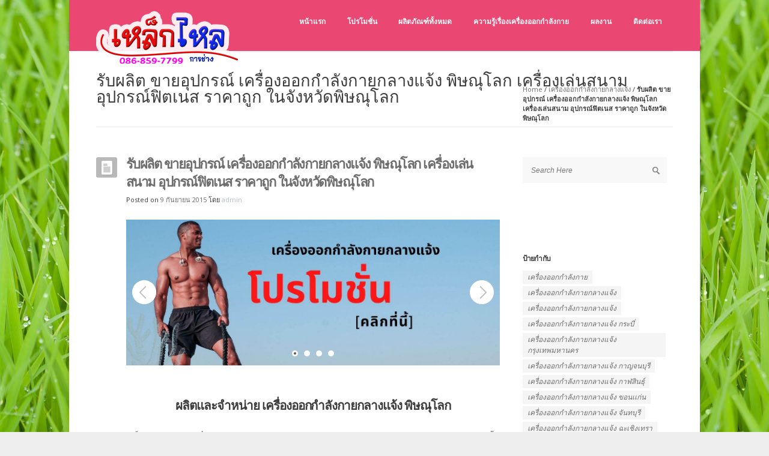

--- FILE ---
content_type: text/html; charset=UTF-8
request_url: http://www.xn--12caaalavccak32afc7ae1kba7fkbied8i4kvb3myb6g.com/%E0%B8%88%E0%B8%B1%E0%B8%87%E0%B8%AB%E0%B8%A7%E0%B8%B1%E0%B8%94%E0%B8%9E%E0%B8%B4%E0%B8%A9%E0%B8%93%E0%B8%B8%E0%B9%82%E0%B8%A5%E0%B8%81/
body_size: 13842
content:
<!DOCTYPE html>
<!--[if IE 7]>    <html class="no-js oldie ie7 ie" lang="th" > <![endif]-->
<!--[if IE 8]>    <html class="no-js oldie ie8 ie" lang="th" > <![endif]-->
<!--[if IE 9 ]>   <html class="no-js       ie9 ie" lang="th" > <![endif]-->
<!--[if (gt IE 9)|!(IE)]><!--> <html class="no-js" lang="th" > <!--<![endif]-->
<head>
<meta charset="UTF-8" >
<meta http-equiv="X-UA-Compatible" content="IE=edge,chrome=1">
<title>รับผลิต ขายอุปกรณ์ เครื่องออกกำลังกายกลางแจ้ง พิษณุโลก  เครื่องเล่นสนาม อุปกรณ์ฟิตเนส ราคาถูก ในจังหวัดพิษณุโลก | เครื่องออกกำลังกายกลางแจ้ง เช็คราคาเครื่องออกกำลังกายกลางแจ้ง</title>
<!-- devices setting -->
<meta name="viewport"           content="initial-scale=1,user-scalable=no,width=device-width">
<meta name="author"             content="">
<!-- feeds, pingback -->
<link rel="profile"             href="http://gmpg.org/xfn/11" />
<link rel="alternate"           href="http://www.xn--12caaalavccak32afc7ae1kba7fkbied8i4kvb3myb6g.com/feed/" type="application/rss+xml" title="เครื่องออกกำลังกายกลางแจ้ง เช็คราคาเครื่องออกกำลังกายกลางแจ้ง RSS2 Feed" />  
<link rel="pingback"            href="http://www.xn--12caaalavccak32afc7ae1kba7fkbied8i4kvb3myb6g.com/xmlrpc.php" />
<!-- favicon -->
<link rel="shortcut icon"       href="http://www.xn--12caaalavccak32afc7ae1kba7fkbied8i4kvb3myb6g.com/wp-content/uploads/2015/09/logo1.png" >
<link rel="stylesheet"          href='http://fonts.googleapis.com/css?family=Open+Sans:300,400,600,700,800' >
<!-- enables HTML5 elements & feature detects -->
<script src='//www.xn--12caaalavccak32afc7ae1kba7fkbied8i4kvb3myb6g.com/wp-content/cache/wpfc-minified/87vjdv4w/8eirh.js' type="text/javascript"></script>
<!-- <script src="http://www.xn--12caaalavccak32afc7ae1kba7fkbied8i4kvb3myb6g.com/wp-content/themes/lotus2/js/libs/modernizr-2.6.2.min.js"></script> -->
<!-- outputs by wp_head -->
<!-- All in One SEO Pack 2.5 by Michael Torbert of Semper Fi Web Designob_start_detected [-1,-1] -->
<meta name="description"  content="ผลิตและจำหน่าย เครื่องออกกำลังกายกลางแจ้ง พิษณุโลก เหล็กไหลการช่าง มีเครื่องออกกำลังกายกลางแจ้งราคาถูก สินค้ามีมากมายหลายให้เลือก ราคาถูก ประหยัด อีกทั้งยัง รับผลิต ขายอุปกรณ์ เครื่องออกกำลังกายกลางแจ้ง ราคาถูก และผลิตตามรูปแบบที่ลูกค้าต้องการ พร้อมยังรับติดตั้งเครื่องออกกำลังกายกลางแจ้ง ตามสถานที่ต่างๆ ไม่ว่าจะเป็น" />
<meta name="keywords"  content="เครื่องออกกําลังกายกลางแจ้ง พิษณุโลก" />
<link rel="canonical" href="http://www.xn--12caaalavccak32afc7ae1kba7fkbied8i4kvb3myb6g.com/จังหวัดพิษณุโลก/" />
<script type="text/javascript" >
window.ga=window.ga||function(){(ga.q=ga.q||[]).push(arguments)};ga.l=+new Date;
ga('create', 'UA-99300040-1', 'auto');
// Plugins
ga('send', 'pageview');
</script>
<script async src="https://www.google-analytics.com/analytics.js"></script>
<!-- /all in one seo pack -->
<link rel='dns-prefetch' href='//fonts.googleapis.com' />
<link rel='dns-prefetch' href='//s.w.org' />
<link rel="alternate" type="application/rss+xml" title="เครื่องออกกำลังกายกลางแจ้ง เช็คราคาเครื่องออกกำลังกายกลางแจ้ง &raquo; ฟีด" href="http://www.xn--12caaalavccak32afc7ae1kba7fkbied8i4kvb3myb6g.com/feed/" />
<link rel="alternate" type="application/rss+xml" title="เครื่องออกกำลังกายกลางแจ้ง เช็คราคาเครื่องออกกำลังกายกลางแจ้ง &raquo; ฟีดความเห็น" href="http://www.xn--12caaalavccak32afc7ae1kba7fkbied8i4kvb3myb6g.com/comments/feed/" />
<link rel="alternate" type="application/rss+xml" title="เครื่องออกกำลังกายกลางแจ้ง เช็คราคาเครื่องออกกำลังกายกลางแจ้ง &raquo; รับผลิต ขายอุปกรณ์ เครื่องออกกำลังกายกลางแจ้ง พิษณุโลก  เครื่องเล่นสนาม อุปกรณ์ฟิตเนส ราคาถูก ในจังหวัดพิษณุโลก ฟีดความเห็น" href="http://www.xn--12caaalavccak32afc7ae1kba7fkbied8i4kvb3myb6g.com/%e0%b8%88%e0%b8%b1%e0%b8%87%e0%b8%ab%e0%b8%a7%e0%b8%b1%e0%b8%94%e0%b8%9e%e0%b8%b4%e0%b8%a9%e0%b8%93%e0%b8%b8%e0%b9%82%e0%b8%a5%e0%b8%81/feed/" />
<script type="text/javascript">
window._wpemojiSettings = {"baseUrl":"https:\/\/s.w.org\/images\/core\/emoji\/12.0.0-1\/72x72\/","ext":".png","svgUrl":"https:\/\/s.w.org\/images\/core\/emoji\/12.0.0-1\/svg\/","svgExt":".svg","source":{"concatemoji":"http:\/\/www.xn--12caaalavccak32afc7ae1kba7fkbied8i4kvb3myb6g.com\/wp-includes\/js\/wp-emoji-release.min.js?ver=5.2.20"}};
!function(e,a,t){var n,r,o,i=a.createElement("canvas"),p=i.getContext&&i.getContext("2d");function s(e,t){var a=String.fromCharCode;p.clearRect(0,0,i.width,i.height),p.fillText(a.apply(this,e),0,0);e=i.toDataURL();return p.clearRect(0,0,i.width,i.height),p.fillText(a.apply(this,t),0,0),e===i.toDataURL()}function c(e){var t=a.createElement("script");t.src=e,t.defer=t.type="text/javascript",a.getElementsByTagName("head")[0].appendChild(t)}for(o=Array("flag","emoji"),t.supports={everything:!0,everythingExceptFlag:!0},r=0;r<o.length;r++)t.supports[o[r]]=function(e){if(!p||!p.fillText)return!1;switch(p.textBaseline="top",p.font="600 32px Arial",e){case"flag":return s([55356,56826,55356,56819],[55356,56826,8203,55356,56819])?!1:!s([55356,57332,56128,56423,56128,56418,56128,56421,56128,56430,56128,56423,56128,56447],[55356,57332,8203,56128,56423,8203,56128,56418,8203,56128,56421,8203,56128,56430,8203,56128,56423,8203,56128,56447]);case"emoji":return!s([55357,56424,55356,57342,8205,55358,56605,8205,55357,56424,55356,57340],[55357,56424,55356,57342,8203,55358,56605,8203,55357,56424,55356,57340])}return!1}(o[r]),t.supports.everything=t.supports.everything&&t.supports[o[r]],"flag"!==o[r]&&(t.supports.everythingExceptFlag=t.supports.everythingExceptFlag&&t.supports[o[r]]);t.supports.everythingExceptFlag=t.supports.everythingExceptFlag&&!t.supports.flag,t.DOMReady=!1,t.readyCallback=function(){t.DOMReady=!0},t.supports.everything||(n=function(){t.readyCallback()},a.addEventListener?(a.addEventListener("DOMContentLoaded",n,!1),e.addEventListener("load",n,!1)):(e.attachEvent("onload",n),a.attachEvent("onreadystatechange",function(){"complete"===a.readyState&&t.readyCallback()})),(n=t.source||{}).concatemoji?c(n.concatemoji):n.wpemoji&&n.twemoji&&(c(n.twemoji),c(n.wpemoji)))}(window,document,window._wpemojiSettings);
</script>
<style type="text/css">
img.wp-smiley,
img.emoji {
display: inline !important;
border: none !important;
box-shadow: none !important;
height: 1em !important;
width: 1em !important;
margin: 0 .07em !important;
vertical-align: -0.1em !important;
background: none !important;
padding: 0 !important;
}
</style>
<!-- <link rel='stylesheet' id='wp-block-library-css'  href='http://www.xn--12caaalavccak32afc7ae1kba7fkbied8i4kvb3myb6g.com/wp-includes/css/dist/block-library/style.min.css?ver=5.2.20' type='text/css' media='all' /> -->
<!-- <link rel='stylesheet' id='layerslider-css'  href='http://www.xn--12caaalavccak32afc7ae1kba7fkbied8i4kvb3myb6g.com/wp-content/plugins/LayerSlider/static/css/layerslider.css?ver=5.4.0' type='text/css' media='all' /> -->
<link rel="stylesheet" type="text/css" href="//www.xn--12caaalavccak32afc7ae1kba7fkbied8i4kvb3myb6g.com/wp-content/cache/wpfc-minified/m8kmmi2k/8eirh.css" media="all"/>
<link rel='stylesheet' id='ls-google-fonts-css'  href='http://fonts.googleapis.com/css?family=Lato:100,300,regular,700,900%7COpen+Sans:300%7CIndie+Flower:regular%7COswald:300,regular,700&#038;subset=latin%2Clatin-ext' type='text/css' media='all' />
<!-- <link rel='stylesheet' id='contact-form-7-css'  href='http://www.xn--12caaalavccak32afc7ae1kba7fkbied8i4kvb3myb6g.com/wp-content/plugins/contact-form-7/includes/css/styles.css?ver=4.7' type='text/css' media='all' /> -->
<!-- <link rel='stylesheet' id='cuteslider-css'  href='http://www.xn--12caaalavccak32afc7ae1kba7fkbied8i4kvb3myb6g.com/wp-content/plugins/cuteslider/css/cuteslider.css?ver=1.1.1' type='text/css' media='all' /> -->
<!-- <link rel='stylesheet' id='rs-plugin-settings-css'  href='http://www.xn--12caaalavccak32afc7ae1kba7fkbied8i4kvb3myb6g.com/wp-content/plugins/revslider/rs-plugin/css/settings.css?ver=4.6.93' type='text/css' media='all' /> -->
<link rel="stylesheet" type="text/css" href="//www.xn--12caaalavccak32afc7ae1kba7fkbied8i4kvb3myb6g.com/wp-content/cache/wpfc-minified/97tp037o/8eirh.css" media="all"/>
<style id='rs-plugin-settings-inline-css' type='text/css'>
.tp-caption a{color:#ff7302;text-shadow:none;-webkit-transition:all 0.2s ease-out;-moz-transition:all 0.2s ease-out;-o-transition:all 0.2s ease-out;-ms-transition:all 0.2s ease-out}.tp-caption a:hover{color:#ffa902}
</style>
<!-- <link rel='stylesheet' id='theme-base-css'  href='http://www.xn--12caaalavccak32afc7ae1kba7fkbied8i4kvb3myb6g.com/wp-content/themes/lotus2/css/base.css?ver=3.9' type='text/css' media='all' /> -->
<!-- <link rel='stylesheet' id='theme-main-css'  href='http://www.xn--12caaalavccak32afc7ae1kba7fkbied8i4kvb3myb6g.com/wp-content/themes/lotus2/css/main.css?ver=3.9' type='text/css' media='all' /> -->
<!-- <link rel='stylesheet' id='superfish-css'  href='http://www.xn--12caaalavccak32afc7ae1kba7fkbied8i4kvb3myb6g.com/wp-content/themes/lotus2/css/other/superfish.css?ver=3.9' type='text/css' media='all' /> -->
<!-- <link rel='stylesheet' id='theme-resp-css'  href='http://www.xn--12caaalavccak32afc7ae1kba7fkbied8i4kvb3myb6g.com/wp-content/themes/lotus2/css/responsive.css?ver=3.9' type='text/css' media='all' /> -->
<!-- <link rel='stylesheet' id='theme-fonts-css'  href='http://www.xn--12caaalavccak32afc7ae1kba7fkbied8i4kvb3myb6g.com/wp-content/themes/lotus2/css/fonts.css?ver=3.9' type='text/css' media='all' /> -->
<!-- <link rel='stylesheet' id='theme-stylesheet-css'  href='http://www.xn--12caaalavccak32afc7ae1kba7fkbied8i4kvb3myb6g.com/wp-content/themes/lotus2/style.css?ver=3.9' type='text/css' media='all' /> -->
<!-- <link rel='stylesheet' id='prettyPhoto-css'  href='http://www.xn--12caaalavccak32afc7ae1kba7fkbied8i4kvb3myb6g.com/wp-content/themes/lotus2/css/other/prettyPhoto.css?ver=3.2' type='text/css' media='all' /> -->
<!-- <link rel='stylesheet' id='jplayer-css'  href='http://www.xn--12caaalavccak32afc7ae1kba7fkbied8i4kvb3myb6g.com/wp-content/themes/lotus2/css/other/jplayer/jplayer.css?ver=3.2' type='text/css' media='all' /> -->
<!-- <link rel='stylesheet' id='userdefined-css'  href='http://www.xn--12caaalavccak32afc7ae1kba7fkbied8i4kvb3myb6g.com/wp-content/themes/lotus2/css/other/custom.css?ver=5.1' type='text/css' media='all' /> -->
<!-- <link rel='stylesheet' id='msl-main-css'  href='http://www.xn--12caaalavccak32afc7ae1kba7fkbied8i4kvb3myb6g.com/wp-content/plugins/master-slider/public/assets/css/masterslider.main.css?ver=3.5.0' type='text/css' media='all' /> -->
<!-- <link rel='stylesheet' id='msl-custom-css'  href='http://www.xn--12caaalavccak32afc7ae1kba7fkbied8i4kvb3myb6g.com/wp-content/uploads/master-slider/custom.css?ver=1.3' type='text/css' media='all' /> -->
<link rel="stylesheet" type="text/css" href="//www.xn--12caaalavccak32afc7ae1kba7fkbied8i4kvb3myb6g.com/wp-content/cache/wpfc-minified/2qg1xzg0/8eirs.css" media="all"/>
<script src='//www.xn--12caaalavccak32afc7ae1kba7fkbied8i4kvb3myb6g.com/wp-content/cache/wpfc-minified/q6vor31k/8eirs.js' type="text/javascript"></script>
<!-- <script type='text/javascript' src='http://www.xn--12caaalavccak32afc7ae1kba7fkbied8i4kvb3myb6g.com/wp-content/plugins/LayerSlider/static/js/greensock.js?ver=1.11.8'></script> -->
<!-- <script type='text/javascript' src='http://www.xn--12caaalavccak32afc7ae1kba7fkbied8i4kvb3myb6g.com/wp-content/themes/lotus2/js/libs/jquery-1.9.1.min.js?ver=5.2.20'></script> -->
<!-- <script type='text/javascript' src='http://www.xn--12caaalavccak32afc7ae1kba7fkbied8i4kvb3myb6g.com/wp-content/plugins/LayerSlider/static/js/layerslider.kreaturamedia.jquery.js?ver=5.4.0'></script> -->
<!-- <script type='text/javascript' src='http://www.xn--12caaalavccak32afc7ae1kba7fkbied8i4kvb3myb6g.com/wp-content/plugins/LayerSlider/static/js/layerslider.transitions.js?ver=5.4.0'></script> -->
<!-- <script type='text/javascript' src='http://www.xn--12caaalavccak32afc7ae1kba7fkbied8i4kvb3myb6g.com/wp-content/plugins/revslider/rs-plugin/js/jquery.themepunch.tools.min.js?ver=4.6.93'></script> -->
<!-- <script type='text/javascript' src='http://www.xn--12caaalavccak32afc7ae1kba7fkbied8i4kvb3myb6g.com/wp-content/plugins/revslider/rs-plugin/js/jquery.themepunch.revolution.min.js?ver=4.6.93'></script> -->
<!-- <script type='text/javascript' src='http://www.xn--12caaalavccak32afc7ae1kba7fkbied8i4kvb3myb6g.com/wp-content/themes/lotus2/js/libs/plugins/jquery.easing.min.js?ver=1.3'></script> -->
<link rel='https://api.w.org/' href='http://www.xn--12caaalavccak32afc7ae1kba7fkbied8i4kvb3myb6g.com/wp-json/' />
<link rel="EditURI" type="application/rsd+xml" title="RSD" href="http://www.xn--12caaalavccak32afc7ae1kba7fkbied8i4kvb3myb6g.com/xmlrpc.php?rsd" />
<link rel="wlwmanifest" type="application/wlwmanifest+xml" href="http://www.xn--12caaalavccak32afc7ae1kba7fkbied8i4kvb3myb6g.com/wp-includes/wlwmanifest.xml" /> 
<link rel='prev' title='รับผลิต ขายอุปกรณ์ เครื่องออกกำลังกายกลางแจ้ง พิจิตร  เครื่องเล่นสนาม อุปกรณ์ฟิตเนส ราคาถูก ในจังหวัดพิจิตร' href='http://www.xn--12caaalavccak32afc7ae1kba7fkbied8i4kvb3myb6g.com/%e0%b8%88%e0%b8%b1%e0%b8%87%e0%b8%ab%e0%b8%a7%e0%b8%b1%e0%b8%94%e0%b8%9e%e0%b8%b4%e0%b8%88%e0%b8%b4%e0%b8%95%e0%b8%a3/' />
<link rel='next' title='รับผลิต ขายอุปกรณ์ เครื่องออกกำลังกายกลางแจ้ง เพชรบูรณ์ เครื่องเล่นสนาม อุปกรณ์ฟิตเนส ราคาถูก ในจังหวัดเพชรบูรณ์' href='http://www.xn--12caaalavccak32afc7ae1kba7fkbied8i4kvb3myb6g.com/%e0%b8%88%e0%b8%b1%e0%b8%87%e0%b8%ab%e0%b8%a7%e0%b8%b1%e0%b8%94%e0%b9%80%e0%b8%9e%e0%b8%8a%e0%b8%a3%e0%b8%9a%e0%b8%b9%e0%b8%a3%e0%b8%93%e0%b9%8c/' />
<link rel='shortlink' href='http://www.xn--12caaalavccak32afc7ae1kba7fkbied8i4kvb3myb6g.com/?p=4023' />
<link rel="alternate" type="application/json+oembed" href="http://www.xn--12caaalavccak32afc7ae1kba7fkbied8i4kvb3myb6g.com/wp-json/oembed/1.0/embed?url=http%3A%2F%2Fwww.xn--12caaalavccak32afc7ae1kba7fkbied8i4kvb3myb6g.com%2F%25e0%25b8%2588%25e0%25b8%25b1%25e0%25b8%2587%25e0%25b8%25ab%25e0%25b8%25a7%25e0%25b8%25b1%25e0%25b8%2594%25e0%25b8%259e%25e0%25b8%25b4%25e0%25b8%25a9%25e0%25b8%2593%25e0%25b8%25b8%25e0%25b9%2582%25e0%25b8%25a5%25e0%25b8%2581%2F" />
<link rel="alternate" type="text/xml+oembed" href="http://www.xn--12caaalavccak32afc7ae1kba7fkbied8i4kvb3myb6g.com/wp-json/oembed/1.0/embed?url=http%3A%2F%2Fwww.xn--12caaalavccak32afc7ae1kba7fkbied8i4kvb3myb6g.com%2F%25e0%25b8%2588%25e0%25b8%25b1%25e0%25b8%2587%25e0%25b8%25ab%25e0%25b8%25a7%25e0%25b8%25b1%25e0%25b8%2594%25e0%25b8%259e%25e0%25b8%25b4%25e0%25b8%25a9%25e0%25b8%2593%25e0%25b8%25b8%25e0%25b9%2582%25e0%25b8%25a5%25e0%25b8%2581%2F&#038;format=xml" />
<script>var ms_grabbing_curosr = 'http://www.xn--12caaalavccak32afc7ae1kba7fkbied8i4kvb3myb6g.com/wp-content/plugins/master-slider/public/assets/css/common/grabbing.cur', ms_grab_curosr = 'http://www.xn--12caaalavccak32afc7ae1kba7fkbied8i4kvb3myb6g.com/wp-content/plugins/master-slider/public/assets/css/common/grab.cur';</script>
<meta name="generator" content="MasterSlider 3.5.0 - Responsive Touch Image Slider | avt.li/msf" />
<script type="text/javascript">
jQuery(document).ready(function() {
// CUSTOM AJAX CONTENT LOADING FUNCTION
var ajaxRevslider = function(obj) {
// obj.type : Post Type
// obj.id : ID of Content to Load
// obj.aspectratio : The Aspect Ratio of the Container / Media
// obj.selector : The Container Selector where the Content of Ajax will be injected. It is done via the Essential Grid on Return of Content
var content = "";
data = {};
data.action = 'revslider_ajax_call_front';
data.client_action = 'get_slider_html';
data.token = 'db178e2720';
data.type = obj.type;
data.id = obj.id;
data.aspectratio = obj.aspectratio;
// SYNC AJAX REQUEST
jQuery.ajax({
type:"post",
url:"http://www.xn--12caaalavccak32afc7ae1kba7fkbied8i4kvb3myb6g.com/wp-admin/admin-ajax.php",
dataType: 'json',
data:data,
async:false,
success: function(ret, textStatus, XMLHttpRequest) {
if(ret.success == true)
content = ret.data;								
},
error: function(e) {
console.log(e);
}
});
// FIRST RETURN THE CONTENT WHEN IT IS LOADED !!
return content;						 
};
// CUSTOM AJAX FUNCTION TO REMOVE THE SLIDER
var ajaxRemoveRevslider = function(obj) {
return jQuery(obj.selector+" .rev_slider").revkill();
};
// EXTEND THE AJAX CONTENT LOADING TYPES WITH TYPE AND FUNCTION
var extendessential = setInterval(function() {
if (jQuery.fn.tpessential != undefined) {
clearInterval(extendessential);
if(typeof(jQuery.fn.tpessential.defaults) !== 'undefined') {
jQuery.fn.tpessential.defaults.ajaxTypes.push({type:"revslider",func:ajaxRevslider,killfunc:ajaxRemoveRevslider,openAnimationSpeed:0.3});   
// type:  Name of the Post to load via Ajax into the Essential Grid Ajax Container
// func: the Function Name which is Called once the Item with the Post Type has been clicked
// killfunc: function to kill in case the Ajax Window going to be removed (before Remove function !
// openAnimationSpeed: how quick the Ajax Content window should be animated (default is 0.3)
}
}
},30);
});
</script>
<!-- end wp_head -->
<!--[if IE 7]>
<link rel="stylesheet"      href="http://www.xn--12caaalavccak32afc7ae1kba7fkbied8i4kvb3myb6g.com/wp-content/themes/lotus2/css/ie7.css?ver=3.0" type="text/css" media="screen"/>
<![endif]-->
<!-- custom styles for plugins -->
<!-- <link rel="stylesheet"  href="http://www.xn--12caaalavccak32afc7ae1kba7fkbied8i4kvb3myb6g.com/wp-content/themes/lotus2/css/other/overwrite.css?ver=1.5" type="text/css" media="screen"/> -->
<link rel="stylesheet" type="text/css" href="//www.xn--12caaalavccak32afc7ae1kba7fkbied8i4kvb3myb6g.com/wp-content/cache/wpfc-minified/ld9dx06s/8eirh.css" media="screen"/>
<!-- Media query for old IE
[if lt IE 9]><script src="http://www.xn--12caaalavccak32afc7ae1kba7fkbied8i4kvb3myb6g.com/wp-content/themes/lotus2/js/libs/modules/css3-mediaqueries.js"></script><![endif]-->
</head>
<body class="post-template-default single single-post postid-4023 single-format-standard boxed _masterslider _ms_version_3.5.0" >
<!--[if lt IE 7]><p class=chromeframe>Your browser is <em>ancient!</em> <a rel="nofollow" href="http://browsehappy.com/">Upgrade to a different browser</a> or <a rel="nofollow" href="http://www.google.com/chromeframe/?redirect=true">install Google Chrome Frame</a> to experience this site.</p><![endif]-->
<div id="inner-body">
<header id="siteheader" role="banner" class="wrapper">
<div class="container">
<div id="sitetitle">
<div id="logo" class="fold" >
<div class="logo_inner">
<section>
<h4 class="site-title"><a href="http://www.xn--12caaalavccak32afc7ae1kba7fkbied8i4kvb3myb6g.com/" title="เครื่องออกกำลังกายกลางแจ้ง เช็คราคาเครื่องออกกำลังกายกลางแจ้ง" rel="home">เครื่องออกกำลังกายกลางแจ้ง เช็คราคาเครื่องออกกำลังกายกลางแจ้ง</a></h4>
<p class="site-description">เครื่องออกกำลังกายกลางแจ้ง คุณภาพดี ราคาถูก</p>
</section>
<a href="http://www.xn--12caaalavccak32afc7ae1kba7fkbied8i4kvb3myb6g.com/" title="เครื่องออกกำลังกายกลางแจ้ง เช็คราคาเครื่องออกกำลังกายกลางแจ้ง" rel="home">
<img src="http://www.xn--12caaalavccak32afc7ae1kba7fkbied8i4kvb3myb6g.com/wp-content/uploads/2015/09/logo1.png" data-image2x="http://www.xn--12caaalavccak32afc7ae1kba7fkbied8i4kvb3myb6g.com/wp-content/uploads/2015/09/logo1.png"  alt="เครื่องออกกำลังกายกลางแจ้ง เช็คราคาเครื่องออกกำลังกายกลางแจ้ง" />
</a>
</div><!-- end logo inner -->
<div class="nav-toggle"><a class="icon-reorder" href="#"></a></div>
</div><!-- end logo fold -->
</div><!-- end #sitetitle -->
<!-- start navigation -->
<nav id="access" class="menu-header-menu-container"><ul id="menu-header-menu" class="sf-menu"><li id="menu-item-3604" class="menu-item menu-item-type-post_type menu-item-object-page menu-item-home menu-item-3604"><a href="http://www.xn--12caaalavccak32afc7ae1kba7fkbied8i4kvb3myb6g.com/">หน้าแรก</a></li>
<li id="menu-item-4501" class="menu-item menu-item-type-post_type menu-item-object-page menu-item-4501"><a href="http://www.xn--12caaalavccak32afc7ae1kba7fkbied8i4kvb3myb6g.com/%e0%b9%82%e0%b8%9b%e0%b8%a3%e0%b9%82%e0%b8%a1%e0%b8%8a%e0%b8%b1%e0%b9%88%e0%b8%99/">โปรโมชั่น</a></li>
<li id="menu-item-3696" class="menu-item menu-item-type-custom menu-item-object-custom menu-item-has-children menu-item-3696"><a href="#">ผลิตภัณฑ์ทั้งหมด</a>
<ul class="sub-menu">
<li id="menu-item-3687" class="menu-item menu-item-type-post_type menu-item-object-page menu-item-3687"><a href="http://www.xn--12caaalavccak32afc7ae1kba7fkbied8i4kvb3myb6g.com/%e0%b8%8a%e0%b8%b8%e0%b8%94%e0%b8%a5%e0%b8%b2%e0%b8%99%e0%b8%81%e0%b8%b5%e0%b8%ac%e0%b8%b2%e0%b9%80%e0%b8%ad%e0%b8%99%e0%b8%81%e0%b8%9b%e0%b8%a3%e0%b8%b0%e0%b8%aa%e0%b8%87%e0%b8%84%e0%b9%8c/">ชุดลานกีฬาเอนกประสงค์</a></li>
<li id="menu-item-3693" class="menu-item menu-item-type-post_type menu-item-object-page menu-item-3693"><a href="http://www.xn--12caaalavccak32afc7ae1kba7fkbied8i4kvb3myb6g.com/%e0%b9%80%e0%b8%84%e0%b8%a3%e0%b8%b7%e0%b9%88%e0%b8%ad%e0%b8%87%e0%b8%ad%e0%b8%ad%e0%b8%81%e0%b8%81%e0%b8%b3%e0%b8%a5%e0%b8%b1%e0%b8%87%e0%b8%81%e0%b8%b2%e0%b8%a2%e0%b8%81%e0%b8%a5%e0%b8%b2%e0%b8%87%e0%b9%81%e0%b8%88%e0%b9%89%e0%b8%87-%e0%b8%8a%e0%b8%b8%e0%b8%94-al/">เครื่องออกกำลังกายกลางแจ้ง ชุด AL</a></li>
<li id="menu-item-3692" class="menu-item menu-item-type-post_type menu-item-object-page menu-item-3692"><a href="http://www.xn--12caaalavccak32afc7ae1kba7fkbied8i4kvb3myb6g.com/%e0%b9%80%e0%b8%84%e0%b8%a3%e0%b8%b7%e0%b9%88%e0%b8%ad%e0%b8%87%e0%b8%ad%e0%b8%ad%e0%b8%81%e0%b8%81%e0%b8%b3%e0%b8%a5%e0%b8%b1%e0%b8%87%e0%b8%81%e0%b8%b2%e0%b8%a2%e0%b8%81%e0%b8%a5%e0%b8%b2%e0%b8%87%e0%b9%81%e0%b8%88%e0%b9%89%e0%b8%87-%e0%b8%8a%e0%b8%b8%e0%b8%94-as/">เครื่องออกกำลังกายกลางแจ้ง ชุด AS</a></li>
<li id="menu-item-3690" class="menu-item menu-item-type-post_type menu-item-object-page menu-item-3690"><a href="http://www.xn--12caaalavccak32afc7ae1kba7fkbied8i4kvb3myb6g.com/%e0%b9%80%e0%b8%84%e0%b8%a3%e0%b8%b7%e0%b9%88%e0%b8%ad%e0%b8%87%e0%b8%ad%e0%b8%ad%e0%b8%81%e0%b8%81%e0%b8%b3%e0%b8%a5%e0%b8%b1%e0%b8%87%e0%b8%81%e0%b8%b2%e0%b8%a2%e0%b8%81%e0%b8%a5%e0%b8%b2%e0%b8%87%e0%b9%81%e0%b8%88%e0%b9%89%e0%b8%87-%e0%b8%8a%e0%b8%b8%e0%b8%94-bs/">เครื่องออกกำลังกายกลางแจ้ง ชุด BS</a></li>
<li id="menu-item-3691" class="menu-item menu-item-type-post_type menu-item-object-page menu-item-3691"><a href="http://www.xn--12caaalavccak32afc7ae1kba7fkbied8i4kvb3myb6g.com/%e0%b9%80%e0%b8%84%e0%b8%a3%e0%b8%b7%e0%b9%88%e0%b8%ad%e0%b8%87%e0%b8%ad%e0%b8%ad%e0%b8%81%e0%b8%81%e0%b8%b3%e0%b8%a5%e0%b8%b1%e0%b8%87%e0%b8%81%e0%b8%b2%e0%b8%a2%e0%b8%81%e0%b8%a5%e0%b8%b2%e0%b8%87%e0%b9%81%e0%b8%88%e0%b9%89%e0%b8%87-%e0%b8%8a%e0%b8%b8%e0%b8%94-bl/">เครื่องออกกำลังกายกลางแจ้ง ชุด BL</a></li>
<li id="menu-item-4271" class="menu-item menu-item-type-post_type menu-item-object-page menu-item-4271"><a href="http://www.xn--12caaalavccak32afc7ae1kba7fkbied8i4kvb3myb6g.com/%e0%b9%80%e0%b8%84%e0%b8%a3%e0%b8%b7%e0%b9%88%e0%b8%ad%e0%b8%87%e0%b8%ad%e0%b8%ad%e0%b8%81%e0%b8%81%e0%b8%b3%e0%b8%a5%e0%b8%b1%e0%b8%87%e0%b8%81%e0%b8%b2%e0%b8%a2%e0%b8%81%e0%b8%a5%e0%b8%b2%e0%b8%87%e0%b9%81%e0%b8%88%e0%b9%89%e0%b8%87-%e0%b8%8a%e0%b8%b8%e0%b8%94-fl/">เครื่องออกกำลังกายกลางแจ้ง ชุด FL</a></li>
<li id="menu-item-4600" class="menu-item menu-item-type-post_type menu-item-object-page menu-item-4600"><a href="http://www.xn--12caaalavccak32afc7ae1kba7fkbied8i4kvb3myb6g.com/%e0%b9%80%e0%b8%84%e0%b8%a3%e0%b8%b7%e0%b9%88%e0%b8%ad%e0%b8%87%e0%b8%ad%e0%b8%ad%e0%b8%81%e0%b8%81%e0%b8%b3%e0%b8%a5%e0%b8%b1%e0%b8%87%e0%b8%81%e0%b8%b2%e0%b8%a2%e0%b8%81%e0%b8%a5%e0%b8%b2%e0%b8%87%e0%b9%81%e0%b8%88%e0%b9%89%e0%b8%87-%e0%b8%8a%e0%b8%b8%e0%b8%94-sl/">เครื่องออกกำลังกายกลางแจ้ง ชุด SL</a></li>
<li id="menu-item-3689" class="menu-item menu-item-type-post_type menu-item-object-page menu-item-3689"><a href="http://www.xn--12caaalavccak32afc7ae1kba7fkbied8i4kvb3myb6g.com/%e0%b9%80%e0%b8%84%e0%b8%a3%e0%b8%b7%e0%b9%88%e0%b8%ad%e0%b8%87%e0%b9%80%e0%b8%a5%e0%b9%88%e0%b8%99%e0%b8%aa%e0%b8%99%e0%b8%b2%e0%b8%a1/">เครื่องเล่นสนาม</a></li>
<li id="menu-item-3688" class="menu-item menu-item-type-post_type menu-item-object-page menu-item-3688"><a href="http://www.xn--12caaalavccak32afc7ae1kba7fkbied8i4kvb3myb6g.com/%e0%b8%88%e0%b8%b3%e0%b8%ab%e0%b8%99%e0%b9%88%e0%b8%b2%e0%b8%a2%e0%b9%80%e0%b8%95%e0%b9%87%e0%b8%99%e0%b8%97%e0%b9%8c/">จำหน่ายเต็นท์</a></li>
</ul>
</li>
<li id="menu-item-3684" class="menu-item menu-item-type-post_type menu-item-object-page menu-item-3684"><a href="http://www.xn--12caaalavccak32afc7ae1kba7fkbied8i4kvb3myb6g.com/%e0%b8%84%e0%b8%a7%e0%b8%b2%e0%b8%a1%e0%b8%a3%e0%b8%b9%e0%b9%89%e0%b9%80%e0%b8%a3%e0%b8%b7%e0%b9%88%e0%b8%ad%e0%b8%87%e0%b9%80%e0%b8%84%e0%b8%a3%e0%b8%b7%e0%b9%88%e0%b8%ad%e0%b8%87%e0%b8%ad%e0%b8%ad%e0%b8%81%e0%b8%81%e0%b8%b3%e0%b8%a5%e0%b8%b1%e0%b8%87%e0%b8%81%e0%b8%b2%e0%b8%a2/">ความรู้เรื่องเครื่องออกกำลังกาย</a></li>
<li id="menu-item-3685" class="menu-item menu-item-type-post_type menu-item-object-page menu-item-3685"><a href="http://www.xn--12caaalavccak32afc7ae1kba7fkbied8i4kvb3myb6g.com/%e0%b8%9c%e0%b8%a5%e0%b8%87%e0%b8%b2%e0%b8%99/">ผลงาน</a></li>
<li id="menu-item-3686" class="menu-item menu-item-type-post_type menu-item-object-page menu-item-3686"><a href="http://www.xn--12caaalavccak32afc7ae1kba7fkbied8i4kvb3myb6g.com/%e0%b8%95%e0%b8%b4%e0%b8%94%e0%b8%95%e0%b9%88%e0%b8%ad/">ติดต่อเรา</a></li>
</ul></nav><!-- end navigation -->
</div><!-- end of container -->
</header><!-- end header -->
<header id="page-title-section" >
<div class="page-header container ">
<div class="container fold" >
<section>
<h1 class="page-title" itemprop="headline">รับผลิต ขายอุปกรณ์ เครื่องออกกำลังกายกลางแจ้ง พิษณุโลก  เครื่องเล่นสนาม อุปกรณ์ฟิตเนส ราคาถูก ในจังหวัดพิษณุโลก</h1>
</section>
<p id="axi_breadcrumbs"><span><a href="http://www.xn--12caaalavccak32afc7ae1kba7fkbied8i4kvb3myb6g.com">Home</a></span> / <span><a href="http://www.xn--12caaalavccak32afc7ae1kba7fkbied8i4kvb3myb6g.com/category/%e0%b9%80%e0%b8%84%e0%b8%a3%e0%b8%b7%e0%b9%88%e0%b8%ad%e0%b8%87%e0%b8%ad%e0%b8%ad%e0%b8%81%e0%b8%81%e0%b8%b3%e0%b8%a5%e0%b8%b1%e0%b8%87%e0%b8%81%e0%b8%b2%e0%b8%a2%e0%b8%81%e0%b8%a5%e0%b8%b2%e0%b8%87%e0%b9%81%e0%b8%88%e0%b9%89%e0%b8%87/">เครื่องออกกำลังกายกลางแจ้ง</a></span> / <span> รับผลิต ขายอุปกรณ์ เครื่องออกกำลังกายกลางแจ้ง พิษณุโลก  เครื่องเล่นสนาม อุปกรณ์ฟิตเนส ราคาถูก ในจังหวัดพิษณุโลก</span></p>
</div>
</div><!-- end page header -->
</header> <!-- end page header -->
<div id="main" class="right-sidebar" >
<div class="wrapper fold clearfix">
<section id="primary" >
<div class="content" role="main"  >
<div class="wrapper">
<div class="container block">
<article class="single-post list-post post-4023 post type-post status-publish format-standard hentry category-114 tag-152" >
<div class="entry-main">
<div class="entry-header">
<h3 class="entry-title">
รับผลิต ขายอุปกรณ์ เครื่องออกกำลังกายกลางแจ้ง พิษณุโลก  เครื่องเล่นสนาม อุปกรณ์ฟิตเนส ราคาถูก ในจังหวัดพิษณุโลก                                                    </h3>
<div class="entry-format">
<div class="post-format"> </div>
</div>
</div>
<div class="entry-info">
<span>Posted on</span>
<div class="entry-date"><time datetime="2015-09-09" >9 กันยายน 2015</time></div>
<span class="meta-sep">โดย</span>
<span class="author vcard">
<a href="http://www.xn--12caaalavccak32afc7ae1kba7fkbied8i4kvb3myb6g.com/author/admin/" rel="author" title="View all posts by admin" >
admin                                                        </a>
</span>
</div>
<div class="entry-content">
<p style="text-align: center;"><script data-cfasync="false" type="text/javascript">var lsjQuery = jQuery;</script><script data-cfasync="false" type="text/javascript"> lsjQuery(document).ready(function() { if(typeof lsjQuery.fn.layerSlider == "undefined") { lsShowNotice('layerslider_1_1','jquery'); } else { lsjQuery("#layerslider_1_1").layerSlider({hideOnMobile: true, twoWaySlideshow: true, skin: 'fullwidth', globalBGColor: 'transparent', hoverPrevNext: false, navStartStop: false, showCircleTimer: false, lazyLoad: false, yourLogoStyle: 'left: 10px; top: 10px;', cbInit: function(element) { }, cbStart: function(data) { }, cbStop: function(data) { }, cbPause: function(data) { }, cbAnimStart: function(data) { }, cbAnimStop: function(data) { }, cbPrev: function(data) { }, cbNext: function(data) { }, skinsPath: 'http://www.xn--12caaalavccak32afc7ae1kba7fkbied8i4kvb3myb6g.com/wp-content/plugins/LayerSlider/static/skins/'}) } }); </script><div id="layerslider_1_1" class="ls-wp-container" style="width:1280px;height:500px;margin:0 auto;margin-bottom: 50px;"><div class="ls-slide" data-ls=" transition2d: all;"><img src="http://www.xn--12caaalavccak32afc7ae1kba7fkbied8i4kvb3myb6g.com/wp-content/uploads/2021/02/promotion5-1.jpg" class="ls-bg" alt="Pink and Purple Sporty Gradient Fitness YouTube Thumbnail" /><a href="/โปรโมชั่น/" target="_self" class="ls-link"></a></div><div class="ls-slide" data-ls="transition2d:73;"><img src="http://www.xn--12caaalavccak32afc7ae1kba7fkbied8i4kvb3myb6g.com/wp-content/uploads/2015/09/green-819643_1280.jpg" class="ls-bg" alt="green-819643_1280" /><h6 class="ls-l" style="top:190px;left:248px;font-weight: 400; box-shadow: 0px 2px 8px -2px black;padding-top:5px;padding-right:20px;padding-bottom:5px;padding-left:20px;font-family:'Oswald';font-size:30px;color:#ffffff;background:#ff7700;border-radius:5px;white-space: nowrap;" data-ls="offsetxin:0;durationin:500;delayin:600;rotatein:30;scalexin:0.1;scaleyin:0.1;offsetxout:0;durationout:500;scalexout:0.1;scaleyout:0.1;">ติดต่อ 086-859-7799</h6><h6 class="ls-l" style="top:128px;left:166px;font-weight: 400; box-shadow: 0px 2px 8px -2px black;padding-top:5px;padding-right:20px;padding-bottom:5px;padding-left:20px;font-family:'Oswald';font-size:30px;color:#ffffff;background:#000000;border-radius:5px;white-space: nowrap;" data-ls="offsetxin:0;durationin:500;delayin:500;rotatein:-30;scalexin:0.1;scaleyin:0.1;offsetxout:0;durationout:500;scalexout:0.1;scaleyout:0.1;">เครื่องออกกำลังกายกลางแจ้ง</h6><img class="ls-l" style="top:79px;left:949px;height:400px;white-space: nowrap;" src="http://www.xn--12caaalavccak32afc7ae1kba7fkbied8i4kvb3myb6g.com/wp-content/uploads/2015/09/19.png" alt=""><img class="ls-l" style="top:106px;left:697px;height:300px;white-space: nowrap;" src="http://www.xn--12caaalavccak32afc7ae1kba7fkbied8i4kvb3myb6g.com/wp-content/uploads/2015/09/43.png" alt=""><img class="ls-l" style="top:188px;left:538px;height:300px;white-space: nowrap;" src="http://www.xn--12caaalavccak32afc7ae1kba7fkbied8i4kvb3myb6g.com/wp-content/uploads/2015/09/3.png" alt=""><img class="ls-l" style="top:263px;left:242px;width:300px;white-space: nowrap;" src="http://www.xn--12caaalavccak32afc7ae1kba7fkbied8i4kvb3myb6g.com/wp-content/uploads/2015/09/line-icon.png" alt=""></div><div class="ls-slide" data-ls="transition2d:73;"><img src="http://www.xn--12caaalavccak32afc7ae1kba7fkbied8i4kvb3myb6g.com/wp-content/uploads/2015/09/banner-873111_1920.jpg" class="ls-bg" alt="banner-873111_1920" /><h6 class="ls-l" style="top:76px;left:718px;font-weight: 400; box-shadow: 0px 2px 8px -2px black;padding-top:5px;padding-right:20px;padding-bottom:5px;padding-left:20px;font-family:'Oswald';font-size:30px;color:#ffffff;background:#ff7700;border-radius:5px;white-space: nowrap;" data-ls="offsetxin:0;durationin:500;delayin:600;rotatein:30;scalexin:0.1;scaleyin:0.1;offsetxout:0;durationout:500;scalexout:0.1;scaleyout:0.1;">เครื่องออกกำลังกายกลางแจ้ง</h6><h6 class="ls-l" style="top:145px;left:855px;font-weight: 400; box-shadow: 0px 2px 8px -2px black;padding-top:5px;padding-right:20px;padding-bottom:5px;padding-left:20px;font-family:'Oswald';font-size:30px;color:#ffffff;background:#000000;border-radius:5px;white-space: nowrap;" data-ls="offsetxin:0;durationin:500;delayin:500;rotatein:-30;scalexin:0.1;scaleyin:0.1;offsetxout:0;durationout:500;scalexout:0.1;scaleyout:0.1;">โทร 086-859-7799</h6><img class="ls-l" style="top:130px;left:437px;height:350px;white-space: nowrap;" src="http://www.xn--12caaalavccak32afc7ae1kba7fkbied8i4kvb3myb6g.com/wp-content/uploads/2013/02/IMG_21.png" alt=""><img class="ls-l" style="top:193px;left:785px;white-space: nowrap;" src="http://www.xn--12caaalavccak32afc7ae1kba7fkbied8i4kvb3myb6g.com/wp-content/uploads/2013/02/IMG_19.png" alt=""><img class="ls-l" style="top:234px;left:922px;white-space: nowrap;" src="http://www.xn--12caaalavccak32afc7ae1kba7fkbied8i4kvb3myb6g.com/wp-content/uploads/2013/02/IMG_01.png" alt=""><img class="ls-l" style="top:84px;left:134px;width:300px;white-space: nowrap;" src="http://www.xn--12caaalavccak32afc7ae1kba7fkbied8i4kvb3myb6g.com/wp-content/uploads/2015/09/line-icon.png" alt=""></div><div class="ls-slide" data-ls="transition2d:73;"><img src="http://www.xn--12caaalavccak32afc7ae1kba7fkbied8i4kvb3myb6g.com/wp-content/uploads/2015/09/scouring-rush-horsetail-216066_1280.jpg" class="ls-bg" alt="scouring-rush-horsetail-216066_1280" /><h6 class="ls-l" style="top:214px;left:896px;font-weight: 400; box-shadow: 0px 2px 8px -2px black;padding-top:5px;padding-right:20px;padding-bottom:5px;padding-left:20px;font-family:'Oswald';font-size:30px;color:#ffffff;background:#ff7700;border-radius:5px;white-space: nowrap;" data-ls="offsetxin:0;durationin:500;delayin:600;rotatein:30;scalexin:0.1;scaleyin:0.1;offsetxout:0;durationout:500;scalexout:0.1;scaleyout:0.1;">โทร 086-859-7799</h6><h6 class="ls-l" style="top:144px;left:827px;font-weight: 400; box-shadow: 0px 2px 8px -2px black;padding-top:5px;padding-right:20px;padding-bottom:5px;padding-left:20px;font-family:'Oswald';font-size:30px;color:#ffffff;background:#000000;border-radius:5px;white-space: nowrap;" data-ls="offsetxin:0;durationin:500;delayin:500;rotatein:-30;scalexin:0.1;scaleyin:0.1;offsetxout:0;durationout:500;scalexout:0.1;scaleyout:0.1;">เครื่องออกกำลังกายกลางแจ้ง</h6><img class="ls-l" style="top:75px;left:46px;height:400px;white-space: nowrap;" src="http://www.xn--12caaalavccak32afc7ae1kba7fkbied8i4kvb3myb6g.com/wp-content/uploads/2015/09/2.png" alt=""><img class="ls-l" style="top:35px;left:483px;height:300px;white-space: nowrap;" src="http://www.xn--12caaalavccak32afc7ae1kba7fkbied8i4kvb3myb6g.com/wp-content/uploads/2015/09/16.png" alt=""><img class="ls-l" style="top:207px;left:330px;height:300px;white-space: nowrap;" src="http://www.xn--12caaalavccak32afc7ae1kba7fkbied8i4kvb3myb6g.com/wp-content/uploads/2015/09/25.png" alt=""><img class="ls-l" style="top:248px;left:713px;height:300px;white-space: nowrap;" src="http://www.xn--12caaalavccak32afc7ae1kba7fkbied8i4kvb3myb6g.com/wp-content/uploads/2015/09/28.png" alt=""><img class="ls-l" style="top:49px;left:919px;width:250px;white-space: nowrap;" src="http://www.xn--12caaalavccak32afc7ae1kba7fkbied8i4kvb3myb6g.com/wp-content/uploads/2015/09/line-icon.png" alt=""></div></div>
<h2 style="text-align: center;">ผลิตและจำหน่าย เครื่องออกกำลังกายกลางแจ้ง พิษณุโลก</h2>
<p>เหล็กไหลการช่าง มี<strong>เครื่องออกกำลังกายกลางแจ้งราคาถูก</strong> สินค้ามีมากมายหลายให้เลือก ราคาถูก ประหยัด อีกทั้งยัง รับผลิต ขายอุปกรณ์ <strong>เครื่องออกกำลังกายกลางแจ้ง</strong> ราคาถูก และผลิตตามรูปแบบที่ลูกค้าต้องการ พร้อมยังรับติดตั้งเครื่องออกกำลังกายกลางแจ้ง ตามสถานที่ต่างๆ ไม่ว่าจะเป็น โรงเรียน สำนักงาน สถานที่ราชการ องค์กรเอกชน สาธารณะสถาน มหาวิทยาลัย โรงเรียน บ้านเช่า บ้านพัก วัด ร้านอาหาร คอนโด ลานกีฬาชุมชน โรงงาน รีสอร์ท ฯลฯ เรายังมีบริการหลังการขายเปี่ยมล้นไปด้วยคุณภาพ เมื่อพบปัญหาเราจัดการให้เพียงแค่ติดต่อเรา <strong>เครื่องออกกำลังกายกลางแจ้ง</strong> มีสินค้าที่คุณภาพ ประหยัด คุ้มค่า ราคาถูก</p>
<p>เหล็กไหลการช่าง ได้เล็งเห็นความสำคัญในการออกกำลังกาย เราจึงขอแนะนำผลิตภัณฑ์<strong>เครื่องออกกำลังกายกลางแจ้ง</strong> เครื่องสนามเด็กเล่น เครื่องสนามแจ้ง เรามีสินค้าที่หลากหลาย สีสันสดใจ สะดุจตา ผู้ใช้ได้รับประโยชน์มากมายจาก เครื่องออกกำลังกายกลางแจ้ง ไม่ว่าจะเป็นวัยใดก็สามารถใช้งานได้ เครื่องออกกำลังกายกลางแจ้งนี้ได้ ออกแบบให้มีความปลอดภัยสูง ไม่กระทบสิ่งแวดล้อม ซึ่งเครื่องออกกำลังกายกลางแจ้ง ของเรามุ่งเน้นไปในการสร้างสุขภาพให้แข่งแรง สมบูรณ์แก่ทุกเพศทุกวัย ที่ชอบในการออกกำลังกาย</p>
<p><a href="/เครื่องออกกำลังกายกลางแจ้ง-ชุด-al/"><img class="aligncenter" title="คลิกที่นี้ เครื่องออกกำลังกายกลางแจ้ง" src="/wp-content/uploads/2015/08/01AL.jpg" alt="" width="961" height="422" /></a></p>
<h2 id="box_css3_raduis" style="text-align: center;"><a href="/เครื่องออกกำลังกายกลางแจ้ง-ชุด-al/">เครื่องออกกำลังกายกลางแจ้ง  AL</a></h2>
<p style="text-align: center;"><a href="/เครื่องออกกำลังกายกลางแจ้ง-ชุด-as/"><img class="alignnone" title="คลิกที่นี้ เครื่องออกกำลังกายกลางแจ้ง" src="/wp-content/uploads/2015/08/01AS.jpg" alt="" width="961" height="422" /></a></p>
<h2 id="box_css3_raduis" style="text-align: center;"><a href="/เครื่องออกกำลังกายกลางแจ้ง-ชุด-as/">เครื่องออกกำลังกายกลางแจ้ง  AS </a></h2>
<p style="text-align: center;"><a href="/เครื่องออกกำลังกายกลางแจ้ง-ชุด-bl/"><img class="alignnone" title="คลิกที่นี้ เครื่องออกกำลังกายกลางแจ้ง" src="/wp-content/uploads/2015/08/01BL.jpg" alt="" width="961" height="422" /></a></p>
<h2 id="box_css3_raduis" style="text-align: center;"><a href="/เครื่องออกกำลังกายกลางแจ้ง-ชุด-bl/">เครื่องออกกำลังกายกลางแจ้ง BL</a></h2>
<p style="text-align: center;"><a href="/เครื่องออกกำลังกายกลางแจ้ง-ชุด-bs/"><img class="alignnone" title="คลิกที่นี้ เครื่องออกกำลังกายกลางแจ้ง" src="/wp-content/uploads/2015/08/01BS.jpg" alt="" width="961" height="422" /></a></p>
<h2 id="box_css3_raduis" style="text-align: center;"><a href="/เครื่องออกกำลังกายกลางแจ้ง-ชุด-bs/">เครื่องออกกำลังกายกลางแจ้ง BS</a></h2>
<p>&nbsp;</p>
<p>หากท่านมีความสนใจในสินค้าและผลิตภัณฑ์ของเรา ท่านก็สามารถติดต่อ – สอบถามรายละเอียดข้อมูลเพิ่มเติม ที่ร้านเหล็กไหลการช่าง โทร 086-859-7799 หรือ อีเมล์  chayanin.2516@gmail.com</p>
<p>&nbsp;</p>
<p><ins><strong>ติดต่อสอบถาม</strong></ins><br />
โทรศัพท์ 086-859-7799<br />
Email : chayanin.2516@gmail.com<br />
Line : 0868597799</p>
<div class="clear"></div>                                                </div>
<footer class="entry-meta">
<div class="entry-tax" role="category tag">
<a href="http://www.xn--12caaalavccak32afc7ae1kba7fkbied8i4kvb3myb6g.com/category/%e0%b9%80%e0%b8%84%e0%b8%a3%e0%b8%b7%e0%b9%88%e0%b8%ad%e0%b8%87%e0%b8%ad%e0%b8%ad%e0%b8%81%e0%b8%81%e0%b8%b3%e0%b8%a5%e0%b8%b1%e0%b8%87%e0%b8%81%e0%b8%b2%e0%b8%a2%e0%b8%81%e0%b8%a5%e0%b8%b2%e0%b8%87%e0%b9%81%e0%b8%88%e0%b9%89%e0%b8%87/" title="View all posts in เครื่องออกกำลังกายกลางแจ้ง" rel="category" >เครื่องออกกำลังกายกลางแจ้ง</a>                                                        <span>tags: </span><a href="http://www.xn--12caaalavccak32afc7ae1kba7fkbied8i4kvb3myb6g.com/tag/%e0%b8%9e%e0%b8%b4%e0%b8%a9%e0%b8%93%e0%b8%b8%e0%b9%82%e0%b8%a5%e0%b8%81/" rel="tag">เครื่องออกกําลังกายกลางแจ้ง พิษณุโลก</a>                                                    </div>
<ul class="entry-share socials small">
<li><a href="http://www.facebook.com/sharer.php?u=http%3A%2F%2Fwww.xn--12caaalavccak32afc7ae1kba7fkbied8i4kvb3myb6g.com%2F%25e0%25b8%2588%25e0%25b8%25b1%25e0%25b8%2587%25e0%25b8%25ab%25e0%25b8%25a7%25e0%25b8%25b1%25e0%25b8%2594%25e0%25b8%259e%25e0%25b8%25b4%25e0%25b8%25a9%25e0%25b8%2593%25e0%25b8%25b8%25e0%25b9%2582%25e0%25b8%25a5%25e0%25b8%2581%2F&t=%E0%B8%A3%E0%B8%B1%E0%B8%9A%E0%B8%9C%E0%B8%A5%E0%B8%B4%E0%B8%95+%E0%B8%82%E0%B8%B2%E0%B8%A2%E0%B8%AD%E0%B8%B8%E0%B8%9B%E0%B8%81%E0%B8%A3%E0%B8%93%E0%B9%8C+%E0%B9%80%E0%B8%84%E0%B8%A3%E0%B8%B7%E0%B9%88%E0%B8%AD%E0%B8%87%E0%B8%AD%E0%B8%AD%E0%B8%81%E0%B8%81%E0%B8%B3%E0%B8%A5%E0%B8%B1%E0%B8%87%E0%B8%81%E0%B8%B2%E0%B8%A2%E0%B8%81%E0%B8%A5%E0%B8%B2%E0%B8%87%E0%B9%81%E0%B8%88%E0%B9%89%E0%B8%87+%E0%B8%9E%E0%B8%B4%E0%B8%A9%E0%B8%93%E0%B8%B8%E0%B9%82%E0%B8%A5%E0%B8%81++%E0%B9%80%E0%B8%84%E0%B8%A3%E0%B8%B7%E0%B9%88%E0%B8%AD%E0%B8%87%E0%B9%80%E0%B8%A5%E0%B9%88%E0%B8%99%E0%B8%AA%E0%B8%99%E0%B8%B2%E0%B8%A1+%E0%B8%AD%E0%B8%B8%E0%B8%9B%E0%B8%81%E0%B8%A3%E0%B8%93%E0%B9%8C%E0%B8%9F%E0%B8%B4%E0%B8%95%E0%B9%80%E0%B8%99%E0%B8%AA+%E0%B8%A3%E0%B8%B2%E0%B8%84%E0%B8%B2%E0%B8%96%E0%B8%B9%E0%B8%81+%E0%B9%83%E0%B8%99%E0%B8%88%E0%B8%B1%E0%B8%87%E0%B8%AB%E0%B8%A7%E0%B8%B1%E0%B8%94%E0%B8%9E%E0%B8%B4%E0%B8%A9%E0%B8%93%E0%B8%B8%E0%B9%82%E0%B8%A5%E0%B8%81" title="Share on facebook" class="icon-facebook-sign" target="_blank" > </a>
<li><a href="http://www.twitter.com/share?url=http://www.xn--12caaalavccak32afc7ae1kba7fkbied8i4kvb3myb6g.com/%e0%b8%88%e0%b8%b1%e0%b8%87%e0%b8%ab%e0%b8%a7%e0%b8%b1%e0%b8%94%e0%b8%9e%e0%b8%b4%e0%b8%a9%e0%b8%93%e0%b8%b8%e0%b9%82%e0%b8%a5%e0%b8%81/" title="Share on twitter"  class="icon-twitter" target="_blank" > </a>
</ul>
</footer>
</div>
</article>                           
</div><!-- container -->
</div><!-- wrapper -->                        
<!-- You can start editing here. -->
<!-- If comments are open, but there are no comments. -->
<div id="respond" class="comment-respond">
<h3 id="reply-title" class="comment-reply-title"><span>ใส่ความเห็น</span> <small><a rel="nofollow" id="cancel-comment-reply-link" href="/%E0%B8%88%E0%B8%B1%E0%B8%87%E0%B8%AB%E0%B8%A7%E0%B8%B1%E0%B8%94%E0%B8%9E%E0%B8%B4%E0%B8%A9%E0%B8%93%E0%B8%B8%E0%B9%82%E0%B8%A5%E0%B8%81/#respond" style="display:none;">ยกเลิกการตอบ</a></small></h3>			<form action="http://www.xn--12caaalavccak32afc7ae1kba7fkbied8i4kvb3myb6g.com/wp-comments-post.php" method="post" id="commentform" class="comment-form">
<textarea name="comment" id="comment" cols="58" rows="10" tabindex="4" placeholder="Comment" ></textarea><input type="text"  name="author" id="author" placeholder="Name (required)" value=""     size="22" tabindex="1" aria-required='true' required />
<input type="email" name="email"  id="email"  placeholder="EMail (required)" value="" tabindex="2" aria-required='true' required />
<input type="url"   name="url"    id="url"    placeholder="เว็บไซต์" value="" size="22" tabindex="3" />
<p class="comment-form-cookies-consent"><input id="wp-comment-cookies-consent" name="wp-comment-cookies-consent" type="checkbox" value="yes" /><label for="wp-comment-cookies-consent">บันทึกชื่อ, อีเมล และชื่อเว็บไซต์ของฉันบนเบราว์เซอร์นี้ สำหรับการแสดงความเห็นครั้งถัดไป</label></p>
<p class="form-submit"><input name="submit" type="submit" id="submit" class="submit" value="ส่ง" /> <input type='hidden' name='comment_post_ID' value='4023' id='comment_post_ID' />
<input type='hidden' name='comment_parent' id='comment_parent' value='0' />
</p><p style="display: none;"><input type="hidden" id="akismet_comment_nonce" name="akismet_comment_nonce" value="40a42d3cf6" /></p><p style="display: none;"><input type="hidden" id="ak_js" name="ak_js" value="152"/></p>			</form>
</div><!-- #respond -->
</div><!-- end content -->
</section><!-- end primary -->
<aside class="sidebar" role="complementary">
<div class="sidebar_inner">
<section >
<section class="widget-area">
<article id="search-4" class="widget-container widget_search">	<form method="get" id="searchform" class="searchform" action="http://www.xn--12caaalavccak32afc7ae1kba7fkbied8i4kvb3myb6g.com/">
<input type="text" class="field" name="s" id="s" placeholder="Search Here" value="" />
<input type="submit" class="submit" name="submit" id="searchsubmit" value="ค้นหา" />
</form>
</article><article id="text-4" class="widget-container widget_text">			<div class="textwidget"><center>
<div id="fb-root"></div>
<script>(function(d, s, id) {
var js, fjs = d.getElementsByTagName(s)[0];
if (d.getElementById(id)) return;
js = d.createElement(s); js.id = id;
js.src = "//connect.facebook.net/th_TH/sdk.js#xfbml=1&version=v2.4&appId=1572517076322410";
fjs.parentNode.insertBefore(js, fjs);
}(document, 'script', 'facebook-jssdk'));</script>
<div class="fb-page" data-href="https://www.facebook.com/aecplayground" data-small-header="false" data-adapt-container-width="true" data-hide-cover="false" data-show-facepile="true" data-show-posts="false"><div class="fb-xfbml-parse-ignore"><blockquote cite="https://www.facebook.com/aecplayground"><a rel="nofollow" href="https://www.facebook.com/aecplayground">ราคา เครื่องออกกําลังกายกลางแจ้ง สนามเด็กเล่น คุณภาพดี ราคาถูก</a></blockquote></div></div>
</center></div>
</article><article id="tag_cloud-4" class="widget-container widget_tag_cloud"><h3 class="widget-title">ป้ายกำกับ</h3><div class="tagcloud"><a href="http://www.xn--12caaalavccak32afc7ae1kba7fkbied8i4kvb3myb6g.com/tag/%e0%b9%80%e0%b8%84%e0%b8%a3%e0%b8%b7%e0%b9%88%e0%b8%ad%e0%b8%87%e0%b8%ad%e0%b8%ad%e0%b8%81%e0%b8%81%e0%b8%b3%e0%b8%a5%e0%b8%b1%e0%b8%87%e0%b8%81%e0%b8%b2%e0%b8%a2/" class="tag-cloud-link tag-link-186 tag-link-position-1" style="font-size: 22pt;" aria-label="เครื่องออกกำลังกาย (4 รายการ)">เครื่องออกกำลังกาย</a>
<a href="http://www.xn--12caaalavccak32afc7ae1kba7fkbied8i4kvb3myb6g.com/tag/%e0%b9%80%e0%b8%84%e0%b8%a3%e0%b8%b7%e0%b9%88%e0%b8%ad%e0%b8%87%e0%b8%ad%e0%b8%ad%e0%b8%81%e0%b8%81%e0%b8%b3%e0%b8%a5%e0%b8%b1%e0%b8%87%e0%b8%81%e0%b8%b2%e0%b8%a2%e0%b8%81%e0%b8%a5%e0%b8%b2%e0%b8%87/" class="tag-cloud-link tag-link-188 tag-link-position-2" style="font-size: 22pt;" aria-label="เครื่องออกกำลังกายกลางแจ้ง (4 รายการ)">เครื่องออกกำลังกายกลางแจ้ง</a>
<a href="http://www.xn--12caaalavccak32afc7ae1kba7fkbied8i4kvb3myb6g.com/tag/%e0%b9%80%e0%b8%84%e0%b8%a3%e0%b8%b7%e0%b9%88%e0%b8%ad%e0%b8%87%e0%b8%ad%e0%b8%ad%e0%b8%81%e0%b8%81%e0%b9%8d%e0%b8%b2%e0%b8%a5%e0%b8%b1%e0%b8%87%e0%b8%81%e0%b8%b2%e0%b8%a2%e0%b8%81%e0%b8%a5%e0%b8%b2/" class="tag-cloud-link tag-link-189 tag-link-position-3" style="font-size: 14.3pt;" aria-label="เครื่องออกกําลังกายกลางแจ้ง (2 รายการ)">เครื่องออกกําลังกายกลางแจ้ง</a>
<a href="http://www.xn--12caaalavccak32afc7ae1kba7fkbied8i4kvb3myb6g.com/tag/%e0%b8%81%e0%b8%a3%e0%b8%b0%e0%b8%9a%e0%b8%b5%e0%b9%88/" class="tag-cloud-link tag-link-129 tag-link-position-4" style="font-size: 8pt;" aria-label="เครื่องออกกําลังกายกลางแจ้ง กระบี่ (1 รายการ)">เครื่องออกกําลังกายกลางแจ้ง กระบี่</a>
<a href="http://www.xn--12caaalavccak32afc7ae1kba7fkbied8i4kvb3myb6g.com/tag/%e0%b8%81%e0%b8%a3%e0%b8%b8%e0%b8%87%e0%b9%80%e0%b8%97%e0%b8%9e%e0%b8%a1%e0%b8%ab%e0%b8%b2%e0%b8%99%e0%b8%84%e0%b8%a3/" class="tag-cloud-link tag-link-106 tag-link-position-5" style="font-size: 14.3pt;" aria-label="เครื่องออกกําลังกายกลางแจ้ง กรุงเทพมหานคร (2 รายการ)">เครื่องออกกําลังกายกลางแจ้ง กรุงเทพมหานคร</a>
<a href="http://www.xn--12caaalavccak32afc7ae1kba7fkbied8i4kvb3myb6g.com/tag/%e0%b8%81%e0%b8%b2%e0%b8%8d%e0%b8%88%e0%b8%99%e0%b8%9a%e0%b8%b8%e0%b8%a3%e0%b8%b5/" class="tag-cloud-link tag-link-134 tag-link-position-6" style="font-size: 8pt;" aria-label="เครื่องออกกําลังกายกลางแจ้ง กาญจนบุรี (1 รายการ)">เครื่องออกกําลังกายกลางแจ้ง กาญจนบุรี</a>
<a href="http://www.xn--12caaalavccak32afc7ae1kba7fkbied8i4kvb3myb6g.com/tag/%e0%b8%81%e0%b8%b2%e0%b8%ac%e0%b8%aa%e0%b8%b4%e0%b8%99%e0%b8%98%e0%b8%b8%e0%b9%8c/" class="tag-cloud-link tag-link-113 tag-link-position-7" style="font-size: 14.3pt;" aria-label="เครื่องออกกําลังกายกลางแจ้ง กาฬสินธุ์ (2 รายการ)">เครื่องออกกําลังกายกลางแจ้ง กาฬสินธุ์</a>
<a href="http://www.xn--12caaalavccak32afc7ae1kba7fkbied8i4kvb3myb6g.com/tag/%e0%b8%82%e0%b8%ad%e0%b8%99%e0%b9%80%e0%b9%80%e0%b8%81%e0%b9%88%e0%b8%99/" class="tag-cloud-link tag-link-105 tag-link-position-8" style="font-size: 14.3pt;" aria-label="เครื่องออกกําลังกายกลางแจ้ง ขอนเเก่น (2 รายการ)">เครื่องออกกําลังกายกลางแจ้ง ขอนเเก่น</a>
<a href="http://www.xn--12caaalavccak32afc7ae1kba7fkbied8i4kvb3myb6g.com/tag/%e0%b8%88%e0%b8%b1%e0%b8%99%e0%b8%97%e0%b8%9a%e0%b8%b8%e0%b8%a3%e0%b8%b5/" class="tag-cloud-link tag-link-104 tag-link-position-9" style="font-size: 14.3pt;" aria-label="เครื่องออกกําลังกายกลางแจ้ง จันทบุรี (2 รายการ)">เครื่องออกกําลังกายกลางแจ้ง จันทบุรี</a>
<a href="http://www.xn--12caaalavccak32afc7ae1kba7fkbied8i4kvb3myb6g.com/tag/%e0%b8%89%e0%b8%b0%e0%b9%80%e0%b8%8a%e0%b8%b4%e0%b8%87%e0%b9%80%e0%b8%97%e0%b8%a3%e0%b8%b2/" class="tag-cloud-link tag-link-140 tag-link-position-10" style="font-size: 8pt;" aria-label="เครื่องออกกําลังกายกลางแจ้ง ฉะเชิงเทรา (1 รายการ)">เครื่องออกกําลังกายกลางแจ้ง ฉะเชิงเทรา</a>
<a href="http://www.xn--12caaalavccak32afc7ae1kba7fkbied8i4kvb3myb6g.com/tag/%e0%b8%8a%e0%b8%a5%e0%b8%9a%e0%b8%b8%e0%b8%a3%e0%b8%b5/" class="tag-cloud-link tag-link-139 tag-link-position-11" style="font-size: 8pt;" aria-label="เครื่องออกกําลังกายกลางแจ้ง ชลบุรี (1 รายการ)">เครื่องออกกําลังกายกลางแจ้ง ชลบุรี</a>
<a href="http://www.xn--12caaalavccak32afc7ae1kba7fkbied8i4kvb3myb6g.com/tag/%e0%b8%8a%e0%b8%b1%e0%b8%a2%e0%b8%a0%e0%b8%b9%e0%b8%a1%e0%b8%b4/" class="tag-cloud-link tag-link-103 tag-link-position-12" style="font-size: 14.3pt;" aria-label="เครื่องออกกําลังกายกลางแจ้ง ชัยภูมิ (2 รายการ)">เครื่องออกกําลังกายกลางแจ้ง ชัยภูมิ</a>
<a href="http://www.xn--12caaalavccak32afc7ae1kba7fkbied8i4kvb3myb6g.com/tag/%e0%b8%8a%e0%b8%b8%e0%b8%a1%e0%b8%9e%e0%b8%a3/" class="tag-cloud-link tag-link-128 tag-link-position-13" style="font-size: 8pt;" aria-label="เครื่องออกกําลังกายกลางแจ้ง ชุมพร (1 รายการ)">เครื่องออกกําลังกายกลางแจ้ง ชุมพร</a>
<a href="http://www.xn--12caaalavccak32afc7ae1kba7fkbied8i4kvb3myb6g.com/tag/%e0%b8%95%e0%b8%a3%e0%b8%b1%e0%b8%87/" class="tag-cloud-link tag-link-127 tag-link-position-14" style="font-size: 8pt;" aria-label="เครื่องออกกําลังกายกลางแจ้ง ตรัง (1 รายการ)">เครื่องออกกําลังกายกลางแจ้ง ตรัง</a>
<a href="http://www.xn--12caaalavccak32afc7ae1kba7fkbied8i4kvb3myb6g.com/tag/%e0%b8%95%e0%b8%a3%e0%b8%b2%e0%b8%94/" class="tag-cloud-link tag-link-138 tag-link-position-15" style="font-size: 8pt;" aria-label="เครื่องออกกําลังกายกลางแจ้ง ตราด (1 รายการ)">เครื่องออกกําลังกายกลางแจ้ง ตราด</a>
<a href="http://www.xn--12caaalavccak32afc7ae1kba7fkbied8i4kvb3myb6g.com/tag/%e0%b8%95%e0%b8%b2%e0%b8%81/" class="tag-cloud-link tag-link-133 tag-link-position-16" style="font-size: 8pt;" aria-label="เครื่องออกกําลังกายกลางแจ้ง ตาก (1 รายการ)">เครื่องออกกําลังกายกลางแจ้ง ตาก</a>
<a href="http://www.xn--12caaalavccak32afc7ae1kba7fkbied8i4kvb3myb6g.com/tag/%e0%b8%99%e0%b8%84%e0%b8%a3%e0%b8%99%e0%b8%b2%e0%b8%a2%e0%b8%81/" class="tag-cloud-link tag-link-116 tag-link-position-17" style="font-size: 8pt;" aria-label="เครื่องออกกําลังกายกลางแจ้ง นครนายก (1 รายการ)">เครื่องออกกําลังกายกลางแจ้ง นครนายก</a>
<a href="http://www.xn--12caaalavccak32afc7ae1kba7fkbied8i4kvb3myb6g.com/tag/%e0%b8%99%e0%b8%84%e0%b8%a3%e0%b8%a8%e0%b8%a3%e0%b8%b5%e0%b8%98%e0%b8%a3%e0%b8%a3%e0%b8%a1%e0%b8%a3%e0%b8%b2%e0%b8%8a/" class="tag-cloud-link tag-link-126 tag-link-position-18" style="font-size: 8pt;" aria-label="เครื่องออกกําลังกายกลางแจ้ง นครศรีธรรมราช (1 รายการ)">เครื่องออกกําลังกายกลางแจ้ง นครศรีธรรมราช</a>
<a href="http://www.xn--12caaalavccak32afc7ae1kba7fkbied8i4kvb3myb6g.com/tag/%e0%b8%99%e0%b8%a3%e0%b8%b2%e0%b8%98%e0%b8%b4%e0%b8%a7%e0%b8%b2%e0%b8%aa/" class="tag-cloud-link tag-link-125 tag-link-position-19" style="font-size: 8pt;" aria-label="เครื่องออกกําลังกายกลางแจ้ง นราธิวาส (1 รายการ)">เครื่องออกกําลังกายกลางแจ้ง นราธิวาส</a>
<a href="http://www.xn--12caaalavccak32afc7ae1kba7fkbied8i4kvb3myb6g.com/tag/%e0%b8%9b%e0%b8%a3%e0%b8%b0%e0%b8%88%e0%b8%a7%e0%b8%9a%e0%b8%84%e0%b8%b5%e0%b8%a3%e0%b8%b5%e0%b8%82%e0%b8%b1%e0%b8%99%e0%b8%98%e0%b9%8c/" class="tag-cloud-link tag-link-132 tag-link-position-20" style="font-size: 8pt;" aria-label="เครื่องออกกําลังกายกลางแจ้ง ประจวบคีรีขันธ์ (1 รายการ)">เครื่องออกกําลังกายกลางแจ้ง ประจวบคีรีขันธ์</a>
<a href="http://www.xn--12caaalavccak32afc7ae1kba7fkbied8i4kvb3myb6g.com/tag/%e0%b8%9b%e0%b8%a3%e0%b8%b2%e0%b8%88%e0%b8%b5%e0%b8%99%e0%b8%9a%e0%b8%b8%e0%b8%a3%e0%b8%b5/" class="tag-cloud-link tag-link-137 tag-link-position-21" style="font-size: 8pt;" aria-label="เครื่องออกกําลังกายกลางแจ้ง ปราจีนบุรี (1 รายการ)">เครื่องออกกําลังกายกลางแจ้ง ปราจีนบุรี</a>
<a href="http://www.xn--12caaalavccak32afc7ae1kba7fkbied8i4kvb3myb6g.com/tag/%e0%b8%9b%e0%b8%b1%e0%b8%95%e0%b8%95%e0%b8%b2%e0%b8%99%e0%b8%b5/" class="tag-cloud-link tag-link-124 tag-link-position-22" style="font-size: 8pt;" aria-label="เครื่องออกกําลังกายกลางแจ้ง ปัตตานี (1 รายการ)">เครื่องออกกําลังกายกลางแจ้ง ปัตตานี</a>
<a href="http://www.xn--12caaalavccak32afc7ae1kba7fkbied8i4kvb3myb6g.com/tag/%e0%b8%9e%e0%b8%b1%e0%b8%87%e0%b8%87%e0%b8%b2/" class="tag-cloud-link tag-link-123 tag-link-position-23" style="font-size: 8pt;" aria-label="เครื่องออกกําลังกายกลางแจ้ง พังงา (1 รายการ)">เครื่องออกกําลังกายกลางแจ้ง พังงา</a>
<a href="http://www.xn--12caaalavccak32afc7ae1kba7fkbied8i4kvb3myb6g.com/tag/%e0%b8%9e%e0%b8%b1%e0%b8%97%e0%b8%a2%e0%b8%b2%e0%b9%83%e0%b8%95%e0%b9%89/" class="tag-cloud-link tag-link-107 tag-link-position-24" style="font-size: 8pt;" aria-label="เครื่องออกกําลังกายกลางแจ้ง พัทยาใต้ (1 รายการ)">เครื่องออกกําลังกายกลางแจ้ง พัทยาใต้</a>
<a href="http://www.xn--12caaalavccak32afc7ae1kba7fkbied8i4kvb3myb6g.com/tag/%e0%b8%9e%e0%b8%b1%e0%b8%97%e0%b8%a5%e0%b8%b8%e0%b8%87/" class="tag-cloud-link tag-link-122 tag-link-position-25" style="font-size: 8pt;" aria-label="เครื่องออกกําลังกายกลางแจ้ง พัทลุง (1 รายการ)">เครื่องออกกําลังกายกลางแจ้ง พัทลุง</a>
<a href="http://www.xn--12caaalavccak32afc7ae1kba7fkbied8i4kvb3myb6g.com/tag/%e0%b8%a1%e0%b8%b8%e0%b8%81%e0%b8%94%e0%b8%b2%e0%b8%ab%e0%b8%b2%e0%b8%a3/" class="tag-cloud-link tag-link-110 tag-link-position-26" style="font-size: 14.3pt;" aria-label="เครื่องออกกําลังกายกลางแจ้ง มุกดาหาร (2 รายการ)">เครื่องออกกําลังกายกลางแจ้ง มุกดาหาร</a>
<a href="http://www.xn--12caaalavccak32afc7ae1kba7fkbied8i4kvb3myb6g.com/tag/%e0%b8%a2%e0%b8%b0%e0%b8%a5%e0%b8%b2/" class="tag-cloud-link tag-link-117 tag-link-position-27" style="font-size: 8pt;" aria-label="เครื่องออกกําลังกายกลางแจ้ง ยะลา (1 รายการ)">เครื่องออกกําลังกายกลางแจ้ง ยะลา</a>
<a href="http://www.xn--12caaalavccak32afc7ae1kba7fkbied8i4kvb3myb6g.com/tag/%e0%b8%a2%e0%b9%82%e0%b8%aa%e0%b8%98%e0%b8%a3/" class="tag-cloud-link tag-link-115 tag-link-position-28" style="font-size: 8pt;" aria-label="เครื่องออกกําลังกายกลางแจ้ง ยโสธร (1 รายการ)">เครื่องออกกําลังกายกลางแจ้ง ยโสธร</a>
<a href="http://www.xn--12caaalavccak32afc7ae1kba7fkbied8i4kvb3myb6g.com/tag/%e0%b8%a3%e0%b8%b0%e0%b8%99%e0%b8%ad%e0%b8%87/" class="tag-cloud-link tag-link-119 tag-link-position-29" style="font-size: 8pt;" aria-label="เครื่องออกกําลังกายกลางแจ้ง ระนอง (1 รายการ)">เครื่องออกกําลังกายกลางแจ้ง ระนอง</a>
<a href="http://www.xn--12caaalavccak32afc7ae1kba7fkbied8i4kvb3myb6g.com/tag/%e0%b8%a3%e0%b8%b0%e0%b8%a2%e0%b8%ad%e0%b8%87/" class="tag-cloud-link tag-link-136 tag-link-position-30" style="font-size: 8pt;" aria-label="เครื่องออกกําลังกายกลางแจ้ง ระยอง (1 รายการ)">เครื่องออกกําลังกายกลางแจ้ง ระยอง</a>
<a href="http://www.xn--12caaalavccak32afc7ae1kba7fkbied8i4kvb3myb6g.com/tag/%e0%b8%a3%e0%b8%b2%e0%b8%8a%e0%b8%9a%e0%b8%b8%e0%b8%a3%e0%b8%b5/" class="tag-cloud-link tag-link-130 tag-link-position-31" style="font-size: 8pt;" aria-label="เครื่องออกกําลังกายกลางแจ้ง ราชบุรี (1 รายการ)">เครื่องออกกําลังกายกลางแจ้ง ราชบุรี</a>
<a href="http://www.xn--12caaalavccak32afc7ae1kba7fkbied8i4kvb3myb6g.com/tag/%e0%b8%a3%e0%b9%89%e0%b8%ad%e0%b8%a2%e0%b9%80%e0%b8%ad%e0%b9%87%e0%b8%94/" class="tag-cloud-link tag-link-102 tag-link-position-32" style="font-size: 22pt;" aria-label="เครื่องออกกําลังกายกลางแจ้ง ร้อยเอ็ด (4 รายการ)">เครื่องออกกําลังกายกลางแจ้ง ร้อยเอ็ด</a>
<a href="http://www.xn--12caaalavccak32afc7ae1kba7fkbied8i4kvb3myb6g.com/tag/%e0%b8%a8%e0%b8%a3%e0%b8%b5%e0%b8%aa%e0%b8%b0%e0%b9%80%e0%b8%81%e0%b8%a9/" class="tag-cloud-link tag-link-108 tag-link-position-33" style="font-size: 14.3pt;" aria-label="เครื่องออกกําลังกายกลางแจ้ง ศรีสะเกษ (2 รายการ)">เครื่องออกกําลังกายกลางแจ้ง ศรีสะเกษ</a>
<a href="http://www.xn--12caaalavccak32afc7ae1kba7fkbied8i4kvb3myb6g.com/tag/%e0%b8%aa%e0%b8%87%e0%b8%82%e0%b8%a5%e0%b8%b2/" class="tag-cloud-link tag-link-120 tag-link-position-34" style="font-size: 8pt;" aria-label="เครื่องออกกําลังกายกลางแจ้ง สงขลา (1 รายการ)">เครื่องออกกําลังกายกลางแจ้ง สงขลา</a>
<a href="http://www.xn--12caaalavccak32afc7ae1kba7fkbied8i4kvb3myb6g.com/tag/%e0%b8%aa%e0%b8%95%e0%b8%b9%e0%b8%a5/" class="tag-cloud-link tag-link-121 tag-link-position-35" style="font-size: 8pt;" aria-label="เครื่องออกกําลังกายกลางแจ้ง สตูล (1 รายการ)">เครื่องออกกําลังกายกลางแจ้ง สตูล</a>
<a href="http://www.xn--12caaalavccak32afc7ae1kba7fkbied8i4kvb3myb6g.com/tag/%e0%b8%aa%e0%b8%a3%e0%b8%b0%e0%b8%9a%e0%b8%b8%e0%b8%a3%e0%b8%b5/" class="tag-cloud-link tag-link-143 tag-link-position-36" style="font-size: 8pt;" aria-label="เครื่องออกกําลังกายกลางแจ้ง สระบุรี (1 รายการ)">เครื่องออกกําลังกายกลางแจ้ง สระบุรี</a>
<a href="http://www.xn--12caaalavccak32afc7ae1kba7fkbied8i4kvb3myb6g.com/tag/%e0%b8%aa%e0%b8%a3%e0%b8%b0%e0%b9%81%e0%b8%81%e0%b9%89%e0%b8%a7/" class="tag-cloud-link tag-link-135 tag-link-position-37" style="font-size: 8pt;" aria-label="เครื่องออกกําลังกายกลางแจ้ง สระแก้ว (1 รายการ)">เครื่องออกกําลังกายกลางแจ้ง สระแก้ว</a>
<a href="http://www.xn--12caaalavccak32afc7ae1kba7fkbied8i4kvb3myb6g.com/tag/%e0%b8%aa%e0%b8%b2%e0%b8%a3%e0%b8%84%e0%b8%b2%e0%b8%a1/" class="tag-cloud-link tag-link-111 tag-link-position-38" style="font-size: 8pt;" aria-label="เครื่องออกกําลังกายกลางแจ้ง สารคาม (1 รายการ)">เครื่องออกกําลังกายกลางแจ้ง สารคาม</a>
<a href="http://www.xn--12caaalavccak32afc7ae1kba7fkbied8i4kvb3myb6g.com/tag/%e0%b8%aa%e0%b8%b8%e0%b8%9e%e0%b8%a3%e0%b8%a3%e0%b8%93%e0%b8%9a%e0%b8%b8%e0%b8%a3%e0%b8%b5/" class="tag-cloud-link tag-link-144 tag-link-position-39" style="font-size: 8pt;" aria-label="เครื่องออกกําลังกายกลางแจ้ง สุพรรณบุรี (1 รายการ)">เครื่องออกกําลังกายกลางแจ้ง สุพรรณบุรี</a>
<a href="http://www.xn--12caaalavccak32afc7ae1kba7fkbied8i4kvb3myb6g.com/tag/%e0%b8%aa%e0%b8%b8%e0%b8%a3%e0%b8%b2%e0%b8%a9%e0%b8%8e%e0%b8%a3%e0%b9%8c%e0%b8%98%e0%b8%b2%e0%b8%99%e0%b8%b5/" class="tag-cloud-link tag-link-118 tag-link-position-40" style="font-size: 8pt;" aria-label="เครื่องออกกําลังกายกลางแจ้ง สุราษฎร์ธานี (1 รายการ)">เครื่องออกกําลังกายกลางแจ้ง สุราษฎร์ธานี</a>
<a href="http://www.xn--12caaalavccak32afc7ae1kba7fkbied8i4kvb3myb6g.com/tag/%e0%b8%aa%e0%b8%b8%e0%b9%82%e0%b8%82%e0%b8%97%e0%b8%b1%e0%b8%a2/" class="tag-cloud-link tag-link-145 tag-link-position-41" style="font-size: 8pt;" aria-label="เครื่องออกกําลังกายกลางแจ้ง สุโขทัย (1 รายการ)">เครื่องออกกําลังกายกลางแจ้ง สุโขทัย</a>
<a href="http://www.xn--12caaalavccak32afc7ae1kba7fkbied8i4kvb3myb6g.com/tag/%e0%b8%ad%e0%b8%b8%e0%b8%97%e0%b8%b1%e0%b8%a2%e0%b8%98%e0%b8%b2%e0%b8%99%e0%b8%b5/" class="tag-cloud-link tag-link-141 tag-link-position-42" style="font-size: 8pt;" aria-label="เครื่องออกกําลังกายกลางแจ้ง อุทัยธานี (1 รายการ)">เครื่องออกกําลังกายกลางแจ้ง อุทัยธานี</a>
<a href="http://www.xn--12caaalavccak32afc7ae1kba7fkbied8i4kvb3myb6g.com/tag/%e0%b8%ad%e0%b8%b8%e0%b8%9a%e0%b8%a5%e0%b8%a3%e0%b8%b2%e0%b8%8a%e0%b8%98%e0%b8%b2%e0%b8%99%e0%b8%b5/" class="tag-cloud-link tag-link-112 tag-link-position-43" style="font-size: 18.5pt;" aria-label="เครื่องออกกําลังกายกลางแจ้ง อุบลราชธานี (3 รายการ)">เครื่องออกกําลังกายกลางแจ้ง อุบลราชธานี</a>
<a href="http://www.xn--12caaalavccak32afc7ae1kba7fkbied8i4kvb3myb6g.com/tag/%e0%b8%ad%e0%b9%88%e0%b8%b2%e0%b8%87%e0%b8%97%e0%b8%ad%e0%b8%87/" class="tag-cloud-link tag-link-142 tag-link-position-44" style="font-size: 8pt;" aria-label="เครื่องออกกําลังกายกลางแจ้ง อ่างทอง (1 รายการ)">เครื่องออกกําลังกายกลางแจ้ง อ่างทอง</a>
<a href="http://www.xn--12caaalavccak32afc7ae1kba7fkbied8i4kvb3myb6g.com/tag/%e0%b9%80%e0%b8%9e%e0%b8%8a%e0%b8%a3%e0%b8%9a%e0%b8%b8%e0%b8%a3%e0%b8%b5/" class="tag-cloud-link tag-link-131 tag-link-position-45" style="font-size: 8pt;" aria-label="เครื่องออกกําลังกายกลางแจ้ง เพชรบุรี (1 รายการ)">เครื่องออกกําลังกายกลางแจ้ง เพชรบุรี</a></div>
</article><article id="calendar-3" class="widget-container widget_calendar"><div id="calendar_wrap" class="calendar_wrap"><table id="wp-calendar">
<caption>กรกฎาคม 2025</caption>
<thead>
<tr>
<th scope="col" title="วันจันทร์">จ.</th>
<th scope="col" title="วันอังคาร">อ.</th>
<th scope="col" title="วันพุธ">พ.</th>
<th scope="col" title="วันพฤหัสบดี">พฤ.</th>
<th scope="col" title="วันศุกร์">ศ.</th>
<th scope="col" title="วันเสาร์">ส.</th>
<th scope="col" title="วันอาทิตย์">อา.</th>
</tr>
</thead>
<tfoot>
<tr>
<td colspan="3" id="prev"><a href="http://www.xn--12caaalavccak32afc7ae1kba7fkbied8i4kvb3myb6g.com/2015/11/">&laquo; พ.ย.</a></td>
<td class="pad">&nbsp;</td>
<td colspan="3" id="next" class="pad">&nbsp;</td>
</tr>
</tfoot>
<tbody>
<tr>
<td colspan="1" class="pad">&nbsp;</td><td>1</td><td>2</td><td>3</td><td>4</td><td>5</td><td>6</td>
</tr>
<tr>
<td>7</td><td>8</td><td>9</td><td>10</td><td>11</td><td>12</td><td>13</td>
</tr>
<tr>
<td>14</td><td>15</td><td>16</td><td>17</td><td>18</td><td>19</td><td>20</td>
</tr>
<tr>
<td>21</td><td>22</td><td>23</td><td>24</td><td>25</td><td id="today">26</td><td>27</td>
</tr>
<tr>
<td>28</td><td>29</td><td>30</td><td>31</td>
<td class="pad" colspan="3">&nbsp;</td>
</tr>
</tbody>
</table></div></article>                        </section>
</section>
</div><!-- end sidebar wrapper -->
</aside><!-- end siderbar -->
</div>
</div><!-- end main -->
		
<footer id="sitefooter" class="wrapper" role="contentinfo" >
<div class="container fold">
<div id="copyright">
<small>www.ราคาเครื่องออกกำลังกายกลางแจ้ง.com © 2015 Company. All rights reserved ออกแบบเว็บไซต์โดย<a rel="nofollow" href="http://www.esanwebdesign.com" target="_blank">www.esanwebdesign.com</a></small>
</div>
<nav id="footer_nav" class="menu-footer-menu-container"><ul id="menu-footer-menu" class="footer-menu"><li id="menu-item-3675" class="menu-item menu-item-type-post_type menu-item-object-page menu-item-home menu-item-3675"><a href="http://www.xn--12caaalavccak32afc7ae1kba7fkbied8i4kvb3myb6g.com/">หน้าแรก</a></li>
<li id="menu-item-3682" class="menu-item menu-item-type-post_type menu-item-object-page menu-item-3682"><a href="http://www.xn--12caaalavccak32afc7ae1kba7fkbied8i4kvb3myb6g.com/%e0%b8%9c%e0%b8%a5%e0%b8%87%e0%b8%b2%e0%b8%99/">ผลงาน</a></li>
<li id="menu-item-4131" class="menu-item menu-item-type-post_type menu-item-object-page menu-item-4131"><a href="http://www.xn--12caaalavccak32afc7ae1kba7fkbied8i4kvb3myb6g.com/sitemap/">sitemap</a></li>
<li id="menu-item-3683" class="menu-item menu-item-type-post_type menu-item-object-page menu-item-3683"><a href="http://www.xn--12caaalavccak32afc7ae1kba7fkbied8i4kvb3myb6g.com/%e0%b8%95%e0%b8%b4%e0%b8%94%e0%b8%95%e0%b9%88%e0%b8%ad/">ติดต่อเรา</a></li>
</ul></nav>            <!-- end navigation -->
</div><!-- end of container -->
</footer><!-- end sitefooter -->
<div class="scroll2top"></div>
<script>
<script>
(function(i,s,o,g,r,a,m){i['GoogleAnalyticsObject']=r;i[r]=i[r]||function(){
(i[r].q=i[r].q||[]).push(arguments)},i[r].l=1*new Date();a=s.createElement(o),
m=s.getElementsByTagName(o)[0];a.async=1;a.src=g;m.parentNode.insertBefore(a,m)
})(window,document,'script','//www.google-analytics.com/analytics.js','ga');
ga('create', 'UA-67441141-1', 'auto');
ga('send', 'pageview');
</script>    </script><!-- user custom js -->
<!--[if (lte IE 8)]>
<script src="http://www.xn--12caaalavccak32afc7ae1kba7fkbied8i4kvb3myb6g.com/wp-content/themes/lotus2/js/libs/polyfills/selectivizr-min.js"></script>
<![endif]-->
<!-- outputs by wp_footer -->
<script type='text/javascript' src='http://www.xn--12caaalavccak32afc7ae1kba7fkbied8i4kvb3myb6g.com/wp-includes/js/comment-reply.min.js?ver=5.2.20'></script>
<script type='text/javascript' src='http://www.xn--12caaalavccak32afc7ae1kba7fkbied8i4kvb3myb6g.com/wp-content/plugins/contact-form-7/includes/js/jquery.form.min.js?ver=3.51.0-2014.06.20'></script>
<script type='text/javascript'>
/* <![CDATA[ */
var _wpcf7 = {"recaptcha":{"messages":{"empty":"Please verify that you are not a robot."}}};
/* ]]> */
</script>
<script type='text/javascript' src='http://www.xn--12caaalavccak32afc7ae1kba7fkbied8i4kvb3myb6g.com/wp-content/plugins/contact-form-7/includes/js/scripts.js?ver=4.7'></script>
<script type='text/javascript'>
/* <![CDATA[ */
var CSSettings = {"pluginPath":"http:\/\/www.xn--12caaalavccak32afc7ae1kba7fkbied8i4kvb3myb6g.com\/wp-content\/plugins\/cuteslider"};
/* ]]> */
</script>
<script type='text/javascript' src='http://www.xn--12caaalavccak32afc7ae1kba7fkbied8i4kvb3myb6g.com/wp-content/plugins/cuteslider/js/cute.slider.js?ver=1.1.1'></script>
<script type='text/javascript' src='http://www.xn--12caaalavccak32afc7ae1kba7fkbied8i4kvb3myb6g.com/wp-content/plugins/cuteslider/js/cute.transitions.all.js?ver=1.1.1'></script>
<script type='text/javascript' src='http://www.xn--12caaalavccak32afc7ae1kba7fkbied8i4kvb3myb6g.com/wp-content/themes/lotus2/js/plugins.js?ver=1.6'></script>
<script type='text/javascript' src='http://www.xn--12caaalavccak32afc7ae1kba7fkbied8i4kvb3myb6g.com/wp-content/themes/lotus2/js/libs/hoverIntent.js?ver=r7'></script>
<script type='text/javascript' src='http://www.xn--12caaalavccak32afc7ae1kba7fkbied8i4kvb3myb6g.com/wp-content/themes/lotus2/js/libs/superfish.js?ver=1.7.2'></script>
<script type='text/javascript' src='http://www.xn--12caaalavccak32afc7ae1kba7fkbied8i4kvb3myb6g.com/wp-content/themes/lotus2/js/libs/plugins/jquery.prettyPhoto.js?ver=3.1.5'></script>
<script type='text/javascript' src='http://www.xn--12caaalavccak32afc7ae1kba7fkbied8i4kvb3myb6g.com/wp-content/themes/lotus2/js/libs/plugins/jquery.fitvids.js?ver=1.0'></script>
<script type='text/javascript' src='http://www.xn--12caaalavccak32afc7ae1kba7fkbied8i4kvb3myb6g.com/wp-content/themes/lotus2/js/libs/plugins/jquery.isotope.min.js?ver=1.5.25'></script>
<script type='text/javascript' src='http://www.xn--12caaalavccak32afc7ae1kba7fkbied8i4kvb3myb6g.com/wp-content/themes/lotus2/js/libs/plugins/jquery.touchSwipe.min.js?ver=1.3.3'></script>
<script type='text/javascript' src='http://www.xn--12caaalavccak32afc7ae1kba7fkbied8i4kvb3myb6g.com/wp-content/themes/lotus2/js/libs/plugins/jquery.mousewheel.min.js?ver=3.0.6'></script>
<script type='text/javascript' src='http://www.xn--12caaalavccak32afc7ae1kba7fkbied8i4kvb3myb6g.com/wp-content/themes/lotus2/js/libs/plugins/jquery.carouFredSel-6.1.0-packed.js?ver=6.1.0'></script>
<script type='text/javascript' src='http://www.xn--12caaalavccak32afc7ae1kba7fkbied8i4kvb3myb6g.com/wp-content/themes/lotus2/js/script.js?ver=1.8'></script>
<script type='text/javascript' src='http://www.xn--12caaalavccak32afc7ae1kba7fkbied8i4kvb3myb6g.com/wp-includes/js/wp-embed.min.js?ver=5.2.20'></script>
<script async="async" type='text/javascript' src='http://www.xn--12caaalavccak32afc7ae1kba7fkbied8i4kvb3myb6g.com/wp-content/plugins/akismet/_inc/form.js?ver=4.0.3'></script>
<!-- end wp_footer -->
</div><!--! end of #inner-body -->
</body>
</html><!-- WP Fastest Cache file was created in 0.69118690490723 seconds, on 26-07-25 12:21:55 --><!-- via php -->

--- FILE ---
content_type: text/css
request_url: http://www.xn--12caaalavccak32afc7ae1kba7fkbied8i4kvb3myb6g.com/wp-content/cache/wpfc-minified/2qg1xzg0/8eirs.css
body_size: 65703
content:
article, aside, details, figcaption, figure, footer, header, hgroup, nav, section, summary { display: block; }
audio, canvas, video { display: inline-block; *display: inline; *zoom: 1; }
audio:not([controls]) { display: none; height: 0; }
[hidden] { display: none; }
html { font-size: 100%; -webkit-text-size-adjust: 100%; -ms-text-size-adjust: 100%; }
html, button, input, select, textarea { font-family: sans-serif; }
body { margin: 0; font-size: 1em; line-height: 1.4; }
::-moz-selection { background: #fe57a1; color: #fff; text-shadow: none; }
::-webkit-selection { background: #fe57a1; color: #fff; text-shadow: none; }
a { color: #00e; }
a:focus { outline: thin dotted; }
a:hover, a:active { outline: 0; }
h1 { font-size: 2em; margin: .67em 0; }
h2 { font-size: 1.5em; margin: .83em 0; }
h3 { font-size: 1.17em; margin: 1em 0; }
h4 { font-size: 1em; margin: 1.33em 0; }
h5 { font-size: .83em; margin: 1.67em 0; }
h6 { font-size: .75em; margin: 2.33em 0; }
abbr[title] { border-bottom: 1px dotted; }
b, strong { font-weight: bold; }
blockquote { margin: 1em 40px; }
hr { display: block; height: 1px; border: 0; border-top: 1px solid #ccc; margin: 1em 0; padding: 0; }
dfn { font-style: italic; }
mark { background: #ff0; color: #000; }
p, pre { margin: 1em 0; }
code, kbd, pre, samp { font-family: monospace,serif; _font-family: 'courier new',monospace; font-size: 1em; }
pre { white-space: pre; white-space: pre-wrap; word-wrap: break-word; }
q { quotes: none; }
q:before, q:after { content: ''; content: none; }
small { font-size: 80%; }
sub, sup { font-size: 75%; line-height: 0; position: relative; vertical-align: baseline; }
sup { top: -0.5em; }
sub { bottom: -0.25em; }
dl, menu, ol, ul { margin: 1em 0; }
dd { margin: 0 0 0 40px; }
menu, ol, ul { padding: 0 0 0 40px; }
nav ul, nav ol { list-style: none; list-style-image: none; }
img { border: 0; -ms-interpolation-mode: bicubic; }
svg:not(:root) { overflow: hidden; }
figure { margin: 0; }
form { margin: 0; }
fieldset { border: 1px solid #c0c0c0; margin: 0 2px; padding: .35em .625em .75em; }
legend { border: 0; padding: 0; white-space: normal; *margin-left: -7px; }
button, input, select, textarea { font-size: 100%; margin: 0; vertical-align: baseline; *vertical-align: middle; }
button, input { line-height: normal; }
button, html input[type="button"], input[type="reset"], input[type="submit"] { -webkit-appearance: button; cursor: pointer; *overflow: visible; }
button[disabled], input[disabled] { cursor: default; }
input[type="checkbox"], input[type="radio"] { box-sizing: border-box; padding: 0; *height: 13px; *width: 13px; }
input[type="search"] { -webkit-appearance: textfield; -moz-box-sizing: content-box; -webkit-box-sizing: content-box; box-sizing: content-box; }
input[type="search"]::-webkit-search-cancel-button, input[type="search"]::-webkit-search-decoration { -webkit-appearance: none; }
button::-moz-focus-inner, input::-moz-focus-inner { border: 0; padding: 0; }
textarea { overflow: auto; vertical-align: top; }
table { border-collapse: collapse; border-spacing: 0; }
td { vertical-align: top; }
.chromeframe { margin: 0.2em 0; background: #ccc; color: black; padding: 0.2em 0; }  html { overflow-y: scroll; min-height: 100%; font-size: 100.01%; -webkit-overflow-scrolling: touch; -webkit-tap-highlight-color: rgba(0, 0, 0, 0); -webkit-text-size-adjust: 100%; -ms-text-size-adjust: 100%; }
body { font: normal 81.25%/1.5 arial, helvetica, sans-serif; min-height: 100%; background: #eee; }
body, select, input, textarea { color: #444; -webkit-font-smoothing: antialiased; text-rendering: optimizelegibility; }  a { text-decoration: none; -webkit-transition: background-color 150ms linear, color 150ms linear; -moz-transition: background-color 150ms linear, color 150ms linear; -o-transition: background-color 150ms linear, color 150ms linear; transition: background-color 150ms linear, color 150ms linear; border: none; padding: 0; margin: 0; }
a:hover { color: #FFD62C; }
a img { display: block; border: none; padding: 0; margin: 0; }
::-webkit-selection, ::-moz-selection { background: #ffb7b7; }
.chromeframe { margin: 0.2em 0; background: #FFFF00; color: black; text-align: center; }
.chromeframe a { color: #007fff; }
a:focus { outline: none; } p { margin: 0 0 1em 0; }
p.red::-webkit-selection { background: #ffb7b7; }
p.red::-moz-selection { background: #ffb7b7; }
p.blue::-webkit-selection { background: #a8d1ff; }
p.blue::-moz-selection { background: #a8d1ff; }
p.yellow::-webkit-selection { background: #fff2a8; }
p.yellow::-moz-selection { background: #fff2a8; }
hr, .divider { display: block; clear: both; height: 0; line-height: 0; border-color: #404040; border-bottom-width: 1px; border-top-width: 0; border-bottom-style: solid; }
.divider { position: relative; }
.divider > * { display: inline-block; position: absolute; right: 0; line-height: 100%; cursor: pointer; }
hr.dotted, .divider.dotted { border-bottom-style: dotted; }
hr.dashed, .divider.dashed { border-bottom-style: dashed; }
hr.both { margin-bottom: 1.5em; margin-top: 1.5em; }
hr.both2 { margin-bottom: 2em; margin-top: 2em; }
hr.top, article.top { margin-top: 1em; }
hr.top2 { margin-top: 2em; }
hr.bottom { margin-bottom: 1em; }
hr.bottom2 { margin-bottom: 2em; }
aside hr { margin-top: 1em; margin-bottom: 1em; }
pre { clear: both; line-height: 1.5em; padding: 0px .5em; }
pre, code, kbd, samp { font-family: monospace,Monaco, Courier New, serif; }
dl { margin: 0 0 1.5em 0; }
dl dt { font-weight: bold; }
dd { margin-left: 1.5em; }
small { font-size: small; }
big { font-size: larger; }
.alert { color: #CA0000 !important; } .hide-text { text-indent: 100%; white-space: nowrap; overflow: hidden; } h1, h2, h3, h4, h5, h6 { font-weight: normal; font-family: "Georgia",Helvetica, sans-serif; letter-spacing: 0; margin-top: .2em; text-rendering: optimizeSpeed; }
h1 { font-size: 2.76923em; line-height: 2; margin-bottom: .7em; letter-spacing: 0.1em; }
h2 { font-size: 2.15385em; line-height: 1.6; margin-bottom: .6em; letter-spacing: 0.01em; }
h3 { font-size: 1.69231em; line-height: 1.4; margin-bottom: .4em; letter-spacing: 0.015em; }
h4 { font-size: 1.38462em; line-height: 1.3; margin-bottom: .3em; letter-spacing: 0.025em; }
h5 { font-size: 1.23077em; line-height: 1.2; margin-bottom: .2em; letter-spacing: 0.04em; }
h6 { font-size: 1em; line-height: 1; margin-bottom: .2em; letter-spacing: 0.14em; }
h1 .small, h2 .small, h3 .small, h4 .small { font-weight: normal; }
h1 .small { font-size: 1.84615em; }
h2 .small { font-size: 1.38462em; }
h3 .small { font-size: 1.07692em; }
h4 .small { font-size: 1.07692em; } blockquote { margin: 0 0 1em; padding: 1em 1em 1em 2em; border-left: 1px solid #ddd; *zoom: 1; position: relative; font-size: 120%; line-height: 1.6; color: #777; font-style: italic; word-wrap: break-word; }
blockquote:before, blockquote:after { content: ""; display: table; }
blockquote:after { clear: both; }
blockquote > i { color: #555; font-size: 450%; line-height: 1em; position: absolute; top: 0.1em; left: 0.15em; color: #B9B9B9; *zoom: expression(this.runtimeStyle['zoom'] = '1', this.innerHTML = '&#8220;'); -webkit-touch-callout: none; -webkit-user-select: none; -khtml-user-select: none; -moz-user-select: none; -ms-user-select: none; user-select: none; z-index: 3; }
blockquote > i:before { content: '\201C'; -webkit-touch-callout: none; -webkit-user-select: none; -khtml-user-select: none; -moz-user-select: none; -ms-user-select: none; user-select: none; }
blockquote > i + p { padding-left: 1.5em; }
blockquote p { margin: 0; }
blockquote cite { font-style: normal; font-size: 13px; }
blockquote blockquote { font-size: 100%; } .clear { clear: both; display: block; overflow: hidden; visibility: hidden; width: 0; height: 0; }
.clearfix, .container, figure { *zoom: 1; }
.clearfix:before, .container:before, figure:before, .clearfix:after, .container:after, figure:after { content: ""; display: table; }
.clearfix:after, .container:after, figure:after { clear: both; }
.container { max-width: 960px; width: 100%; margin: 0 auto; } img { image-rendering: -webkit-optimizeSpeed; max-width: 100%; height: auto; }
.ie7 img { -ms-interpolation-mode: bicubic; }
img.aligncenter { display: block; margin: 10px auto; }
img.alignleft { margin: 0.4em 1.2em 1em 0; float: left; }
img.alignright { margin: 0.4em 0 1em 1.2em; float: right; }
.frame { padding: .5em; border: 1px solid #c5c5c5; background-color: #FFFFFF; }
.imgHolder { display: block; position: relative; overflow: hidden; max-width: 100%; text-align: center; }
.imgHolder img, .imgHolder span, .imgHolder li, .imgHolder li a { -webkit-transition: all 250ms ease-out; -moz-transition: all 250ms ease-out; -o-transition: all 250ms ease-out; transition: all 250ms ease-out; }
.imgHolder > a { background: none; cursor: pointer; }
.imgHolder img { width: 100%; height: auto; display: block; }
.imgHolder span { display: block; position: absolute; top: 0; left: 0; opacity: 0; visibility: hidden; width: 100%; height: 100%; z-index: 99; -webkit-box-sizing: border-box; -moz-box-sizing: border-box; box-sizing: border-box; }
.imgHolder ul { margin: 0; display: inline-block; position: absolute; width: auto; height: 52px; text-align: center; z-index: 99; top: 50%; margin-top: -26px; }
.imgHolder ul.ico_2 { width: 104px; margin-left: -52px; left: 50%; }
.imgHolder ul.lightbox { width: 52px; margin-left: -26px; left: 50%; }
.imgHolder ul li { opacity: 0; display: inline-block; width: 52px; text-align: center; margin: 0 auto; height: 100%; overflow: hidden; *display: inline; zoom: 1; position: relative; }
.imgHolder ul li a { display: block; height: 100%; position: relative; }
.imgHolder.lightbox ul { width: 52px; margin-left: -26px; left: 50%; }
.imgHolder.ico_2 ul { width: 104px; margin-left: -52px; left: 50%; }
.imgHolder:hover span, .imgHolder a:hover span { visibility: visible; opacity: 1; }
.imgHolder:hover ul, .imgHolder a:hover ul { visibility: visible; }
.imgHolder:hover ul li, .imgHolder a:hover ul li { opacity: 1; }
.imgHolder.fade a:hover img { opacity: 0.5; }
.oldie .imgHolder ul { visibility: hidden; }
.oldie .imgHolder:hover ul { visibility: visible; }
video { max-width: 100%; height: auto; }
iframe, embed, object { max-width: 100%; } ul, ol { margin-bottom: 1em; margin-left: 0; padding: 0; border: none; }
ol { list-style: decimal; list-style-position: inside; }
ul ul, ul ol, ol ol, ol ul { margin: 0.3em 0 0.3em 2.7em; font-size: 97%; }
ul ul li, ul ol li, ol ol li, ol ul li { margin-bottom: .8em; }
li { margin-bottom: 1em; line-height: 1.5; border-color: #ccc; border-width: 1px; }
ul.large li { line-height: 100%; } ul.nostyle, ol.nostyle { margin-left: 0; list-style: none; }
ul.bordered li, ol.bordered li { margin-bottom: 0.4em; padding-bottom: 0.4em; border-bottom-style: solid; }
ul.bordered ul, ol.bordered ul { margin-bottom: 0; margin-top: 0.6em; }
ul.bordered ul li:last-child, ol.bordered ul li:last-child { border-bottom: none; padding-bottom: 0; margin-bottom: 0; }
ul.dotted, ol.dotted { border-style: none; }
ul.dotted li, ol.dotted li { border-bottom-style: dotted; }
ul.dashed, ol.dashed { border-style: none; }
ul.dashed li, ol.dashed li { border-bottom-style: dashed; }
ul { list-style: none outside; }
ul.square li { list-style: square inside; }
ul.circle li { list-style: circle inside; }
ul.disc li { list-style: disc   inside; }
ol { counter-reset: item; }
ol.decimal { list-style: none inside; *list-style: decimal inside; }
ol.decimal li:before { content: counter(item); counter-increment: item; background-color: #b9b9b9; color: #fff; font-weight: 600; margin-right: 0.7em; padding: 0 0.5em; line-height: 1em; font-size: 0.85em; -webkit-border-radius: 3px; -moz-border-radius: 3px; -ms-border-radius: 3px; -o-border-radius: 3px; border-radius: 3px; } a.button, button, input[type="submit"], input[type="reset"], input[type="button"] { -webkit-transition: all 200ms linear; -webkit-transition-delay: 0s; -moz-transition: all 200ms linear 0s; -o-transition: all 200ms linear 0s; transition: all 200ms linear 0s; background-image: url('[data-uri]'); background-size: 100%; background-image: -webkit-gradient(linear, 50% 0%, 50% 100%, color-stop(0%, rgba(255, 255, 255, 0.2)), color-stop(100%, rgba(0, 0, 0, 0.15))); background-image: -webkit-linear-gradient(rgba(255, 255, 255, 0.2) 0%, rgba(0, 0, 0, 0.15) 100%); background-image: -moz-linear-gradient(rgba(255, 255, 255, 0.2) 0%, rgba(0, 0, 0, 0.15) 100%); background-image: -o-linear-gradient(rgba(255, 255, 255, 0.2) 0%, rgba(0, 0, 0, 0.15) 100%); background-image: linear-gradient(rgba(255, 255, 255, 0.2) 0%, rgba(0, 0, 0, 0.15) 100%); text-shadow: 0 1px rgba(255, 255, 255, 0.1); -webkit-border-radius: 3px; -moz-border-radius: 3px; -ms-border-radius: 3px; -o-border-radius: 3px; border-radius: 3px; -webkit-box-shadow: 0 1px 1px rgba(0, 0, 0, 0.15), 0 1px 0 0 rgba(255, 255, 255, 0.2) inset; -moz-box-shadow: 0 1px 1px rgba(0, 0, 0, 0.15), 0 1px 0 0 rgba(255, 255, 255, 0.2) inset; box-shadow: 0 1px 1px rgba(0, 0, 0, 0.15), 0 1px 0 0 rgba(255, 255, 255, 0.2) inset; background-size: auto; border-width: 1px; -webkit-tap-highlight-color: rgba(0, 0, 0, 0); color: #606060; background-color: #FFFFFF; cursor: pointer; display: inline-block; font-size: 100%; line-height: 100%; margin-bottom: 1em; padding: 0.75em 1.5em; border-color: #555 #444 #333; }
a.button:hover, button:hover, input[type="submit"]:hover, input[type="reset"]:hover, input[type="button"]:hover { background-image: url('[data-uri]'); background-size: 100%; background-image: -webkit-gradient(linear, 50% 0%, 50% 100%, color-stop(0%, rgba(255, 255, 255, 0.25)), color-stop(100%, rgba(0, 0, 0, 0.2))); background-image: -webkit-linear-gradient(top, rgba(255, 255, 255, 0.25) 0%, rgba(0, 0, 0, 0.2) 100%); background-image: -moz-linear-gradient(top, rgba(255, 255, 255, 0.25) 0%, rgba(0, 0, 0, 0.2) 100%); background-image: -o-linear-gradient(top, rgba(255, 255, 255, 0.25) 0%, rgba(0, 0, 0, 0.2) 100%); background-image: linear-gradient(top, rgba(255, 255, 255, 0.25) 0%, rgba(0, 0, 0, 0.2) 100%); background-size: auto; }
a.button:active, button:active, input[type="submit"]:active, input[type="reset"]:active, input[type="button"]:active { background-image: url('[data-uri]'); background-size: 100%; background-image: -webkit-gradient(linear, 50% 0%, 50% 100%, color-stop(0%, rgba(255, 255, 255, 0.2)), color-stop(100%, rgba(0, 0, 0, 0.15))); background-image: -webkit-linear-gradient(top, rgba(255, 255, 255, 0.2) 0%, rgba(0, 0, 0, 0.15) 100%); background-image: -moz-linear-gradient(top, rgba(255, 255, 255, 0.2) 0%, rgba(0, 0, 0, 0.15) 100%); background-image: -o-linear-gradient(top, rgba(255, 255, 255, 0.2) 0%, rgba(0, 0, 0, 0.15) 100%); background-image: linear-gradient(top, rgba(255, 255, 255, 0.2) 0%, rgba(0, 0, 0, 0.15) 100%); background-size: auto; border: 1px solid #d2d2d2; border-bottom: 1px solid #d8d8d8; -webkit-box-shadow: 0px 1px 0px rgba(255, 255, 255, 0.58), inset 0px 1px 6px rgba(0, 0, 0, 0.07), inset 0px -14px 12px rgba(255, 255, 255, 0.2); -moz-box-shadow: 0px 1px 0px rgba(255, 255, 255, 0.58), inset 0px 1px 6px rgba(0, 0, 0, 0.07), inset 0px -14px 12px rgba(255, 255, 255, 0.2); box-shadow: 0px 1px 0px rgba(255, 255, 255, 0.58), inset 0px 1px 6px rgba(0, 0, 0, 0.07), inset 0px -14px 12px rgba(255, 255, 255, 0.2); }
a.button.active, button.active, input[type="submit"].active, input[type="reset"].active, input[type="button"].active { color: #F5F5F5  !important; background-color: #606060 !important; text-shadow: 0 1px #333333 !important; border-color: transparent !important; -webkit-box-shadow: 0 1px 1px 0px rgba(0, 0, 0, 0.7) inset !important; -moz-box-shadow: 0 1px 1px 0px rgba(0, 0, 0, 0.7) inset !important; box-shadow: 0 1px 1px 0px rgba(0, 0, 0, 0.7) inset !important; background-image: none; }
a.button.flat, button.flat, input[type="submit"].flat, input[type="reset"].flat, input[type="button"].flat { -webkit-box-shadow: none !important; -moz-box-shadow: none !important; box-shadow: none !important; background-image: none; border: none; }
a.button.large, button.large, input[type="submit"].large, input[type="reset"].large, input[type="button"].large { padding: 1.1em 2.8em; font-size: 105%; text-transform: uppercase; }
a.button.small, button.small, input[type="submit"].small, input[type="reset"].small, input[type="button"].small { padding: 0.6em 1.3em; font-size: 90%; }
a.button.tiny, button.tiny, input[type="submit"].tiny, input[type="reset"].tiny, input[type="button"].tiny { padding: 0.4em 1.2em; font-size: 80%; -webkit-border-radius: 5px; -moz-border-radius: 5px; -ms-border-radius: 5px; -o-border-radius: 5px; border-radius: 5px; -webkit-box-shadow: none !important; -moz-box-shadow: none !important; box-shadow: none !important; background-image: none; border: none; font-weight: 600; } .blue, .red, .yellow, .green, .grey, .black, .night, .white { border-style: solid; } .white, a.button.white, button.white, input[type="submit"].white, input[type="reset"].white, input[type="button"].white { background-color: #fcfcfc; }
a.button.white, button.white, input.white { color: #505050; text-shadow: 0 1px white; border-color: #dddddd #c4c4c4 #aaaaaa; -webkit-box-shadow: 0 1px 1px rgba(0, 0, 0, 0.15), 0 1px 0 0 rgba(255, 255, 255, 0.7) inset; -moz-box-shadow: 0 1px 1px rgba(0, 0, 0, 0.15), 0 1px 0 0 rgba(255, 255, 255, 0.7) inset; box-shadow: 0 1px 1px rgba(0, 0, 0, 0.15), 0 1px 0 0 rgba(255, 255, 255, 0.7) inset; }
a.button.white:hover, button.white:hover, input.white:hover { color: #3c3c3c; background-color: #efefef; }
a.button.white.flat, button.white.flat, input.white.flat { border: 1px solid #e8e8e8 !important; }
a.button.white.tiny, button.white.tiny, input.white.tiny { border: 1px solid #e8e8e8; }
.dark a.button.white, .dark a.button.white:hover, .dark button.white, .dark button.white:hover, .dark input.white { border-color: #555 #444 #333; } .grey, a.button.grey, button.grey, input[type="submit"].grey, input[type="reset"].grey, input[type="button"].grey { background-color: silver; }
a.button.grey, button.grey, input.grey { color: white; text-shadow: 0 1px #8d8d8d; border-color: #cdcdcd #b3b3b3 gray; -webkit-box-shadow: 0 1px 1px rgba(0, 0, 0, 0.2), 0 1px 0 0 rgba(255, 255, 255, 0.6) inset; -moz-box-shadow: 0 1px 1px rgba(0, 0, 0, 0.2), 0 1px 0 0 rgba(255, 255, 255, 0.6) inset; box-shadow: 0 1px 1px rgba(0, 0, 0, 0.2), 0 1px 0 0 rgba(255, 255, 255, 0.6) inset; }
a.button.grey:hover, button.grey:hover, input.grey:hover { color: white; background-color: #a7a7a7; }
a.button.grey.flat, button.grey.flat, input.grey.flat { border: 1px solid #a1a1a1 !important; }
a.button.grey.tiny, button.grey.tiny, input.grey.tiny { border: 1px solid #a1a1a1; }
.dark a.button.grey, .dark a.button.grey:hover, .dark button.grey, .dark button.grey:hover, .dark input.grey { border-color: #e1e1e1 #a5a5a5 #808080; } .black, a.button.black, button.black, input[type="submit"].black, input[type="reset"].black, input[type="button"].black { background-color: #404245; }
a.button.black, button.black, input.black { color: whitesmoke; text-shadow: 0 1px #1b1c1d; border-color: #54565a #313335 #191a1b; -webkit-box-shadow: 0 1px 1px rgba(0, 0, 0, 0.25), 0 1px 0 0 rgba(255, 255, 255, 0.3) inset; -moz-box-shadow: 0 1px 1px rgba(0, 0, 0, 0.25), 0 1px 0 0 rgba(255, 255, 255, 0.3) inset; box-shadow: 0 1px 1px rgba(0, 0, 0, 0.25), 0 1px 0 0 rgba(255, 255, 255, 0.3) inset; }
a.button.black:hover, button.black:hover, input.black:hover { color: white; background-color: #27292b; }
a.button.black.flat, button.black.flat, input.black.flat { border: 1px solid #232425 !important; }
a.button.black.tiny, button.black.tiny, input.black.tiny { border: 1px solid #232425; }
.dark a.button.black, .dark a.button.black:hover, .dark button.black, .dark button.black:hover, .dark input.black { border-color: #666 #252525 #101010; } .night, a.button.night, button.night, input[type="submit"].night, input[type="reset"].night, input[type="button"].night { background-color: #111111; }
a.button.night, button.night, input.night { color: whitesmoke; text-shadow: 0 1px black; border-color: #535353 #2d2d2d #141414; -webkit-box-shadow: 0 1px 1px rgba(0, 0, 0, 0.25), 0 1px 0 0 rgba(255, 255, 255, 0.25) inset; -moz-box-shadow: 0 1px 1px rgba(0, 0, 0, 0.25), 0 1px 0 0 rgba(255, 255, 255, 0.25) inset; box-shadow: 0 1px 1px rgba(0, 0, 0, 0.25), 0 1px 0 0 rgba(255, 255, 255, 0.25) inset; }
a.button.night:hover, button.night:hover, input.night:hover { color: white; }
a.button.night.flat, button.night.flat, input.night.flat { border: 1px solid #1e1e1e !important; }
a.button.night.tiny, button.night.tiny, input.night.tiny { border: 1px solid #1e1e1e; }
.dark a.button.night, .dark a.button.night:hover, .dark button.night, .dark button.night:hover, .dark input.night { -webkit-box-shadow: 0 1px 1px rgba(0, 0, 0, 0.25), 0 1px 0 0 rgba(255, 255, 255, 0.08) inset; -moz-box-shadow: 0 1px 1px rgba(0, 0, 0, 0.25), 0 1px 0 0 rgba(255, 255, 255, 0.08) inset; box-shadow: 0 1px 1px rgba(0, 0, 0, 0.25), 0 1px 0 0 rgba(255, 255, 255, 0.08) inset; border-color: #555 #202020 #191919; } .red, a.button.red, button.red, input[type="submit"].red, input[type="reset"].red, input[type="button"].red { background-color: #ed1c24; }
a.button.red, button.red, input.red { color: whitesmoke; text-shadow: 0 1px rgba(0, 0, 0, 0.3); border-color: #ef343b #de1219 #7f0a0f; -webkit-box-shadow: 0 1px 1px rgba(0, 0, 0, 0.2), 0 1px 0 0 rgba(255, 255, 255, 0.3) inset; -moz-box-shadow: 0 1px 1px rgba(0, 0, 0, 0.2), 0 1px 0 0 rgba(255, 255, 255, 0.3) inset; box-shadow: 0 1px 1px rgba(0, 0, 0, 0.2), 0 1px 0 0 rgba(255, 255, 255, 0.3) inset; }
a.button.red:hover, button.red:hover, input.red:hover { color: white; background-color: #de1219; }
a.button.red.flat, button.red.flat, input.red.flat { border: 1px solid #d01018 !important; }
a.button.red.tiny, button.red.tiny, input.red.tiny { border: 1px solid #d01018; }
.dark a.button.red, .dark a.button.red:hover, .dark button.red, .dark button.red:hover, .dark input.red { border-color: #e47b7b #e75a45 #A93125; } .orange, a.button.orange, button.orange, input[type="submit"].orange, input[type="reset"].orange, input[type="button"].orange { background-color: #f48a01; }
a.button.orange, button.orange, input.orange { color: white; text-shadow: 0 1px rgba(0, 0, 0, 0.4); border: 1px solid #d2d2d2; border-color: #fe940b #cb7301 #844b01; -webkit-box-shadow: 0 1px 1px rgba(0, 0, 0, 0.1), 0 1px 0 0 rgba(255, 255, 255, 0.2) inset; -moz-box-shadow: 0 1px 1px rgba(0, 0, 0, 0.1), 0 1px 0 0 rgba(255, 255, 255, 0.2) inset; box-shadow: 0 1px 1px rgba(0, 0, 0, 0.1), 0 1px 0 0 rgba(255, 255, 255, 0.2) inset; }
a.button.orange:hover, button.orange:hover, input.orange:hover { color: white; background-color: #db7c01; }
a.button.orange.flat, button.orange.flat, input.orange.flat { border: 1px solid #cb7301 !important; }
a.button.orange.tiny, button.orange.tiny, input.orange.tiny { border: 1px solid #cb7301; }
.dark a.button.orange, .dark a.button.orange:hover, .dark button.orange, .dark button.orange:hover, .dark input.orange { border-color: #FFBB00 #FFAA00 #BB7700; } .yellow, a.button.yellow, button.yellow, input[type="submit"].yellow, input[type="reset"].yellow, input[type="button"].yellow { background-color: #ffd62c; }
a.button.yellow, button.yellow, input.yellow { color: #774400; text-shadow: 0 1px rgba(255, 255, 255, 0.4); border-color: #ffdb46 #dfb300 #ac8a00; -webkit-box-shadow: 0 1px 1px rgba(0, 0, 0, 0.1), 0 1px 0 0 rgba(255, 255, 255, 0.2) inset; -moz-box-shadow: 0 1px 1px rgba(0, 0, 0, 0.1), 0 1px 0 0 rgba(255, 255, 255, 0.2) inset; box-shadow: 0 1px 1px rgba(0, 0, 0, 0.1), 0 1px 0 0 rgba(255, 255, 255, 0.2) inset; }
a.button.yellow:hover, button.yellow:hover, input.yellow:hover { color: #4e2d00; background-color: #f8c800; }
a.button.yellow.flat, button.yellow.flat, input.yellow.flat { border: 1px solid #eec000 !important; }
a.button.yellow.tiny, button.yellow.tiny, input.yellow.tiny { border: 1px solid #eec000; }
.dark a.button.yellow, .dark a.button.yellow:hover, .dark button.yellow, .dark button.yellow:hover, .dark input.yellow { border-color: #FFFF99 #FFD62C #FFBB00; } .green, a.button.green, button.green, input[type="submit"].green, input[type="reset"].green, input[type="button"].green { background-color: #a5d12f; }
a.button.green, button.green, input.green { color: white; text-shadow: 1px 1px rgba(0, 0, 0, 0.4); border-color: #aed644 #95bd2a #536917; -webkit-box-shadow: 0 1px 1px rgba(0, 0, 0, 0.2), 0 1px 0 0 rgba(255, 255, 255, 0.3) inset; -moz-box-shadow: 0 1px 1px rgba(0, 0, 0, 0.2), 0 1px 0 0 rgba(255, 255, 255, 0.3) inset; box-shadow: 0 1px 1px rgba(0, 0, 0, 0.2), 0 1px 0 0 rgba(255, 255, 255, 0.3) inset; }
a.button.green:hover, button.green:hover, input.green:hover { color: #ebebeb; background-color: #8bb027; }
a.button.green.flat, button.green.flat, input.green.flat { border: 1px solid #84a825 !important; }
a.button.green.tiny, button.green.tiny, input.green.tiny { border: 1px solid #84a825; }
.dark a.button.green, .dark a.button.green:hover, .dark button.green, .dark button.green:hover, .dark input.green { border-color: #bddd73 #85bd53 #5b8230; } .blue, a.button.blue, button.blue, input[type="submit"].blue, input[type="reset"].blue, input[type="button"].blue { background-color: #4583b3; }
a.button.blue, button.blue, input.blue { color: #d8f1fe; text-shadow: 0 1px rgba(0, 0, 0, 0.45); border-color: #548fbd #3e76a1 #224057; -webkit-box-shadow: 0 1px 1px rgba(0, 0, 0, 0.1), 0 1px 0 0 rgba(255, 255, 255, 0.3) inset; -moz-box-shadow: 0 1px 1px rgba(0, 0, 0, 0.1), 0 1px 0 0 rgba(255, 255, 255, 0.3) inset; box-shadow: 0 1px 1px rgba(0, 0, 0, 0.1), 0 1px 0 0 rgba(255, 255, 255, 0.3) inset; }
a.button.blue:hover, button.blue:hover, input.blue:hover { color: white; background-color: #37688e; }
a.button.blue.flat, button.blue.flat, input.blue.flat { border: 1px solid #346387 !important; }
a.button.blue.tiny, button.blue.tiny, input.blue.tiny { border: 1px solid #346387; }
.dark a.button.blue, .dark a.button.blue:hover, .dark button.blue, .dark button.blue:hover, .dark input.blue { border-color: #399CD0 #1F78A7 #0A5278; } .ico3 { width: 30px; height: 30px; display: block; overflow: hidden; } ul.tabs { display: block; margin: 0 0 20px 0; padding: 0; border-bottom: solid 1px #ddd; }
ul.tabs li { display: block; width: auto; height: auto; padding: 0; float: left; margin-bottom: 0; }
ul.tabs li a { display: block; text-decoration: none; width: auto; height: 29px; padding: 0px 20px; line-height: 30px; border: solid 1px #ddd; border-width: 1px 1px 0 1px; margin: 0; margin-right: -1px; background: #f5f5f5; font-size: 80%; }
ul.tabs li a.active { background: #fff; height: 30px; position: relative; top: -4px; padding-top: 4px; border-left-width: 1px; margin: 0 0 0 -1px; color: #111; -moz-border-radius-topleft: 2px; -webkit-border-top-left-radius: 2px; border-top-left-radius: 2px; -moz-border-radius-topright: 2px; -webkit-border-top-right-radius: 2px; border-top-right-radius: 2px; }
ul.tabs li:first-child a { border-width: 1px 1px 0 1px; -moz-border-radius-topleft: 2px; -webkit-border-top-left-radius: 2px; border-top-left-radius: 2px; }
ul.tabs li:first-child a.active { margin-left: 0; }
ul.tabs li:last-child a { -moz-border-radius-topright: 2px; -webkit-border-top-right-radius: 2px; border-top-right-radius: 2px; }
ul.tabs-content { margin: 0; display: block; }
ul.tabs-content > li { display: none; }
ul.tabs-content > li.active { display: block; } ul.tabs { *zoom: 1; }
ul.tabs:before, ul.tabs:after { content: ""; display: table; }
ul.tabs:after { clear: both; } table { margin-bottom: 1.4em; width: 100%; max-width: 100%; }
th { font-weight: bold; }
thead th { background: #aaaaaa; }
th, td, caption { padding: 4px 10px 4px 5px; }
table.striped tr:nth-child(even) td, table tr.even td { background: #fcfcfc; } form { margin-bottom: 1em; }
fieldset { margin-bottom: 1em; }
fieldset legend { padding-bottom: .7em; padding-top: 1em; font-size: 1.3em; font-weight: normal; }
label, legend { display: block; font-weight: bold; }
label span, legend span { font-weight: normal; color: #444; }
label, input, button, select, textarea { vertical-align: baseline; *vertical-align: middle; }
input[type="text"], input[type="password"], input[type="email"], input[type="tel"], input[type="url"], textarea, select { border: 1px solid #ccc; padding: .5em .7em; font-size: 90%; line-height: 1.3em; outline: none; -webkit-border-radius: 2px; -moz-border-radius: 2px; -ms-border-radius: 2px; -o-border-radius: 2px; border-radius: 2px; color: #777; margin: 0; width: 210px; max-width: 100%; display: block; margin-bottom: 1em; background: #fff; -webkit-box-sizing: border-box; -moz-box-sizing: border-box; box-sizing: border-box; }
input[type="text"].fat, input[type="password"].fat, input[type="email"].fat, input[type="tel"].fat, input[type="url"].fat, textarea.fat, select.fat { padding: .7em; }
.ie input[type="text"], .ie input[type="password"], .ie input[type="email"], .ie input[type="tel"], .ie input[type="url"], .ie textarea, .ie select { padding: .8em; }
input[type="checkbox"] { display: inline; }
input[type="text"]:focus, input[type="password"]:focus, input[type="email"]:focus, input[type="tel"]:focus, input[type="url"]:focus, textarea:focus { border-color: #aaa; color: #444; -webkit-box-shadow: 0 0 5px rgba(0, 0, 0, 0.2); -moz-box-shadow: 0 0 5px rgba(0, 0, 0, 0.2); box-shadow: 0 0 5px rgba(0, 0, 0, 0.2); }
textarea { min-height: 60px; }
select { width: 220px; padding: 0; } .ie7 img { -ms-interpolation-mode: bicubic; }
.hidden { display: none; }
.left { float: left; }
.right { float: right; }
.center { margin-left: auto; margin-right: auto; display: block; clear: both; }
.tcenter { text-align: center; }
.alignright, .alignleft { margin-bottom: 1em; }
.alignright { float: right; margin-left: 1.5em; }
.alignleft { float: left; margin-right: 1.5em; } .sep { display: block; clear: both; height: 0; line-height: 0; }
.sep.space { height: 45px; } .one_one, .one_half, .one_third, .two_third, .one_fourth, .one_fifth, .two_fourth, .three_fourth, .col { margin-left: 1%; margin-right: 1%; float: left; display: block; }
.rtl .one_one, .rtl .one_half, .rtl .one_third, .rtl .two_third, .rtl .one_fourth, .rtl .one_fifth, .rtl .two_fourth, .rtl .three_fourth, .rtl .col { float: right; }
.one-column .col { margin-left: 0; margin-right: 0; }
.grid_wrapper, .row { margin-left: -1%; margin-right: -1%; *zoom: 1; position: relative; }
.grid_wrapper:before, .grid_wrapper:after, .row:before, .row:after { content: ""; display: table; }
.grid_wrapper:after, .row:after { clear: both; }
.one_one { width: 98%; }
.one_one.no-gutter { width: 100%; }
.one_half { width: 47.98%; }
.ie7 .one_half { width: 47%; }
.one_third { width: 31.31%; }
.ie7 .one_third { width: 31%; }
.two_third { width: 64.64%; }
.ie7 .two_third { width: 64%; }
.one_fourth { width: 22.98%; }
.ie7 .one_fourth { width: 22%; }
.two_fourth { width: 47.98%; }
.ie7 .two_fourth { width: 47%; }
.three_fourth { width: 72.98%; }
.ie7 .three_fourth { width: 72%; }
.one_fifth { width: 17.98%; }
.ie7 .one_fifth { width: 17%; }
.one_sixth { width: 14.64%; }
.ie7 .one_sixth { width: 14%; }
.one-column .col, .col1 .col { width: 100%; margin-right: 0; }
.one-column .col.height1, .one-column .col.height2, .col1 .col.height1, .col1 .col.height2 { overflow: hidden; }
.two-column, .col2 { margin-left: -1%; margin-right: -1%; }
.ie7 .two-column .col, .two-column.isotope .col, .ie7 .col2 .col, .col2.isotope .col { width: 47.8%; }
.two-column .col, .col2 .col { width: 47.98%; }
.three-column, .col3 { margin-left: -1%; margin-right: -1%; }
.ie7 .three-column .col, .three-column.isotope .col, .ie7 .col3 .col, .col3.isotope .col { width: 31.2%; }
.three-column .col, .col3 .col { width: 31.31%; }
.four-column, .col4 { margin-left: -1%; margin-right: -1%; }
.ie7 .four-column .col, .four-column.isotope .col, .ie7 .col4 .col, .col4.isotope .col { width: 22.8%; }
.four-column .col, .col4 .col { width: 22.98%; }
.five-column, .col5 { margin-left: -1%; margin-right: -1%; }
.ie7 .five-column .col, .five-column.isotope .col, .ie7 .col5 .col, .col5.isotope .col { width: 17.8%; }
.five-column .col, .col5 .col { width: 17.98%; }
.six-column, .col6 { margin-left: -1%; margin-right: -1%; }
.ie7 .six-column .col, .six-column.isotope .col, .ie7 .col6 .col, .col6.isotope .col { width: 14.5%; }
.six-column .col, .col6 .col { width: 14.64%; }
.first { margin-left: 0 !important; }
.last { margin-right: 0 !important; }
.top { margin-top: 0; padding-top: 0; }
.bottom { margin-bottom: 0; padding-bottom: 0; } .ease-out-quint { -webkit-transition-timing-function: cubic-bezier(0.23, 1, 0.32, 1); -moz-transition-timing-function: cubic-bezier(0.23, 1, 0.32, 1); -o-transition-timing-function: cubic-bezier(0.23, 1, 0.32, 1); transition-timing-function: cubic-bezier(0.23, 1, 0.32, 1); }
.ease-out-expo { -webkit-transition-timing-function: cubic-bezier(0.19, 1, 0.22, 1); -moz-transition-timing-function: cubic-bezier(0.19, 1, 0.22, 1); -o-transition-timing-function: cubic-bezier(0.19, 1, 0.22, 1); transition-timing-function: cubic-bezier(0.19, 1, 0.22, 1); }
.ease-out-circ { -webkit-transition-timing-function: cubic-bezier(0.075, 0.82, 0.165, 1); -moz-transition-timing-function: cubic-bezier(0.075, 0.82, 0.165, 1); -o-transition-timing-function: cubic-bezier(0.075, 0.82, 0.165, 1); transition-timing-function: cubic-bezier(0.075, 0.82, 0.165, 1); }
.ease-out-quart { -webkit-transition-timing-function: cubic-bezier(0.165, 0.84, 0.44, 1); -moz-transition-timing-function: cubic-bezier(0.165, 0.84, 0.44, 1); -o-transition-timing-function: cubic-bezier(0.165, 0.84, 0.44, 1); transition-timing-function: cubic-bezier(0.165, 0.84, 0.44, 1); }
.ease-out-cubic { -webkit-transition-timing-function: cubic-bezier(0.215, 0.61, 0.355, 1); -moz-transition-timing-function: cubic-bezier(0.215, 0.61, 0.355, 1); -o-transition-timing-function: cubic-bezier(0.215, 0.61, 0.355, 1); transition-timing-function: cubic-bezier(0.215, 0.61, 0.355, 1); }
.flexslider { position: relative; }
.flexslider li { margin-bottom: 0; }
.flexslider.flex-carousel .slides li img { opacity: 0.3; cursor: pointer; }
.flexslider.flex-carousel .slides .flex-active-slide img { opacity: 1; cursor: auto; } .isotope-item { z-index: 2; }
.isotope-hidden.isotope-item { pointer-events: none; z-index: 1; } .isotope, .isotope .isotope-item { -webkit-transition-duration: 0.8s; -moz-transition-duration: 0.8s; -ms-transition-duration: 0.8s; -o-transition-duration: 0.8s; transition-duration: 0.8s; }
.isotope { -webkit-transition-property: height, width; -moz-transition-property: height, width; -ms-transition-property: height, width; -o-transition-property: height, width; transition-property: height, width; }
.isotope .isotope-item { -webkit-transition-property: -webkit-transform, opacity; -moz-transition-property: -moz-transform, opacity; -ms-transition-property: -ms-transform, opacity; -o-transition-property: top, left, opacity; transition-property: transform, opacity; } .isotope.no-transition, .isotope.no-transition .isotope-item, .isotope .isotope-item.no-transition { -webkit-transition-duration: 0s; -moz-transition-duration: 0s; -ms-transition-duration: 0s; -o-transition-duration: 0s; transition-duration: 0s; }.one_one, .one_half, .one_third, .single-portfolio .right-layout .entry-content, .single-portfolio .left-layout .entry-content, .single-portfolio .full-layout .entry-content .single-info, .single-portfolio .no-layout .entry-content .single-info, .single-axi_product .right-layout .entry-content, .single-axi_product .left-layout .entry-content, .two_third, .single-portfolio .right-layout .entry-media, .single-portfolio .left-layout .entry-media, .single-portfolio .full-layout .entry-content .overview, .single-portfolio .no-layout .entry-content .overview, .single-axi_product .right-layout .entry-media, .single-axi_product .left-layout .entry-media, .one_fourth, .one_fifth, .two_fourth, .three_fourth, .col { margin-left: 1%; margin-right: 1%; float: left; display: block; }
.rtl .one_one, .rtl .one_half, .rtl .one_third, .rtl .single-portfolio .right-layout .entry-content, .single-portfolio .right-layout .rtl .entry-content, .rtl .single-portfolio .left-layout .entry-content, .single-portfolio .left-layout .rtl .entry-content, .rtl .single-portfolio .full-layout .entry-content .single-info, .single-portfolio .full-layout .entry-content .rtl .single-info, .rtl .single-portfolio .no-layout .entry-content .single-info, .single-portfolio .no-layout .entry-content .rtl .single-info, .rtl .single-axi_product .right-layout .entry-content, .single-axi_product .right-layout .rtl .entry-content, .rtl .single-axi_product .left-layout .entry-content, .single-axi_product .left-layout .rtl .entry-content, .rtl .two_third, .rtl .single-portfolio .right-layout .entry-media, .single-portfolio .right-layout .rtl .entry-media, .rtl .single-portfolio .left-layout .entry-media, .single-portfolio .left-layout .rtl .entry-media, .rtl .single-portfolio .full-layout .entry-content .overview, .single-portfolio .full-layout .entry-content .rtl .overview, .rtl .single-portfolio .no-layout .entry-content .overview, .single-portfolio .no-layout .entry-content .rtl .overview, .rtl .single-axi_product .right-layout .entry-media, .single-axi_product .right-layout .rtl .entry-media, .rtl .single-axi_product .left-layout .entry-media, .single-axi_product .left-layout .rtl .entry-media, .rtl .one_fourth, .rtl .one_fifth, .rtl .two_fourth, .rtl .three_fourth, .rtl .col { float: right; }
.one-column .col { margin-left: 0; margin-right: 0; }
.grid_wrapper, .single-portfolio .right-layout .entry-wrapper, .single-portfolio .left-layout .entry-wrapper, .single-portfolio .full-layout .entry-content, .single-portfolio .no-layout .entry-content, .type-staff.hentry .entry-wrapper, .single-axi_product .right-layout .entry-wrapper, .single-axi_product .left-layout .entry-wrapper, .row { margin-left: -1%; margin-right: -1%; *zoom: 1; position: relative; }
.grid_wrapper:before, .single-portfolio .right-layout .entry-wrapper:before, .single-portfolio .left-layout .entry-wrapper:before, .single-portfolio .full-layout .entry-content:before, .single-portfolio .no-layout .entry-content:before, .type-staff.hentry .entry-wrapper:before, .single-axi_product .right-layout .entry-wrapper:before, .single-axi_product .left-layout .entry-wrapper:before, .grid_wrapper:after, .single-portfolio .right-layout .entry-wrapper:after, .single-portfolio .left-layout .entry-wrapper:after, .single-portfolio .full-layout .entry-content:after, .single-portfolio .no-layout .entry-content:after, .type-staff.hentry .entry-wrapper:after, .single-axi_product .right-layout .entry-wrapper:after, .single-axi_product .left-layout .entry-wrapper:after, .row:before, .row:after { content: ""; display: table; }
.grid_wrapper:after, .single-portfolio .right-layout .entry-wrapper:after, .single-portfolio .left-layout .entry-wrapper:after, .single-portfolio .full-layout .entry-content:after, .single-portfolio .no-layout .entry-content:after, .type-staff.hentry .entry-wrapper:after, .single-axi_product .right-layout .entry-wrapper:after, .single-axi_product .left-layout .entry-wrapper:after, .row:after { clear: both; }
.one_one { width: 98%; }
.one_one.no-gutter { width: 100%; }
.one_half { width: 47.98%; }
.ie7 .one_half { width: 47%; }
.one_third, .single-portfolio .right-layout .entry-content, .single-portfolio .left-layout .entry-content, .single-portfolio .full-layout .entry-content .single-info, .single-portfolio .no-layout .entry-content .single-info, .single-axi_product .right-layout .entry-content, .single-axi_product .left-layout .entry-content { width: 31.31%; }
.ie7 .one_third, .ie7 .single-portfolio .right-layout .entry-content, .single-portfolio .right-layout .ie7 .entry-content, .ie7 .single-portfolio .left-layout .entry-content, .single-portfolio .left-layout .ie7 .entry-content, .ie7 .single-portfolio .full-layout .entry-content .single-info, .single-portfolio .full-layout .entry-content .ie7 .single-info, .ie7 .single-portfolio .no-layout .entry-content .single-info, .single-portfolio .no-layout .entry-content .ie7 .single-info, .ie7 .single-axi_product .right-layout .entry-content, .single-axi_product .right-layout .ie7 .entry-content, .ie7 .single-axi_product .left-layout .entry-content, .single-axi_product .left-layout .ie7 .entry-content { width: 31%; }
.two_third, .single-portfolio .right-layout .entry-media, .single-portfolio .left-layout .entry-media, .single-portfolio .full-layout .entry-content .overview, .single-portfolio .no-layout .entry-content .overview, .single-axi_product .right-layout .entry-media, .single-axi_product .left-layout .entry-media { width: 64.64%; }
.ie7 .two_third, .ie7 .single-portfolio .right-layout .entry-media, .single-portfolio .right-layout .ie7 .entry-media, .ie7 .single-portfolio .left-layout .entry-media, .single-portfolio .left-layout .ie7 .entry-media, .ie7 .single-portfolio .full-layout .entry-content .overview, .single-portfolio .full-layout .entry-content .ie7 .overview, .ie7 .single-portfolio .no-layout .entry-content .overview, .single-portfolio .no-layout .entry-content .ie7 .overview, .ie7 .single-axi_product .right-layout .entry-media, .single-axi_product .right-layout .ie7 .entry-media, .ie7 .single-axi_product .left-layout .entry-media, .single-axi_product .left-layout .ie7 .entry-media { width: 64%; }
.one_fourth { width: 22.98%; }
.ie7 .one_fourth { width: 22%; }
.two_fourth { width: 47.98%; }
.ie7 .two_fourth { width: 47%; }
.three_fourth { width: 72.98%; }
.ie7 .three_fourth { width: 72%; }
.one_fifth { width: 17.98%; }
.ie7 .one_fifth { width: 17%; }
.one_sixth { width: 14.64%; }
.ie7 .one_sixth { width: 14%; }
.one-column .col, .col1 .col { width: 100%; margin-right: 0; }
.one-column .col.height1, .one-column .col.height2, .col1 .col.height1, .col1 .col.height2 { overflow: hidden; }
.two-column, .col2 { margin-left: -1%; margin-right: -1%; }
.ie7 .two-column .col, .two-column.isotope .col, .ie7 .col2 .col, .col2.isotope .col { width: 47.8%; }
.two-column .col, .col2 .col { width: 47.98%; }
.three-column, .col3 { margin-left: -1%; margin-right: -1%; }
.ie7 .three-column .col, .three-column.isotope .col, .ie7 .col3 .col, .col3.isotope .col { width: 31.2%; }
.three-column .col, .col3 .col { width: 31.31%; }
.four-column, .col4 { margin-left: -1%; margin-right: -1%; }
.ie7 .four-column .col, .four-column.isotope .col, .ie7 .col4 .col, .col4.isotope .col { width: 22.8%; }
.four-column .col, .col4 .col { width: 22.98%; }
.five-column, .col5 { margin-left: -1%; margin-right: -1%; }
.ie7 .five-column .col, .five-column.isotope .col, .ie7 .col5 .col, .col5.isotope .col { width: 17.8%; }
.five-column .col, .col5 .col { width: 17.98%; }
.six-column, .col6 { margin-left: -1%; margin-right: -1%; }
.ie7 .six-column .col, .six-column.isotope .col, .ie7 .col6 .col, .col6.isotope .col { width: 14.5%; }
.six-column .col, .col6 .col { width: 14.64%; }
.first { margin-left: 0 !important; }
.last { margin-right: 0 !important; }
.top { margin-top: 0; padding-top: 0; }
.bottom { margin-bottom: 0; padding-bottom: 0; }  body { background-color: #cfcfcf; color: #3d3d3d; font-family: 'Open Sans',arial,sans-serif; }
#inner-body { background-color: white; }
::selection, ::-moz-selection { background: #78acc2; color: #f5f5f5; }
.open-sans, h1, h2, h3, h4, h5, h6, header#siteheader #logo .site-title, header#siteheader #logo .site-description, .flexslider.side-circle-slider .slides > li p, .callout p, .stunning p, .callout a.featured_btn, .stunning a.featured_btn, .widget-testimonial .testimonial-author, .widget_testimonial .testimonial-author { font-family: 'Open Sans',arial,sans-serif; font-weight: 400; }
.merri, .callout .widget-title, .stunning .widget-title, .page-title { font-family: 'Merriweather',georgia,serif; font-weight: 400; }
a { color: #78acc2; }
a:hover { color: #5c9bb5; }
.pat5_1, .hbar, .widget-title-bar, #comments, .respond-title, #reply-title { background: url(//www.xn--12caaalavccak32afc7ae1kba7fkbied8i4kvb3myb6g.com/wp-content/themes/lotus2/css/images/pattern/av_pat_5_1.png) left top repeat; }
.hbar { height: 15px; }
hr, .divider { border-color: #e9e9e9; }
.divider span { top: -7px; padding-left: 10px; background: white; } .wrapper { width: 100%; margin-left: auto; margin-right: auto; }
.container { max-width: 960px; margin: 0 auto; }
#primary { position: relative; }
.block { margin-top: 0px; margin-bottom: 2em; }
.row { padding: 2.5em 0; }
.inner { padding-right: 2.5em; padding-left: 2.5em; }
.seperator { border-bottom: .5em solid #B8B8B8; }
.thickhr { height: 2.5em; background-color: #dcdcdc; margin-bottom: 1em; }
.widget-container { padding-bottom: 1em; }
aside .widget-container { margin-bottom: 1em; }
figure, figcaption { position: relative; *zoom: 1; }
figure:before, figure:after, figcaption:before, figcaption:after { content: ""; display: table; }
figure:after, figcaption:after { clear: both; } .imgHolder .overlay { background-color: #ffffff; }
.imgHolder span.text { color: #333333; background-color: #FFFF00; padding: 3px 7px; }
.block { margin-bottom: 40px; }
.mulicolumn { margin-right: -17px; }
figure figcaption h4 { margin-top: 30px; margin-bottom: 10px; }
.caption-over figcaption { position: absolute; top: 0; z-index: -1; }
.col .imgHolder { margin-bottom: 0; }
#main { min-height: 260px; }
#primary .content { margin-bottom: 3em; } .boxed #inner-body { max-width: 1000px; margin: 0 auto; -webkit-box-shadow: 0 2px 6px rgba(100, 100, 100, 0.3); -moz-box-shadow: 0 2px 6px rgba(100, 100, 100, 0.3); box-shadow: 0 2px 6px rgba(100, 100, 100, 0.3); }
.fix-layout-960 #inner-body { min-width: 960px; }
.fix-layout-1140 #inner-body { min-width: 1140px; } .entry-builder-wrapper { width: 100%; margin-left: auto; margin-right: auto; }
.entry-builder-frame { margin-right: -1%; margin-left: -1%; position: relative; *zoom: 1; } @font-face { font-family: "FontAwesome"; src: url(//www.xn--12caaalavccak32afc7ae1kba7fkbied8i4kvb3myb6g.com/wp-content/themes/lotus2/css/fonts/font-awesome/fontawesome-webfont.eot?v=3.2.1); src: url(//www.xn--12caaalavccak32afc7ae1kba7fkbied8i4kvb3myb6g.com/wp-content/themes/lotus2/css/fonts/font-awesome/fontawesome-webfont.eot?#iefix&v=3.2.1) format("embedded-opentype"), url(//www.xn--12caaalavccak32afc7ae1kba7fkbied8i4kvb3myb6g.com/wp-content/themes/lotus2/css/fonts/font-awesome/fontawesome-webfont.woff?v=3.2.1) format("woff"), url(//www.xn--12caaalavccak32afc7ae1kba7fkbied8i4kvb3myb6g.com/wp-content/themes/lotus2/css/fonts/font-awesome/fontawesome-webfont.ttf?v=3.2.1) format("truetype"), url(//www.xn--12caaalavccak32afc7ae1kba7fkbied8i4kvb3myb6g.com/wp-content/themes/lotus2/css/fonts/font-awesome/fontawesome-webfont.svg#fontawesomeregular) format("svg"); font-weight: normal; font-style: normal; }
@media screen and (-webkit-min-device-pixel-ratio: 0) { @font-face { font-family: 'FontAwesome'; src: url(//www.xn--12caaalavccak32afc7ae1kba7fkbied8i4kvb3myb6g.com/wp-content/themes/lotus2/css/fonts/font-awesome/fontawesome-webfont.svg#fontawesomeregular) format("svg"); font-weight: normal; } }
[class^="icon-"], [class*=" icon-"] { font-family: FontAwesome; font-weight: normal; font-style: normal; text-decoration: inherit; -webkit-font-smoothing: antialiased; *margin-right: .3em; }
[class^="icon-"]:before, [class*=" icon-"]:before { text-decoration: inherit; display: inline-block; speak: none; }
.icon-large:before { vertical-align: -10%; font-size: 1.3333333333333333em; }
a [class^="icon-"], a [class*=" icon-"] { display: inline; }
[class^="icon-"].icon-fixed-width, [class*=" icon-"].icon-fixed-width { display: inline-block; width: 1.1428571428571428em; text-align: right; padding-right: 0.2857142857142857em; }
[class^="icon-"].icon-fixed-width.icon-large, [class*=" icon-"].icon-fixed-width.icon-large { width: 1.4285714285714286em; }
.icons-ul { margin-left: 2.142857142857143em; list-style-type: none; }
.icons-ul > li { position: relative; }
.icons-ul .icon-li { position: absolute; left: -2.142857142857143em; width: 2.142857142857143em; text-align: center; line-height: inherit; }
[class^="icon-"].hide, [class*=" icon-"].hide { display: none; }
.icon-muted { color: #eeeeee; }
.icon-light { color: #ffffff; }
.icon-dark { color: #333333; }
.icon-border { border: solid 1px #eeeeee; padding: .2em .25em .15em; -webkit-border-radius: 3px; -moz-border-radius: 3px; border-radius: 3px; }
.icon-2x { font-size: 2em; }
.icon-2x.icon-border { border-width: 2px; -webkit-border-radius: 4px; -moz-border-radius: 4px; border-radius: 4px; }
.icon-3x { font-size: 3em; }
.icon-3x.icon-border { border-width: 3px; -webkit-border-radius: 5px; -moz-border-radius: 5px; border-radius: 5px; }
.icon-4x { font-size: 4em; }
.icon-4x.icon-border { border-width: 4px; -webkit-border-radius: 6px; -moz-border-radius: 6px; border-radius: 6px; }
.icon-5x { font-size: 5em; }
.icon-5x.icon-border { border-width: 5px; -webkit-border-radius: 7px; -moz-border-radius: 7px; border-radius: 7px; }
.pull-right { float: right; }
.pull-left { float: left; }
[class^="icon-"].pull-left, [class*=" icon-"].pull-left { margin-right: .3em; }
[class^="icon-"].pull-right, [class*=" icon-"].pull-right { margin-left: .3em; }
[class^="icon-"], [class*=" icon-"] { display: inline; width: auto; height: auto; line-height: normal; vertical-align: baseline; background-image: none; background-position: 0% 0%; background-repeat: repeat; margin-top: 0; }
.icon-white, .nav-pills > .active > a > [class^="icon-"], .nav-pills > .active > a > [class*=" icon-"], .nav-list > .active > a > [class^="icon-"], .nav-list > .active > a > [class*=" icon-"], .navbar-inverse .nav > .active > a > [class^="icon-"], .navbar-inverse .nav > .active > a > [class*=" icon-"], .dropdown-menu > li > a:hover > [class^="icon-"], .dropdown-menu > li > a:hover > [class*=" icon-"], .dropdown-menu > .active > a > [class^="icon-"], .dropdown-menu > .active > a > [class*=" icon-"], .dropdown-submenu:hover > a > [class^="icon-"], .dropdown-submenu:hover > a > [class*=" icon-"] { background-image: none; }
.btn [class^="icon-"].icon-large, .nav [class^="icon-"].icon-large, .btn [class*=" icon-"].icon-large, .nav [class*=" icon-"].icon-large { line-height: .9em; }
.btn [class^="icon-"].icon-spin, .nav [class^="icon-"].icon-spin, .btn [class*=" icon-"].icon-spin, .nav [class*=" icon-"].icon-spin { display: inline-block; }
.nav-tabs [class^="icon-"], .nav-pills [class^="icon-"], .nav-tabs [class*=" icon-"], .nav-pills [class*=" icon-"], .nav-tabs [class^="icon-"].icon-large, .nav-pills [class^="icon-"].icon-large, .nav-tabs [class*=" icon-"].icon-large, .nav-pills [class*=" icon-"].icon-large { line-height: .9em; }
.btn [class^="icon-"].pull-left.icon-2x, .btn [class*=" icon-"].pull-left.icon-2x, .btn [class^="icon-"].pull-right.icon-2x, .btn [class*=" icon-"].pull-right.icon-2x { margin-top: .18em; }
.btn [class^="icon-"].icon-spin.icon-large, .btn [class*=" icon-"].icon-spin.icon-large { line-height: .8em; }
.btn.btn-small [class^="icon-"].pull-left.icon-2x, .btn.btn-small [class*=" icon-"].pull-left.icon-2x, .btn.btn-small [class^="icon-"].pull-right.icon-2x, .btn.btn-small [class*=" icon-"].pull-right.icon-2x { margin-top: .25em; }
.btn.btn-large [class^="icon-"], .btn.btn-large [class*=" icon-"] { margin-top: 0; }
.btn.btn-large [class^="icon-"].pull-left.icon-2x, .btn.btn-large [class*=" icon-"].pull-left.icon-2x, .btn.btn-large [class^="icon-"].pull-right.icon-2x, .btn.btn-large [class*=" icon-"].pull-right.icon-2x { margin-top: .05em; }
.btn.btn-large [class^="icon-"].pull-left.icon-2x, .btn.btn-large [class*=" icon-"].pull-left.icon-2x { margin-right: .2em; }
.btn.btn-large [class^="icon-"].pull-right.icon-2x, .btn.btn-large [class*=" icon-"].pull-right.icon-2x { margin-left: .2em; }
.nav-list [class^="icon-"], .nav-list [class*=" icon-"] { line-height: inherit; }
.icon-stack { position: relative; display: inline-block; width: 2em; height: 2em; line-height: 2em; vertical-align: -35%; }
.icon-stack [class^="icon-"], .icon-stack [class*=" icon-"] { display: block; text-align: center; position: absolute; width: 100%; height: 100%; font-size: 1em; line-height: inherit; *line-height: 2em; }
.icon-stack .icon-stack-base { font-size: 2em; *line-height: 1em; }
.icon-spin { display: inline-block; -moz-animation: spin 2s infinite linear; -o-animation: spin 2s infinite linear; -webkit-animation: spin 2s infinite linear; animation: spin 2s infinite linear; }
a .icon-stack, a .icon-spin { display: inline-block; text-decoration: none; }
@-moz-keyframes spin { 0% { -moz-transform: rotate(0deg); }
100% { -moz-transform: rotate(359deg); } }
@-webkit-keyframes spin { 0% { -webkit-transform: rotate(0deg); }
100% { -webkit-transform: rotate(359deg); } }
@-o-keyframes spin { 0% { -o-transform: rotate(0deg); }
100% { -o-transform: rotate(359deg); } }
@-ms-keyframes spin { 0% { -ms-transform: rotate(0deg); }
100% { -ms-transform: rotate(359deg); } }
@keyframes spin { 0% { transform: rotate(0deg); }
100% { transform: rotate(359deg); } }
.icon-rotate-90:before { -webkit-transform: rotate(90deg); -moz-transform: rotate(90deg); -ms-transform: rotate(90deg); -o-transform: rotate(90deg); transform: rotate(90deg); filter: progid:DXImageTransform.Microsoft.BasicImage(rotation=1); }
.icon-rotate-180:before { -webkit-transform: rotate(180deg); -moz-transform: rotate(180deg); -ms-transform: rotate(180deg); -o-transform: rotate(180deg); transform: rotate(180deg); filter: progid:DXImageTransform.Microsoft.BasicImage(rotation=2); }
.icon-rotate-270:before { -webkit-transform: rotate(270deg); -moz-transform: rotate(270deg); -ms-transform: rotate(270deg); -o-transform: rotate(270deg); transform: rotate(270deg); filter: progid:DXImageTransform.Microsoft.BasicImage(rotation=3); }
.icon-flip-horizontal:before { -webkit-transform: scale(-1, 1); -moz-transform: scale(-1, 1); -ms-transform: scale(-1, 1); -o-transform: scale(-1, 1); transform: scale(-1, 1); }
.icon-flip-vertical:before { -webkit-transform: scale(1, -1); -moz-transform: scale(1, -1); -ms-transform: scale(1, -1); -o-transform: scale(1, -1); transform: scale(1, -1); }
a .icon-rotate-90:before, a .icon-rotate-180:before, a .icon-rotate-270:before, a .icon-flip-horizontal:before, a .icon-flip-vertical:before { display: inline-block; }
.icon-glass:before { content: "\f000"; }
.icon-music:before { content: "\f001"; }
.icon-search:before { content: "\f002"; }
.icon-envelope-alt:before { content: "\f003"; }
.icon-heart:before { content: "\f004"; }
.icon-star:before { content: "\f005"; }
.icon-star-empty:before { content: "\f006"; }
.icon-user:before { content: "\f007"; }
.icon-film:before { content: "\f008"; }
.icon-th-large:before { content: "\f009"; }
.icon-th:before { content: "\f00a"; }
.icon-th-list:before { content: "\f00b"; }
.icon-ok:before { content: "\f00c"; }
.icon-remove:before { content: "\f00d"; }
.icon-zoom-in:before { content: "\f00e"; }
.icon-zoom-out:before { content: "\f010"; }
.icon-power-off:before, .icon-off:before { content: "\f011"; }
.icon-signal:before { content: "\f012"; }
.icon-gear:before, .icon-cog:before { content: "\f013"; }
.icon-trash:before { content: "\f014"; }
.icon-home:before { content: "\f015"; }
.icon-file-alt:before { content: "\f016"; }
.icon-time:before { content: "\f017"; }
.icon-road:before { content: "\f018"; }
.icon-download-alt:before { content: "\f019"; }
.icon-download:before { content: "\f01a"; }
.icon-upload:before { content: "\f01b"; }
.icon-inbox:before { content: "\f01c"; }
.icon-play-circle:before { content: "\f01d"; }
.icon-rotate-right:before, .icon-repeat:before { content: "\f01e"; }
.icon-refresh:before { content: "\f021"; }
.icon-list-alt:before { content: "\f022"; }
.icon-lock:before { content: "\f023"; }
.icon-flag:before { content: "\f024"; }
.icon-headphones:before { content: "\f025"; }
.icon-volume-off:before { content: "\f026"; }
.icon-volume-down:before { content: "\f027"; }
.icon-volume-up:before { content: "\f028"; }
.icon-qrcode:before { content: "\f029"; }
.icon-barcode:before { content: "\f02a"; }
.icon-tag:before { content: "\f02b"; }
.icon-tags:before { content: "\f02c"; }
.icon-book:before { content: "\f02d"; }
.icon-bookmark:before { content: "\f02e"; }
.icon-print:before { content: "\f02f"; }
.icon-camera:before { content: "\f030"; }
.icon-font:before { content: "\f031"; }
.icon-bold:before { content: "\f032"; }
.icon-italic:before { content: "\f033"; }
.icon-text-height:before { content: "\f034"; }
.icon-text-width:before { content: "\f035"; }
.icon-align-left:before { content: "\f036"; }
.icon-align-center:before { content: "\f037"; }
.icon-align-right:before { content: "\f038"; }
.icon-align-justify:before { content: "\f039"; }
.icon-list:before { content: "\f03a"; }
.icon-indent-left:before { content: "\f03b"; }
.icon-indent-right:before { content: "\f03c"; }
.icon-facetime-video:before { content: "\f03d"; }
.icon-picture:before { content: "\f03e"; }
.icon-pencil:before { content: "\f040"; }
.icon-map-marker:before { content: "\f041"; }
.icon-adjust:before { content: "\f042"; }
.icon-tint:before { content: "\f043"; }
.icon-edit:before { content: "\f044"; }
.icon-share:before { content: "\f045"; }
.icon-check:before { content: "\f046"; }
.icon-move:before { content: "\f047"; }
.icon-step-backward:before { content: "\f048"; }
.icon-fast-backward:before { content: "\f049"; }
.icon-backward:before { content: "\f04a"; }
.icon-play:before { content: "\f04b"; }
.icon-pause:before { content: "\f04c"; }
.icon-stop:before { content: "\f04d"; }
.icon-forward:before { content: "\f04e"; }
.icon-fast-forward:before { content: "\f050"; }
.icon-step-forward:before { content: "\f051"; }
.icon-eject:before { content: "\f052"; }
.icon-chevron-left:before { content: "\f053"; }
.icon-chevron-right:before { content: "\f054"; }
.icon-plus-sign:before { content: "\f055"; }
.icon-minus-sign:before { content: "\f056"; }
.icon-remove-sign:before { content: "\f057"; }
.icon-ok-sign:before { content: "\f058"; }
.icon-question-sign:before { content: "\f059"; }
.icon-info-sign:before { content: "\f05a"; }
.icon-screenshot:before { content: "\f05b"; }
.icon-remove-circle:before { content: "\f05c"; }
.icon-ok-circle:before { content: "\f05d"; }
.icon-ban-circle:before { content: "\f05e"; }
.icon-arrow-left:before { content: "\f060"; }
.icon-arrow-right:before { content: "\f061"; }
.icon-arrow-up:before { content: "\f062"; }
.icon-arrow-down:before { content: "\f063"; }
.icon-mail-forward:before, .icon-share-alt:before { content: "\f064"; }
.icon-resize-full:before { content: "\f065"; }
.icon-resize-small:before { content: "\f066"; }
.icon-plus:before { content: "\f067"; }
.icon-minus:before { content: "\f068"; }
.icon-asterisk:before { content: "\f069"; }
.icon-exclamation-sign:before { content: "\f06a"; }
.icon-gift:before { content: "\f06b"; }
.icon-leaf:before { content: "\f06c"; }
.icon-fire:before { content: "\f06d"; }
.icon-eye-open:before { content: "\f06e"; }
.icon-eye-close:before { content: "\f070"; }
.icon-warning-sign:before { content: "\f071"; }
.icon-plane:before { content: "\f072"; }
.icon-calendar:before { content: "\f073"; }
.icon-random:before { content: "\f074"; }
.icon-comment:before { content: "\f075"; }
.icon-magnet:before { content: "\f076"; }
.icon-chevron-up:before { content: "\f077"; }
.icon-chevron-down:before { content: "\f078"; }
.icon-retweet:before { content: "\f079"; }
.icon-shopping-cart:before { content: "\f07a"; }
.icon-folder-close:before { content: "\f07b"; }
.icon-folder-open:before { content: "\f07c"; }
.icon-resize-vertical:before { content: "\f07d"; }
.icon-resize-horizontal:before { content: "\f07e"; }
.icon-bar-chart:before { content: "\f080"; }
.icon-twitter-sign:before { content: "\f081"; }
.icon-facebook-sign:before { content: "\f082"; }
.icon-camera-retro:before { content: "\f083"; }
.icon-key:before { content: "\f084"; }
.icon-gears:before, .icon-cogs:before { content: "\f085"; }
.icon-comments:before { content: "\f086"; }
.icon-thumbs-up-alt:before { content: "\f087"; }
.icon-thumbs-down-alt:before { content: "\f088"; }
.icon-star-half:before { content: "\f089"; }
.icon-heart-empty:before { content: "\f08a"; }
.icon-signout:before { content: "\f08b"; }
.icon-linkedin-sign:before { content: "\f08c"; }
.icon-pushpin:before { content: "\f08d"; }
.icon-external-link:before { content: "\f08e"; }
.icon-signin:before { content: "\f090"; }
.icon-trophy:before { content: "\f091"; }
.icon-github-sign:before { content: "\f092"; }
.icon-upload-alt:before { content: "\f093"; }
.icon-lemon:before { content: "\f094"; }
.icon-phone:before { content: "\f095"; }
.icon-unchecked:before, .icon-check-empty:before { content: "\f096"; }
.icon-bookmark-empty:before { content: "\f097"; }
.icon-phone-sign:before { content: "\f098"; }
.icon-twitter:before { content: "\f099"; }
.icon-facebook:before { content: "\f09a"; }
.icon-github:before { content: "\f09b"; }
.icon-unlock:before { content: "\f09c"; }
.icon-credit-card:before { content: "\f09d"; }
.icon-rss:before { content: "\f09e"; }
.icon-hdd:before { content: "\f0a0"; }
.icon-bullhorn:before { content: "\f0a1"; }
.icon-bell:before { content: "\f0a2"; }
.icon-certificate:before { content: "\f0a3"; }
.icon-hand-right:before { content: "\f0a4"; }
.icon-hand-left:before { content: "\f0a5"; }
.icon-hand-up:before { content: "\f0a6"; }
.icon-hand-down:before { content: "\f0a7"; }
.icon-circle-arrow-left:before { content: "\f0a8"; }
.icon-circle-arrow-right:before { content: "\f0a9"; }
.icon-circle-arrow-up:before { content: "\f0aa"; }
.icon-circle-arrow-down:before { content: "\f0ab"; }
.icon-globe:before { content: "\f0ac"; }
.icon-wrench:before { content: "\f0ad"; }
.icon-tasks:before { content: "\f0ae"; }
.icon-filter:before { content: "\f0b0"; }
.icon-briefcase:before { content: "\f0b1"; }
.icon-fullscreen:before { content: "\f0b2"; }
.icon-group:before { content: "\f0c0"; }
.icon-link:before { content: "\f0c1"; }
.icon-cloud:before { content: "\f0c2"; }
.icon-beaker:before { content: "\f0c3"; }
.icon-cut:before { content: "\f0c4"; }
.icon-copy:before { content: "\f0c5"; }
.icon-paperclip:before, .icon-paper-clip:before { content: "\f0c6"; }
.icon-save:before { content: "\f0c7"; }
.icon-sign-blank:before { content: "\f0c8"; }
.icon-reorder:before { content: "\f0c9"; }
.icon-list-ul:before { content: "\f0ca"; }
.icon-list-ol:before { content: "\f0cb"; }
.icon-strikethrough:before { content: "\f0cc"; }
.icon-underline:before { content: "\f0cd"; }
.icon-table:before { content: "\f0ce"; }
.icon-magic:before { content: "\f0d0"; }
.icon-truck:before { content: "\f0d1"; }
.icon-pinterest:before { content: "\f0d2"; }
.icon-pinterest-sign:before { content: "\f0d3"; }
.icon-google-plus-sign:before { content: "\f0d4"; }
.icon-google-plus:before { content: "\f0d5"; }
.icon-money:before { content: "\f0d6"; }
.icon-caret-down:before { content: "\f0d7"; }
.icon-caret-up:before { content: "\f0d8"; }
.icon-caret-left:before { content: "\f0d9"; }
.icon-caret-right:before { content: "\f0da"; }
.icon-columns:before { content: "\f0db"; }
.icon-sort:before { content: "\f0dc"; }
.icon-sort-down:before { content: "\f0dd"; }
.icon-sort-up:before { content: "\f0de"; }
.icon-envelope:before { content: "\f0e0"; }
.icon-linkedin:before { content: "\f0e1"; }
.icon-rotate-left:before, .icon-undo:before { content: "\f0e2"; }
.icon-legal:before { content: "\f0e3"; }
.icon-dashboard:before { content: "\f0e4"; }
.icon-comment-alt:before { content: "\f0e5"; }
.icon-comments-alt:before { content: "\f0e6"; }
.icon-bolt:before { content: "\f0e7"; }
.icon-sitemap:before { content: "\f0e8"; }
.icon-umbrella:before { content: "\f0e9"; }
.icon-paste:before { content: "\f0ea"; }
.icon-lightbulb:before { content: "\f0eb"; }
.icon-exchange:before { content: "\f0ec"; }
.icon-cloud-download:before { content: "\f0ed"; }
.icon-cloud-upload:before { content: "\f0ee"; }
.icon-user-md:before { content: "\f0f0"; }
.icon-stethoscope:before { content: "\f0f1"; }
.icon-suitcase:before { content: "\f0f2"; }
.icon-bell-alt:before { content: "\f0f3"; }
.icon-coffee:before { content: "\f0f4"; }
.icon-food:before { content: "\f0f5"; }
.icon-file-text-alt:before { content: "\f0f6"; }
.icon-building:before { content: "\f0f7"; }
.icon-hospital:before { content: "\f0f8"; }
.icon-ambulance:before { content: "\f0f9"; }
.icon-medkit:before { content: "\f0fa"; }
.icon-fighter-jet:before { content: "\f0fb"; }
.icon-beer:before { content: "\f0fc"; }
.icon-h-sign:before { content: "\f0fd"; }
.icon-plus-sign-alt:before { content: "\f0fe"; }
.icon-double-angle-left:before { content: "\f100"; }
.icon-double-angle-right:before { content: "\f101"; }
.icon-double-angle-up:before { content: "\f102"; }
.icon-double-angle-down:before { content: "\f103"; }
.icon-angle-left:before { content: "\f104"; }
.icon-angle-right:before { content: "\f105"; }
.icon-angle-up:before { content: "\f106"; }
.icon-angle-down:before { content: "\f107"; }
.icon-desktop:before { content: "\f108"; }
.icon-laptop:before { content: "\f109"; }
.icon-tablet:before { content: "\f10a"; }
.icon-mobile-phone:before { content: "\f10b"; }
.icon-circle-blank:before { content: "\f10c"; }
.icon-quote-left:before { content: "\f10d"; }
.icon-quote-right:before { content: "\f10e"; }
.icon-spinner:before { content: "\f110"; }
.icon-circle:before { content: "\f111"; }
.icon-mail-reply:before, .icon-reply:before { content: "\f112"; }
.icon-github-alt:before { content: "\f113"; }
.icon-folder-close-alt:before { content: "\f114"; }
.icon-folder-open-alt:before { content: "\f115"; }
.icon-expand-alt:before { content: "\f116"; }
.icon-collapse-alt:before { content: "\f117"; }
.icon-smile:before { content: "\f118"; }
.icon-frown:before { content: "\f119"; }
.icon-meh:before { content: "\f11a"; }
.icon-gamepad:before { content: "\f11b"; }
.icon-keyboard:before { content: "\f11c"; }
.icon-flag-alt:before { content: "\f11d"; }
.icon-flag-checkered:before { content: "\f11e"; }
.icon-terminal:before { content: "\f120"; }
.icon-code:before { content: "\f121"; }
.icon-reply-all:before { content: "\f122"; }
.icon-mail-reply-all:before { content: "\f122"; }
.icon-star-half-full:before, .icon-star-half-empty:before { content: "\f123"; }
.icon-location-arrow:before { content: "\f124"; }
.icon-crop:before { content: "\f125"; }
.icon-code-fork:before { content: "\f126"; }
.icon-unlink:before { content: "\f127"; }
.icon-question:before { content: "\f128"; }
.icon-info:before { content: "\f129"; }
.icon-exclamation:before { content: "\f12a"; }
.icon-superscript:before { content: "\f12b"; }
.icon-subscript:before { content: "\f12c"; }
.icon-eraser:before { content: "\f12d"; }
.icon-puzzle-piece:before { content: "\f12e"; }
.icon-microphone:before { content: "\f130"; }
.icon-microphone-off:before { content: "\f131"; }
.icon-shield:before { content: "\f132"; }
.icon-calendar-empty:before { content: "\f133"; }
.icon-fire-extinguisher:before { content: "\f134"; }
.icon-rocket:before { content: "\f135"; }
.icon-maxcdn:before { content: "\f136"; }
.icon-chevron-sign-left:before { content: "\f137"; }
.icon-chevron-sign-right:before { content: "\f138"; }
.icon-chevron-sign-up:before { content: "\f139"; }
.icon-chevron-sign-down:before { content: "\f13a"; }
.icon-html5:before { content: "\f13b"; }
.icon-css3:before { content: "\f13c"; }
.icon-anchor:before { content: "\f13d"; }
.icon-unlock-alt:before { content: "\f13e"; }
.icon-bullseye:before { content: "\f140"; }
.icon-ellipsis-horizontal:before { content: "\f141"; }
.icon-ellipsis-vertical:before { content: "\f142"; }
.icon-rss-sign:before { content: "\f143"; }
.icon-play-sign:before { content: "\f144"; }
.icon-ticket:before { content: "\f145"; }
.icon-minus-sign-alt:before { content: "\f146"; }
.icon-check-minus:before { content: "\f147"; }
.icon-level-up:before { content: "\f148"; }
.icon-level-down:before { content: "\f149"; }
.icon-check-sign:before { content: "\f14a"; }
.icon-edit-sign:before { content: "\f14b"; }
.icon-external-link-sign:before { content: "\f14c"; }
.icon-share-sign:before { content: "\f14d"; }
.icon-compass:before { content: "\f14e"; }
.icon-collapse:before { content: "\f150"; }
.icon-collapse-top:before { content: "\f151"; }
.icon-expand:before { content: "\f152"; }
.icon-euro:before, .icon-eur:before { content: "\f153"; }
.icon-gbp:before { content: "\f154"; }
.icon-dollar:before, .icon-usd:before { content: "\f155"; }
.icon-rupee:before, .icon-inr:before { content: "\f156"; }
.icon-yen:before, .icon-jpy:before { content: "\f157"; }
.icon-renminbi:before, .icon-cny:before { content: "\f158"; }
.icon-won:before, .icon-krw:before { content: "\f159"; }
.icon-bitcoin:before, .icon-btc:before { content: "\f15a"; }
.icon-file:before { content: "\f15b"; }
.icon-file-text:before { content: "\f15c"; }
.icon-sort-by-alphabet:before { content: "\f15d"; }
.icon-sort-by-alphabet-alt:before { content: "\f15e"; }
.icon-sort-by-attributes:before { content: "\f160"; }
.icon-sort-by-attributes-alt:before { content: "\f161"; }
.icon-sort-by-order:before { content: "\f162"; }
.icon-sort-by-order-alt:before { content: "\f163"; }
.icon-thumbs-up:before { content: "\f164"; }
.icon-thumbs-down:before { content: "\f165"; }
.icon-youtube-sign:before { content: "\f166"; }
.icon-youtube:before { content: "\f167"; }
.icon-xing:before { content: "\f168"; }
.icon-xing-sign:before { content: "\f169"; }
.icon-youtube-play:before { content: "\f16a"; }
.icon-dropbox:before { content: "\f16b"; }
.icon-stackexchange:before { content: "\f16c"; }
.icon-instagram:before { content: "\f16d"; }
.icon-flickr:before { content: "\f16e"; }
.icon-adn:before { content: "\f170"; }
.icon-bitbucket:before { content: "\f171"; }
.icon-bitbucket-sign:before { content: "\f172"; }
.icon-tumblr:before { content: "\f173"; }
.icon-tumblr-sign:before { content: "\f174"; }
.icon-long-arrow-down:before { content: "\f175"; }
.icon-long-arrow-up:before { content: "\f176"; }
.icon-long-arrow-left:before { content: "\f177"; }
.icon-long-arrow-right:before { content: "\f178"; }
.icon-apple:before { content: "\f179"; }
.icon-windows:before { content: "\f17a"; }
.icon-android:before { content: "\f17b"; }
.icon-linux:before { content: "\f17c"; }
.icon-dribbble:before { content: "\f17d"; }
.icon-skype:before { content: "\f17e"; }
.icon-foursquare:before { content: "\f180"; }
.icon-trello:before { content: "\f181"; }
.icon-female:before { content: "\f182"; }
.icon-male:before { content: "\f183"; }
.icon-gittip:before { content: "\f184"; }
.icon-sun:before { content: "\f185"; }
.icon-moon:before { content: "\f186"; }
.icon-archive:before { content: "\f187"; }
.icon-bug:before { content: "\f188"; }
.icon-vk:before { content: "\f189"; }
.icon-weibo:before { content: "\f18a"; }
.icon-renren:before { content: "\f18b"; }
@-webkit-keyframes fadeInLeft { 0% { opacity: 0; -webkit-transform: translateX(-20px); }
100% { opacity: 1; -webkit-transform: translateX(0); } }
@-moz-keyframes fadeInLeft { 0% { opacity: 0; -moz-transform: translateX(-20px); }
100% { opacity: 1; -moz-transform: translateX(0); } }
@-o-keyframes fadeInLeft { 0% { opacity: 0; -o-transform: translateX(-20px); }
100% { opacity: 1; -o-transform: translateX(0); } }
@keyframes fadeInLeft { 0% { opacity: 0; transform: translateX(-20px); }
100% { opacity: 1; transform: translateX(0); } }
.fadeInLeft { -webkit-animation-name: fadeInLeft; -moz-animation-name: fadeInLeft; -o-animation-name: fadeInLeft; animation-name: fadeInLeft; }
strong, b, dl dt { font-weight: 600; }
h1, h2, h3, h4, h5, h6 { letter-spacing: -0.05em; }
h6 { font-weight: 700; }
dl dt { position: relative; }
dl dd { margin-bottom: 1em; }
a.more, button.more { font-size: 85%; padding: .25em .5em; font-size: 90%; }
a.more.inline, button.more.inline { padding: 0 .2em; text-decoration: underline; }
button.more, .button.more { padding: .4em .7em; } a.more, button.more { padding: 2px 10px; background-color: #78acc2; color: white !important; font-size: 10px; display: inline-block; -webkit-border-radius: 9px; -moz-border-radius: 9px; -ms-border-radius: 9px; -o-border-radius: 9px; border-radius: 9px; }
a.more:hover, button.more:hover { background-color: #5596b2; }
.linkblock, a.linkblock, .cell-comment, .entry-tax a[rel="category"] { background: #b9b9b9; color: white; -webkit-border-radius: 3px; -moz-border-radius: 3px; -ms-border-radius: 3px; -o-border-radius: 3px; border-radius: 3px; padding: 0 8px; font-size: 10px; display: inline-block; float: left; font-weight: 600; line-height: 19px; }
a.linkblock, a.cell-comment, .entry-tax a[rel="category"] { color: white !important; }
a.linkblock:hover, a.cell-comment:hover, .entry-tax a[rel="category"]:hover { background-color: #5c9bb5; }
a.linkbutton { display: inline-block; font-size: 13px; } ul.arrow li, ul.arrow2 li, ul.arrow3 li, ul.arrow4 li, ul.plus li, ul.pen li, ul.star li, ul.check li, ul.cross li, ul.disc li, ul.download li, ul.bookmark li { list-style-position: inside; *display: inline-block; *padding-left: 0.5em; *margin-left: -0.5em; }
ul.arrow li { list-style-image: url(//www.xn--12caaalavccak32afc7ae1kba7fkbied8i4kvb3myb6g.com/wp-content/themes/lotus2/css/images/icons/list/arrow1.png); }
ul.arrow2 li { list-style-image: url(//www.xn--12caaalavccak32afc7ae1kba7fkbied8i4kvb3myb6g.com/wp-content/themes/lotus2/css/images/icons/list/arrow2.png); }
ul.arrow3 li { list-style-image: url(//www.xn--12caaalavccak32afc7ae1kba7fkbied8i4kvb3myb6g.com/wp-content/themes/lotus2/css/images/icons/list/arrow3.png); }
ul.arrow4 li { list-style-image: url(//www.xn--12caaalavccak32afc7ae1kba7fkbied8i4kvb3myb6g.com/wp-content/themes/lotus2/css/images/icons/list/arrow4.png); }
ul.plus li { list-style-image: url(//www.xn--12caaalavccak32afc7ae1kba7fkbied8i4kvb3myb6g.com/wp-content/themes/lotus2/css/images/icons/list/plus.png); }
ul.pen li { list-style-image: url(//www.xn--12caaalavccak32afc7ae1kba7fkbied8i4kvb3myb6g.com/wp-content/themes/lotus2/css/images/icons/list/pen.png); }
ul.star li { list-style-image: url(//www.xn--12caaalavccak32afc7ae1kba7fkbied8i4kvb3myb6g.com/wp-content/themes/lotus2/css/images/icons/list/star.png); }
ul.check li { list-style-image: url(//www.xn--12caaalavccak32afc7ae1kba7fkbied8i4kvb3myb6g.com/wp-content/themes/lotus2/css/images/icons/list/ok.png); }
ul.cross li { list-style-image: url(//www.xn--12caaalavccak32afc7ae1kba7fkbied8i4kvb3myb6g.com/wp-content/themes/lotus2/css/images/icons/list/cross.png); }
ul.disc li { list-style-image: url(//www.xn--12caaalavccak32afc7ae1kba7fkbied8i4kvb3myb6g.com/wp-content/themes/lotus2/css/images/icons/list/disc.png); }
ul.bookmark li { list-style-image: url(//www.xn--12caaalavccak32afc7ae1kba7fkbied8i4kvb3myb6g.com/wp-content/themes/lotus2/css/images/icons/list/bookmark.png); }
ul.download li { list-style-image: url(//www.xn--12caaalavccak32afc7ae1kba7fkbied8i4kvb3myb6g.com/wp-content/themes/lotus2/css/images/icons/list/download.png); } blockquote { background-color: #f8f8f8; border: none; }
blockquote p { color: #6d6d6d; } .dropcap { font-size: 315%; padding: 0; margin-right: 0.3em; height: .7em; line-height: .85em; float: left; color: #333; }
.dropcap.round { -webkit-border-radius: 3px; -moz-border-radius: 3px; -ms-border-radius: 3px; -o-border-radius: 3px; border-radius: 3px; }
.dropcap.square, .dropcap.circle { font-size: 260%; padding: 0.4em; line-height: 0.7em; margin-top: 0.05em; background-color: #78acc2; color: #fff; }
.dropcap.circle { -webkit-border-radius: 50%; -moz-border-radius: 50%; -ms-border-radius: 50%; -o-border-radius: 50%; border-radius: 50%; } form { margin-bottom: 1em; }
input[type="submit"] { padding: 0.8em 2em; }
input[type="text"], input[type="password"], input[type="email"], input[type="tel"], input[type="url"], textarea { padding: 13px; } header#siteheader .container { min-height: 80px; position: relative; }
#logo { position: relative; }
#logo .site-title, #logo .site-description, #logo img { position: absolute; top: 0; left: 0; margin: 0; color: #333333; }
#logo a { background: none; } header#siteheader .container { z-index: 2000; margin-bottom: 0; }
header#siteheader nav { position: absolute; bottom: 0; right: 0; }
header#siteheader .sf-menu { *zoom: 1; }
header#siteheader .sf-menu:before, header#siteheader .sf-menu:after { content: ""; display: table; }
header#siteheader .sf-menu:after { clear: both; }
.sf-menu li li { background: #C5C5C5; font-family: Arial, Helvetica, sans-serif; }
#top-header { min-height: 3em; background-color: #3d3d3d; color: #b9b9b9; position: relative; }
#top-header .container { position: relative; min-height: 38px; }
#top-header p { margin: 0 450px 0 0; padding: 0.7em 0; }
#top-header .header-tools { position: absolute; top: 50%; right: 0; margin-top: -14px; overflow: hidden; }
#top-header #searchform { float: right; }
#top-header #searchform form, #top-header #searchform #s { margin: 0; }
#top-header #searchform #s { padding: 0.5em 2em 0.5em 1em; background: #171717 url(//www.xn--12caaalavccak32afc7ae1kba7fkbied8i4kvb3myb6g.com/wp-content/themes/lotus2/css/images/icons/sprite24.png) right top no-repeat; border-color: #3d3d3d; -webkit-border-radius: 7px; -moz-border-radius: 7px; -ms-border-radius: 7px; -o-border-radius: 7px; border-radius: 7px; min-width: 90px; width: 100px; -webkit-transition: width 200ms ease-out; -moz-transition: width 200ms ease-out; -o-transition: width 200ms ease-out; transition: width 200ms ease-out; filter: progid:DXImageTransform.Microsoft.Alpha(Opacity=70); opacity: 0.7; }
#top-header #searchform #s:focus { color: white; width: 200px; filter: progid:DXImageTransform.Microsoft.Alpha(Opacity=90); opacity: 0.9; }
#top-header .socials, #sitefooter .socials { float: right; margin-top: 2px; }
#top-header .socials li, #sitefooter .socials li { width: 22px; height: 22px; margin-right: 10px; }
#top-header .socials li a, #sitefooter .socials li a { background: url(//www.xn--12caaalavccak32afc7ae1kba7fkbied8i4kvb3myb6g.com/wp-content/themes/lotus2/css/images/icons/socials/social16.png) left top no-repeat; width: 22px; height: 22px; text-indent: -9999px; display: inline-block; -webkit-transition: opacity 300ms ease-out; -moz-transition: opacity 300ms ease-out; -o-transition: opacity 300ms ease-out; transition: opacity 300ms ease-out; filter: progid:DXImageTransform.Microsoft.Alpha(Opacity=25); opacity: 0.25; }
#top-header .socials li a.digg, #sitefooter .socials li a.digg { background-position: -9px 2px; }
#top-header .socials li a.delicious, #sitefooter .socials li a.delicious { background-position: -56px 2px; }
#top-header .socials li a.twitter, #sitefooter .socials li a.twitter { background-position: -108px 2px; }
#top-header .socials li a.dribble, #sitefooter .socials li a.dribble { background-position: -157px 2px; }
#top-header .socials li a.stuble, #sitefooter .socials li a.stuble { background-position: -207px 2px; }
#top-header .socials li a.lastfm, #sitefooter .socials li a.lastfm { background-position: -256px 2px; }
#top-header .socials li a.youtube, #sitefooter .socials li a.youtube { background-position: -307px 2px; }
#top-header .socials li a.vimeo, #sitefooter .socials li a.vimeo { background-position: -356px 2px; }
#top-header .socials li a.vimeo2, #sitefooter .socials li a.vimeo2 { background-position: -406px 2px; }
#top-header .socials li a.skype, #sitefooter .socials li a.skype { background-position: -456px 2px; }
#top-header .socials li a.facebook, #sitefooter .socials li a.facebook { background-position: -507px 2px; }
#top-header .socials li a.gplus, #sitefooter .socials li a.gplus { background-position: -557px 2px; }
#top-header .socials li a.rss, #sitefooter .socials li a.rss { background-position: -607px 2px; }
#top-header .socials li a.linkedin, #sitefooter .socials li a.linkedin { background-position: -657px 2px; }
#top-header .socials li a.instagram, #sitefooter .socials li a.instagram { background-position: -806px 2px; }
#top-header .socials li a.pinterest, #sitefooter .socials li a.pinterest { background-position: -856px 2px; }
#top-header .socials li a.tumblr, #sitefooter .socials li a.tumblr { background-position: -707px 2px; }
#top-header .socials li a.flicker, #sitefooter .socials li a.flicker { background-position: -757px 2px; }
#top-header .socials li a:hover, #sitefooter .socials li a:hover { filter: progid:DXImageTransform.Microsoft.Alpha(Opacity=100); opacity: 1; }
header#siteheader { background-color: #4a9bdc; border-bottom: 1px solid #358fd8; }
header#siteheader .container { min-height: 85px; color: white; }
header#siteheader #logo { padding: 0; position: relative; }
header#siteheader #logo a { color: white; }
header#siteheader #logo .site-title, header#siteheader #logo .site-description { font-weight: 600; line-height: 80px; margin: 0; white-space: nowrap; text-indent: 100%; display: inline-block; max-width: 600px; width: 100%; overflow: hidden; }
header#siteheader #logo .logo_inner { width: 200px; height: 80px; }
header#siteheader #logo .logo_inner > a { top: 18px; position: absolute; display: inline-block; }
header#siteheader #logo img { max-width: none; }
header#siteheader #logo .nav-toggle { display: none; position: absolute; right: 0; top: 50%; height: 30px; }
header#siteheader #logo .nav-toggle a { display: block; width: 30px; height: 30px; position: relative; margin-top: -50%; -webkit-border-radius: 3px; -moz-border-radius: 3px; -ms-border-radius: 3px; -o-border-radius: 3px; border-radius: 3px; font-size: 30px; }
header#siteheader #logo .nav-toggle.active a { background-position: 0 -25px; }
header#siteheader .sf-menu { z-index: 1001; -webkit-transform: translate3d(0, 0, 0); -moz-transform: translate3d(0, 0, 0); -ms-transform: translate3d(0, 0, 0); -o-transform: translate3d(0, 0, 0); transform: translate3d(0, 0, 0); -webkit-perspective: 1000; -moz-perspective: 1000; -ms-perspective: 1000; -o-perspective: 1000; perspective: 1000; }
header#siteheader .sf-menu > li a { color: white; }
header#siteheader .sf-menu > li > a { font-weight: 600; }
@media only screen and (max-width: 959px) { header#siteheader #logo { min-height: 85px; } }
.sf-menu li li { font-family: 'Open Sans', sans-serif; }
.sf-menu .sf-sub-indicator { display: none; }
#page-title-section + #site_topslider { margin-top: 40px; } .g1.one_one, .g1.one_half, .g1.one_third, .single-portfolio .right-layout .g1.entry-content, .single-portfolio .left-layout .g1.entry-content, .single-portfolio .full-layout .entry-content .g1.single-info, .single-portfolio .no-layout .entry-content .g1.single-info, .single-axi_product .right-layout .g1.entry-content, .single-axi_product .left-layout .g1.entry-content, .g1.two_third, .single-portfolio .right-layout .g1.entry-media, .single-portfolio .left-layout .g1.entry-media, .single-portfolio .full-layout .entry-content .g1.overview, .single-portfolio .no-layout .entry-content .g1.overview, .single-axi_product .right-layout .g1.entry-media, .single-axi_product .left-layout .g1.entry-media, .g1.one_fourth, .g1.one_fifth, .g1.two_fourth, .g1.three_fourth, .g1 .col { margin-left: 0.1%; margin-right: 0.1%; float: left; display: block; }
.rtl .g1.one_one, .rtl .g1.one_half, .rtl .g1.one_third, .rtl .single-portfolio .right-layout .g1.entry-content, .single-portfolio .right-layout .rtl .g1.entry-content, .rtl .single-portfolio .left-layout .g1.entry-content, .single-portfolio .left-layout .rtl .g1.entry-content, .rtl .single-portfolio .full-layout .entry-content .g1.single-info, .single-portfolio .full-layout .entry-content .rtl .g1.single-info, .rtl .single-portfolio .no-layout .entry-content .g1.single-info, .single-portfolio .no-layout .entry-content .rtl .g1.single-info, .rtl .single-axi_product .right-layout .g1.entry-content, .single-axi_product .right-layout .rtl .g1.entry-content, .rtl .single-axi_product .left-layout .g1.entry-content, .single-axi_product .left-layout .rtl .g1.entry-content, .rtl .g1.two_third, .rtl .single-portfolio .right-layout .g1.entry-media, .single-portfolio .right-layout .rtl .g1.entry-media, .rtl .single-portfolio .left-layout .g1.entry-media, .single-portfolio .left-layout .rtl .g1.entry-media, .rtl .single-portfolio .full-layout .entry-content .g1.overview, .single-portfolio .full-layout .entry-content .rtl .g1.overview, .rtl .single-portfolio .no-layout .entry-content .g1.overview, .single-portfolio .no-layout .entry-content .rtl .g1.overview, .rtl .single-axi_product .right-layout .g1.entry-media, .single-axi_product .right-layout .rtl .g1.entry-media, .rtl .single-axi_product .left-layout .g1.entry-media, .single-axi_product .left-layout .rtl .g1.entry-media, .rtl .g1.one_fourth, .rtl .g1.one_fifth, .rtl .g1.two_fourth, .rtl .g1.three_fourth, .rtl .g1 .col { float: right; }
.g1.one-column .col { margin-left: 0; margin-right: 0; }
.g1.grid_wrapper, .single-portfolio .right-layout .g1.entry-wrapper, .single-portfolio .left-layout .g1.entry-wrapper, .single-portfolio .full-layout .g1.entry-content, .single-portfolio .no-layout .g1.entry-content, .type-staff.hentry .g1.entry-wrapper, .single-axi_product .right-layout .g1.entry-wrapper, .single-axi_product .left-layout .g1.entry-wrapper, .g1.row { margin-left: -0.1%; margin-right: -0.1%; *zoom: 1; position: relative; }
.g1.grid_wrapper:before, .single-portfolio .right-layout .g1.entry-wrapper:before, .single-portfolio .left-layout .g1.entry-wrapper:before, .single-portfolio .full-layout .g1.entry-content:before, .single-portfolio .no-layout .g1.entry-content:before, .type-staff.hentry .g1.entry-wrapper:before, .single-axi_product .right-layout .g1.entry-wrapper:before, .single-axi_product .left-layout .g1.entry-wrapper:before, .g1.grid_wrapper:after, .single-portfolio .right-layout .g1.entry-wrapper:after, .single-portfolio .left-layout .g1.entry-wrapper:after, .single-portfolio .full-layout .g1.entry-content:after, .single-portfolio .no-layout .g1.entry-content:after, .type-staff.hentry .g1.entry-wrapper:after, .single-axi_product .right-layout .g1.entry-wrapper:after, .single-axi_product .left-layout .g1.entry-wrapper:after, .g1.row:before, .g1.row:after { content: ""; display: table; }
.g1.grid_wrapper:after, .single-portfolio .right-layout .g1.entry-wrapper:after, .single-portfolio .left-layout .g1.entry-wrapper:after, .single-portfolio .full-layout .g1.entry-content:after, .single-portfolio .no-layout .g1.entry-content:after, .type-staff.hentry .g1.entry-wrapper:after, .single-axi_product .right-layout .g1.entry-wrapper:after, .single-axi_product .left-layout .g1.entry-wrapper:after, .g1.row:after { clear: both; }
.g1.one_one { width: 99.8%; }
.g1.one_one.no-gutter { width: 100%; }
.g1.one_half { width: 49.78%; }
.ie7 .g1.one_half { width: 49%; }
.g1.one_third, .single-portfolio .right-layout .g1.entry-content, .single-portfolio .left-layout .g1.entry-content, .single-portfolio .full-layout .entry-content .g1.single-info, .single-portfolio .no-layout .entry-content .g1.single-info, .single-axi_product .right-layout .g1.entry-content, .single-axi_product .left-layout .g1.entry-content { width: 33.11%; }
.ie7 .g1.one_third, .ie7 .single-portfolio .right-layout .g1.entry-content, .single-portfolio .right-layout .ie7 .g1.entry-content, .ie7 .single-portfolio .left-layout .g1.entry-content, .single-portfolio .left-layout .ie7 .g1.entry-content, .ie7 .single-portfolio .full-layout .entry-content .g1.single-info, .single-portfolio .full-layout .entry-content .ie7 .g1.single-info, .ie7 .single-portfolio .no-layout .entry-content .g1.single-info, .single-portfolio .no-layout .entry-content .ie7 .g1.single-info, .ie7 .single-axi_product .right-layout .g1.entry-content, .single-axi_product .right-layout .ie7 .g1.entry-content, .ie7 .single-axi_product .left-layout .g1.entry-content, .single-axi_product .left-layout .ie7 .g1.entry-content { width: 33%; }
.g1.two_third, .single-portfolio .right-layout .g1.entry-media, .single-portfolio .left-layout .g1.entry-media, .single-portfolio .full-layout .entry-content .g1.overview, .single-portfolio .no-layout .entry-content .g1.overview, .single-axi_product .right-layout .g1.entry-media, .single-axi_product .left-layout .g1.entry-media { width: 66.44%; }
.ie7 .g1.two_third, .ie7 .single-portfolio .right-layout .g1.entry-media, .single-portfolio .right-layout .ie7 .g1.entry-media, .ie7 .single-portfolio .left-layout .g1.entry-media, .single-portfolio .left-layout .ie7 .g1.entry-media, .ie7 .single-portfolio .full-layout .entry-content .g1.overview, .single-portfolio .full-layout .entry-content .ie7 .g1.overview, .ie7 .single-portfolio .no-layout .entry-content .g1.overview, .single-portfolio .no-layout .entry-content .ie7 .g1.overview, .ie7 .single-axi_product .right-layout .g1.entry-media, .single-axi_product .right-layout .ie7 .g1.entry-media, .ie7 .single-axi_product .left-layout .g1.entry-media, .single-axi_product .left-layout .ie7 .g1.entry-media { width: 66%; }
.g1.one_fourth { width: 24.78%; }
.ie7 .g1.one_fourth { width: 24%; }
.g1.two_fourth { width: 49.78%; }
.ie7 .g1.two_fourth { width: 49%; }
.g1.three_fourth { width: 74.78%; }
.ie7 .g1.three_fourth { width: 74%; }
.g1.one_fifth { width: 19.78%; }
.ie7 .g1.one_fifth { width: 19%; }
.g1.one_sixth { width: 16.44%; }
.ie7 .g1.one_sixth { width: 16%; }
.g1.one-column .col, .g1.col1 .col { width: 100%; margin-right: 0; }
.g1.one-column .col.height1, .g1.one-column .col.height2, .g1.col1 .col.height1, .g1.col1 .col.height2 { overflow: hidden; }
.g1.two-column, .g1.col2 { margin-left: -0.1%; margin-right: -0.1%; }
.ie7 .g1.two-column .col, .g1.two-column.isotope .col, .ie7 .g1.col2 .col, .g1.col2.isotope .col { width: 49.6%; }
.g1.two-column .col, .g1.col2 .col { width: 49.78%; }
.g1.three-column, .g1.col3 { margin-left: -0.1%; margin-right: -0.1%; }
.ie7 .g1.three-column .col, .g1.three-column.isotope .col, .ie7 .g1.col3 .col, .g1.col3.isotope .col { width: 33%; }
.g1.three-column .col, .g1.col3 .col { width: 33.11%; }
.g1.four-column, .g1.col4 { margin-left: -0.1%; margin-right: -0.1%; }
.ie7 .g1.four-column .col, .g1.four-column.isotope .col, .ie7 .g1.col4 .col, .g1.col4.isotope .col { width: 24.6%; }
.g1.four-column .col, .g1.col4 .col { width: 24.78%; }
.g1.five-column, .g1.col5 { margin-left: -0.1%; margin-right: -0.1%; }
.ie7 .g1.five-column .col, .g1.five-column.isotope .col, .ie7 .g1.col5 .col, .g1.col5.isotope .col { width: 19.6%; }
.g1.five-column .col, .g1.col5 .col { width: 19.78%; }
.g1.six-column, .g1.col6 { margin-left: -0.1%; margin-right: -0.1%; }
.ie7 .g1.six-column .col, .g1.six-column.isotope .col, .ie7 .g1.col6 .col, .g1.col6.isotope .col { width: 16.3%; }
.g1.six-column .col, .g1.col6 .col { width: 16.44%; }
.left-sidebar .g1, .right-sidebar .g1 { margin-right: -0.15%; margin-left: -0.15%; }
.left-sidebar .g1 .col, .right-sidebar .g1 .col { margin-right: 0.15%; margin-left: 0.15%; margin-bottom: 0.15%; }
.left-sidebar .g1.two-column .col, .right-sidebar .g1.two-column .col { width: 49.68%; }
.left-sidebar .g1.three-column .col, .right-sidebar .g1.three-column .col { width: 33.01%; }
.left-sidebar .g1.four-column .col, .right-sidebar .g1.four-column .col { width: 24.68%; }
.left-sidebar .g1.five-column .col, .right-sidebar .g1.five-column .col { width: 19.68%; }
.left-sidebar .g1.six-column .col, .right-sidebar .g1.six-column .col { width: 16.34%; }  .no-sidebar > .wrapper, .right-sidebar > .wrapper, .left-sidebar > .wrapper { margin-right: auto; margin-left: auto; max-width: 960px; } .no-sidebar aside.sidebar { display: none; float: none; width: 0; }
.no-sidebar #primary { float: none; width: 100%; } .right-sidebar #primary, .right-sidebar aside.sidebar, .left-sidebar #primary, .left-sidebar aside.sidebar { display: block; }
.right-sidebar #primary, .left-sidebar #primary { max-width: 960px; margin: 0 auto; }
.right-sidebar aside.sidebar, .left-sidebar aside.sidebar { padding: 0; } .right-sidebar #primary { float: left; width: 70%; margin-right: 3.96%; }
.right-sidebar aside.sidebar { float: left; width: 25%; margin-right: 0; } .left-sidebar #primary { float: right; width: 70%; margin-right: 0; }
.left-sidebar aside.sidebar { float: left; width: 25%; margin-right: 3.96%; }  figcaption h4, .widget-container figcaption h4 { margin-bottom: .5em; margin-top: 1.5em; } aside .widget-inner { margin: 0; }
aside blockquote { padding: 0; border: none; }
aside blockquote p { margin: 1em 1.2em; }
.col, .imgHolder { -webkit-transition: height 700ms ease-out; -moz-transition: height 700ms ease-out; -o-transition: height 700ms ease-out; transition: height 700ms ease-out; }
.imgHolder { -webkit-transform: translateZ(0); -moz-transform: translateZ(0); -ms-transform: translateZ(0); -o-transform: translateZ(0); transform: translateZ(0); }
.imgHolder ul { left: 50%; margin-left: -51px; }
.imgHolder ul li { -webkit-transform: scale(0.3) rotate(0.09deg); -moz-transform: scale(0.3) rotate(0.09deg); -ms-transform: scale(0.3) rotate(0.09deg); -o-transform: scale(0.3) rotate(0.09deg); transform: scale(0.3) rotate(0.09deg); }
.imgHolder ul li.hover-link a { background: url(//www.xn--12caaalavccak32afc7ae1kba7fkbied8i4kvb3myb6g.com/wp-content/themes/lotus2/css/images/icons/common/link-dark-50.png) center center no-repeat; }
.imgHolder ul li.hover-plus a { background: url(//www.xn--12caaalavccak32afc7ae1kba7fkbied8i4kvb3myb6g.com/wp-content/themes/lotus2/css/images/icons/common/plus-dark-50.png) center center no-repeat; }
.imgHolder.lightbox ul li a { left: 1px; }
.imgHolder span { -webkit-transition: all 400ms linear; -moz-transition: all 400ms linear; -o-transition: all 400ms linear; transition: all 400ms linear; background: url(//www.xn--12caaalavccak32afc7ae1kba7fkbied8i4kvb3myb6g.com/wp-content/themes/lotus2/css/images/pattern/av_pat_5_2.png) top left repeat; }
.imgHolder span em, .imgHolder span i { font-style: normal; }
.imgHolder span em { position: relative; top: 40%; display: block; width: 100%; }
.imgHolder span em h4, .imgHolder span em i { position: relative; }
.imgHolder span em h4 { margin: 0; font-size: 17px; -webkit-transition: opacity 300ms ease-out; -webkit-transition-delay: 0; -moz-transition: opacity 300ms ease-out 0; -o-transition: opacity 300ms ease-out 0; transition: opacity 300ms ease-out 0; opacity: 0; }
.imgHolder span em i { font-size: 13px; color: #b9b9b9; opacity: 0; font-size: 13px; -webkit-transition: all 2000ms ease-out; -webkit-transition-delay: 100ms; -moz-transition: all 2000ms ease-out 100ms; -o-transition: all 2000ms ease-out 100ms; transition: all 2000ms ease-out 100ms; -webkit-transition-timing-function: cubic-bezier(0.165, 0.84, 0.44, 1); -moz-transition-timing-function: cubic-bezier(0.165, 0.84, 0.44, 1); -o-transition-timing-function: cubic-bezier(0.165, 0.84, 0.44, 1); transition-timing-function: cubic-bezier(0.165, 0.84, 0.44, 1); }
.imgHolder:hover span, .imgHolder a:hover span { visibility: visible; opacity: 1; }
.imgHolder:hover span em h4, .imgHolder a:hover span em h4 { opacity: 1; }
.imgHolder:hover span em i, .imgHolder a:hover span em i { opacity: 1; }
.imgHolder:hover li, .imgHolder a:hover li { opacity: 1; -webkit-transform: scale(1) rotate(0.09deg); -moz-transform: scale(1) rotate(0.09deg); -ms-transform: scale(1) rotate(0.09deg); -o-transform: scale(1) rotate(0.09deg); transform: scale(1) rotate(0.09deg); }
.slider { max-width: 960px; margin: 0 auto; }
.hentry .entry-content h1, .hentry .entry-content h2, .hentry .entry-content h3, .hentry .entry-content h4, .hentry .entry-content h5, .comment-body h1, .comment-body h2, .comment-body h3, .comment-body h4, .comment-body h5 { font-weight: 600; clear: both; }
.hentry .entry-content h1, .comment-body h1 { font-size: 21px; font-size: 1.5rem; line-height: 1.5; margin: 24px 0; margin: 1.714285714rem 0; }
.hentry .entry-content h2, .comment-body h2 { font-size: 18px; font-size: 1.285714286rem; line-height: 1.6; margin: 24px 0; margin: 1.714285714rem 0; }
.hentry .entry-content h3, .comment-body h3 { font-size: 16px; font-size: 1.142857143rem; line-height: 1.846153846; margin: 24px 0; margin: 1.714285714rem 0; }
.hentry .entry-content h4, .comment-body h4 { font-size: 14px; font-size: 1rem; line-height: 1.846153846; margin: 24px 0; margin: 1.714285714rem 0; }
.hentry .entry-content h5, .comment-body h5 { font-size: 13px; font-size: 0.928571429rem; line-height: 1.846153846; margin: 24px 0; margin: 1.714285714rem 0; }
.hentry .entry-content h6, .comment-body h6 { font-size: 12px; font-size: 0.857142857rem; line-height: 1.846153846; margin: 24px 0; margin: 1.714285714rem 0; }
.hentry .entry-content img.size-thumbnail, .comment-body img.size-thumbnail { margin: 0 5px 0 0; }
.hentry .entry-content pre, .comment-body pre { border: 1px solid #EDEDED; color: #666; font-family: Consolas, Monaco, Lucida Console, monospace; font-size: 12px; font-size: 0.857142857rem; line-height: 1.714285714; margin: 24px 0; margin: 1.714285714rem 0; overflow: auto; padding: 24px; padding: 1.714285714rem; }
.hentry .entry-content ul, .comment-body ul { list-style: initial; list-style-type: disk; }
.hentry .entry-content li, .comment-body li { margin-bottom: 0.4em; margin-left: 20px; }
.hentry .entry-content .wp-caption-dt { display: inline-block; padding: 2px 2px 5px; letter-spacing: 0; background: whitesmoke; font-weight: normal; font-size: 15px; }
.wp-caption { margin-bottom: 8px; max-width: 100%; }
.wp-caption .wp-caption-container { display: inline-block; max-width: 100%; }
.wp-caption.aligncenter { width: 100% !important; text-align: center; }
.wp-caption.alignright, .wp-caption.alignleft { display: inline-block; margin-top: 5px; }
.wp-caption.alignleft { text-align: left; margin-right: 1.2em; }
.wp-caption.alignright { text-align: right; margin-left: 1.2em; }
.wp-caption-text { background-color: #ebebeb; padding: 8px; text-align: center; }
aside .widget-container { margin-bottom: 30px; }
aside .widget-container .widget-title { position: relative; }
aside .widget-container .entry-title { font-size: 1.05em; }
aside .widget-container ul { margin-top: 0; }
aside .widget-container ul li { font-size: 12px; }
aside .widget-container ul li:last-child { border-bottom: none !important; }
aside .widget-container input, aside .widget-container textarea { -webkit-border-radius: 0; -moz-border-radius: 0; -ms-border-radius: 0; -o-border-radius: 0; border-radius: 0; }
aside .widget-container img { max-width: 100%; }
aside .widget-container input[type="text"], aside .widget-container input[type="email"], aside .widget-container input[type="url"], aside .widget-container textarea { -webkit-box-shadow: none; -moz-box-shadow: none; box-shadow: none; -webkit-transition: all 200ms; -moz-transition: all 200ms; -o-transition: all 200ms; transition: all 200ms; }
aside .widget_categories li, aside .widget_archive li, aside .widget_nav_menu li, aside .widget_links li, aside .widget_pages li, aside .widget_meta li, aside .widget_recent_comments li, aside .widget_recent_entries li { margin-bottom: 0.75em; padding-bottom: 0.75em; border-bottom: 1px dotted #cfcfcf; }
aside .widget_recent_news article:last-child, aside .widget_recent_blog article:last-child, aside .widget_recent_tweets article:last-child { border-bottom: none !important; }
aside .widget_recent_products .imgHolder { display: inline-block; float: left; margin: 0 1px 1px 0; max-width: 60px; max-height: 60px; }
aside .widget_recent_portfolios .imgHolder { display: inline-block; float: left; margin: 0 1px 1px 0; max-width: 60px; max-height: 60px; }
aside .widget_archive li { line-height: 100%; margin-bottom: 0.9em; padding-bottom: 0.9em; }
aside .widget_recent_blog .entry-title, aside .widget_recent_news .entry-title { margin-top: 0; display: inline; }
aside .widget_recent_blog .mini, aside .widget_recent_news .mini { margin-bottom: 15px; padding-bottom: 5px; border-bottom: 1px dotted #4a4a4a; }
aside .widget_recent_blog .imgHolder, aside .widget_recent_news .imgHolder { width: 50px; }
aside .widget_recent_blog .imgHolder + figcaption .entry-header, aside .widget_recent_blog .imgHolder + figcaption .entry-content, aside .widget_recent_news .imgHolder + figcaption .entry-header, aside .widget_recent_news .imgHolder + figcaption .entry-content { margin-left: 59px !important; }
aside .widget_recent_blog time, aside .widget_recent_news time { font-size: 12px; font-style: normal; color: inherit; }
aside .widget_recent_blog p, aside .widget_recent_news p { margin-bottom: 5px !important; }
aside .widget_recent_blog .post-format { display: inline-block; width: 35px; height: 35px; }
aside .widget_recent_blog .entry-format { display: inline-block; top: auto; float: left; z-index: 20; }
aside .widget_recent_blog .entry-format + figcaption { z-index: 19; }
aside .widget_recent_blog .entry-format + figcaption .entry-header, aside .widget_recent_blog .entry-format + figcaption .entry-content { margin-left: 45px !important; }
aside .widget_recent_news .entry-format { display: none; }
aside .widget_recent_news .mini .imgHolder { margin-right: 12px; }
aside .widget_recent_news .mini .imgHolder + figcaption .entry-title { margin-left: 0 !important; }
aside .widget_recent_news .imgHolder + figcaption .entry-header, aside .widget_recent_news .imgHolder + figcaption .entry-content { margin-left: 59px !important; }
aside .widget_recent_tweets .tweet:last-child { border-bottom: none !important; }
aside .widget_recent_tweets .tweet { border-bottom: 1px dotted #4a4a4a; }
aside .widget_recent_tweets .mt_text { font-size: 90%; }
aside .widget_contact_form form input, aside .widget_contact_form form textarea { margin-bottom: 3px; margin-top: 0; }
aside .widget_contact_form form input, aside .widget_contact_form form textarea { padding: 0.7em 1.2em; font-size: 100% !important; }
aside .widget_contact_form form input[type="submit"] { padding: 7px 22px; font-size: 11px !important; }
aside .widget_contact_form form textarea { min-height: 130px !important; }
aside .widget_contact_form form input[type="text"] { margin-right: 0 !important; }
aside .widget_contact_form form input[type="text"], aside .widget_contact_form form input[type="email"], aside .widget_contact_form form input[type="url"], aside .widget_contact_form form textarea { width: 100% !important; float: none; font-style: italic; }
aside .widget_contactinfowidget .contact-detail li i { font-size: 13px; margin-right: 3px; }
aside .widget_rss .widget-title img { display: inline-block; }
aside .widget_rss ul a.rsswidget { font-size: 1.05em; font-weight: 600; letter-spacing: 0.01em; line-height: 100%; }
aside .widget_rss ul li { border-bottom: 1px dotted #b9b9b9; padding-bottom: 1em; }
aside .widget_rss ul a:hover { text-decoration: underline; }
aside .widget_rss .rss_date { font-size: 85%; }
aside .widget_tag_cloud .tagcloud > a { display: inline-block; margin: 0 2px 4px 0; font-style: italic; font-size: 12px !important; padding: 2px 8px; }
aside .widget_links li a { text-decoration: underline; }
aside .widget_nav_menu ul li { background: url(//www.xn--12caaalavccak32afc7ae1kba7fkbied8i4kvb3myb6g.com/wp-content/themes/lotus2/css/images/icons/list/arrow-right1.png) left 5px no-repeat; padding-left: 12px; background-position: left 13px; border-bottom: 1px dotted #CFCFCF; margin-bottom: 0; padding-top: 0.9em; }
aside .widget_nav_menu ul li.current-menu-item { background: #fbfbfb; border-right: 1px dotted #cfcfcf; border-left: 2px solid #78acc2; border-bottom: 1px dotted #cfcfcf !important; }
aside .widget_nav_menu ul li.current-menu-ancestor { background-color: transparent; border-right: none !important; border-left: none !important; border-bottom: none !important; }
aside .widget_nav_menu ul ul { margin: 10px 0 0 10px; border-top: 1px dotted #cfcfcf; }
aside .widget_nav_menu ul ul li:last-child { padding-bottom: 0; }
aside .widget_nav_menu ul ul li.current-menu-item { padding-bottom: 0.75em; }
aside .widget_calendar th, aside .widget_calendar td { padding: 0 5px; background-color: transparent; line-height: 2.4em; }
aside .widget_calendar th { background-color: #f8f8f8; }
aside .widget_calendar caption { padding: 0px 0px 0.9em; line-height: 100%; text-align: left; }
aside .widget_testimonial .quote-shape { display: none; }
aside .widget_testimonial .testimonial-author a { color: #78acc2 !important; }
aside .widget_testimonial .testimonial-author a:hover { text-decoration: underline; }
aside .widget_testimonial .testimonial-author em, aside .widget_testimonial .testimonial-author a { font-size: 11px; }
aside .widget_testimonial blockquote p { line-height: 1.45; font-size: 12px; margin: 0; }
aside .widget_testimonial blockquote .quote-avatar { width: 50px; height: 50px; margin: 7px 10px 5px 5px; border: 3px solid #cfcfcf; }
aside .widget_testimonial blockquote .quote-avatar img { border: none; }
aside .widget_testimonial blockquote .quote-avatar ~ p { margin: 0.3em 0.6em; padding-left: 0; }
aside .widget_testimonial blockquote .quote-avatar ~ i { display: none !important; }
aside .widget_contact_info li i { font-size: 120%; margin-right: 5px; } footer#sitefooter { margin: 0; font-size: 11px; padding: 20px 0; }
.subfooter-bar { background: #c5c5c5; height: 6px; }
.subfooter { background: #343434 url(//www.xn--12caaalavccak32afc7ae1kba7fkbied8i4kvb3myb6g.com/wp-content/themes/lotus2/css/images/pattern/noise-1.png) repeat left top; width: 100%; position: relative; color: #888888; border-top: none; font-size: 96%; }
.subfooter > .container { padding-top: 35px; }
.subfooter a, .subfooter .entry-title a { color: darkgrey; }
.subfooter a:hover, .subfooter .entry-title a:hover { color: #78acc2; }
.subfooter blockquote, .subfooter blockquote p { font-size: 100%; }
.subfooter .widget-container { padding-bottom: 0px; }
.subfooter .widget-container .widget-title { font-size: 1.2em; margin-bottom: 1.7em; font-weight: 400; letter-spacing: -0.03em; }
.subfooter .widget-container .widget-title, .subfooter .widget-container .widget-title a { color: white; }
.subfooter .widget-container h4, .subfooter .widget-container .entry-title { color: white; font-size: 1.05em; font-weight: 600; letter-spacing: 0.01em; }
.subfooter .widget-container h5 { font-weight: bold; }
.subfooter .widget-container p { margin-bottom: 25px; }
.subfooter .widget-container input[type="text"], .subfooter .widget-container input[type="email"], .subfooter .widget-container input[type="url"], .subfooter .widget-container textarea { border-color: #4a4a4a; background-color: #4a4a4a; color: darkgrey !important; }
.subfooter .widget-container input[type="text"]:focus, .subfooter .widget-container input[type="email"]:focus, .subfooter .widget-container input[type="url"]:focus, .subfooter .widget-container textarea:focus { border-color: #5a5a5a; color: #b9b9b9 !important; }
.subfooter .widget_categories li, .subfooter .widget_archive li, .subfooter .widget_nav_menu li, .subfooter .widget_links li, .subfooter .widget_pages li, .subfooter .widget_meta li, .subfooter .widget_recent_comments li, .subfooter .widget_recent_entries li { border-bottom: 1px dotted #4a4a4a; }
.subfooter .widget_recent_blog .entry-title a, .subfooter .widget_recent_news .entry-title a { color: #b9b9b9; }
.subfooter .widget_recent_blog .post-format { background-color: #555; }
.subfooter .widget_recent_blog .mini { margin-bottom: 18px; padding-bottom: 9px; }
.subfooter .widget_recent_news .mini p { margin-bottom: 8px; }
.subfooter .widget-testimonial blockquote, .subfooter .widget_testimonial blockquote { background-color: #1f1f1f; }
.subfooter .widget-testimonial .testimonial-author div.tip-arrow, .subfooter .widget_testimonial .testimonial-author div.tip-arrow { border-top-color: #1f1f1f; }
.subfooter .widget-testimonial .testimonial-author em, .subfooter .widget_testimonial .testimonial-author em { color: white; }
.subfooter .widget-testimonial .testimonial-author a, .subfooter .widget_testimonial .testimonial-author a { color: #78acc2; }
.subfooter .widget_contact_form form input[type="submit"] { font-size: 11px !important; }
.subfooter .widget_contact_form form input[type="submit"]:active { background-image: none !important; }
.subfooter .widget_text a { color: white; }
.subfooter .widget_text a:hover { text-decoration: underline; }
.subfooter .widget_rss ul li { border-bottom: 1px dotted #4a4a4a !important; }
.subfooter .widget_tag_cloud .tagcloud > a { background-color: #4a4a4a; }
.subfooter .widget_tag_cloud .tagcloud > a:hover { background-color: #575757; }
.subfooter .widget_recent_comments .recentcomments a { color: #cfcfcf; }
.subfooter .widget_recent_comments .recentcomments a:hover { text-decoration: underline; }
.subfooter .widget_calendar th { background-color: #4a4a4a; }
.subfooter .widget_calendar th, .subfooter .widget_calendar td { border-color: #4a4a4a; }
.subfooter .widget_nav_menu ul { border-top: 1px dotted #4a4a4a; }
.subfooter .widget_nav_menu ul li.current-menu-item { background: #454545; border-right: 1px dotted #4a4a4a; border-left: 2px solid #78acc2; border-bottom: 1px dotted #4a4a4a !important; }
footer#sitefooter { background-color: #1a1a1a; color: #6d6d6d; position: relative; font-size: 11px; padding: 25px 0; margin: 0; }
footer#sitefooter ul { *zoom: 1; }
footer#sitefooter ul:before, footer#sitefooter ul:after { content: ""; display: table; }
footer#sitefooter ul:after { clear: both; }
footer#sitefooter li a, footer#sitefooter small { font-size: 11px; line-height: 100%; }
footer#sitefooter #copyright, footer#sitefooter #footer_nav { float: left; }
footer#sitefooter #copyright { margin: 0 10px 0 0; }
footer#sitefooter ul.footer-menu { margin: 0; display: block; margin-left: -1em; text-align: center; }
footer#sitefooter ul.footer-menu li { display: inline-block; float: left; margin: 0; }
footer#sitefooter ul.footer-menu li a { padding: 0 1em; border-right: 1px solid #292929; color: #6d6d6d; -webkit-transition: color 250ms ease-out; -moz-transition: color 250ms ease-out; -o-transition: color 250ms ease-out; transition: color 250ms ease-out; }
footer#sitefooter ul.footer-menu li a:hover { color: #888888; }
footer#sitefooter ul.footer-menu li:last-child a { border-right: none; }
footer#sitefooter .container { position: relative; }
footer#sitefooter ul.socials { position: absolute; top: 50%; right: 0; margin-top: -12px; }
aside.sidebar .widget-container .widget-title-bar { margin-top: 0; }
aside.sidebar .widget-container .widget-title, aside.sidebar .widget-container h4 { font-size: 12px; font-weight: 600; letter-spacing: -0.07em; text-transform: uppercase; margin-bottom: 1em; }
aside.sidebar .widget-container a { color: #6d6d6d; }
aside.sidebar .widget-container a:hover { color: #78acc2; }
aside.sidebar .widget-container input[type="text"], aside.sidebar .widget-container input[type="email"], aside.sidebar .widget-container input[type="url"], aside.sidebar .widget-container textarea { border-color: transparent; background-color: #f8f8f8; }
aside.sidebar .widget-container input[type="text"]:focus, aside.sidebar .widget-container input[type="email"]:focus, aside.sidebar .widget-container input[type="url"]:focus, aside.sidebar .widget-container textarea:focus { border-color: #ebebeb; color: #b9b9b9 !important; }
aside.sidebar .widget-container blockquote p { margin: 0.3em 0.6em; }
aside.sidebar .widget_recent_comments .recentcomments a { text-decoration: underline; }
aside.sidebar .widget_search input[type="text"] { color: #6d6d6d; }
aside.sidebar .widget_search input[type="text"]:focus { color: #6d6d6d !important; }
aside.sidebar .widget_tag_cloud .tagcloud > a { color: #6d6d6d; background-color: whitesmoke; }
aside.sidebar .widget_tag_cloud .tagcloud > a:hover { background-color: #6d6d6d !important; color: #f8f8f8; }
aside.sidebar .widget_calendar th, aside.sidebar .widget_calendar td { border-color: #ebebeb; }
aside.sidebar .widget_recent_news article, aside.sidebar .widget_recent_blog article, aside.sidebar .widget_recent_tweets article { border-bottom: 1px dotted #cfcfcf; }
aside.sidebar .widget_recent_tweets .tweet { border-bottom: 1px dotted #cfcfcf; }
aside.sidebar .widget_contact_info li i { color: #888888; }
aside.sidebar .widget_testimonial blockquote > img ~ p { padding-left: 0; } .cell-date { width: 35px; height: 40px; position: relative; display: inline-block; }
.cell-date em { width: 100%; height: 14px; display: block; background: #78acc2; margin-bottom: 1px; -moz-border-radius-bottomleft: 3px; -webkit-border-bottom-left-radius: 3px; border-bottom-left-radius: 3px; -moz-border-radius-bottomright: 3px; -webkit-border-bottom-right-radius: 3px; border-bottom-right-radius: 3px; }
.cell-date em:first-child { -moz-border-radius-bottomleft: 0; -webkit-border-bottom-left-radius: 0; border-bottom-left-radius: 0; -moz-border-radius-bottomright: 0; -webkit-border-bottom-right-radius: 0; border-bottom-right-radius: 0; -moz-border-radius-topleft: 3px; -webkit-border-top-left-radius: 3px; border-top-left-radius: 3px; -moz-border-radius-topright: 3px; -webkit-border-top-right-radius: 3px; border-top-right-radius: 3px; }
.cell-date strong, .cell-date span { position: absolute; text-align: center; letter-spacing: -0.07em; display: inline-block; width: 100%; left: 0; font-weight: normal; font-weight: 600; }
.cell-date strong { font-size: 25px; top: 0; line-height: 28px; color: white; }
.cell-date span { font-size: 12px; color: #78acc2; text-transform: uppercase; }
.cell-date.weight1 { width: 24px; }
.cell-date.weight1 em { height: 9px; background: #b9b9b9; }
.cell-date.weight1 strong { font-size: 17px; line-height: 17px; }
.cell-date.weight1 span { font-size: 10px; color: #b9b9b9; top: 17px; }
.cell-comment { padding-right: 8px; padding-left: 8px; font-size: 12px; font-weight: bold; text-align: center; letter-spacing: -0.07em; line-height: 19px; }
.flex-container { max-height: 100%; overflow: hidden; -webkit-transform: translate3d(0, 0, 0); -moz-transform: translate3d(0, 0, 0); -ms-transform: translate3d(0, 0, 0); -o-transform: translate3d(0, 0, 0); transform: translate3d(0, 0, 0); -webkit-perspective: 1000; -moz-perspective: 1000; -ms-perspective: 1000; -o-perspective: 1000; perspective: 1000; }
.flexslider { display: none; background: none; }
.flexslider .flex-dir-nav { position: absolute; top: 0; right: 20px; height: 18px; margin-left: 0; width: auto; background-color: transparent; z-index: 20; }
.flexslider .flex-dir-nav.pagination a { background-color: white; }
.flexslider .flex-dir-nav.pagination a.disabled { background-color: white; }
.flexslider .flex-dir-nav.pagination a.w_next { background-position: -20px 0px; }
.flexslider .flex-dir-nav.pagination a.w_prev { background-position: 0 0; }
.flexslider.side-circle-slider .flex-dir-nav { width: 100%; top: 50%; right: 0; margin-top: -20px; }
.flexslider.side-circle-slider .flex-dir-nav.disabled { opacity: 0.4 !important; }
.flexslider.side-circle-slider .flex-dir-nav a.w_next, .flexslider.side-circle-slider .flex-dir-nav a.w_prev { background: url(//www.xn--12caaalavccak32afc7ae1kba7fkbied8i4kvb3myb6g.com/wp-content/themes/lotus2/css/images/controls/slider/slider-circle-arrows.png) -5px -5px no-repeat; position: relative; width: 40px; height: 40px; text-indent: -9999px; -webkit-transition: all 0.3s ease-out; -moz-transition: all 0.3s ease-out; -o-transition: all 0.3s ease-out; transition: all 0.3s ease-out; }
.flexslider.side-circle-slider .flex-dir-nav a.w_next { background-position: -55px -5px; float: right; opacity: 0; }
.flexslider.side-circle-slider .flex-dir-nav a.w_prev { background-position: -5px -5px; float: left; opacity: 0; }
.flexslider.side-circle-slider:hover .side-arrows a.w_next { opacity: 1; -webkit-transform: translate3d(-25px, 0, 0); -moz-transform: translate3d(-25px, 0, 0); -ms-transform: translate3d(-25px, 0, 0); -o-transform: translate3d(-25px, 0, 0); transform: translate3d(-25px, 0, 0); }
.flexslider.side-circle-slider:hover .side-arrows a.w_prev { opacity: 1; -webkit-transform: translate3d(25px, 0, 0); -moz-transform: translate3d(25px, 0, 0); -ms-transform: translate3d(25px, 0, 0); -o-transform: translate3d(25px, 0, 0); transform: translate3d(25px, 0, 0); }
.flexslider.side-circle-slider .flex-control-nav { top: 20px; bottom: auto; display: inline-block; width: auto; right: 25px; }
.flexslider.side-circle-slider .flex-control-nav li { margin: 0 4px; }
.flexslider.side-circle-slider .flex-control-nav li a { background: url(//www.xn--12caaalavccak32afc7ae1kba7fkbied8i4kvb3myb6g.com/wp-content/themes/lotus2/css/images/controls/slider/bullets.png) -5px -3px no-repeat; text-indent: -9999px; width: 13px; height: 13px; -webkit-box-shadow: none; -moz-box-shadow: none; box-shadow: none; border: none; }
.flexslider.side-circle-slider .flex-control-nav li a.flex-active { background-position: -5px -25px; }
.flexslider.side-circle-slider .slides > li { position: relative; }
.flexslider.side-circle-slider .slides > li p { position: absolute; bottom: 30px; padding: 20px; background: #eee; background: rgba(255, 255, 255, 0.5); margin: 0; color: #191919; font-size: 1.6em; text-transform: uppercase; font-weight: 700; width: auto; letter-spacing: -0.07em; max-width: 370px; line-height: 1.15; }
.flexslider.side-circle-slider .slides > li p small, .flexslider.side-circle-slider .slides > li p strong, .flexslider.side-circle-slider .slides > li p i, .flexslider.side-circle-slider .slides > li p a, .flexslider.side-circle-slider .slides > li p em, .flexslider.side-circle-slider .slides > li p span { font-weight: 400; text-transform: none; letter-spacing: 0; line-height: 1.4; }
.flexslider.side-circle-slider .slides > li p a { color: #4583b3; }
.flexslider.side-circle-slider .slides > li p a:hover { color: ligten(#4583b3, 5%); text-decoration: underline; }
.circle-style .nivo-caption { position: absolute; bottom: 30px; padding: 20px; margin: 0; color: #191919; font-size: 1.6em; text-transform: uppercase; font-weight: 700; width: auto; letter-spacing: -0.07em; max-width: 370px; line-height: 1.15; background: transparent\9; background-color: rgba(255, 255, 255, 0.5); zoom: 1;  filter: progid:DXImageTransform.Microsoft.gradient(startColorstr=#80FFFFFF,endColorstr=#80FFFFFF); }
.circle-style .nivo-caption small, .circle-style .nivo-caption strong, .circle-style .nivo-caption i, .circle-style .nivo-caption a, .circle-style .nivo-caption em, .circle-style .nivo-caption span { font-size: 13px; font-weight: 400; text-transform: none; letter-spacing: 0; line-height: 1.4; }
.circle-style .nivo-caption a { color: #4583b3; }
.circle-style .nivo-caption a:hover { text-decoration: underline; }
.nivoSlider a.nivo-imageLink { background: white; filter: alpha(opacity=0); opacity: 0; }
.rev_slider .tp-bannertimer { height: 1px; }
.rev_slider .caption iframe { border: none; }
.tp-bannertimer { height: 1px; } .bx-wrapper { position: relative; margin: 0 auto 60px; padding: 0; *zoom: 1; }
.bx-wrapper img { max-width: 100%; display: block; } .bx-wrapper .bx-viewport { -moz-box-shadow: 0 0 5px #ccc; -webkit-box-shadow: 0 0 5px #ccc; box-shadow: 0 0 5px #ccc; border: solid #fff 5px; left: -5px; background: #fff; }
.bx-wrapper .bx-pager, .bx-wrapper .bx-controls-auto { position: absolute; bottom: -30px; width: 100%; } .bx-wrapper .bx-loading { min-height: 50px; background: url(//www.xn--12caaalavccak32afc7ae1kba7fkbied8i4kvb3myb6g.com/wp-content/themes/lotus2/css/images/bx_loader.gif) center center no-repeat white; height: 100%; width: 100%; position: absolute; top: 0; left: 0; z-index: 2000; } .bx-wrapper .bx-pager { text-align: center; font-size: .85em; font-family: Arial; font-weight: bold; color: #666; padding-top: 20px; }
.bx-wrapper .bx-pager .bx-pager-item, .bx-wrapper .bx-controls-auto .bx-controls-auto-item { display: inline-block; *zoom: 1; *display: inline; }
.bx-wrapper .bx-pager.bx-default-pager a { background: #666; text-indent: -9999px; display: block; width: 10px; height: 10px; margin: 0 5px; outline: 0; -moz-border-radius: 5px; -webkit-border-radius: 5px; border-radius: 5px; }
.bx-wrapper .bx-pager.bx-default-pager a:hover, .bx-wrapper .bx-pager.bx-default-pager a.active { background: #000; } .bx-wrapper .bx-prev { left: 10px; background: url(//www.xn--12caaalavccak32afc7ae1kba7fkbied8i4kvb3myb6g.com/wp-content/themes/lotus2/css/images/controls.png) no-repeat 0 -32px; }
.bx-wrapper .bx-next { right: 10px; background: url(//www.xn--12caaalavccak32afc7ae1kba7fkbied8i4kvb3myb6g.com/wp-content/themes/lotus2/css/images/controls.png) no-repeat -43px -32px; }
.bx-wrapper .bx-prev:hover { background-position: 0 0; }
.bx-wrapper .bx-next:hover { background-position: -43px 0; }
.bx-wrapper .bx-controls-direction a { position: absolute; top: 50%; margin-top: -16px; outline: 0; width: 32px; height: 32px; text-indent: -9999px; z-index: 9999; }
.bx-wrapper .bx-controls-direction a.disabled { display: none; } .bx-wrapper .bx-controls-auto { text-align: center; }
.bx-wrapper .bx-controls-auto .bx-start { display: block; text-indent: -9999px; width: 10px; height: 11px; outline: 0; background: url(//www.xn--12caaalavccak32afc7ae1kba7fkbied8i4kvb3myb6g.com/wp-content/themes/lotus2/css/images/controls.png) -86px -11px no-repeat; margin: 0 3px; }
.bx-wrapper .bx-controls-auto .bx-start:hover, .bx-wrapper .bx-controls-auto .bx-start.active { background-position: -86px 0; }
.bx-wrapper .bx-controls-auto .bx-stop { display: block; text-indent: -9999px; width: 9px; height: 11px; outline: 0; background: url(//www.xn--12caaalavccak32afc7ae1kba7fkbied8i4kvb3myb6g.com/wp-content/themes/lotus2/css/images/controls.png) -86px -44px no-repeat; margin: 0 3px; }
.bx-wrapper .bx-controls-auto .bx-stop:hover, .bx-wrapper .bx-controls-auto .bx-stop.active { background-position: -86px -33px; } .bx-wrapper .bx-controls.bx-has-controls-auto.bx-has-pager .bx-pager { text-align: left; width: 80%; }
.bx-wrapper .bx-controls.bx-has-controls-auto.bx-has-pager .bx-controls-auto { right: 0; width: 35px; } .bx-wrapper .bx-caption { position: absolute; bottom: 0; left: 0; background: #666666 \9; background: rgba(80, 80, 80, 0.75); width: 100%; }
.bx-wrapper .bx-caption span { color: #fff; font-family: Arial; display: block; font-size: .85em; padding: 10px; } thead { background-color: #f8f8f8; }
thead td, th { font-weight: 600; }
th, td { text-align: center; border: 1px solid #ebebeb; line-height: 3em; padding-top: 0; padding-bottom: 0; }
td { font-weight: 400; }
a.button.flat, button.flat, input[type="submit"].flat, input[type="reset"].flat, input[type="button"].flat { -webkit-border-radius: 0; -moz-border-radius: 0; -ms-border-radius: 0; -o-border-radius: 0; border-radius: 0; }
a.button.tiny, button.tiny, input[type="submit"].tiny, input[type="reset"].tiny, input[type="button"].tiny { text-shadow: none; }
div.scroll2top { display: inline-block; position: fixed; right: 50px; bottom: 66px; width: 46px; height: 46px; background: url(//www.xn--12caaalavccak32afc7ae1kba7fkbied8i4kvb3myb6g.com/wp-content/themes/lotus2/css/images/controls/arrows/scrolltop.png) no-repeat left top; z-index: 9; cursor: pointer; }
.msgbox { border: 1px solid #ccc; display: block; padding: 0.8em 1em 0.8em 1em; position: relative; margin-top: 5px; *zoom: 1; background-color: #fff; color: #909090; border-color: #d5d5d5; }
.msgbox i:first-child { font-size: 2em; line-height: 100%; position: absolute; top: 0.25em; left: 0.5em; margin-right: 0.3em; display: inline-block; }
.ie .msgbox i:first-child { top: 0.3em; }
.msgbox a.close { position: absolute; right: 1em; }
.msgbox.success, .msgbox.warn, .msgbox.error, .msgbox.info, .msgbox.notice { padding-left: 3.3em; padding-right: 2.3em; }
.msgbox.success.no-icon, .msgbox.warn.no-icon, .msgbox.error.no-icon, .msgbox.info.no-icon, .msgbox.notice.no-icon { padding-left: 1em; }
.msgbox.success { background-color: #ebf5de; color: #598527; border-color: #a6d570; text-shadow: 0 1px 1px #fff; }
.msgbox.success i:first-child, .msgbox.success .close { color: #598527; text-shadow: 0 1px 1px #fff; }
.msgbox.warn { background-color: #fefbee; color: #b2950e; border-color: #f9db50; text-shadow: 0 1px 1px #fff; }
.msgbox.warn i:first-child, .msgbox.warn .close { color: #dcb607; text-shadow: 0 1px 1px #fff; }
.msgbox.error { background-color: #fef1f1; color: #dc171f; border-color: #f8aaad; text-shadow: 0 1px 1px #fff; }
.msgbox.error i:first-child, .msgbox.error .close { color: #dc171f; text-shadow: 0 1px 1px #fff; }
.msgbox.info { background-color: #e8f0f6; color: #4583b3; border-color: #b0cce1; text-shadow: 0 1px 1px #fff; }
.msgbox.info i:first-child, .msgbox.info .close { color: #4583b3; text-shadow: 0 1px 1px #fff; }
.msgbox.notice { background-color: #fff; color: #909090; border-color: #d5d5d5; color: #6d6d6d; }
.msgbox.notice i:first-child, .msgbox.notice .close { color: #999; }
.wrapper_carousel { position: relative; padding-left: 10px; padding-right: 10px; }
.wrapper_carousel ul { display: block; text-align: center; margin: 0; padding: 0; list-style: none; min-height: 55px; }
.wrapper_carousel li { display: inline-block; float: left; margin: 0 25px 0 0; }
.wrapper_carousel li > a { display: block; float: left; }
.caroufredsel_wrapper { cursor: auto !important; width: auto !important; }
.axi_paginate_nav { margin-bottom: 40px; display: block; }
.axi_paginate_nav .page-numbers { width: 23px; height: 23px; display: inline-block; text-align: center; margin-right: 0px; color: #6d6d6d; line-height: 23px; border: 1px solid #ebebeb; }
.axi_paginate_nav a.page-numbers:hover { background-color: #78acc2; color: white; }
.axi_paginate_nav a.prev, .axi_paginate_nav a.next { background: transparent url(//www.xn--12caaalavccak32afc7ae1kba7fkbied8i4kvb3myb6g.com/wp-content/themes/lotus2/css/images/controls/slider/arrows_18.png) left top no-repeat; text-indent: -9999px; }
.axi_paginate_nav a.prev:hover, .axi_paginate_nav a.next:hover { background-color: #3d3d3d; }
.axi_paginate_nav a.next { background-position: -17px 3px; }
.axi_paginate_nav a.next:hover { background-position: -17px -17px; }
.axi_paginate_nav a.prev { background-position: 3px 3px; }
.axi_paginate_nav a.prev:hover { background-position: 3px -17px; }
.axi_paginate_nav .current, .axi_paginate_nav .current:hover { background: #cfcfcf; color: white; border-color: transparent; }
.archive .axi_paginate_nav { margin-top: 40px; } .mejs-container { border-top: 1px solid #2c2c2c; border-bottom: 1px solid #2c2c2c; }
.boxshadow .mejs-container { -webkit-box-shadow: 0 0 0 1px #2c2c2c; -moz-box-shadow: 0 0 0 1px #2c2c2c; box-shadow: 0 0 0 1px #2c2c2c; border: none; }
.mejs-container .mejs-mediaelement video, .mejs-container .mejs-mediaelement audio, .mejs-container .mejs-mediaelement object { max-width: 100%; }
.mejs-container .mejs-overlay:hover .mejs-overlay-button { background-position: 0 -50px; }
.mejs-container .mejs-overlay-button { background-image: url(//www.xn--12caaalavccak32afc7ae1kba7fkbied8i4kvb3myb6g.com/wp-content/themes/lotus2/css/other/jplayer/dark-video-play.png) !important; position: absolute; width: 60px; height: 40px; margin: -20px 0 0 -30px; }
.mejs-container .mejs-controls { visibility: visible !important; background: #3d3d3d !important; height: 36px !important; border-top: 1px solid #2c2c2c; }
.mejs-container .mejs-controls .mejs-playpause-button, .mejs-container .mejs-controls .mejs-duration-container { border-right: 1px solid #2c2c2c; }
.mejs-container .mejs-controls .mejs-playpause-button button, .mejs-container .mejs-controls .mejs-volume-button button, .mejs-container .mejs-controls .mejs-fullscreen-button button { background-image: url(//www.xn--12caaalavccak32afc7ae1kba7fkbied8i4kvb3myb6g.com/wp-content/themes/lotus2/css/other/jplayer/dark-player.controls.png) !important; }
.mejs-container .mejs-controls .mejs-playpause-button { width: 36px; height: 36px; }
.mejs-container .mejs-controls .mejs-playpause-button button { margin: 0; width: 36px; height: 36px; }
.mejs-container .mejs-controls .mejs-fullscreen-button { width: 25px !important; }
.mejs-container .mejs-controls .mejs-play button { background-position: 0 0; }
.mejs-container .mejs-controls .mejs-pause button { background-position: 0 -40px; }
.mejs-container .mejs-controls .mejs-mute button { background-position: -10px  -170px; }
.mejs-container .mejs-controls .mejs-unmute button { background-position: -10px -210px; }
.mejs-container .mejs-controls .mejs-fullscreen-button button { margin: 11px 0 0 2px; }
.mejs-container .mejs-controls .mejs-fullscreen-button button, .mejs-container .mejs-controls .mejs-fullscreen button { background-position: -10px -91px; }
.mejs-container .mejs-controls .mejs-unfullscreen button { background-position: -10px -129px; }
.mejs-controls button { -webkit-box-shadow: none; -moz-box-shadow: none; box-shadow: none; -webkit-transition: none; -moz-transition: none; -o-transition: none; transition: none; }
.mejs-controls button:focus { outline: none !important; }
.mejs-controls .mejs-time { height: 24px !important; padding: 11px 6px 0 !important; }
.mejs-controls .mejs-time span { color: #888 !important; }
.mejs-controls .mejs-time-rail .mejs-time-loaded { background: #78ACC2 !important; }
.mejs-controls .mejs-time-rail .mejs-time-total { background: #292929 !important; margin: 8px 5px !important; }
.mejs-controls .mejs-time-rail .mejs-time-current { background: #cecece !important; }
.mejs-controls .mejs-time-rail span { -webkit-border-radius: 0 !important; -moz-border-radius: 0 !important; -ms-border-radius: 0 !important; -o-border-radius: 0 !important; border-radius: 0 !important; }
.mejs-controls .mejs-volume-button { padding: 3px 2px 0 3px !important; }
.mejs-controls .mejs-horizontal-volume-slider .mejs-horizontal-volume-total, .mejs-controls .mejs-horizontal-volume-slider .mejs-horizontal-volume-current { top: 14px !important; -webkit-border-radius: 0 !important; -moz-border-radius: 0 !important; -ms-border-radius: 0 !important; -o-border-radius: 0 !important; border-radius: 0 !important; background: url(//www.xn--12caaalavccak32afc7ae1kba7fkbied8i4kvb3myb6g.com/wp-content/themes/lotus2/css/other/jplayer/dark-player.controls.png) repeat-x !important; }
.mejs-controls .mejs-horizontal-volume-slider .mejs-horizontal-volume-total { background-position: 0px -251px !important; }
.mejs-controls .mejs-horizontal-volume-slider .mejs-horizontal-volume-current { background-position: 0px -261px !important; }
.mejs-controls .mejs-button button { background-size: auto; } .mejs-audio { -webkit-box-shadow: none !important; -moz-box-shadow: none !important; box-shadow: none !important; border: none; }
.mejs-layers, .mejs-overlay { max-width: 100%; } .media-skin-light .mejs-container { border-top: 1px solid #eee; border-bottom: 1px solid #eee; }
.boxshadow .media-skin-light .mejs-container { -webkit-box-shadow: 0 0 0 1px #eeeeee; -moz-box-shadow: 0 0 0 1px #eeeeee; box-shadow: 0 0 0 1px #eeeeee; border: none; }
.media-skin-light .mejs-container .mejs-overlay:hover .mejs-overlay-button { background-position: 0 -50px; }
.media-skin-light .mejs-container .mejs-overlay-button { background-image: url(//www.xn--12caaalavccak32afc7ae1kba7fkbied8i4kvb3myb6g.com/wp-content/themes/lotus2/css/other/jplayer/light-video-play.png) !important; position: absolute; width: 60px; height: 40px; margin: -20px 0 0 -30px; }
.media-skin-light .mejs-container .mejs-controls { background: #f8f8f8 !important; border-top: 1px solid #eee; }
.media-skin-light .mejs-container .mejs-controls .mejs-playpause-button, .media-skin-light .mejs-container .mejs-controls .mejs-duration-container { border-right: 1px solid #eee; }
.media-skin-light .mejs-container .mejs-controls .mejs-playpause-button button, .media-skin-light .mejs-container .mejs-controls .mejs-volume-button button, .media-skin-light .mejs-container .mejs-controls .mejs-fullscreen-button button { background-image: url(//www.xn--12caaalavccak32afc7ae1kba7fkbied8i4kvb3myb6g.com/wp-content/themes/lotus2/css/other/jplayer/light-player.controls.png) !important; }
.media-skin-light .mejs-container .mejs-controls .mejs-time-rail .mejs-time-total { background: #eeeeee !important; }
.media-skin-light .mejs-container .mejs-controls .mejs-time-rail .mejs-time-loaded { background: #BDE3F3 !important; }
.media-skin-light .mejs-container .mejs-controls .mejs-time-rail .mejs-time-current { background: #3d3d3d !important; }  .widget-inner { *zoom: 1; overflow: hidden; }
.widget-inner:before, .widget-inner:after { content: ""; display: table; }
.widget-inner:after { clear: both; }
.widget-title-bar { height: 20px; position: relative; }
.widget-title-bar h2, .widget-title-bar h3 { position: relative; display: inline-block; line-height: 100%; } .fig-title { letter-spacing: -0.07em; margin-bottom: .5em; margin-top: 1.5em; font-weight: 600; color: #6d6d6d; }
.widget-container { position: relative; }
.widget-container .entry-title { font-weight: 600; }
.widget-container h4 { letter-spacing: -0.07em; }
.widget-container figure { -webkit-transform: translate3d(0, 0, 0); -moz-transform: translate3d(0, 0, 0); -ms-transform: translate3d(0, 0, 0); -o-transform: translate3d(0, 0, 0); transform: translate3d(0, 0, 0); -webkit-perspective: 1000px; -moz-perspective: 1000px; -ms-perspective: 1000px; -o-perspective: 1000px; perspective: 1000px; }
.widget-container .col { margin-bottom: 10px; }
.widget-container .land .entry-header, .widget-container .mini .entry-header { margin-top: 0; }
.widget-container .land figcaption { width: 100%; }
.widget-container .land .imgHolder, .widget-container .land figcaption { float: left; }
.widget-container .land .imgHolder, .widget-container .land figure > .flex-container, .widget-container .land figure > .widget-video { margin-right: 2.3%; width: 47%; }
.widget-container .land .imgHolder + figcaption, .widget-container .land figure > .flex-container + figcaption, .widget-container .land figure > .widget-video + figcaption { width: 50%; margin-top: 0; display: inline; }
.widget-container .mini { margin-bottom: 30px; }
.widget-container .mini .imgHolder { float: left; margin-right: 3%; margin-bottom: 0.8em; display: inline-block; width: 60px; z-index: 20; }
.widget-container .mini .entry-format { top: 0; }
.widget-container .mini .entry-header { margin-bottom: 3px; }
.widget-container .mini .entry-title { line-height: 100%; }
.widget-container .mini figcaption { z-index: 19; }
.widget-container .mini .entry-title, .widget-container .mini .entry-content { margin-left: 0 !important; }
.widget-container .mini .imgHolder + figcaption { display: inline; }
.widget-container .mini .imgHolder + figcaption .entry-title, .widget-container .mini .imgHolder + figcaption .entry-content { margin-left: 50px !important; }
.widget-container.caption-over .col:hover .imgHolder span { visibility: visible; opacity: 1; top: 0; left: 0; }
.widget-container.caption-over .col:hover .imgHolder span em h4, .widget-container.caption-over .col:hover .imgHolder span em i { top: 0; }
.widget-container .imgHolder ul li { -webkit-transition-timing-function: cubic-bezier(0.165, 0.84, 0.44, 1); -moz-transition-timing-function: cubic-bezier(0.165, 0.84, 0.44, 1); -o-transition-timing-function: cubic-bezier(0.165, 0.84, 0.44, 1); transition-timing-function: cubic-bezier(0.165, 0.84, 0.44, 1); -webkit-transition-duration: 1100ms; -moz-transition-duration: 1100ms; -o-transition-duration: 1100ms; transition-duration: 1100ms; }
.widget-container .imgHolder ul li:first-child { -webkit-transition-delay: 50ms; -moz-transition-delay: 50ms; -o-transition-delay: 50ms; transition-delay: 50ms; }
.widget-container .imgHolder ul li:nth-child(2) { -webkit-transition-delay: 150ms; -moz-transition-delay: 150ms; -o-transition-delay: 150ms; transition-delay: 150ms; }
.widget-container .imgHolder a img { -webkit-transition: -webkit-transform 1.4s; -moz-transition: -moz-transform 1.4s; -o-transition: -o-transform 1.4s; transition: transform 1.4s; -webkit-transform: scale(1) rotate(0); -moz-transform: scale(1) rotate(0); -ms-transform: scale(1) rotate(0); -o-transform: scale(1) rotate(0); transform: scale(1) rotate(0); }
.widget-container .imgHolder a:hover img { -webkit-transform: scale(1.1) rotate(0.09deg); -moz-transform: scale(1.1) rotate(0.09deg); -ms-transform: scale(1.1) rotate(0.09deg); -o-transform: scale(1.1) rotate(0.09deg); transform: scale(1.1) rotate(0.09deg); }
.widget-container .arr_small_prev, .widget-container .arr_small_next { position: absolute; top: 50%; width: 10px; height: 50px; text-indent: -9999px; margin-top: -25px; background: url(//www.xn--12caaalavccak32afc7ae1kba7fkbied8i4kvb3myb6g.com/wp-content/themes/lotus2/css/images/controls/arrows/widget-side-arrows-small.png) left center no-repeat; }
.widget-container .arr_small_prev { left: 0; background-position: 2px center; }
.widget-container .arr_small_next { right: 0; background-position: -10px center; }
.entry-header { margin-top: 30px; margin-bottom: 15px; }
.widget-title { letter-spacing: -0.07em; }
.widget-title-bar { margin: 10px 0 21px; position: relative; height: 18px; z-index: 1; }
.widget-title-bar .widget-title { margin: 0; bottom: 3px; padding-right: 14px; background-color: white; z-index: 2; letter-spacing: -0.07em; display: inline; width: auto; position: relative; font-weight: 600; }
.widget-title-bar h5.widget-title { bottom: 2px; }
.widget-title-bar h3 { padding-bottom: 2px; }
.widget-nav { font-size: 13px; display: inline-block; height: 100%; position: absolute; bottom: 0; right: 0; background-color: white; *display: inline; *zoom: 1; *width: 50px; }
.widget-nav a, .widget-nav span { display: inline-block; height: 18px; }
.widget-nav.pagination a { text-indent: -9999px; width: 18px; background: #6d6d6d url(//www.xn--12caaalavccak32afc7ae1kba7fkbied8i4kvb3myb6g.com/wp-content/themes/lotus2/css/images/controls/slider/arrows_18.png) left top no-repeat; float: right; margin-left: 1px; }
.widget-nav.pagination a.disabled { background-color: #b9b9b9; cursor: default; }
.widget-nav.pagination a.w_next { background-position: -19px -20px; }
.widget-nav.pagination a.w_prev { background-position: 0 -20px; margin-left: 12px; }
.widget-nav.filterable { padding-left: 15px; }
.widget-nav.filterable span { margin-left: 3px; color: #b9b9b9; }
.widget-nav.filterable a { margin-left: 3px; font-weight: 400; color: #6d6d6d; }
.widget-nav.filterable a:hover { color: black; }
.widget-nav.filterable a.active { color: black; font-weight: 600; }
.widget-inner { *zoom: 1; position: relative; }
.widget-inner:before, .widget-inner:after { content: ""; display: table; }
.widget-inner:after { clear: both; }
.motion-wrapper { *zoom: 1; }
.motion-wrapper:before, .motion-wrapper:after { content: ""; display: table; }
.motion-wrapper:after { clear: both; }
.g1 .col { margin-bottom: 2px; }
.entry-related .fig-title { margin-bottom: 0; margin-top: 0.5em; }
.entry-related .fig-title a { color: #6d6d6d; }
.entry-related .fig-title a:hover { color: #78acc2; }
.entry-builder .widget-container.one_one { margin-right: 1% !important; margin-left: 1% !important; }
.entry-meta { height: 20px; width: auto; margin-top: 40px; background: url(//www.xn--12caaalavccak32afc7ae1kba7fkbied8i4kvb3myb6g.com/wp-content/themes/lotus2/css/images/pattern/meta-hr.png) left 1px repeat-x; position: relative; }
.entry-meta .cell-date, .entry-meta > a { margin-right: 3px; }
.entry-meta .readmore { background-color: white; display: inline-block; }
.entry-meta .readmore .linkbutton, .entry-meta .readmore .linkblock, .entry-meta .readmore .cell-comment, .entry-meta .readmore .entry-tax a[rel="category"], .entry-tax .entry-meta .readmore a[rel="category"] { float: right; margin-left: 5px; }
.entry-meta .readmore .linkblock, .entry-meta .readmore .cell-comment, .entry-meta .readmore .entry-tax a[rel="category"], .entry-tax .entry-meta .readmore a[rel="category"] { font: bold 11px/18px arial, sans-serif; padding: 0 5px; background: #78acc2; letter-spacing: 1px; }
.entry-meta .readmore .linkblock:hover, .entry-meta .readmore .cell-comment:hover, .entry-meta .readmore .entry-tax a[rel="category"]:hover, .entry-tax .entry-meta .readmore a[rel="category"]:hover { background: #5c9bb5; }
.callout { position: relative; }
.featured_btn { display: inline-block; }
.callout, .stunning { *zoom: 1; position: relative; }
.callout:before, .callout:after, .stunning:before, .stunning:after { content: ""; display: table; }
.callout:after, .stunning:after { clear: both; }
.callout .widget-title, .callout p, .stunning .widget-title, .stunning p { font-weight: 400; display: block; text-align: center; }
.callout p, .stunning p { font-size: 13px; }
.callout a.featured_btn, .stunning a.featured_btn { display: inline-block; position: absolute; background-color: #78acc2; font-weight: bold; text-transform: uppercase; font-size: 12px; margin: 0; border-color: transparent; }
.callout > a ~ p, .callout > a ~ .widget-title, .stunning > a ~ p, .stunning > a ~ .widget-title { margin-right: 170px; text-align: left; }
.callout { background-color: #3d3d3d; }
.callout .widget-title, .callout p { color: white; text-shadow: 0 1px 2px #000; margin: 35px; }
.callout .widget-title + p { margin-top: -37px; }
.callout a.featured_btn { padding: 0 40px; height: 100%; color: white; border-top: none; top: 0; right: 0; line-height: 100%; border-left: 2px solid white; text-shadow: 0 1px 2px rgba(0, 0, 0, 0.5); }
.callout a.featured_btn span { position: relative; top: 47%; z-index: 1000; }
.callout a.featured_btn:hover { background-color: #5596b2; }
.stunning { background-color: transparent; padding: 1.4em 0; }
.stunning a.featured_btn { top: 50%; right: 0; padding: 12px 22px; color: white; margin-top: -19px; }
.stunning .widget-title, .stunning p { margin-top: 0; margin-bottom: 0; color: #3d3d3d; }
.stunning .widget-title { font-size: 2em; }
.stunning.center, .stunning.center .widget-title, .stunning.center p { text-align: center; }
.right-sidebar .one_half.callout, .right-sidebar .one_half.stunning, .left-sidebar .one_half.callout, .left-sidebar .one_half.stunning { padding-bottom: 10px; }
.right-sidebar .one_half.callout .widget-title, .right-sidebar .one_half.stunning .widget-title, .left-sidebar .one_half.callout .widget-title, .left-sidebar .one_half.stunning .widget-title { display: block; }
.right-sidebar .one_half.callout > p, .right-sidebar .one_half.callout > .widget-title, .right-sidebar .one_half.stunning > p, .right-sidebar .one_half.stunning > .widget-title, .left-sidebar .one_half.callout > p, .left-sidebar .one_half.callout > .widget-title, .left-sidebar .one_half.stunning > p, .left-sidebar .one_half.stunning > .widget-title { text-align: center; }
.right-sidebar .one_half.callout, .left-sidebar .one_half.callout { padding-bottom: 60px; }
.right-sidebar .one_half.callout > a ~ p, .right-sidebar .one_half.callout > a ~ .widget-title, .left-sidebar .one_half.callout > a ~ p, .left-sidebar .one_half.callout > a ~ .widget-title { margin-right: 35px; }
.right-sidebar .one_half.callout a.featured_btn, .left-sidebar .one_half.callout a.featured_btn { border-top: 1px solid #fff; padding: 0; height: 60px; width: 100%; text-align: center; top: auto; bottom: 0; right: auto; left: 0; border-left: none; }
.right-sidebar .one_half.callout a.featured_btn span, .left-sidebar .one_half.callout a.featured_btn span { top: auto; display: inline-block; line-height: 60px; }
.right-sidebar .one_half.stunning > a ~ p, .right-sidebar .one_half.stunning > a ~ .widget-title, .left-sidebar .one_half.stunning > a ~ p, .left-sidebar .one_half.stunning > a ~ .widget-title { margin-right: 0px; }
.right-sidebar .one_half.stunning a.featured_btn, .left-sidebar .one_half.stunning a.featured_btn { top: auto; bottom: 0; right: auto; left: 50%; margin-left: -60px; } .widget-folio .fig-title a { color: #6d6d6d; }
.widget-folio .fig-title a:hover { color: #78acc2; }
.widget-folio.caption-over .g1 .col { margin-bottom: 2px; }
.widget-folio.caption-over .isotope .col { margin-left: 0 !important; margin-right: 2px !important; }
.widget-folio.caption-over .imgHolder span em i { color: darkgrey; }
.widget-folio.caption-over .imgHolder em { display: block; position: absolute; left: 0; background: white; padding: 7px 10px; font-style: normal; width: 100%; -webkit-box-sizing: border-box; -moz-box-sizing: border-box; box-sizing: border-box; -webkit-transition: all 1600ms; -moz-transition: all 1600ms; -o-transition: all 1600ms; transition: all 1600ms; -webkit-transition-timing-function: cubic-bezier(0.23, 1, 0.32, 1); -moz-transition-timing-function: cubic-bezier(0.23, 1, 0.32, 1); -o-transition-timing-function: cubic-bezier(0.23, 1, 0.32, 1); transition-timing-function: cubic-bezier(0.23, 1, 0.32, 1); }
.widget-folio.caption-over .imgHolder em h4 { font-weight: 600; line-height: 1; color: #78acc2; letter-spacing: 0; }
.widget-folio.caption-over .imgHolder em i { font-style: normal; color: #6d6d6d; }
.widget-folio.caption-over .imgHolder a img { -webkit-transition: all 600ms; -moz-transition: all 600ms; -o-transition: all 600ms; transition: all 600ms; -webkit-transform: translate3d(0, 0, 0); -moz-transform: translate3d(0, 0, 0); -ms-transform: translate3d(0, 0, 0); -o-transform: translate3d(0, 0, 0); transform: translate3d(0, 0, 0); position: relative; }
.widget-folio.caption-over .imgHolder a em { bottom: 0; -webkit-transform: translate3d(0, 90px, 0); -moz-transform: translate3d(0, 90px, 0); -ms-transform: translate3d(0, 90px, 0); -o-transform: translate3d(0, 90px, 0); transform: translate3d(0, 90px, 0); }
.widget-folio.caption-over .imgHolder a:hover img { -webkit-transition: all 1200ms; -moz-transition: all 1200ms; -o-transition: all 1200ms; transition: all 1200ms; -webkit-transform: scale3d(1.08, 1.08, 1) translate3d(0, -25px, 0) rotate(0.1deg); -moz-transform: scale3d(1.08, 1.08, 1) translate3d(0, -25px, 0) rotate(0.1deg); -ms-transform: scale3d(1.08, 1.08, 1) translate3d(0, -25px, 0) rotate(0.1deg); -o-transform: scale3d(1.08, 1.08, 1) translate3d(0, -25px, 0) rotate(0.1deg); transform: scale3d(1.08, 1.08, 1) translate3d(0, -25px, 0) rotate(0.1deg); }
.widget-folio.caption-over .imgHolder a:hover em { -webkit-transition: all 600ms; -moz-transition: all 600ms; -o-transition: all 600ms; transition: all 600ms; -webkit-transform: translate3d(0, 0, 0); -moz-transform: translate3d(0, 0, 0); -ms-transform: translate3d(0, 0, 0); -o-transform: translate3d(0, 0, 0); transform: translate3d(0, 0, 0); }
.widget-folio.caption-over .five-column .imgHolder a em { -webkit-transform: translate3d(0, 105px, 0); -moz-transform: translate3d(0, 105px, 0); -ms-transform: translate3d(0, 105px, 0); -o-transform: translate3d(0, 105px, 0); transform: translate3d(0, 105px, 0); }
.widget-folio.caption-over .five-column .imgHolder a:hover em { -webkit-transform: translate3d(0, 0, 0); -moz-transform: translate3d(0, 0, 0); -ms-transform: translate3d(0, 0, 0); -o-transform: translate3d(0, 0, 0); transform: translate3d(0, 0, 0); }
.widget-folio .col { margin-bottom: 35px; }
.no-csstransforms3d .widget-folio.caption-over .imgHolder a em { bottom: -90px; }
.no-csstransforms3d .widget-folio.caption-over .imgHolder a:hover em { bottom: 0px; }
.ie9 .widget-container .imgHolder a:hover img, .oldie .widget-container .imgHolder a:hover img, .ie9 .widget-folio.caption-over .imgHolder a:hover img, .oldie .widget-folio.caption-over .imgHolder a:hover img { -ms-transform: none !important; transform: none !important; }
.widget-product .col { margin-bottom: 15px; }
.widget-product figure { -webkit-transition: background-color 300ms linear; -moz-transition: background-color 300ms linear; -o-transition: background-color 300ms linear; transition: background-color 300ms linear; }
.widget-product figure:hover { background-color: #ebebeb; }
.widget-product figure:hover .item-title { background-image: url(//www.xn--12caaalavccak32afc7ae1kba7fkbied8i4kvb3myb6g.com/wp-content/themes/lotus2/css/images/pattern/meta-hr-w.png); }
.widget-product figure:hover .item-title a { background-color: #ebebeb; }
.widget-product figure .imgHolder { border-bottom: 2px solid white; margin-bottom: 0; }
.widget-product figcaption { padding-bottom: 10px; min-height: 115px; }
.widget-product figcaption .item-title, .widget-product figcaption p, .widget-product figcaption del { text-align: center; }
.widget-product figcaption p, .widget-product figcaption del { font-weight: 600; line-height: 100%; margin-bottom: 0; }
.widget-product figcaption .item-title { background-color: white; background: url(//www.xn--12caaalavccak32afc7ae1kba7fkbied8i4kvb3myb6g.com/wp-content/themes/lotus2/css/images/pattern/meta-hr.png) left 6px repeat-x; line-height: 1.5; font-size: 140%; font-weight: 600; }
.widget-product figcaption .item-title a { background-color: white; padding: 0 7px; color: #6d6d6d; -webkit-transition: background-color 300ms linear; -moz-transition: background-color 300ms linear; -o-transition: background-color 300ms linear; transition: background-color 300ms linear; }
.widget-product figcaption .item-title a:hover { color: #78acc2; }
.widget-product figcaption del { font-size: 18px; color: #cfcfcf; display: block; }
.widget-product figcaption .current-price { font-size: 21px; }
.widget-product.no-price figcaption { min-height: 80px; }
.widget-product.no-price del, .widget-product.no-price .current-price { display: none; }
.widget-product.no-price .pr-prices-wrapper { display: none; }
.widget-product .isotope { margin-left: 0; margin-right: -2%; }
.widget-product .isotope .col { margin-left: 0; margin-right: 2%; }
.widget-product .product-list-item { position: relative; min-height: 70px; margin-bottom: 15px; padding-bottom: 5px; border-bottom: 1px solid #ebebeb; }
.widget-product .product-list-item .item-title, .widget-product .product-list-item > p { margin-right: 60px; }
.widget-product .product-list-item .item-title { margin-right: 60px; margin-top: 0; line-height: 100%; margin-bottom: 12px; font-weight: 600; }
.widget-product .product-list-item .pr-prices-wrapper { position: absolute; right: 0px; top: 2px; }
.widget-product .product-list-item.isotope-item .pr-prices-wrapper { right: 12px; }
.widget-product .product-list-item del, .widget-product .product-list-item .current-price { display: block; text-align: center; width: 100%; }
.widget-product .product-list-item .current-price { font-size: 18px; font-weight: 600; line-height: 100%; }
.widget-product .product-list-item del { color: #cfcfcf; font-size: 14px; }
.widget-product .product-list-item .imgHolder { width: 70px; height: 70px; float: left; margin-right: 14px; margin-bottom: 9px; }
.widget-pages .col { margin-bottom: 15px; }
.widget-pages figure { -webkit-transition: background-color 300ms linear; -moz-transition: background-color 300ms linear; -o-transition: background-color 300ms linear; transition: background-color 300ms linear; }
.widget-pages figure:hover { background-color: #ebebeb; }
.widget-pages figure:hover .item-title { background-image: url(//www.xn--12caaalavccak32afc7ae1kba7fkbied8i4kvb3myb6g.com/wp-content/themes/lotus2/css/images/pattern/meta-hr-w.png); }
.widget-pages figure:hover .item-title a { background-color: #ebebeb; }
.widget-pages figure .imgHolder { border-bottom: 2px solid white; margin-bottom: 0; }
.widget-pages figcaption { padding-bottom: 10px; min-height: 115px; }
.widget-pages figcaption .item-title, .widget-pages figcaption p, .widget-pages figcaption del { text-align: center; }
.widget-pages figcaption p { margin-bottom: 0; padding: 0 1em 1em; }
.widget-pages figcaption .item-title { background-color: white; background: url(//www.xn--12caaalavccak32afc7ae1kba7fkbied8i4kvb3myb6g.com/wp-content/themes/lotus2/css/images/pattern/meta-hr.png) left 6px repeat-x; line-height: 1.5; font-size: 140%; }
.widget-pages figcaption .item-title a { background-color: white; padding: 0 7px; -webkit-transition: background-color 300ms linear; -moz-transition: background-color 300ms linear; -o-transition: background-color 300ms linear; transition: background-color 300ms linear; }
.widget-pages.no-excerpt figcaption { min-height: 80px; } .widget-blog .entry-title, .list-post .entry-title, .widget_recent_blog .entry-title { margin: 0; color: #6d6d6d; }
.widget-blog .entry-title a, .list-post .entry-title a, .widget_recent_blog .entry-title a { color: #6d6d6d; }
.widget-blog .entry-title a:hover, .list-post .entry-title a:hover, .widget_recent_blog .entry-title a:hover { color: #78acc2; }
.widget-blog .post-format, .list-post .post-format, .widget_recent_blog .post-format { width: 35px; height: 34px; background: #b9b9b9 url(//www.xn--12caaalavccak32afc7ae1kba7fkbied8i4kvb3myb6g.com/wp-content/themes/lotus2/css/images/icons/format-sprite.png) 1px 0 no-repeat; -webkit-border-radius: 3px; -moz-border-radius: 3px; -ms-border-radius: 3px; -o-border-radius: 3px; border-radius: 3px; -webkit-transition: background-color 600ms; -moz-transition: background-color 600ms; -o-transition: background-color 600ms; transition: background-color 600ms; -webkit-touch-callout: none; -webkit-user-select: none; -khtml-user-select: none; -moz-user-select: none; -ms-user-select: none; user-select: none; margin-bottom: 5px; display: inline-block; }
.widget-blog .post-format:hover, .list-post .post-format:hover, .widget_recent_blog .post-format:hover { background-color: #78acc2; }
.widget-blog .post-format.format-image, .list-post .post-format.format-image, .widget_recent_blog .post-format.format-image { background-position: 0  -40px; }
.widget-blog .post-format.format-video, .list-post .post-format.format-video, .widget_recent_blog .post-format.format-video { background-position: 0 -120px; }
.widget-blog .post-format.format-link, .list-post .post-format.format-link, .widget_recent_blog .post-format.format-link { background-position: 0 -200px; }
.widget-blog .post-format.format-gallery, .list-post .post-format.format-gallery, .widget_recent_blog .post-format.format-gallery { background-position: 0 -240px; }
.widget-blog .post-format.format-audio, .list-post .post-format.format-audio, .widget_recent_blog .post-format.format-audio { background-position: 0 -280px; }
.widget-blog .post-format.format-quote, .list-post .post-format.format-quote, .widget_recent_blog .post-format.format-quote { background-position: 0 -320px; }
.widget-blog .post-format.format-aside, .list-post .post-format.format-aside, .widget_recent_blog .post-format.format-aside { background-position: 0 -360px; }
.widget-blog .entry-header, .list-post .entry-header, .widget_recent_blog .entry-header { margin-top: 0; }
.widget-blog .entry-content time, .list-post .entry-content time, .widget_recent_blog .entry-content time { display: block; color: #6d6d6d; font-style: italic; font-size: 12px; margin-bottom: 3px; }
.widget-blog .imgHolder + figcaption, .list-post .imgHolder + figcaption, .widget_recent_blog .imgHolder + figcaption { margin-top: 30px; }
.widget-blog iframe + figcaption, .widget-blog .widget-video + figcaption, .widget-blog .widget-audio + figcaption, .widget-blog .flex-container ~ figcaption, .list-post iframe + figcaption, .list-post .widget-video + figcaption, .list-post .widget-audio + figcaption, .list-post .flex-container ~ figcaption, .widget_recent_blog iframe + figcaption, .widget_recent_blog .widget-video + figcaption, .widget_recent_blog .widget-audio + figcaption, .widget_recent_blog .flex-container ~ figcaption { margin-top: 30px; }
.widget-blog .entry-format, .list-post .entry-format { width: 36px; height: 90px; position: absolute; top: 3px; left: 0; }
.widget-blog.format-image .post-format, .list-post.format-image .post-format { background-position: 0 -40px; }
.widget-blog.format-video .post-format, .list-post.format-video .post-format { background-position: 0 -120px; }
.widget-blog.format-link .post-format, .list-post.format-link .post-format { background-position: 0 -200px; }
.widget-blog.format-gallery .post-format, .list-post.format-gallery .post-format { background-position: 0 -240px; }
.widget-blog.format-audio .post-format, .list-post.format-audio .post-format { background-position: 0 -280px; }
.widget-blog.format-quote .post-format, .list-post.format-quote .post-format { background-position: 0 -320px; }
.widget-blog.format-aside .post-format, .list-post.format-aside .post-format { background-position: 0 -360px; }
.widget-blog .entry-format, .list-post .entry-format { top: 0; }
.widget-blog .entry-title, .list-post .entry-title { top: -0.23em; }
.widget-blog .land .flex-container, .widget-blog .land figure > .widget-video, .list-post .land .flex-container, .list-post .land figure > .widget-video { display: inline-block; }
.widget-blog .land .flex-container ~ figcaption, .widget-blog .land figure > .widget-video ~ figcaption, .list-post .land .flex-container ~ figcaption, .list-post .land figure > .widget-video ~ figcaption { margin-top: 0px; display: inline; width: 50%; float: right; }
.widget-blog .land .entry-header, .widget-blog .land .entry-title { margin-top: 0; }
.widget-blog .col { margin-bottom: 30px; }
.widget-blog .entry-title, .widget-blog .entry-content, .widget-blog .entry-meta { margin-left: 50px; }
.widget-blog .imgHolder { position: relative; }
.widget-blog .imgHolder a { display: block; position: relative; text-align: center; }
.widget-blog .imgHolder a img { -webkit-transition: -webkit-transform 1.4s; -moz-transition: -moz-transform 1.4s; -o-transition: -o-transform 1.4s; transition: transform 1.4s; -webkit-transform: scale(1) rotate(0); -moz-transform: scale(1) rotate(0); -ms-transform: scale(1) rotate(0); -o-transform: scale(1) rotate(0); transform: scale(1) rotate(0); }
.widget-blog .imgHolder a:hover img { -webkit-transform: scale(1.1) rotate(0.09deg); -moz-transform: scale(1.1) rotate(0.09deg); -ms-transform: scale(1.1) rotate(0.09deg); -o-transform: scale(1.1) rotate(0.09deg); transform: scale(1.1) rotate(0.09deg); }
.widget-blog .mini .entry-title, .widget-blog .mini .entry-content { margin-left: 50px !important; }
.widget-blog .mini .imgHolder + figcaption { display: inline; }
.widget-blog .mini .imgHolder + figcaption .entry-title, .widget-blog .mini .imgHolder + figcaption .entry-content { margin-left: 70px !important; }
.widget-blog .mini .entry-title, .widget-blog .mini .entry-content { margin-left: 0px !important; }
.widget-blog .date-type-big.thumb_top .entry-title, .widget-blog .date-type-big.thumb_top .entry-content { margin-left: 47px !important; }
.widget-blog .date-type-big.mini { min-height: 100px; }
.widget-blog .date-type-big.mini .entry-title, .widget-blog .date-type-big.mini .entry-content { margin-left: 47px !important; }
.widget-blog .date-type-big.mini .imgHolder + figcaption { display: inline; }
.widget-blog .date-type-big.mini .imgHolder + figcaption .entry-title, .widget-blog .date-type-big.mini .imgHolder + figcaption .entry-content { margin-left: 115px !important; }
.widget-blog .date-type-big.mini .imgHolder + figcaption .entry-format { left: 70px; }
.widget-blog .date-type-big.land .imgHolder + figcaption { display: inline; }
.widget-blog .date-type-big.land .imgHolder + figcaption .entry-title, .widget-blog .date-type-big.land .imgHolder + figcaption .entry-content { margin-left: 47px !important; }
.widget-blog .date-type-big.land .imgHolder + figcaption .entry-format { left: 0px; }
.widget-blog .date-type-inline.thumb_top .entry-title, .widget-blog .date-type-inline.thumb_top .entry-content, .widget-blog .date-type-none.thumb_top .entry-title, .widget-blog .date-type-none.thumb_top .entry-content { margin-left: 47px !important; }
.widget-blog .date-type-inline.mini .entry-title, .widget-blog .date-type-inline.mini .entry-content, .widget-blog .date-type-none.mini .entry-title, .widget-blog .date-type-none.mini .entry-content { margin-left: 47px !important; }
.widget-blog .date-type-inline.mini .imgHolder + figcaption, .widget-blog .date-type-none.mini .imgHolder + figcaption { display: inline; }
.widget-blog .date-type-inline.mini .imgHolder + figcaption .entry-title, .widget-blog .date-type-inline.mini .imgHolder + figcaption .entry-content, .widget-blog .date-type-none.mini .imgHolder + figcaption .entry-title, .widget-blog .date-type-none.mini .imgHolder + figcaption .entry-content { margin-left: 80px !important; }
.widget-blog .date-type-inline.mini .imgHolder + figcaption .entry-format, .widget-blog .date-type-none.mini .imgHolder + figcaption .entry-format { display: none; }
.widget-blog .date-type-inline.land .entry-format, .widget-blog .date-type-none.land .entry-format { display: none; }
.widget-blog .date-type-inline.land .entry-title, .widget-blog .date-type-inline.land .entry-content, .widget-blog .date-type-none.land .entry-title, .widget-blog .date-type-none.land .entry-content { margin-left: 0px !important; }
.widget-blog .date-type-inline.land .imgHolder + figcaption, .widget-blog .date-type-none.land .imgHolder + figcaption { display: inline; }
.widget-blog .mini, .widget-news .mini, .list-post .mini { margin-bottom: 15px; padding-bottom: 5px; border-bottom: 1px dotted #cfcfcf; }
.widget-blog .mini:last-child, .widget-news .mini:last-child, .list-post .mini:last-child { border-bottom: none; }
.widget-blog .caroufredsel_wrapper .mini, .widget-news .caroufredsel_wrapper .mini, .list-post .caroufredsel_wrapper .mini { border-bottom: none; }
.widget-news .post-format { display: none; }
.widget-news .mini { min-height: 65px; }
.widget-news .mini .imgHolder { position: absolute; }
.widget-news .mini .entry-title, .widget-news .mini .entry-content { margin-left: 0px !important; }
.widget-news .mini .entry-title { top: -0.1em; }
.widget-news .land .imgHolder { margin-right: 2%; }
.widget-news .date-type-big.thumb_top .entry-title, .widget-news .date-type-big.thumb_top .entry-content { margin-left: 47px !important; }
.widget-news .date-type-big.mini { min-height: 65px; }
.widget-news .date-type-big.mini .entry-title, .widget-news .date-type-big.mini .entry-content { margin-left: 47px !important; }
.widget-news .date-type-big.mini .imgHolder + figcaption { display: inline; }
.widget-news .date-type-big.mini .imgHolder + figcaption .entry-title, .widget-news .date-type-big.mini .imgHolder + figcaption .entry-content { margin-left: 115px !important; }
.widget-news .date-type-big.mini .imgHolder + figcaption .entry-format { left: 70px; }
.widget-news .date-type-big.land .imgHolder + figcaption { display: inline; }
.widget-news .date-type-big.land .imgHolder + figcaption .entry-title, .widget-news .date-type-big.land .imgHolder + figcaption .entry-content { margin-left: 47px !important; }
.widget-news .date-type-big.land .imgHolder + figcaption .entry-format { left: 0px; }
.widget-news .date-type-inline.thumb_top .entry-title, .widget-news .date-type-inline.thumb_top .entry-content, .widget-news .date-type-none.thumb_top .entry-title, .widget-news .date-type-none.thumb_top .entry-content { margin-left: 0px !important; }
.widget-news .date-type-inline.mini .entry-title, .widget-news .date-type-inline.mini .entry-content, .widget-news .date-type-none.mini .entry-title, .widget-news .date-type-none.mini .entry-content { margin-left: 0px !important; }
.widget-news .date-type-inline.mini .entry-content, .widget-news .date-type-none.mini .entry-content { margin-top: 7px; }
.widget-news .date-type-inline.mini .imgHolder + figcaption, .widget-news .date-type-none.mini .imgHolder + figcaption { display: inline; }
.widget-news .date-type-inline.mini .imgHolder + figcaption .entry-title, .widget-news .date-type-inline.mini .imgHolder + figcaption .entry-content, .widget-news .date-type-none.mini .imgHolder + figcaption .entry-title, .widget-news .date-type-none.mini .imgHolder + figcaption .entry-content { margin-left: 80px !important; }
.widget-news .date-type-inline.mini .imgHolder + figcaption .entry-format, .widget-news .date-type-none.mini .imgHolder + figcaption .entry-format { display: none; }
.widget-news .date-type-inline.land .entry-format, .widget-news .date-type-none.land .entry-format { display: none; }
.widget-news .date-type-inline.land .entry-title, .widget-news .date-type-inline.land .entry-content, .widget-news .date-type-none.land .entry-title, .widget-news .date-type-none.land .entry-content { margin-left: 0px !important; }
.widget-news .date-type-inline.land .imgHolder + figcaption, .widget-news .date-type-none.land .imgHolder + figcaption { display: inline; } .widget-column section, .widget-column .col { margin-bottom: 20px; }
.widget-column section > span, .widget-column .col > span { display: block; text-align: center; color: #78acc2; font-size: 4em; line-height: 100%; height: auto; *margin-bottom: 10px; -webkit-touch-callout: none; -webkit-user-select: none; -khtml-user-select: none; -moz-user-select: none; -ms-user-select: none; user-select: none; margin-bottom: 15px; }
.widget-column img { margin-bottom: 15px; }
.widget-column h4 { margin-top: 0; }
.widget-column .col-title { font-weight: 600; color: #6d6d6d; }
.widget-column .img-left.text-center .col-title, .widget-column .img-left.text-center p, .widget-column .img-left.text-center blockquote, .widget-column .img-right.text-center .col-title, .widget-column .img-right.text-center p, .widget-column .img-right.text-center blockquote, .widget-column .img-top.text-center .col-title, .widget-column .img-top.text-center p, .widget-column .img-top.text-center blockquote { text-align: center; }
.widget-column .img-left, .widget-column .img-right { position: relative; }
.widget-column .img-left > img, .widget-column .img-left > span, .widget-column .img-right > img, .widget-column .img-right > span { max-width: 45px; position: absolute; top: 4px; height: auto; max-height: 80px; }
.widget-column .img-left > span, .widget-column .img-right > span { width: 45px; height: 50px; font-size: 3.1em; top: 0px; }
.widget-column .img-left h4, .widget-column .img-left p, .widget-column .img-left blockquote { margin-left: 60px; }
.widget-column .img-left blockquote p { margin-left: 0px; }
.widget-column .img-left > img, .widget-column .img-left > span { left: 0; }
.widget-column .img-right h4, .widget-column .img-right p { margin-right: 60px; }
.widget-column .img-right > img, .widget-column .img-right > span { right: 0; }
.widget-column .img-top > img { display: block; margin-left: auto; margin-right: auto; max-width: 100%; }
.widget-column .entry-content ul { list-style: initial; list-style-type: disk; }
.widget-column .entry-content li { margin-bottom: 0.4em; margin-left: 20px; }
.widget-column .entry-content img { float: left; }
.widget-testimonial, .widget_testimonial { _background-color: #aaa; }
.widget-testimonial i.quote-shape, .widget_testimonial i.quote-shape { color: #cfcfcf; }
.widget-testimonial .quote-avatar img, .widget_testimonial .quote-avatar img { border: 3px solid #cfcfcf; }
.widget-testimonial blockquote, .widget_testimonial blockquote { background-color: #f8f8f8; margin-bottom: 0; padding: 1.3em; font-size: 100%; border: none; }
.widget-testimonial blockquote .quote-avatar, .widget_testimonial blockquote .quote-avatar { max-width: 60px; width: 60px; float: left; margin-right: 20px; }
.widget-testimonial blockquote > i, .widget_testimonial blockquote > i { font-size: 2em; position: absolute; left: 10px; top: 0.7em; line-height: 100%; display: inline; }
.widget-testimonial blockquote p, .widget_testimonial blockquote p { margin-bottom: 0 !important; line-height: 1.4; font-style: normal; margin-left: 30px; padding-left: 0; }
.widget-testimonial blockquote > .quote-avatar ~ p, .widget_testimonial blockquote > .quote-avatar ~ p { margin-top: 0; position: relative; padding-left: 0; margin-left: 0; }
.widget-testimonial blockquote > .quote-avatar ~ i, .widget_testimonial blockquote > .quote-avatar ~ i { left: 90px; display: none; }
.widget-testimonial aside blockquote, .widget_testimonial aside blockquote { padding: 0.5em; }
.widget-testimonial .testimonial-author, .widget_testimonial .testimonial-author { min-height: 40px; position: relative; overflow: hidden; padding-left: 63px; }
.widget-testimonial .testimonial-author div.tip-arrow, .widget_testimonial .testimonial-author div.tip-arrow { display: inline-block; width: 0; height: 0; border: 20px solid #f8f8f8; border-top-width: 50px; border-bottom-width: 50px; border-right-color: transparent; border-left-color: transparent; border-bottom-color: transparent; position: absolute; top: -25px; left: 30px; -webkit-transform: rotate(-20deg); -moz-transform: rotate(-20deg); -ms-transform: rotate(-20deg); -o-transform: rotate(-20deg); transform: rotate(-20deg); zoom: 1; }
.widget-testimonial .testimonial-author em, .widget-testimonial .testimonial-author a, .widget_testimonial .testimonial-author em, .widget_testimonial .testimonial-author a { font-size: 12px; font-style: normal; font-weight: 600; margin: 10px 5px 0 0; display: inline-block; }
.widget-testimonial .testimonial-author em, .widget_testimonial .testimonial-author em { color: #3d3d3d; }
.widget-testimonial .testimonial-author a, .widget_testimonial .testimonial-author a { color: #78acc2; }
.widget-testimonial .testimonial_slider, .widget_testimonial .testimonial_slider { display: inline-block; width: 100% !important; }
.widget-testimonial .testimonial_slider > div, .widget_testimonial .testimonial_slider > div { margin-bottom: 5px; }
.widget-testimonial.max .testimonial_slider { width: auto !important; }
.widget-testimonial.max .testimonial_slider.axi_EZ_slider { width: 96% !important; margin-right: 2% !important; margin-left: 2% !important; }
.widget-testimonial.max blockquote { text-align: center; background-color: transparent; }
.widget-testimonial.max blockquote > i { font-size: 4em; display: block; height: 50px; position: relative; left: 0; top: 0; }
.widget-testimonial.max blockquote > p { text-align: center; color: #3d3d3d; font-size: 110%; margin-left: 0; margin-top: 10px; padding-left: 0; }
.widget-testimonial.max .testimonial-author { text-align: center; padding-left: 0; height: auto; }
.widget-testimonial.max .testimonial-author div.tip-arrow { display: none; }
.widget-testimonial.max .testimonial-author .quote-avatar { margin: 0 auto; max-width: none; }
.widget-testimonial.max .testimonial-author .quote-avatar img { width: auto; }
.widget-testimonial.max .testimonial-author em { display: block; margin-right: 0; font-size: 1.9em; font-family: 'Open Sans'; letter-spacing: -0.07em; }
.widget-testimonial.max .testimonial-author a { margin: 0; }
.widget-testimonial.max .testimonial-author .quote-avatar + em { margin-top: 0; }
.widget-testimonial.max .widget-nav { display: none; }
.testi-nav { position: absolute; bottom: 30px; right: 0; }
.testi-nav .w_next, .testi-nav .w_prev { width: 18px; height: 18px; text-indent: -9999px; float: right; background: url(//www.xn--12caaalavccak32afc7ae1kba7fkbied8i4kvb3myb6g.com/wp-content/themes/lotus2/css/images/controls/carousel/carousel-nav.png) left center no-repeat; }
.testi-nav .w_prev { background-position: 6px 4px; margin-right: 1px; }
.testi-nav .w_next { background-position: -6px 4px; }
.socials { display: block; margin: 0; *zoom: 1; display: inline-block; width: auto; }
.socials:before, .socials:after { content: ""; display: table; }
.socials:after { clear: both; }
.socials li { margin: 0; font-size: 22px; float: left; }
.socials a { display: inline-block; width: 20px; color: #b9b9b9; }
.socials a:hover { background: none; color: #78acc2; }
.socials.small li, .socials.small a { line-height: 18px; }
.socials.small li { font-size: 22px; }
.socials.small .icon-twitter { font-size: 20px; }
.socials.sort li { margin-right: 5px; }
.widget-tabs ul ul, .widget-tabs ul ol { margin: 1em 0 1em 0; }
.widget-tabs .tabs, .widget-tabs .tabs-content { list-style: none !important; }
.widget-tabs .tabs > li, .widget-tabs .tabs-content > li { margin: 0 !important; }
.widget-tabs .tabs { border-bottom-color: #ebebeb; }
.widget-tabs .tabs > li { -webkit-touch-callout: none; -webkit-user-select: none; -khtml-user-select: none; -moz-user-select: none; -ms-user-select: none; user-select: none; }
.widget-tabs .tabs > li a { padding: 5px 20px; font-size: 1em; font-weight: 600; border-color: #ebebeb; background-color: #f8f8f8; color: #6d6d6d; }
.widget-tabs .tabs > li a:hover { color: #78acc2; }
.widget-tabs .tabs > li.active a { border-bottom-color: white; background-color: white; color: #78acc2; padding-bottom: 6px; margin-bottom: -1px; border-top-color: #78acc2; }
.widget-tabs .tabs > li p { margin: 0; }
.widget-tabs .tabs-content { background: white; }
.widget-tabs .tabs-content > li p { margin: 0 0 15px 0; }
.widget-tabs.bordered .tabs { margin-bottom: 0; }
.widget-tabs.bordered .tabs-content { border: 1px solid #ebebeb; border-top: none; padding: 1.3em; }
.widget-tabs .entry-editor { *zoom: 1; }
.widget-tabs .entry-editor:before, .widget-tabs .entry-editor:after { content: ""; display: table; }
.widget-tabs .entry-editor:after { clear: both; }
.widget-staff .col { margin-bottom: 55px; }
.widget-staff figure { -webkit-transition: background-color 300ms linear; -moz-transition: background-color 300ms linear; -o-transition: background-color 300ms linear; transition: background-color 300ms linear; }
.widget-staff figure:hover { background-color: #f8f8f8; }
.widget-staff figure:hover .item-title { background-image: url(//www.xn--12caaalavccak32afc7ae1kba7fkbied8i4kvb3myb6g.com/wp-content/themes/lotus2/css/images/pattern/meta-hr-w.png); }
.widget-staff figure:hover .item-title a { background-color: #f8f8f8; }
.widget-staff figure:hover .imgHolder { border-bottom-color: #78acc2; }
.widget-staff figure .imgHolder { border-bottom: 5px solid transparent; margin-bottom: 0; -webkit-transition: border-color 250ms linear; -moz-transition: border-color 250ms linear; -o-transition: border-color 250ms linear; transition: border-color 250ms linear; }
.widget-staff figcaption { padding-bottom: 10px; text-align: center; }
.widget-staff figcaption .item-title, .widget-staff figcaption p { text-align: center; }
.widget-staff figcaption p.staff-spes { font-weight: 600; line-height: 100%; margin-bottom: 0; color: #78acc2; }
.widget-staff figcaption p.staff-bio { margin-top: 22px; }
.widget-staff figcaption .item-title { background-color: white; background: url(//www.xn--12caaalavccak32afc7ae1kba7fkbied8i4kvb3myb6g.com/wp-content/themes/lotus2/css/images/pattern/meta-hr.png) left 6px repeat-x; color: #6d6d6d; }
.widget-staff figcaption .item-title a { font-weight: 600; font-size: 1.1em; background-color: white; padding: 0 7px; -webkit-transition: background-color 300ms linear; -moz-transition: background-color 300ms linear; -o-transition: background-color 300ms linear; transition: background-color 300ms linear; color: #6d6d6d; }
.widget-staff figcaption .item-title a:hover { color: #78acc2; }
.widget-staff figcaption .socials { margin-top: 10px; text-align: center; display: inline-block; *display: inline; *zoom: 1; }
.widget-staff figcaption .socials li { margin-right: 8px; }
.widget-staff figcaption .socials li:last-child { margin-right: 0; }
.widget-staff figcaption .socials a { font-size: 20px; color: #cfcfcf; text-shadow: 0 1px 1px white; }
.widget-staff figcaption .socials a:hover { color: #78acc2; }
.widget-contact .widget-title { font-weight: 600; margin-bottom: 20px; }
.widget-contact .c_info ul { margin: 0; }
.widget-contact .c_info ul i { font-style: normal; }
.c_form input[type="text"], .c_form input[type="password"], .c_form input[type="email"], .c_form input[type="tel"], .c_form input[type="url"], .c_form input#cURL, .c_form textarea, .wpcf7 input[type="text"], .wpcf7 input[type="password"], .wpcf7 input[type="email"], .wpcf7 input[type="tel"], .wpcf7 input[type="url"], .wpcf7 input#cURL, .wpcf7 textarea, .contact-form input[type="text"], .contact-form input[type="password"], .contact-form input[type="email"], .contact-form input[type="tel"], .contact-form input[type="url"], .contact-form input#cURL, .contact-form textarea { background-color: #ebebeb; font-size: 12px; color: #b9b9b9; border-color: transparent; width: 100%; }
.c_form input[type="text"]:focus, .c_form input[type="password"]:focus, .c_form input[type="email"]:focus, .c_form input[type="tel"]:focus, .c_form input[type="url"]:focus, .c_form input#cURL:focus, .c_form textarea:focus, .wpcf7 input[type="text"]:focus, .wpcf7 input[type="password"]:focus, .wpcf7 input[type="email"]:focus, .wpcf7 input[type="tel"]:focus, .wpcf7 input[type="url"]:focus, .wpcf7 input#cURL:focus, .wpcf7 textarea:focus, .contact-form input[type="text"]:focus, .contact-form input[type="password"]:focus, .contact-form input[type="email"]:focus, .contact-form input[type="tel"]:focus, .contact-form input[type="url"]:focus, .contact-form input#cURL:focus, .contact-form textarea:focus { border-color: #cfcfcf; -webkit-box-shadow: none; -moz-box-shadow: none; box-shadow: none; color: #6d6d6d !important; }
.c_form input[type="text"], .c_form input[type="email"], .wpcf7 input[type="text"], .wpcf7 input[type="email"], .contact-form input[type="text"], .contact-form input[type="email"] { display: inline-block; width: 49%; }
.c_form input[type="text"], .wpcf7 input[type="text"], .contact-form input[type="text"] { margin-right: 1%; }
.c_form input[type="email"], .wpcf7 input[type="email"], .contact-form input[type="email"] { width: 49%; float: right; }
.c_form textarea, .wpcf7 textarea, .contact-form textarea { min-height: 160px; }
.c_form input[type="submit"], .wpcf7 input[type="submit"], .contact-form input[type="submit"] { background-image: none; background-color: #111; color: #f5f5f5; }
.c_form .wpcf7-submit, .wpcf7 .wpcf7-submit, .contact-form .wpcf7-submit { background-color: #111; color: #f5f5f5; }
.contact-form label { font-weight: normal !important; }
.wpcf7 input[type="email"] { float: none; }
.widget-faq .widget-title-bar { margin-bottom: 2em; }
.widget-faq dl { margin-top: 20px; }
.widget-faq dt { margin: 0 0 1em 30px; line-height: 18px; border-bottom: 1px solid #cfcfcf; padding-bottom: 1em; *zoom: 1; -webkit-transition: border-color 300ms; -moz-transition: border-color 300ms; -o-transition: border-color 300ms; transition: border-color 300ms; }
.widget-faq dt i { font-style: normal; display: inline-block; width: 18px; height: 18px; background-color: #b9b9b9; -webkit-border-radius: 3px; -moz-border-radius: 3px; -ms-border-radius: 3px; -o-border-radius: 3px; border-radius: 3px; line-height: 100%; float: left; margin-right: 12px; margin-left: -30px; text-align: center; font-size: 1.32em; font-weight: 700; color: white; -webkit-touch-callout: none; -webkit-user-select: none; -khtml-user-select: none; -moz-user-select: none; -ms-user-select: none; user-select: none; }
.widget-faq dt.active { border-bottom-color: transparent; margin-bottom: 5px; }
.widget-faq dt.active i { background-color: #78acc2; }
.widget-faq dd { padding-left: 20px; margin-left: 9px; border-left: 1px solid #cfcfcf; margin-bottom: 30px; }
.widget-pricetable .widget-inner { overflow: visible; }
.widget-pricetable.col1, .widget-pricetable.col2, .widget-pricetable.col3, .widget-pricetable.col4, .widget-pricetable.col5, .widget-pricetable.col6 { margin: 0; }
.widget-pricetable.col1 .col { width: 99.5%; }
.widget-pricetable.col2 .col { width: 49.75%; }
.widget-pricetable.col3 .col { width: 33.16667%; }
.widget-pricetable.col4 .col { width: 24.875%; }
.widget-pricetable.col5 .col { width: 19%; }
.widget-pricetable.col6 .col { width: 16.2%; }
.widget-pricetable .pt-header { text-align: center; min-height: 142px; }
.widget-pricetable .pt-header > * { line-height: 2.5em; color: white; margin: 0; }
.widget-pricetable .pt-header .plan, .widget-pricetable .pt-header .period { font-size: 1.7em; line-height: 2.4em; }
.widget-pricetable .pt-header .plan { background-color: #3d3d3d; min-height: 2.4em; }
.widget-pricetable .pt-header .period { background-color: #8a8a8a; font-weight: 600; min-height: 2.6em; }
.widget-pricetable .pt-header .period span { font-size: 60%; font-weight: 300; }
.widget-pricetable .pt-header .desc { background-color: #969696; min-height: 2.5em; }
.widget-pricetable .pt-content { margin: 0 0 1px; }
.widget-pricetable .pt-content li { text-align: center; padding: 1.2em 0; background-color: #f8f8f8; margin: 1px 0 0; height: 1.46154em; max-height: 1.46154em; }
.widget-pricetable .pt-content li:nth-child(2n) { background-color: #f3f3f3; }
.widget-pricetable .pt-content li i { background: none; }
.widget-pricetable .pt-footer { text-align: center; background-color: #ebebeb; }
.widget-pricetable .pt-footer > a { font-size: 90%; padding: 0.8em 1.6em; margin: 1em 0; background-color: #1f1f1f; color: white; }
.widget-pricetable .pt-footer > a:hover { background-color: #333; }
.widget-pricetable .price-table-col { margin: 0 1px 3em 0; position: relative; }
.widget-pricetable .price-table-col.featured { margin-top: -1.64em; margin-bottom: -3em; -webkit-box-shadow: 1px 0 20px rgba(0, 0, 0, 0.25); -moz-box-shadow: 1px 0 20px rgba(0, 0, 0, 0.25); box-shadow: 1px 0 20px rgba(0, 0, 0, 0.25); z-index: 5; margin-right: -2px; margin-left: -2px; }
.widget-pricetable .price-table-col.featured .plan { font-size: 1.9em; line-height: 3em; }
.widget-pricetable .price-table-col.featured .period span { font-weight: 400; }
.widget-pricetable .price-table-col.featured .desc { font-weight: 400; }
.widget-pricetable .price-table-col.featured .pt-footer button { font-size: 110%; padding: .8em 2em; }
.widget-pricetable .price-table-col.theading li { font-weight: 600; }
.widget-pricetable .price-table-col.theading .plan, .widget-pricetable .price-table-col.theading .period, .widget-pricetable .price-table-col.theading .desc, .widget-pricetable .price-table-col.theading .pt-footer { background-color: transparent; }
.widget-pricetable .price-table-col.theading .pt-content li { padding-right: 5px; padding-left: 5px; }
.widget-pricetable .price-table-col.theading .pt-footer a { display: none; }
.widget-pricetable .price-table-col.pts-blue .plan { background-color: #4583b3; }
.widget-pricetable .price-table-col.pts-blue .period { background-color: #8cb4d2; }
.widget-pricetable .price-table-col.pts-blue .desc { background-color: #9ec0da; }
.widget-pricetable .price-table-col.pts-blue i { color: #4583b3; background: none; }
.widget-pricetable .price-table-col.pts-blue .pt-footer > a { background-color: #4583b3; }
.widget-pricetable .price-table-col.pts-red .plan { background-color: #c43131; }
.widget-pricetable .price-table-col.pts-red .period { background-color: #d76060; }
.widget-pricetable .price-table-col.pts-red .desc { background-color: #db7171; }
.widget-pricetable .price-table-col.pts-red i { color: #c43131; background: none; }
.widget-pricetable .price-table-col.pts-red .pt-footer > a { background-color: #b02c2c; }
.widget-pricetable .price-table-col.pts-orange .plan { background-color: #e48a20; }
.widget-pricetable .price-table-col.pts-orange .period { background-color: #eba757; }
.widget-pricetable .price-table-col.pts-orange .desc { background-color: #edb069; }
.widget-pricetable .price-table-col.pts-orange i { color: #e48a20; background: none; }
.widget-pricetable .price-table-col.pts-orange .pt-footer > a { background-color: #e48a20; }
.widget-pricetable .price-table-col.pts-yellow .plan { background-color: #e9aa00; }
.widget-pricetable .price-table-col.pts-yellow .period { background-color: #ffbf13; }
.widget-pricetable .price-table-col.pts-yellow .desc { background-color: #ffc937; }
.widget-pricetable .price-table-col.pts-yellow i { color: #e9aa00; background: none; }
.widget-pricetable .price-table-col.pts-yellow .pt-footer > a { background-color: #e9aa00; }
.widget-pricetable .price-table-col.pts-green .plan { background-color: #8faa0f; }
.widget-pricetable .price-table-col.pts-green .period { background-color: #b2d413; }
.widget-pricetable .price-table-col.pts-green .desc { background-color: #c2e715; }
.widget-pricetable .price-table-col.pts-green i { color: #8faa0f; background: none; }
.widget-pricetable .price-table-col.pts-green .pt-footer > a { background-color: #839c0e; }
.widget-pricetable .price-table-col.pts-green2 .plan { background-color: #4b9a25; }
.widget-pricetable .price-table-col.pts-green2 .period { background-color: #63cb31; }
.widget-pricetable .price-table-col.pts-green2 .desc { background-color: #78d44c; }
.widget-pricetable .price-table-col.pts-green2 i { color: #4b9a25; background: none; }
.widget-pricetable .price-table-col.pts-green2 .pt-footer > a { background-color: #418520; }
.widget-pricetable .price-table-col.pts-brown .plan { background-color: #987f47; }
.widget-pricetable .price-table-col.pts-brown .period { background-color: #b9a068; }
.widget-pricetable .price-table-col.pts-brown .desc { background-color: #c0a976; }
.widget-pricetable .price-table-col.pts-brown i { color: #987f47; background: none; }
.widget-pricetable .price-table-col.pts-brown .pt-footer > a { background-color: #957c45; }
.widget-pricetable .price-table-col .pt-footer > a:hover { background-color: #777; }
.oldie .widget-pricetable .featured { border: 1px solid #cfcfcf; border-top: none; }
.widget-pricetable .sep.space { height: 25px; }
.widget-toggle .widget-inner { background: white; }
.widget-toggle .widget-inner > section { margin-top: -1px; }
.widget-toggle .widget-inner > section:first-child { margin-top: 0; }
.widget-toggle .toggle-header { font-size: 1em; line-height: 35px; background-color: #f8f8f8; cursor: pointer; position: relative; border: 1px solid #ebebeb; margin-top: 0; margin-bottom: 0; font-weight: 600; *zoom: 1; }
.widget-toggle .toggle-header:before, .widget-toggle .toggle-header:after { content: ""; display: table; }
.widget-toggle .toggle-header:after { clear: both; }
.widget-toggle .toggle-header i { font-style: normal; display: inline-block; width: 18px; height: 18px; position: relative; top: 9px; left: 5px; -webkit-border-radius: 3px; -moz-border-radius: 3px; -ms-border-radius: 3px; -o-border-radius: 3px; border-radius: 3px; line-height: 100%; float: left; margin-right: 12px; text-align: center; font-size: 120%; font-weight: 700; -webkit-touch-callout: none; -webkit-user-select: none; -khtml-user-select: none; -moz-user-select: none; -ms-user-select: none; user-select: none; }
.widget-toggle .toggle-content { margin: 1.3em 0 1.3em 1.2em; padding-left: 1.3em; border-left: 1px solid #ebebeb; }
.widget-toggle .toggle-content p { margin: 0; }
.wrapper_brands { position: relative; }
.wrapper_brands ul { display: block; text-align: center; margin: 0; padding: 0; list-style: none; min-height: 55px; }
.wrapper_brands li { display: inline-block; float: left; margin: 0 15px 0 0; }
.wrapper_brands li > a { display: block; float: left; }
.wrapper_carousel.wrapper_brands li { display: none; }
.tweet { font-size: 13px; margin-bottom: 10px; padding-bottom: 10px; }
.tweet a:hover { color: #78acc2; }
.tweet .avatar { margin-right: 10px; margin-top: 2px; }
.tweet .avatar, .tweet .avatar img { width: 32px; height: 32px; float: left; }
.tweet .avatar .icon-twitter { font-size: 30px; line-height: 100%; margin-top: -5px; color: #b9b9b9; -webkit-transition: all 250ms; -moz-transition: all 250ms; -o-transition: all 250ms; transition: all 250ms; }
.tweet .avatar .icon-twitter:hover { color: #78acc2; }
.tweet .mt_header, .tweet .mt_text, .tweet .mt_footer { margin-left: 42px; }
.tweet .mt_header { position: relative; }
.tweet .mt_header .mt_user { font-weight: 600; }
.tweet .mt_header .mt_screen_name { font-size: 12px; color: #b9b9b9; }
.tweet .mt_header .time { color: #b9b9b9; font-size: 11px; font-style: italic; }
.tweet .mt_footer { font-size: 12px; color: #b9b9b9; }
.tweet .mt_footer .mt_retweet { color: #888888; }
.tweet .mt_footer .mt_retweet:hover { text-decoration: underline; }
.tweet .mt_footer .image_r { background: url(//www.xn--12caaalavccak32afc7ae1kba7fkbied8i4kvb3myb6g.com/wp-content/themes/lotus2/css/images/icons/retweet.png) left 3px no-repeat; display: inline-block; width: 16px; height: 12px; }
.subfooter .tweet .mt_user { color: darkgrey !important; }
.subfooter .tweet .mt_user:hover { color: #78acc2 !important; }
form.searchform { position: relative; max-width: 400px; }
form.searchform input[type="text"] { width: 100%; padding: 13px 45px 13px 13px; font-style: italic; }
form.searchform input[type="submit"] { width: 40px; height: 40px; text-indent: -9999px; padding: 0; position: absolute; top: 1px; right: 1px; border: none; -webkit-box-shadow: none; -moz-box-shadow: none; box-shadow: none; background: transparent url(//www.xn--12caaalavccak32afc7ae1kba7fkbied8i4kvb3myb6g.com/wp-content/themes/lotus2/css/images/icons/sprite24.png) 8px 8px no-repeat; }
form.searchform input[type="submit"]:hover, form.searchform input[type="submit"]:active { background-image: url(//www.xn--12caaalavccak32afc7ae1kba7fkbied8i4kvb3myb6g.com/wp-content/themes/lotus2/css/images/icons/sprite24.png); }
.widget-chart .widget-inner div { height: 38px; width: auto; }
.widget-chart .widget-inner div div { background: #78acc2; }
.widget-chart .widget-inner > div { background: #ebebeb; margin-bottom: 10px; position: relative; }
.widget-chart .widget-inner span { position: absolute; left: 13px; top: 9px; color: white; z-index: 1; }
.widget-chart .widget-inner span em { font-style: normal; margin-left: 6px; }
.widget-map img { max-width: none; }
.widget-list ul { margin-top: 7px; }
.widget-list ul li { line-height: 100%; padding-bottom: 2px; }
.widget-list ul.dotted li, .widget-list ul.dashed li { padding-bottom: 10px; margin-bottom: 10px; }
.widget-image .imgHolder ul { margin-left: -25px; }
.widget-image .imgHolder li { margin: 0 !important; } .carousel_list.brands_slider > li { display: none; }
.caroufredsel_wrapper .one-column .col { max-width: 100%; }
.widget-gallery .col { margin-bottom: 15px; }
.widget-gallery figcaption { margin: 0 !important; background: whitesmoke; -webkit-transition: all 1500ms; -moz-transition: all 1500ms; -o-transition: all 1500ms; transition: all 1500ms; -webkit-transition-timing-function: cubic-bezier(0.23, 1, 0.32, 1); -moz-transition-timing-function: cubic-bezier(0.23, 1, 0.32, 1); -o-transition-timing-function: cubic-bezier(0.23, 1, 0.32, 1); transition-timing-function: cubic-bezier(0.23, 1, 0.32, 1); position: absolute; bottom: -70px; width: 100%; -webkit-transform: translate3d(0, 0, 0); -moz-transform: translate3d(0, 0, 0); -ms-transform: translate3d(0, 0, 0); -o-transform: translate3d(0, 0, 0); transform: translate3d(0, 0, 0); }
.widget-gallery figcaption p { margin: 0; padding: 1em; }
.widget-gallery figure { overflow: hidden; }
.widget-gallery figure .imgHolder a { display: block; }
.widget-gallery figure .imgHolder img { display: block; }
.widget-gallery figure:hover figcaption { -webkit-transform: translate3d(0, -70px, 0); -moz-transform: translate3d(0, -70px, 0); -ms-transform: translate3d(0, -70px, 0); -o-transform: translate3d(0, -70px, 0); transform: translate3d(0, -70px, 0); -webkit-transition: all 600ms; -moz-transition: all 600ms; -o-transition: all 600ms; transition: all 600ms; } .no-csstransforms3d .widget-gallery figure figcaption { bottom: -70px; }
.no-csstransforms3d .widget-gallery figure:hover figcaption { bottom: 0; }
.widget-video > div { width: 100% !important; }
.widget-video .mejs-container { width: 100% !important; } .hentry { *zoom: 1; margin-bottom: 50px; position: relative; min-height: 130px; }
.hentry:before, .hentry:after { content: ""; display: table; }
.hentry:after { clear: both; }
.type-page.hentry { min-height: 0; margin-bottom: 0; }
.entry-main img, .entry-content img { max-width: 100%; }
.page #primary .poat_content ul { list-style: initial; list-style-type: disk; }
.page #primary .poat_content li { margin-bottom: 0.4em; margin-left: 20px; }
.page .page-header { margin-bottom: 0; }
.page #comments { margin-top: 40px; }
.page-title { letter-spacing: 0; margin-bottom: 0; line-height: 100%; font-size: 2.1em; display: inline-block; }
.page-subtitle { font-size: 1.15em; margin-top: 3px; }
.page-header { margin-bottom: 50px; border: 1px solid #ebebeb; border-width: 1px 0 1px; padding: 35px 0; position: relative; top: 0px; }
.page-header .page-title { position: relative; margin: 0; }
.page-header .container { position: relative; }
#axi_breadcrumbs { margin: 5px 0 0 0; font-size: 11px; text-align: center; text-align: left; position: absolute; right: 0; top: 50%; margin-top: -8px; }
#axi_breadcrumbs span { color: #3d3d3d; font-weight: 600; }
#axi_breadcrumbs a { color: #6d6d6d; font-weight: 400; }
#axi_breadcrumbs a:hover { color: #78acc2; text-decoration: underline; }
@media only screen and (min-width: 1024px) { #axi_breadcrumbs { text-align: left; position: absolute; right: 0; top: 50%; margin-top: -8px; max-width: 250px; }
#page-title-section hgroup { margin-right: 260px; } }
.entry-title { position: relative; letter-spacing: -0.07em; font-weight: 600; color: #3d3d3d; }
.entry-title cite { font-size: 12px; color: #b9b9b9; letter-spacing: 0; font-weight: 400; }
h2.entry-title { font-weight: 600; }
.entry-header { display: block; position: relative; }
.entry-info { font-size: 11px; margin-bottom: 25px; }
.entry-info .entry-date { display: inline; }
.entry-info .entry-date, .entry-info .author.vcard { color: #6d6d6d; }
.entry-header + .entry-info { margin-top: -17px; }
.entry-meta .entry-tax { float: left; }
.entry-tax { display: inline-block; font-size: 11px; background-color: white; line-height: 18px; padding-right: 5px; }
.entry-tax a, .entry-tax span, .entry-tax i { margin-right: 1px; margin-bottom: 1px; }
.entry-tax .linkblock + span, .entry-tax .cell-comment + span, .entry-tax a[rel="category"] + span { margin-left: 8px; }
.entry-tax a, .entry-tax i { font-style: normal; color: #6d6d6d; }
.entry-share { float: right; background-color: white; }
.entry-share li { float: right; padding-left: 7px; }
.entry-nav { font-size: 13px; width: 320px; position: absolute; top: 0; right: 0; height: 23px; }
.entry-nav .p_next.disable, .entry-nav .p_prev.disable { color: #b9b9b9; }
.entry-nav span { color: #b9b9b9; }
.entry-nav .entry-nav-inner { display: inline-block; position: relative; float: right; top: 7px; margin-bottom: -1px; }
.entry-related { margin-top: 50px; }
#main.land .hentry { margin-bottom: 65px; min-height: 165px; }
#main.land .hentry div.jp-video div.jp-jplayer { min-height: 180px; }
#main.land .hentry .entry-media { width: 50%; float: left; margin-left: 0; margin-bottom: 0; }
#main.land .hentry .entry-media ~ .entry-main { margin-left: 3%; width: 47%; position: absolute; top: 0; left: 50%; height: 100%; }
#main.land .hentry .entry-media ~ .entry-main .entry-title { margin-top: 0; }
#main.land .hentry .entry-media ~ .entry-main .entry-format { display: none; }
#main.land .hentry .entry-media ~ .entry-main .entry-meta { bottom: -29px; position: absolute; bottom: 0; width: 100%; }
.page-links { margin-top: 30px; }
.page-links span { height: 20px; display: inline-block; padding: 0 4px; border: 1px solid #ddd; line-height: 20px; }
.page-links a { display: inline-block; width: 20px; height: 20px; text-align: center; line-height: 20px; border: 1px solid #ddd; color: #6d6d6d; }
.page-links span, .page-links a { background: white; }
.single-content { *zoom: 1; }
.single-content:before, .single-content:after { content: ""; display: table; }
.single-content:after { clear: both; }
.single-info { position: relative; }
.single-info ul:first-child a { color: #78acc2; }
.single-info ul, .single-info strong { font-size: 13px; }
.single-info ul { margin-top: 20px; }
.single-info strong { font-weight: 600; }
.single-info li { margin-bottom: 4px; }
.single-info ul.socials { margin-top: 10px; }
.single-info ul.socials li { margin-right: 5px; }
.single-info ul.socials .icon-twitter { font-size: 20px; }
.top_content { height: 50px; }
#comments { position: relative; z-index: 4; }
#comments, .respond-title, #reply-title { height: 18px; }
#comments h3, .respond-title h3, #reply-title span { font-size: 1.3em; font-weight: 600; background-color: white; letter-spacing: -0.07; display: inline; position: relative; width: auto; padding-right: 14px; bottom: 3px; }
.commentlist { list-style: none; margin-top: 28px; font-size: 13px; }
.commentlist ul.children { margin: 0 0 0 72px; padding-top: 3em; border-top: 1px solid #ebebeb; }
.commentlist ul.children, .commentlist ul.children > li { margin-top: 2.4em; padding-top: 2.9em; border-top: 1px solid #ebebeb; }
.commentlist ul.children > li:first-child { padding-top: 0; margin-top: 0; border: none; }
.commentlist cite { font-style: normal; font-weight: 600; font-size: 14px; }
.commentlist > li { padding-bottom: 2em; margin-bottom: 3em; border-bottom: 1px solid #ebebeb; }
.commentlist .comment { position: relative; }
.commentlist .comment > header, .commentlist .comment .comment-body, .commentlist .comment > nav { margin-left: 72px; }
.commentlist .comment > header cite, .commentlist .comment > header time { display: block; }
.commentlist .comment > header time { margin-bottom: 2px; }
.commentlist .comment > header time a { font-size: 11px; color: #888888; }
.commentlist .comment > header em { color: red; }
.commentlist .comment > nav, .commentlist .comment .comment-edit-link { position: absolute; top: 0; right: 2px; font-size: 11px; }
.commentlist .comment .comment-edit-link { top: 20px; }
.commentlist .avatar { float: left; margin-right: 0; border: 3px solid #ebebeb; }
.comments-navi { height: 20px; margin-top: 30px; }
.comments-navi .comments-pre-page { float: left; }
.comments-navi .comment-next-page { float: right; }
#respond { margin: 45px 0 40px; max-width: 800px; }
.respond-title h3 { font-size: 18px; bottom: 4px; }
#reply-title span { font-size: 18px; bottom: 9px; }
#respond, .respond-title, #reply-title { position: relative; }
#commentform { margin-top: 20px; }
#commentform input[type="text"] { margin-right: 1%; }
#commentform input[type="email"] { float: right; }
#commentform input[type="text"], #commentform input[type="email"] { display: inline-block; width: 49%; }
#commentform input[type="url"], #commentform textarea { width: 100%; }
#commentform textarea { min-height: 160px; }
#commentform input[type="text"], #commentform input[type="email"], #commentform input[type="url"], #commentform textarea { background-color: #EBEBEB; font-size: 12px; color: #3d3d3d; border-color: transparent; }
#commentform input[type="text"]:focus, #commentform input[type="email"]:focus, #commentform input[type="url"]:focus, #commentform textarea:focus { border-color: #cfcfcf; -webkit-box-shadow: none; -moz-box-shadow: none; box-shadow: none; }
#commentform input[type="submit"] { background-image: none; color: #f5f5f5; background-color: #111; text-shadow: 0 1px black; border-color: #535353 #2d2d2d #141414; -webkit-box-shadow: 0 1px 1px rgba(0, 0, 0, 0.25), 0 1px 0 0 rgba(255, 255, 255, 0.25) inset; -moz-box-shadow: 0 1px 1px rgba(0, 0, 0, 0.25), 0 1px 0 0 rgba(255, 255, 255, 0.25) inset; box-shadow: 0 1px 1px rgba(0, 0, 0, 0.25), 0 1px 0 0 rgba(255, 255, 255, 0.25) inset; }
#commentform input[type="submit"]:hover { color: #fff; }
#commentform textarea { font-size: 13px; }
#cancel-comment-reply-link { position: absolute; top: 0; right: 0; background: white; padding-left: 7px; letter-spacing: 0; } .single-portfolio .page-header { margin-bottom: 0; }
.single-portfolio .entry-header { margin-top: 0; }
.single-portfolio .entry-content .overview h5 { font-weight: 600; font-size: 14px; margin: 0 0 10px; letter-spacing: 0.05em; }
.single-portfolio .entry-content .single-info ul { list-style: none; }
.single-portfolio .entry-content .single-info ul li { margin-left: 0; }
.single-portfolio .flexslider .slides img { width: auto; }
.single-portfolio .imgHolder { position: relative; }
.single-portfolio .imgHolder img { width: auto; min-width: auto; }
.single-portfolio .right-layout .entry-header, .single-portfolio .left-layout .entry-header { height: 25px; margin-bottom: 0; }
.single-portfolio .right-layout .entry-nav { border-bottom: 1px solid #e9e9e9; width: 310px; }
.single-portfolio .right-layout .entry-nav-inner { background-color: #fff; padding-left: 10px; }
.single-portfolio .left-layout .entry-media, .single-portfolio .left-layout .entry-content { float: right; }
.single-portfolio .left-layout .entry-nav { border-bottom: 1px solid #e9e9e9; width: 310px; right: auto; left: 0; }
.single-portfolio .left-layout .entry-nav-inner { background-color: #fff; padding-right: 10px; float: left; }
.single-portfolio .full-layout .entry-header, .single-portfolio .no-layout .entry-header { height: 25px; display: none; }
.single-portfolio .full-layout .entry-media, .single-portfolio .no-layout .entry-media { width: 100%; float: none; }
.single-portfolio .full-layout .entry-content, .single-portfolio .no-layout .entry-content { margin-top: 3.5em; }
.single-portfolio .full-layout .entry-content .overview, .single-portfolio .no-layout .entry-content .overview { float: right; }
.single-portfolio .full-layout .entry-content .single-info, .single-portfolio .no-layout .entry-content .single-info { margin-bottom: 0px; }
.single-portfolio .full-layout .entry-content .single-info ul, .single-portfolio .no-layout .entry-content .single-info ul { margin-top: 0; }
.single-portfolio .full-layout .entry-content .single-info ul.socials, .single-portfolio .no-layout .entry-content .single-info ul.socials { margin-top: 30px; padding-top: 23px; border-top: 1px solid #e9e9e9; width: 100%; }
.single-portfolio .full-layout .entry-content .single-info .sep.hbar, .single-portfolio .no-layout .entry-content .single-info .sep.hbar { display: none; }
.single-portfolio .full-layout .entry-content .single-info span, .single-portfolio .no-layout .entry-content .single-info span { color: #b9b9b9; }
.single-portfolio .widget-related h4 { margin-top: 1em; }
.single-portfolio .single-image-caption { bottom: 0; padding: 15px; font-size: 1.5em; text-transform: none; position: absolute; background: #EEE; background: rgba(255, 255, 255, 0.5); margin: 0; color: #191919; font-weight: 700; width: auto; letter-spacing: -0.07em; max-width: 370px; line-height: 1.15; }
.single-portfolio .nivoSlider .nivo-caption { bottom: 0; padding: 15px; font-size: 1.5em; text-transform: none; }
.single-portfolio .flexslider.side-circle-slider .slides > li p { bottom: 0; padding: 15px; font-size: 1.5em; text-transform: none; }
.type-staff.hentry { margin-bottom: 50px; }
.type-staff.hentry .entry-header { margin-top: 0; margin-bottom: 0; }
.type-staff.hentry .entry-header .entry-title2 { color: #78acc2; font-size: 1.15em; line-height: 1.5; margin: 0; font-weight: 400; }
.type-staff.hentry .entry-title { margin-top: 0; line-height: 100%; margin-bottom: 6px; }
.type-staff.hentry .entry-content .socials { display: block; background: url(//www.xn--12caaalavccak32afc7ae1kba7fkbied8i4kvb3myb6g.com/wp-content/themes/lotus2/css/images/pattern/meta-hr.png) left 10px repeat-x; margin-bottom: 20px; list-style: none; }
.type-staff.hentry .entry-content .socials li { float: right; padding-left: 10px; background-color: white; margin-left: 0; }
.type-staff.hentry .entry-content .socials a { color: #cfcfcf; }  .list-post #primary .entry-media, .single-post #primary .entry-media { margin-bottom: 30px; }
.list-post #primary .entry-header, .single-post #primary .entry-header { height: auto; }
.list-post #primary .entry-title, .single-post #primary .entry-title { margin-bottom: 20px; margin-top: 0; font-weight: 600; top: -0.25em; }
.list-post #primary .entry-format, .single-post #primary .entry-format { left: -50px; }
.list-post #primary .entry-main, .single-post #primary .entry-main { margin-left: 50px; }
.list-post #primary .entry-content ul, .single-post #primary .entry-content ul { list-style: initial; list-style-type: disk; }
.list-post #primary .entry-content li, .single-post #primary .entry-content li { margin-bottom: 0.4em; margin-left: 20px; }
.list-post #primary .imgHolder img, .single-post #primary .imgHolder img { width: auto; margin: 0 auto; }
.land .list-post #primary .entry-title { line-height: 100%; }
#entry-author-info { background-color: #f8f8f8; padding: 2em 1.5em; margin-top: 50px; }
#author-avatar { display: inline-block; position: absolute; }
#author-avatar img { border: 3px solid #cfcfcf; }
#author-description { margin-left: 90px; position: relative; }
#author-description dl { position: relative; }
#author-description dt { font-size: 19px; font-weight: 600; line-height: 100%; }
#author-description dt a { color: #6d6d6d; }
#author-description dt a:hover { color: #78acc2; }
#author-description dd { margin: 40px 0 10px; }
#author-description dd span { font-size: 13px; color: #b9b9b9; position: absolute; top: 18px; font-style: italic; }
#author-description .socials { position: relative; bottom: -8px; }
.sticky { background: #F4FAFF; border: 1px solid #eee; padding: 10px; }
.sticky .entry-meta .readmore, .sticky .entry-tax { background-color: #F4FAFF !important; } .list-news #primary .entry-media, .single-news #primary .entry-media { margin-bottom: 30px; }
.list-news #primary .entry-header, .single-news #primary .entry-header { height: auto; }
.list-news #primary .entry-header .cell-date, .single-news #primary .entry-header .cell-date { position: absolute; top: 0; left: -50px; }
.list-news #primary .entry-title, .single-news #primary .entry-title { margin-bottom: 20px; margin-top: 0; font-weight: 600; top: -0.25em; color: #6d6d6d; }
.list-news #primary .entry-title a, .single-news #primary .entry-title a { color: #6d6d6d; }
.list-news #primary .entry-title a:hover, .single-news #primary .entry-title a:hover { color: #78acc2; }
.list-news #primary .entry-main, .single-news #primary .entry-main { margin-left: 50px; }
.list-news #primary a.cell-comment, .single-news #primary a.cell-comment { margin-right: 3px; }
.list-news #primary .entry-content ul, .single-news #primary .entry-content ul { list-style: initial; list-style-type: disk; }
.list-news #primary .entry-content li, .single-news #primary .entry-content li { margin-bottom: 0.4em; margin-left: 20px; }
.list-news #primary .imgHolder img, .single-news #primary .imgHolder img { width: auto; margin: 0 auto; }
.list-news.land #primary .entry-header, .single-news.land #primary .entry-header { margin-top: 0; }
.list-news.land #primary .entry-header .cell-date, .single-news.land #primary .entry-header .cell-date { left: -50px; }
.list-news.land #primary .entry-tax, .single-news.land #primary .entry-tax { display: none; }
.list-news.land .hentry, .single-news.land .hentry { overflow: hidden; }
.list-news.land .hentry .entry-media ~ .entry-main, .single-news.land .hentry .entry-media ~ .entry-main { margin-left: 10% !important; width: 40% !important; }
.list-news.land .hentry .entry-media ~ .entry-main .entry-header, .single-news.land .hentry .entry-media ~ .entry-main .entry-header { margin-left: -18%; }
.list-news.land .hentry .entry-media ~ .entry-main .entry-header .cell-date, .single-news.land .hentry .entry-media ~ .entry-main .entry-header .cell-date { position: absolute; bottom: -64px !important; top: auto !important; left: 0 !important; }
.list-news.land .hentry .entry-media ~ .entry-main .entry-content, .single-news.land .hentry .entry-media ~ .entry-main .entry-content { *zoom: 1; }
.list-news.land .hentry .entry-media ~ .entry-main .entry-content:before, .list-news.land .hentry .entry-media ~ .entry-main .entry-content:after, .single-news.land .hentry .entry-media ~ .entry-main .entry-content:before, .single-news.land .hentry .entry-media ~ .entry-main .entry-content:after { content: ""; display: table; }
.list-news.land .hentry .entry-media ~ .entry-main .entry-content:after, .single-news.land .hentry .entry-media ~ .entry-main .entry-content:after { clear: both; }
.ie7 .list-news .entry-header .cell-date, .ie7 .single-news .entry-header .cell-date { bottom: -44px !important; } .single-axi_product .page-header { margin-bottom: 0; }
.single-axi_product .hentry { margin-bottom: 45px; }
.single-axi_product .single-info ul { list-style: none; }
.single-axi_product .single-info ul li { margin-left: 0; }
.single-axi_product .single-info .meta-product { margin-top: 0; }
.single-axi_product .single-info .meta-product li .current-price { font-size: 30px; font-weight: 600; color: #78acc2; line-height: 100%; }
.single-axi_product .single-info .meta-product li del { font-size: 18px; color: #b9b9b9; font-weight: 600; }
.single-axi_product .single-info .meta-product li .p_stock_label { font-size: 1.3em; font-weight: 400; color: #0a0; }
.single-axi_product .single-info .meta-product li .p_not_stock { color: #a00; font-size: 1.2em; }
.single-axi_product .single-info .buy-btn a { color: white; background-color: #78acc2; }
.single-axi_product .single-info .buy-btn a:hover { background-color: #5596b2; }
.single-axi_product .widget-title-bar h5.widget-title { font-size: 16px; clear: none; line-height: 1.2; }
.single-axi_product .entry-wrapper { position: relative; }
.single-axi_product .editor-entry { margin-top: 40px; }
.single-axi_product #main .hentry .entry-content, .single-axi_product #main .hentry .entry-media { min-height: 410px; }
.single-axi_product #main .axi_product .entry-content { position: absolute; right: 0; top: 0; height: 100%; }
.single-axi_product #main .axi_product .entry-content .flex-container { position: absolute; bottom: 0; width: 100%; }
.single-axi_product .entry-header { margin-top: 0; }
.single-axi_product .entry-title { margin-top: -3px; line-height: 100%; }
.single-axi_product .flexslider .slides img { width: auto; }
.single-axi_product .flexslider.flex-carousel .slides img { width: 100%; }
.single-axi_product .imgHolder img { width: auto; min-width: auto; }
.single-axi_product .right-layout .entry-content { right: 0; }
.single-axi_product .left-layout .entry-content { left: 0; }
.single-axi_product .left-layout .entry-media { float: right; }
.single-axi_product .widget-related h4 { margin-top: 1em; }
#single-product-carousel { width: 100%; }
#single-product-carousel .slides { margin: 0; }
#single-product-carousel .slides > li { margin-right: 2px; margin-bottom: 0; min-height: 60px; max-height: 120px; margin-left: 0; border-top: 1px solid transparent; }
#single-product-carousel .slides > li.flex-active-slide { border-top-color: #78acc2; }
#single-product-carousel .widget-nav a { -webkit-transition-duration: 50ms; -moz-transition-duration: 50ms; -o-transition-duration: 50ms; transition-duration: 50ms; }
#single-product-carousel .widget-title-bar { margin: 10px 0; }
.type-service .entry-header { margin-top: 0; }
.type-service .hentry { margin-bottom: 0; }
.single-service .hentry { margin-bottom: 0; }
.error404 #primary .entry-header { text-align: center; }
.error404 #primary .entry-header h1 { font-weight: 300; font-size: 6em; line-height: 100%; margin: 0; }
.error404 #primary .entry-header .entry-title { margin-top: 0; font-weight: 700; text-transform: uppercase; font-size: 1.5em; }
.error404 #primary .message404 { text-align: center; border-top: 1px solid #ebebeb; padding-top: 1.5em; margin-bottom: 2em; }
.error404 #primary .searchform { margin-right: auto; margin-left: auto; }
.search-resault .hentry { margin-bottom: 50px; }.sf-menu { line-height: 1.0; }
.sf-menu, .sf-menu * { margin: 0; padding: 0; list-style: none; }
.sf-menu ul { position: absolute; top: -999em; width: 16em; }
.sf-menu ul li { width: 100%; }
.sf-menu li { float: left; position: relative; }
.sf-menu li :hover { visibility: inherit; }
.sf-menu, .sf-menu a { display: block; position: relative; }
.sf-menu li:hover ul, .sf-menu li.sfHover ul { left: 0; top: 85px; z-index: 99; }
ul.sf-menu li:hover li ul, ul.sf-menu li.sfHover li ul { top: -999em; }
ul.sf-menu li li:hover ul, ul.sf-menu li li.sfHover ul { left: 16.5em; top: 0; }
ul.sf-menu li li:hover li ul, ul.sf-menu li li.sfHover li ul { top: -999em; }
ul.sf-menu li li li:hover ul, ul.sf-menu li li li.sfHover ul { left: 10em; top: 0; } .sf-menu { float: left; margin-bottom: 0px; color: #f0f0f0; }
.sf-menu a { padding: 0 1.5em; text-align: center; text-decoration: none; font-size: 92%; text-transform: uppercase; -webkit-transition: background-color 250ms linear, color 250ms linear; -moz-transition: background-color 250ms linear, color 250ms linear; -o-transition: background-color 250ms linear, color 250ms linear; transition: background-color 250ms linear, color 250ms linear; }
.sf-menu > li a { border-bottom: 4px solid transparent; line-height: 81px; }
.sf-menu li:hover, .sf-menu li.sfHover, .sf-menu a:focus, .sf-menu a:hover, .sf-menu a:active { outline: 0; }
.sf-menu li li { border-top: 1px solid #3f3f3f; border-bottom: 1px solid #262626; }
.sf-menu li li a, .sf-menu li.sfHover li a, .sf-menu li li li a { line-height: normal; text-align: left; padding-top: 1em; padding-bottom: 1em; border: none; font-size: 11px; color: #e3e3e3; background-color: #333333; }
.sf-menu li li, .sf-menu li li li { color: #e3e3e3; }
.sf-menu li li:first-child, .sf-menu li li li:first-child { border-top: none; }
.sf-menu li li:last-child, .sf-menu li li li:last-child { border-bottom: none; }
.sf-menu li li a, .sf-menu li li li a { text-transform: none; }
.sf-menu li li a:hover, .sf-menu li li li a:hover { background-color: #262626; color: #f5f5f5; }
.sf-menu li.sfHover li.sfHover > a { background-color: #262626; color: #f5f5f5; }
.sf-menu li ul { left: 30px; }
.sf-menu > li a:hover, .sf-menu li.sfHover, .sf-menu li.sfHover > a { background-color: #305b7c; border-bottom-color: #2a2a2a; }
.sf-menu li.current-menu-ancestor, .sf-menu li.current-menu-ancestor > a, .sf-menu li.current-menu-parent, .sf-menu li.current-menu-parent > a, .sf-menu li.current_page_item, .sf-menu li.current_page_item > a { background-color: #4583b3 !important; border-bottom-color: #2a2a2a; }
.sf-menu li.current-menu-item, .sf-menu li.current-menu-item > a { background-color: #4583b3 !important; } .sf-menu a.sf-with-ul { min-width: 1px; }
.sf-sub-indicator { position: absolute; display: block; right: .75em; top: 1.05em; width: 10px; height: 10px; text-indent: -999em; overflow: hidden; }
a > .sf-sub-indicator { top: .8em; background-position: 0 -100px; } a:focus > .sf-sub-indicator, a:hover > .sf-sub-indicator, a:active > .sf-sub-indicator, li:hover > a > .sf-sub-indicator, li.sfHover > a > .sf-sub-indicator { background-position: -10px -100px; } .sf-menu ul .sf-sub-indicator { background-position: -10px 0; }
.sf-menu ul a > .sf-sub-indicator { background-position: 0 0; } .sf-menu ul a:focus > .sf-sub-indicator, .sf-menu ul a:hover > .sf-sub-indicator, .sf-menu ul a:active > .sf-sub-indicator, .sf-menu ul li:hover > a > .sf-sub-indicator, .sf-menu ul li.sfHover > a > .sf-sub-indicator { background-position: -10px 0; } .sf-shadow ul { padding: 0 8px 9px 0; -moz-border-radius-bottomleft: 17px; -moz-border-radius-topright: 17px; -webkit-border-top-right-radius: 17px; -webkit-border-bottom-left-radius: 17px; }
.sf-shadow ul.sf-shadow-off { background: transparent; }@media only screen and (max-width: 499px) { .fold { width: 85%; } }
@media only screen and (min-width: 500px) and (max-width: 649px) { .fold, header#siteheader nav, #access.fold { width: 65% !important; } }
@media only screen and (max-width: 479px) { .widget-pricetable .pt-content { *zoom: 1; margin-right: -0.6%; }
.widget-pricetable .pt-content:before, .widget-pricetable .pt-content:after { content: ""; display: table; }
.widget-pricetable .pt-content:after { clear: both; }
.widget-pricetable .pt-content li { float: left; width: 49.5%; margin-right: 0.4%; }
.widget-pricetable .pt-content li:nth-child(2n) { background-color: #f8f8f8; }
.widget-pricetable .pt-content li:nth-child(4n+4), .widget-pricetable .pt-content li:nth-child(4n+3) { background-color: #f3f3f3; }
.widget-pricetable .price-table-col { -webkit-box-shadow: 0 0 3px 1px rgba(0, 0, 0, 0.05); -moz-box-shadow: 0 0 3px 1px rgba(0, 0, 0, 0.05); box-shadow: 0 0 3px 1px rgba(0, 0, 0, 0.05); }
.single-axi_product .left-layout .entry-media { width: 98%; }
.widget-contact .c_form input[type="email"], .widget-contact .c_form input[type="text"] { width: 100%; margin-right: 0; }
.ie7 .widget-container.col2, .ie7 .widget-container.col3, .ie7 .widget-container.col4, .ie7 .widget-container.col5, .ie7 .widget-container.col6 { width: 99.5%; }
.widget-container.col2 .col, .widget-container.col3 .col, .widget-container.col4 .col, .widget-container.col5 .col, .widget-container.col6 .col { width: 99.65% !important; } }
@media only screen and (max-width: 649px) { .one-column .col, .col1 .col { margin-bottom: 2.5em; }
.g1 .col { margin-bottom: 2px; }
.col.img-top * { text-align: center; }
.widget-tabs .tabs > li a { font-size: 85%; padding-right: 1em; padding-left: 1em; }
.col2 .col { width: 49.5% !important; }
footer#sitefooter ul.footer-menu li { float: none; }
footer#sitefooter #copyright { width: 100%; padding: 0.5em 0; }
footer#sitefooter #copyright small { float: none; display: block; margin: 0; padding: 0 1em; text-align: center; }
.single-portfolio .entry-header .entry-title, .sinle-axi_product .entry-header .entry-title { text-align: center; }
.single-portfolio .entry-header .entry-nav, .sinle-axi_product .entry-header .entry-nav { position: relative; width: auto !important; text-align: center; }
.single-portfolio .entry-header .entry-nav-inner, .sinle-axi_product .entry-header .entry-nav-inner { float: none; }
.single-post .entry-main, .single-news .entry-main { margin-left: 0 !important; }
.single-post .entry-title, .single-post .entry-info, .single-news .entry-title, .single-news .entry-info { text-align: center !important; }
.single-post .entry-format { display: none; }
.widget-container .two-column .col, .widget-container .two-column.isotope .col, .widget-container .three-column .col, .widget-container .three-column.isotope .col, .widget-container .four-column .col, .widget-container .four-column.isotope .col, .widget-container .five-column .col, .widget-container .five-column.isotope .col, .widget-container .six-column .col, .widget-container .six-column.isotope .col, .subfooter .two-column .col, .subfooter .two-column.isotope .col, .subfooter .three-column .col, .subfooter .three-column.isotope .col, .subfooter .four-column .col, .subfooter .four-column.isotope .col, .subfooter .five-column .col, .subfooter .five-column.isotope .col, .subfooter .six-column .col, .subfooter .six-column.isotope .col { width: 100%; margin-right: 0; margin-right: 0; margin-left: 0; }
.widget-container .two-column .col.height1, .widget-container .two-column .col.height2, .widget-container .two-column.isotope .col.height1, .widget-container .two-column.isotope .col.height2, .widget-container .three-column .col.height1, .widget-container .three-column .col.height2, .widget-container .three-column.isotope .col.height1, .widget-container .three-column.isotope .col.height2, .widget-container .four-column .col.height1, .widget-container .four-column .col.height2, .widget-container .four-column.isotope .col.height1, .widget-container .four-column.isotope .col.height2, .widget-container .five-column .col.height1, .widget-container .five-column .col.height2, .widget-container .five-column.isotope .col.height1, .widget-container .five-column.isotope .col.height2, .widget-container .six-column .col.height1, .widget-container .six-column .col.height2, .widget-container .six-column.isotope .col.height1, .widget-container .six-column.isotope .col.height2, .subfooter .two-column .col.height1, .subfooter .two-column .col.height2, .subfooter .two-column.isotope .col.height1, .subfooter .two-column.isotope .col.height2, .subfooter .three-column .col.height1, .subfooter .three-column .col.height2, .subfooter .three-column.isotope .col.height1, .subfooter .three-column.isotope .col.height2, .subfooter .four-column .col.height1, .subfooter .four-column .col.height2, .subfooter .four-column.isotope .col.height1, .subfooter .four-column.isotope .col.height2, .subfooter .five-column .col.height1, .subfooter .five-column .col.height2, .subfooter .five-column.isotope .col.height1, .subfooter .five-column.isotope .col.height2, .subfooter .six-column .col.height1, .subfooter .six-column .col.height2, .subfooter .six-column.isotope .col.height1, .subfooter .six-column.isotope .col.height2 { overflow: hidden; }
.widget-container .two-column .col.height1, .widget-container .two-column .col .height1, .widget-container .two-column.isotope .col.height1, .widget-container .two-column.isotope .col .height1, .widget-container .three-column .col.height1, .widget-container .three-column .col .height1, .widget-container .three-column.isotope .col.height1, .widget-container .three-column.isotope .col .height1, .widget-container .four-column .col.height1, .widget-container .four-column .col .height1, .widget-container .four-column.isotope .col.height1, .widget-container .four-column.isotope .col .height1, .widget-container .five-column .col.height1, .widget-container .five-column .col .height1, .widget-container .five-column.isotope .col.height1, .widget-container .five-column.isotope .col .height1, .widget-container .six-column .col.height1, .widget-container .six-column .col .height1, .widget-container .six-column.isotope .col.height1, .widget-container .six-column.isotope .col .height1, .subfooter .two-column .col.height1, .subfooter .two-column .col .height1, .subfooter .two-column.isotope .col.height1, .subfooter .two-column.isotope .col .height1, .subfooter .three-column .col.height1, .subfooter .three-column .col .height1, .subfooter .three-column.isotope .col.height1, .subfooter .three-column.isotope .col .height1, .subfooter .four-column .col.height1, .subfooter .four-column .col .height1, .subfooter .four-column.isotope .col.height1, .subfooter .four-column.isotope .col .height1, .subfooter .five-column .col.height1, .subfooter .five-column .col .height1, .subfooter .five-column.isotope .col.height1, .subfooter .five-column.isotope .col .height1, .subfooter .six-column .col.height1, .subfooter .six-column .col .height1, .subfooter .six-column.isotope .col.height1, .subfooter .six-column.isotope .col .height1 { height: 60.606%; max-height: 60.60%; }
.widget-container .two-column .col.height2, .widget-container .two-column .col .height2, .widget-container .two-column.isotope .col.height2, .widget-container .two-column.isotope .col .height2, .widget-container .three-column .col.height2, .widget-container .three-column .col .height2, .widget-container .three-column.isotope .col.height2, .widget-container .three-column.isotope .col .height2, .widget-container .four-column .col.height2, .widget-container .four-column .col .height2, .widget-container .four-column.isotope .col.height2, .widget-container .four-column.isotope .col .height2, .widget-container .five-column .col.height2, .widget-container .five-column .col .height2, .widget-container .five-column.isotope .col.height2, .widget-container .five-column.isotope .col .height2, .widget-container .six-column .col.height2, .widget-container .six-column .col .height2, .widget-container .six-column.isotope .col.height2, .widget-container .six-column.isotope .col .height2, .subfooter .two-column .col.height2, .subfooter .two-column .col .height2, .subfooter .two-column.isotope .col.height2, .subfooter .two-column.isotope .col .height2, .subfooter .three-column .col.height2, .subfooter .three-column .col .height2, .subfooter .three-column.isotope .col.height2, .subfooter .three-column.isotope .col .height2, .subfooter .four-column .col.height2, .subfooter .four-column .col .height2, .subfooter .four-column.isotope .col.height2, .subfooter .four-column.isotope .col .height2, .subfooter .five-column .col.height2, .subfooter .five-column .col .height2, .subfooter .five-column.isotope .col.height2, .subfooter .five-column.isotope .col .height2, .subfooter .six-column .col.height2, .subfooter .six-column .col .height2, .subfooter .six-column.isotope .col.height2, .subfooter .six-column.isotope .col .height2 { height: 123.212%; max-height: 123.21%; }
.fold > .two-column, .fold > .three-column, .fold > .four-column, .fold > .five-column, .fold > .six-column { margin-left: 0; margin-right: 0; }
.one_one, .one_half, .one_third, .two_third, .one_fourth, .two_fourth, .three_fourth, .one_fifth, .one_sixth { width: 97.98%; }
.subfooter .one_fourth { width: 97.98% !important; }
.one-column, .two-column, .three-column, .four-column, .five-column, .six-column { margin-right: 0; margin-left: 0; }
.page-header .page-title, .page-header .page-subtitle { display: block; text-align: center; }
div.scroll2top { right: 0; bottom: 0; }
header#siteheader #logo img { max-width: 270px !important; } }
@media only screen and (max-width: 650px) { #axi_breadcrumbs { text-align: center !important; }
.single-axi_product #main .left-layout .entry-content, .single-axi_product #main .right-layout .entry-content { margin-top: 0; }
.single-axi_product #main .left-layout .entry-content .single-info, .single-axi_product #main .right-layout .entry-content .single-info { margin-top: 150px !important; } }
@media only screen and (min-width: 650px) and (max-width: 767px) { .fold { width: 95%; }
header#siteheader nav#access, #top-header .container, #logo.fold { width: 80% !important; }
.widget-container .two-column .col, .widget-container .three-column .col, .widget-container .four-column .col, .widget-container .five-column .col, .widget-container .six-column .col, .subfooter .two-column .col, .subfooter .three-column .col, .subfooter .four-column .col, .subfooter .five-column .col, .subfooter .six-column .col { width: 47.98%; }
header#siteheader #logo img { max-width: 550px; max-height: 82px; }
.subfooter .one_fourth, .subfooter .one_fifth { width: 47.9%; } }
@media only screen and (max-width: 767px) { header#siteheader { text-align: center; }
header#siteheader > .container { width: 100% !important; min-height: 80px; }
header#siteheader #sitetitle { background-color: #308dd7; }
header#siteheader #logo { display: block; }
header#siteheader #logo.fold { width: 90%; margin: 0 auto; }
header#siteheader #logo .logo_inner { margin: 0; }
header#siteheader #logo .logo_inner hgroup { display: none; }
header#siteheader #logo .logo_inner > a { top: 16px; position: relative; display: block; height: 80px; }
header#siteheader #logo .nav-toggle { display: block; }
header#siteheader nav { position: relative; width: 90%; margin: 0 auto; }
header#siteheader .sf-menu { display: none; float: none; }
header#siteheader .sf-menu li { float: none; }
header#siteheader .sf-menu li:hover ul, header#siteheader .sf-menu li.sfHover ul { top: 0px; }
header#siteheader .sf-menu li:hover ul ul > li > a, header#siteheader .sf-menu li.sfHover ul ul > li > a { background-color: #2b2b2b; }
header#siteheader .sf-menu li.sfHover .sfHover > a { border-bottom: 1px solid #1a1a1a; }
header#siteheader .sf-menu li li li { border-bottom: 1px solid #181818; border-top: 1px solid #343434; }
header#siteheader .sf-menu li li li:last-child { border-bottom: none; }
header#siteheader .sf-menu > li > a { line-height: 44px; border-bottom: 1px solid #2782cc; text-align: left; border-top: 1px solid #75b3e4; }
header#siteheader .sf-menu ul { left: 0; width: 100%; position: relative; }
header#siteheader .sf-menu .sf-with-ul { background-position: right center; background-repeat: no-repeat; }
header#siteheader .sf-menu .sf-with-ul a.sf-with-ul { background-color: black !important; }
.sf-menu .sf-sub-indicator { top: 0; width: 40px; height: 100%; right: 0; background: rgba(0, 0, 0, 0.02); color: #777 !important; font-size: 1.5em; line-height: 44px; text-indent: 0; display: block; }
.sf-menu ul { position: static !important; display: none !important; }
.sf-menu .axi_popdrop > ul { display: block !important; }
.sf-menu li { float: none !important; display: block !important; width: 100% !important; }
.sf-menu li a { float: none !important; }
.sf-menu li li .sf-sub-indicator { line-height: 40px; background-color: rgba(0, 0, 0, 0.1); }
.callout, .stunning { padding-bottom: 10px; }
.callout .widget-title, .stunning .widget-title { display: block; }
.callout > p, .callout > .widget-title, .stunning > p, .stunning > .widget-title { text-align: center !important; }
.callout.has_btn { padding-bottom: 60px; }
.callout > a ~ p, .callout > a ~ .widget-title { margin-right: 35px; }
.callout a.featured_btn { border-top: 1px solid #fff; padding: 0; height: 60px; width: 100%; text-align: center; top: auto; bottom: 0; right: auto; left: 0; border-left: none; }
.callout a.featured_btn span { top: auto; display: inline-block; line-height: 60px; }
.stunning { padding-bottom: 70px; }
.stunning > a ~ p, .stunning > a ~ .widget-title { margin-right: 0px; }
.stunning > a ~ p { min-height: 110px; }
.stunning a.featured_btn { top: auto; bottom: 0; right: auto; left: 50%; margin-left: -60px; }
.widget-pricetable .price-table-col.featured { margin-bottom: 1em; }
.single-axi_product #main .left-layout .entry-media, .single-axi_product #main .right-layout .entry-media, .single-portfolio #main .left-layout .entry-media, .single-portfolio #main .right-layout .entry-media { width: 98%; min-height: 0; }
.single-axi_product #main .left-layout .entry-content, .single-axi_product #main .right-layout .entry-content, .single-portfolio #main .left-layout .entry-content, .single-portfolio #main .right-layout .entry-content { margin-top: 3em; width: 98%; position: relative; }
.single-axi_product #main .left-layout .entry-content .meta-folio, .single-axi_product #main .right-layout .entry-content .meta-folio, .single-portfolio #main .left-layout .entry-content .meta-folio, .single-portfolio #main .right-layout .entry-content .meta-folio { margin-right: 60px; }
.single-axi_product #main .left-layout .entry-content .socials, .single-axi_product #main .right-layout .entry-content .socials, .single-portfolio #main .left-layout .entry-content .socials, .single-portfolio #main .right-layout .entry-content .socials { position: absolute; top: 20px; right: 0; }
.single-axi_product #main .left-layout .entry-content, .single-axi_product #main .right-layout .entry-content { margin-top: 0; }
.single-axi_product #main .left-layout .entry-content .single-info, .single-axi_product #main .right-layout .entry-content .single-info { margin-top: 210px; }
.single-axi_product #main .left-layout .entry-content .flex-container, .single-axi_product #main .right-layout .entry-content .flex-container { top: 0; bottom: auto; }
.single-axi_product #main .hentry .entry-content, .single-axi_product #main .hentry .entry-media { min-height: auto; }
.single-portfolio #main .entry-header { display: none; } .right-sidebar #primary, .right-sidebar aside.sidebar, .left-sidebar #primary, .left-sidebar aside.sidebar { width: 100%; margin: 0 auto; }
.right-sidebar aside.sidebar, .left-sidebar aside.sidebar { margin-bottom: 2em; padding-top: 2em; border-top: 1px dotted #cfcfcf; }
#top-header { text-align: center; }
#top-header p { margin: 0; }
#top-header .header-tools { position: relative; top: auto; right: auto; margin-top: 0; min-height: 60px; }
#top-header #searchform { float: none; position: relative; top: auto; left: auto; }
#top-header #searchform form, #top-header #searchform #search { margin: 0; }
#top-header #searchform form { position: relative; display: inline-block; }
#top-header #searchform #search { padding: 0.5em 1em; min-width: 250px; max-width: 320px; width: 80%; margin: 0 auto; }
#top-header #searchform #search:focus { width: 80%; }
#top-header .socials { float: none; margin-top: 5px; margin-bottom: 5px; }
#top-header .socials li:last-child { margin-right: 0; }
.ie7 .widget-container.col2, .ie7 .widget-container.col3, .ie7 .widget-container.col4, .ie7 .widget-container.col5, .ie7 .widget-container.col6 { width: 49.5%; }
.widget-container.col2 .col, .widget-container.col3 .col, .widget-container.col4 .col, .widget-container.col5 .col, .widget-container.col6 .col { width: 49.65%; }
.commentlist ul.children { margin-left: 0; }
#commentform input[type="text"], #commentform input[type="email"] { float: none; width: 100%; margin-right: 0; }
.widget-title-bar.mob { height: auto; background-image: none; text-align: center; }
.widget-title-bar.mob .widget-title { display: block; padding-right: 0; }
.widget-title-bar.mob .widget-nav.filterable { position: relative; margin-top: 0.5em; }
.widget-title-bar .widget-nav { padding: 0; }
.header_flags_lan_selector { display: inline-block; width: 100%; float: none !important; border: none !important; padding-bottom: 20px; } }
@media only screen and (max-width: 768px) { footer#sitefooter .container { text-align: center; }
footer#sitefooter ul.footer-menu, footer#sitefooter ul.socials { float: none; display: inline-block; margin-bottom: 5px; }
footer#sitefooter nav#footer_nav { display: block; text-align: center; width: 100%; margin-bottom: 0; }
footer#sitefooter ul.socials { position: relative; top: auto; left: auto; margin-top: 0; }
footer#sitefooter div#copyright { float: none; display: block; text-align: center; margin: 0 0 5px; }
footer#sitefooter div#copyright small { display: inline-block; float: none; } }
@media only screen and (min-width: 769px) { #copyright ~ #footer_nav li:first-child a { padding-left: 10px; margin-left: 12px; border-left: 1px solid #292929; } }
@media only screen and (min-width: 768px) { header#siteheader .sf-menu { display: inline-block !important; *display: inline !important; } }
@media only screen and (min-width: 768px) and (max-width: 959px) { header#siteheader { text-align: center; }
header#siteheader > .container { width: 100% !important; }
header#siteheader #logo { display: block; background-color: #4196da; }
header#siteheader #logo .logo_inner { margin: 0 auto; }
header#siteheader #logo .logo_inner hgroup { display: none; }
header#siteheader #logo .logo_inner > a { top: 18px; position: relative; display: block; height: 80px; }
header#siteheader nav { position: relative; width: 100%; float: left; height: 85px; }
header#siteheader .sf-menu { float: none; display: inline-block; *display: inline; }
.left-sidebar .commentlist ul.children, .right-sidebar .commentlist ul.children { margin-left: 0; }
.left-sidebar #commentform input[type="text"], .left-sidebar #commentform input[type="email"], .right-sidebar #commentform input[type="text"], .right-sidebar #commentform input[type="email"] { float: none; width: 100%; margin-right: 0; }
.subfooter .one_fifth { width: 31%; } }
@media only screen and (min-width: 960px) and (max-width: 989px) { header#siteheader > .container { width: 90%; }
header#siteheader .sf-menu > li > a { padding-right: 1.1em; padding-left: 1.1em; font-size: 90%; } }
@media only screen and (min-width: 768px) and (max-width: 990px) { .fold { width: 90%; }
#logo.fold { width: 100%; } }
@media only screen and (max-width: 960px) { #axi_breadcrumbs { text-align: left; position: relative; right: auto; top: auto; margin-top: 5px; } }
@media only screen and (min-width: 1024px) { .boxed #inner-body { max-width: 1050px; margin: 0 auto; } }
@media only screen and (-webkit-min-device-pixel-ratio: 1.5), only screen and (min--moz-device-pixel-ratio: 1.5), only screen and (min-device-pixel-ratio: 1.5) { }@font-face {
font-family: 'Merriweather';
src: url(//www.xn--12caaalavccak32afc7ae1kba7fkbied8i4kvb3myb6g.com/wp-content/themes/lotus2/css/fonts/merriweather/Merriweather-webfont.eot);
src: url(//www.xn--12caaalavccak32afc7ae1kba7fkbied8i4kvb3myb6g.com/wp-content/themes/lotus2/css/fonts/merriweather/Merriweather-webfont.eot?#iefix) format('embedded-opentype'),
url(//www.xn--12caaalavccak32afc7ae1kba7fkbied8i4kvb3myb6g.com/wp-content/themes/lotus2/css/fonts/merriweather/Merriweather-webfont.woff) format('woff'),
url(//www.xn--12caaalavccak32afc7ae1kba7fkbied8i4kvb3myb6g.com/wp-content/themes/lotus2/css/fonts/merriweather/Merriweather-webfont.ttf) format('truetype'),
url(//www.xn--12caaalavccak32afc7ae1kba7fkbied8i4kvb3myb6g.com/wp-content/themes/lotus2/css/fonts/merriweather/Merriweather-webfont.svg#webfontXi7LqEKj) format('svg');
font-weight: 400;
font-style: normal;
}
@media screen and (-webkit-min-device-pixel-ratio:0) {
@font-face {
font-family: 'Merriweather';
src: url(//www.xn--12caaalavccak32afc7ae1kba7fkbied8i4kvb3myb6g.com/wp-content/themes/lotus2/css/fonts/merriweather/Merriweather-webfont.svg#webfontXi7LqEKj) format('svg');
font-weight: 400;
}
}
@font-face {
font-family: 'Merriweather';
src: url(//www.xn--12caaalavccak32afc7ae1kba7fkbied8i4kvb3myb6g.com/wp-content/themes/lotus2/css/fonts/merriweather/Merriweather-Bold-webfont.eot);
src: url(//www.xn--12caaalavccak32afc7ae1kba7fkbied8i4kvb3myb6g.com/wp-content/themes/lotus2/css/fonts/merriweather/Merriweather-Bold-webfont.eot?#iefix) format('embedded-opentype'),
url(//www.xn--12caaalavccak32afc7ae1kba7fkbied8i4kvb3myb6g.com/wp-content/themes/lotus2/css/fonts/merriweather/Merriweather-Bold-webfont.woff) format('woff'),
url(//www.xn--12caaalavccak32afc7ae1kba7fkbied8i4kvb3myb6g.com/wp-content/themes/lotus2/css/fonts/merriweather/Merriweather-Bold-webfont.ttf) format('truetype'),
url(//www.xn--12caaalavccak32afc7ae1kba7fkbied8i4kvb3myb6g.com/wp-content/themes/lotus2/css/fonts/merriweather/Merriweather-Bold-webfont.svg#MerriweatherBold) format('svg');
font-weight: 700;
font-style: normal;
}
@media screen and (-webkit-min-device-pixel-ratio:0) {
@font-face {
font-family: 'Merriweather';
src: url(//www.xn--12caaalavccak32afc7ae1kba7fkbied8i4kvb3myb6g.com/wp-content/themes/lotus2/css/fonts/merriweather/Merriweather-Bold-webfont.svg#MerriweatherBold) format('svg');
font-weight: 700;
}
}div.pp_default .pp_top,div.pp_default .pp_top .pp_middle,div.pp_default .pp_top .pp_left,div.pp_default .pp_top .pp_right,div.pp_default .pp_bottom,div.pp_default .pp_bottom .pp_left,div.pp_default .pp_bottom .pp_middle,div.pp_default .pp_bottom .pp_right{height:13px}
div.pp_default .pp_top .pp_left{background:url(//www.xn--12caaalavccak32afc7ae1kba7fkbied8i4kvb3myb6g.com/wp-content/themes/lotus2/css/images/prettyPhoto/default/sprite.png) -78px -93px no-repeat}
div.pp_default .pp_top .pp_middle{background:url(//www.xn--12caaalavccak32afc7ae1kba7fkbied8i4kvb3myb6g.com/wp-content/themes/lotus2/css/images/prettyPhoto/default/sprite_x.png) top left repeat-x}
div.pp_default .pp_top .pp_right{background:url(//www.xn--12caaalavccak32afc7ae1kba7fkbied8i4kvb3myb6g.com/wp-content/themes/lotus2/css/images/prettyPhoto/default/sprite.png) -112px -93px no-repeat}
div.pp_default .pp_content .ppt{color:#f8f8f8}
div.pp_default .pp_content_container .pp_left{background:url(//www.xn--12caaalavccak32afc7ae1kba7fkbied8i4kvb3myb6g.com/wp-content/themes/lotus2/css/images/prettyPhoto/default/sprite_y.png) -7px 0 repeat-y;padding-left:13px}
div.pp_default .pp_content_container .pp_right{background:url(//www.xn--12caaalavccak32afc7ae1kba7fkbied8i4kvb3myb6g.com/wp-content/themes/lotus2/css/images/prettyPhoto/default/sprite_y.png) top right repeat-y;padding-right:13px}
div.pp_default .pp_next:hover{background:url(//www.xn--12caaalavccak32afc7ae1kba7fkbied8i4kvb3myb6g.com/wp-content/themes/lotus2/css/images/prettyPhoto/default/sprite_next.png) center right no-repeat;cursor:pointer}
div.pp_default .pp_previous:hover{background:url(//www.xn--12caaalavccak32afc7ae1kba7fkbied8i4kvb3myb6g.com/wp-content/themes/lotus2/css/images/prettyPhoto/default/sprite_prev.png) center left no-repeat;cursor:pointer}
div.pp_default .pp_expand{background:url(//www.xn--12caaalavccak32afc7ae1kba7fkbied8i4kvb3myb6g.com/wp-content/themes/lotus2/css/images/prettyPhoto/default/sprite.png) 0 -29px no-repeat;cursor:pointer;width:28px;height:28px}
div.pp_default .pp_expand:hover{background:url(//www.xn--12caaalavccak32afc7ae1kba7fkbied8i4kvb3myb6g.com/wp-content/themes/lotus2/css/images/prettyPhoto/default/sprite.png) 0 -56px no-repeat;cursor:pointer}
div.pp_default .pp_contract{background:url(//www.xn--12caaalavccak32afc7ae1kba7fkbied8i4kvb3myb6g.com/wp-content/themes/lotus2/css/images/prettyPhoto/default/sprite.png) 0 -84px no-repeat;cursor:pointer;width:28px;height:28px}
div.pp_default .pp_contract:hover{background:url(//www.xn--12caaalavccak32afc7ae1kba7fkbied8i4kvb3myb6g.com/wp-content/themes/lotus2/css/images/prettyPhoto/default/sprite.png) 0 -113px no-repeat;cursor:pointer}
div.pp_default .pp_close{width:30px;height:30px;background:url(//www.xn--12caaalavccak32afc7ae1kba7fkbied8i4kvb3myb6g.com/wp-content/themes/lotus2/css/images/prettyPhoto/default/sprite.png) 2px 1px no-repeat;cursor:pointer}
div.pp_default .pp_gallery ul li a{background:url(//www.xn--12caaalavccak32afc7ae1kba7fkbied8i4kvb3myb6g.com/wp-content/themes/lotus2/css/images/prettyPhoto/default/default_thumb.png) center center #f8f8f8;border:1px solid #aaa}
div.pp_default .pp_social{margin-top:7px}
div.pp_default .pp_gallery a.pp_arrow_previous,div.pp_default .pp_gallery a.pp_arrow_next{position:static;left:auto}
div.pp_default .pp_nav .pp_play,div.pp_default .pp_nav .pp_pause{background:url(//www.xn--12caaalavccak32afc7ae1kba7fkbied8i4kvb3myb6g.com/wp-content/themes/lotus2/css/images/prettyPhoto/default/sprite.png) -51px 1px no-repeat;height:30px;width:30px}
div.pp_default .pp_nav .pp_pause{background-position:-51px -29px}
div.pp_default a.pp_arrow_previous,div.pp_default a.pp_arrow_next{background:url(//www.xn--12caaalavccak32afc7ae1kba7fkbied8i4kvb3myb6g.com/wp-content/themes/lotus2/css/images/prettyPhoto/default/sprite.png) -31px -3px no-repeat;height:20px;width:20px;margin:4px 0 0}
div.pp_default a.pp_arrow_next{left:52px;background-position:-82px -3px}
div.pp_default .pp_content_container .pp_details{margin-top:5px}
div.pp_default .pp_nav{clear:none;height:30px;width:110px;position:relative}
div.pp_default .pp_nav .currentTextHolder{font-family:Georgia;font-style:italic;color:#999;font-size:11px;left:75px;line-height:25px;position:absolute;top:2px;margin:0;padding:0 0 0 10px}
div.pp_default .pp_close:hover,div.pp_default .pp_nav .pp_play:hover,div.pp_default .pp_nav .pp_pause:hover,div.pp_default .pp_arrow_next:hover,div.pp_default .pp_arrow_previous:hover{opacity:0.7}
div.pp_default .pp_description{font-size:11px;font-weight:700;line-height:14px;margin:5px 50px 5px 0}
div.pp_default .pp_bottom .pp_left{background:url(//www.xn--12caaalavccak32afc7ae1kba7fkbied8i4kvb3myb6g.com/wp-content/themes/lotus2/css/images/prettyPhoto/default/sprite.png) -78px -127px no-repeat}
div.pp_default .pp_bottom .pp_middle{background:url(//www.xn--12caaalavccak32afc7ae1kba7fkbied8i4kvb3myb6g.com/wp-content/themes/lotus2/css/images/prettyPhoto/default/sprite_x.png) bottom left repeat-x}
div.pp_default .pp_bottom .pp_right{background:url(//www.xn--12caaalavccak32afc7ae1kba7fkbied8i4kvb3myb6g.com/wp-content/themes/lotus2/css/images/prettyPhoto/default/sprite.png) -112px -127px no-repeat}
div.pp_default .pp_loaderIcon{background:url(//www.xn--12caaalavccak32afc7ae1kba7fkbied8i4kvb3myb6g.com/wp-content/themes/lotus2/css/images/prettyPhoto/default/loader.gif) center center no-repeat}
div.light_square .pp_expand{background:url(//www.xn--12caaalavccak32afc7ae1kba7fkbied8i4kvb3myb6g.com/wp-content/themes/lotus2/css/images/prettyPhoto/light_square/sprite.png) -31px -26px no-repeat;cursor:pointer}
div.light_square .pp_expand:hover{background:url(//www.xn--12caaalavccak32afc7ae1kba7fkbied8i4kvb3myb6g.com/wp-content/themes/lotus2/css/images/prettyPhoto/light_square/sprite.png) -31px -47px no-repeat;cursor:pointer}
div.light_square .pp_contract{background:url(//www.xn--12caaalavccak32afc7ae1kba7fkbied8i4kvb3myb6g.com/wp-content/themes/lotus2/css/images/prettyPhoto/light_square/sprite.png) 0 -26px no-repeat;cursor:pointer}
div.light_square .pp_contract:hover{background:url(//www.xn--12caaalavccak32afc7ae1kba7fkbied8i4kvb3myb6g.com/wp-content/themes/lotus2/css/images/prettyPhoto/light_square/sprite.png) 0 -47px no-repeat;cursor:pointer}
div.light_square .pp_close{width:75px;height:22px;background:url(//www.xn--12caaalavccak32afc7ae1kba7fkbied8i4kvb3myb6g.com/wp-content/themes/lotus2/css/images/prettyPhoto/light_square/sprite.png) -1px -1px no-repeat;cursor:pointer}
div.light_square .pp_nav .pp_play{background:url(//www.xn--12caaalavccak32afc7ae1kba7fkbied8i4kvb3myb6g.com/wp-content/themes/lotus2/css/images/prettyPhoto/light_square/sprite.png) -1px -100px no-repeat;height:15px;width:14px}
div.light_square .pp_nav .pp_pause{background:url(//www.xn--12caaalavccak32afc7ae1kba7fkbied8i4kvb3myb6g.com/wp-content/themes/lotus2/css/images/prettyPhoto/light_square/sprite.png) -24px -100px no-repeat;height:15px;width:14px}
div.light_square .pp_arrow_previous{background:url(//www.xn--12caaalavccak32afc7ae1kba7fkbied8i4kvb3myb6g.com/wp-content/themes/lotus2/css/images/prettyPhoto/light_square/sprite.png) 0 -71px no-repeat}
div.light_square .pp_arrow_next{background:url(//www.xn--12caaalavccak32afc7ae1kba7fkbied8i4kvb3myb6g.com/wp-content/themes/lotus2/css/images/prettyPhoto/light_square/sprite.png) -22px -71px no-repeat}
div.light_square .pp_next:hover{background:url(//www.xn--12caaalavccak32afc7ae1kba7fkbied8i4kvb3myb6g.com/wp-content/themes/lotus2/css/images/prettyPhoto/light_square/btnNext.png) center right no-repeat;cursor:pointer}
div.light_square .pp_previous:hover{background:url(//www.xn--12caaalavccak32afc7ae1kba7fkbied8i4kvb3myb6g.com/wp-content/themes/lotus2/css/images/prettyPhoto/light_square/btnPrevious.png) center left no-repeat;cursor:pointer}
div.pp_pic_holder a:focus{outline:none}
div.pp_overlay{background:#000;display:none;left:0;position:absolute;top:0;width:100%;z-index:9500}
div.pp_pic_holder{display:none;position:absolute;width:100px;z-index:10000}
.pp_content{height:40px;min-width:40px}
* html .pp_content{width:40px}
.pp_content_container{position:relative;text-align:left;width:100%}
.pp_content_container .pp_left{padding-left:20px}
.pp_content_container .pp_right{padding-right:20px}
.pp_content_container .pp_details{float:left;margin:10px 0 2px}
.pp_description{display:none;margin:0}
.pp_social{float:left;margin:0}
.pp_social .facebook{float:left;margin-left:5px;width:55px;overflow:hidden}
.pp_social .twitter{float:left}
.pp_nav{clear:right;float:left;margin:3px 10px 0 0}
.pp_nav p{float:left;white-space:nowrap;margin:2px 4px}
.pp_nav .pp_play,.pp_nav .pp_pause{float:left;margin-right:4px;text-indent:-10000px}
a.pp_arrow_previous,a.pp_arrow_next{display:block;float:left;height:15px;margin-top:3px;overflow:hidden;text-indent:-10000px;width:14px}
.pp_hoverContainer{position:absolute;top:0;width:100%;z-index:2000}
.pp_gallery{display:none;left:50%;margin-top:-50px;position:absolute;z-index:10000}
.pp_gallery div{float:left;overflow:hidden;position:relative}
.pp_gallery ul{float:left;height:35px;position:relative;white-space:nowrap;margin:0 0 0 5px;padding:0}
.pp_gallery ul a{border:1px rgba(0,0,0,0.5) solid;display:block;float:left;height:33px;overflow:hidden}
.pp_gallery ul a img{border:0}
.pp_gallery li{display:block;float:left;margin:0 5px 0 0;padding:0}
.pp_gallery li.default a{background:url(//www.xn--12caaalavccak32afc7ae1kba7fkbied8i4kvb3myb6g.com/wp-content/themes/lotus2/css/images/prettyPhoto/facebook/default_thumbnail.gif) 0 0 no-repeat;display:block;height:33px;width:50px}
.pp_gallery .pp_arrow_previous,.pp_gallery .pp_arrow_next{margin-top:7px!important}
a.pp_next{background:url(//www.xn--12caaalavccak32afc7ae1kba7fkbied8i4kvb3myb6g.com/wp-content/themes/lotus2/css/images/prettyPhoto/light_rounded/btnNext.png) 10000px 10000px no-repeat;display:block;float:right;height:100%;text-indent:-10000px;width:49%}
a.pp_previous{background:url(//www.xn--12caaalavccak32afc7ae1kba7fkbied8i4kvb3myb6g.com/wp-content/themes/lotus2/css/images/prettyPhoto/light_rounded/btnNext.png) 10000px 10000px no-repeat;display:block;float:left;height:100%;text-indent:-10000px;width:49%}
a.pp_expand,a.pp_contract{cursor:pointer;display:none;height:20px;position:absolute;right:30px;text-indent:-10000px;top:10px;width:20px;z-index:20000}
a.pp_close{position:absolute;right:0;top:0;display:block;line-height:22px;text-indent:-10000px}
.pp_loaderIcon{display:block;height:24px;left:50%;position:absolute;top:50%;width:24px;margin:-12px 0 0 -12px}
#pp_full_res{line-height:1!important}
#pp_full_res .pp_inline{text-align:left}
#pp_full_res .pp_inline p{margin:0 0 15px}
div.ppt{color:#fff;display:none;font-size:17px;z-index:9999;margin:0 0 5px 15px}
div.pp_default .pp_content,div.light_rounded .pp_content{background-color:#fff}
div.pp_default #pp_full_res .pp_inline,div.light_rounded .pp_content .ppt,div.light_rounded #pp_full_res .pp_inline,div.light_square .pp_content .ppt,div.light_square #pp_full_res .pp_inline,div.facebook .pp_content .ppt,div.facebook #pp_full_res .pp_inline{color:#000}
div.pp_default .pp_gallery ul li a:hover,div.pp_default .pp_gallery ul li.selected a,.pp_gallery ul a:hover,.pp_gallery li.selected a{border-color:#fff}
div.pp_default .pp_details,div.light_rounded .pp_details,div.dark_rounded .pp_details,div.dark_square .pp_details,div.light_square .pp_details,div.facebook .pp_details{position:relative}
div.light_rounded .pp_top .pp_middle,div.light_rounded .pp_content_container .pp_left,div.light_rounded .pp_content_container .pp_right,div.light_rounded .pp_bottom .pp_middle,div.light_square .pp_left,div.light_square .pp_middle,div.light_square .pp_right,div.light_square .pp_content,div.facebook .pp_content{background:#fff}
div.light_rounded .pp_description,div.light_square .pp_description{margin-right:85px}
div.light_rounded .pp_gallery a.pp_arrow_previous,div.light_rounded .pp_gallery a.pp_arrow_next,div.dark_rounded .pp_gallery a.pp_arrow_previous,div.dark_rounded .pp_gallery a.pp_arrow_next,div.dark_square .pp_gallery a.pp_arrow_previous,div.dark_square .pp_gallery a.pp_arrow_next,div.light_square .pp_gallery a.pp_arrow_previous,div.light_square .pp_gallery a.pp_arrow_next{margin-top:12px!important}
div.light_rounded .pp_arrow_previous.disabled,div.dark_rounded .pp_arrow_previous.disabled,div.dark_square .pp_arrow_previous.disabled,div.light_square .pp_arrow_previous.disabled{background-position:0 -87px;cursor:default}
div.light_rounded .pp_arrow_next.disabled,div.dark_rounded .pp_arrow_next.disabled,div.dark_square .pp_arrow_next.disabled,div.light_square .pp_arrow_next.disabled{background-position:-22px -87px;cursor:default}
div.light_rounded .pp_loaderIcon,div.light_square .pp_loaderIcon{background:url(//www.xn--12caaalavccak32afc7ae1kba7fkbied8i4kvb3myb6g.com/wp-content/themes/lotus2/css/images/prettyPhoto/light_rounded/loader.gif) center center no-repeat}
div.dark_rounded .pp_top .pp_middle,div.dark_rounded .pp_content,div.dark_rounded .pp_bottom .pp_middle{background:url(//www.xn--12caaalavccak32afc7ae1kba7fkbied8i4kvb3myb6g.com/wp-content/themes/lotus2/css/images/prettyPhoto/dark_rounded/contentPattern.png) top left repeat}
div.dark_rounded .currentTextHolder,div.dark_square .currentTextHolder{color:#c4c4c4}
div.dark_rounded #pp_full_res .pp_inline,div.dark_square #pp_full_res .pp_inline{color:#fff}
.pp_top,.pp_bottom{height:20px;position:relative}
* html .pp_top,* html .pp_bottom{padding:0 20px}
.pp_top .pp_left,.pp_bottom .pp_left{height:20px;left:0;position:absolute;width:20px}
.pp_top .pp_middle,.pp_bottom .pp_middle{height:20px;left:20px;position:absolute;right:20px}
* html .pp_top .pp_middle,* html .pp_bottom .pp_middle{left:0;position:static}
.pp_top .pp_right,.pp_bottom .pp_right{height:20px;left:auto;position:absolute;right:0;top:0;width:20px}
.pp_fade,.pp_gallery li.default a img{display:none}
div.pp_pic_holder{  }
.pp_content_container .pp_left {padding-left:0px}
.pp_content_container .pp_details {float:left;margin:0; padding:1.5em 1em 1em 2em;z-index:2002;}
.pp_content_container .pp_details .ppt { font-size:160%;font-weight:600;margin:0 110px 2px 0 !important;line-height:100%; }
.pp_content_container .pp_description  { display:none;margin-right:110px !important;}
a.pp_close{ line-height:22px;right:-19px;top:30px; }
a.pp_expand,a.pp_contract{ right:-19px;top:50px;width:20px;height:18px;width:18px; }
div.light_square .pp_expand { background-position:-31px -26px; }
div.light_square .pp_expand:hover{ background-position: -31px -47px; }
div.light_square .pp_contract{ background-position:-1px -47px; }
div.light_square .pp_contract:hover{ background-position:-1px -26px; }
.pp_social { float: none; position: absolute; right: 5em; top:50%; *bottom:10px; margin-top:-17px; }
.pp_social .socials li { margin-left:8px; line-height:21px; }
.pp_gallery { margin-top:-36px; }
.pp_gallery ul { height:35px;}
.pp_gallery li { margin:0;padding:0; }
.pp_gallery ul a{border:1px solid #FFF;height:33px;margin-left:-1px;opacity:0.6;}
div.pp_default .pp_gallery ul li a:hover,div.pp_default .pp_gallery ul li.selected a,.pp_gallery ul a:hover,.pp_gallery li.selected a{border-color:#4583B3 #DDD #DDD;opacity:1;}
.pp_gallery ul a img {}
.pp_nav{ float:none;position:absolute; top:-1.4em;margin:0;}
a.pp_arrow_previous,a.pp_arrow_next,div.light_square .pp_nav .pp_play, div.light_square .pp_nav .pp_pause 
{ height:18px;margin:0 1px 0 0;overflow:hidden;text-indent:-10000px;width:18px;}
div.light_square .pp_nav .pp_play   {background-position: -1px -91px;}
div.light_square .pp_nav .pp_pause  {background-position:-32px -91px;}
div.light_square .pp_arrow_previous {background-position: -1px -71px;}
div.light_square .pp_arrow_next     {background-position:-31px -71px;}
div.light_square .pp_next:hover{background-position:center right;}
div.light_square .pp_previous:hover{background-position:center left;}
div.light_square .pp_next:hover    {background:none;}
div.light_square .pp_previous:hover{background:none;}
@media only screen and (max-width: 650px) {
div.pp_pic_holder { width: 94% !important; left: 3% !important; overflow: hidden; }
.pp_content_container .pp_left { padding-left: 0!important; }
.pp_content_container .pp_right { padding-right: 0!important; }
.pp_content { width: 100%!important; height: auto!important; }
.pp_fade { width: 100%!important; height: 100%!important; }
a.pp_expand, a.pp_contract, .pp_hoverContainer, .pp_gallery, .pp_top, .pp_bottom { display: none!important; }
#pp_full_res img { width: 100%!important; height: auto!important; }
.pp_details { width: 100%!important; padding-top: 10px; padding-bottom: 10px; background-color: #fff; margin-top: -2px!important; }
a.pp_close { right: 10px!important; top: 10px!important; }
.pp_content_container .pp_details { width: 100%! important; padding-left:0; padding-right:0; }
.pp_social { float: none; position: absolute; right: 20px; bottom: 7px; }
}div.jp-audio, div.jp-video { line-height: 1.6; color: #666; border: 1px solid #2c2c2c; background-color: #eeeeee; position: relative; }
div.jp-video div.jp-jplayer { min-height: 270px; }
.one_third div.jp-video div.jp-jplayer { min-height: 150px; }
.one_fourth div.jp-video div.jp-jplayer { min-height: 120px; }
div.jp-video-270p { width: 480px; }
div.jp-video-resp { width: 99.5%; }
div.jp-video-full { position: static !important; position: relative; }
.jp-view-container { position: relative; }
.jp-view-container .jp-video-play { position: absolute; top: 0; left: 0; width: 100%; height: 100%; }
div.jp-jplayer video { display: block; }
div.jp-jplayer object { min-height: 270px; }
div.jp-video-full div.jp-jplayer { top: 0; left: 0; position: fixed !important; overflow: hidden; z-index: 1000; position: relative; overflow: hidden; }
div.jp-video-full div.jp-gui { position: fixed !important; position: static; bottom: 0; left: 0; width: 100%; height: 36px; z-index: 1001; }
div.jp-video-full div.jp-interface { position: absolute !important; bottom: 0; left: 0; z-index: 1000; } div.jp-interface { position: relative; background-color: #3d3d3d; width: 100%; height: 36px; border-top: 1px solid #2c2c2c; } div.jp-interface ul { list-style-type: none; margin: 0; padding: 0; overflow: hidden; display: inline-block; height: 36px; text-align: center; }
div.jp-interface ul li { margin: 0; }
div.jp-interface ul li a { line-height: 36px; width: 36px; display: block; text-indent: -9999px; }
.jp-play-controls { border-right: 1px solid #2c2c2c; float: left; }
a.jp-play, a.jp-pause, a.jp-full-screen, a.jp-mute, a.jp-unmute, a.jp-volume-max, div.jp-volume-bar, a.jp-restore-screen, a.jp-repeat, a.jp-repeat-off, a.jp-shuffle, a.jp-shuffle-off, div.jp-volume-bar-value { background: url(//www.xn--12caaalavccak32afc7ae1kba7fkbied8i4kvb3myb6g.com/wp-content/themes/lotus2/css/other/jplayer/dark-player.controls.png) 0 0 no-repeat; }
a.jp-play { background-position: 0     0; }
a.jp-play:hover { background-position: -40px 0; }
a.jp-pause { background-position: 0 -40px; display: none; }
a.jp-pause:hover { background-position: -40px -40px; } div.jp-progress-container { margin-left: 40px; margin-right: 90px; height: 36px; }
div.jp-progress { overflow: hidden; margin: 13px 10px; background: #292929; }
div.jp-audio div.jp-progress { height: 10px; }
div.jp-video div.jp-progress { height: 10px; }
div.jp-seek-bar { background: #2c2c2c; width: 0px; height: 100%; cursor: pointer; }
div.jp-play-bar { background: #cecece; width: 0px; height: 100%; }
div.jp-seeking-bg { background: url(//www.xn--12caaalavccak32afc7ae1kba7fkbied8i4kvb3myb6g.com/wp-content/themes/lotus2/css/other/jplayer/jplayer.blue.seeking.gif); } .jp-volume-toggle { position: absolute; right: 0; top: 1px; border-left: 1px solid #2c2c2c; width: 85px; } .jp-volume-container { height: 36px; float: left; }
.jp-volume-controls { float: left; margin-right: -8px !important; }
div.jp-volume-bar { overflow: hidden; background-position: 0 -250px; width: 30px; height: 10px; cursor: pointer; margin: 13px 2px 13px 10px; display: inline-block; }
div.jp-volume-bar-value { background-position: 0 -260px; width: 0px; height: 10px; }
a.jp-mute { background-position: 0px -160px; }
a.jp-mute:hover { background-position: -40px -160px; }
a.jp-unmute { background-position: 0px -200px; display: none; }
a.jp-unmute:hover { background-position: -40px -200px; }
a.jp-volume-max { background-position: 0 -186px; }
a.jp-volume-max:hover { background-position: -19px -186px; }
div.jp-current-time { width: 44px; line-height: 36px; float: left; font-size: 11px; text-align: center; }
div.jp-video-play { position: absolute; top: 0; left: 0; width: 100%; cursor: pointer; background-color: rgba(255, 255, 255, 0.5); }
div.jp-video-270p div.jp-video-play { height: 270px; }
div.jp-video-360p div.jp-video-play { height: 360px; }
div.jp-video-full div.jp-video-play { height: 100%; z-index: 1000; }
a.jp-video-play-icon { position: absolute; display: block; width: 60px; height: 40px; margin-left: -30px; margin-top: -20px; left: 50%; top: 50%; text-indent: -9999px; background: url(//www.xn--12caaalavccak32afc7ae1kba7fkbied8i4kvb3myb6g.com/wp-content/themes/lotus2/css/other/jplayer/dark-video-play.png) 0px -50px no-repeat; }
a.jp-video-play-icon:hover { background-position: 0px 0px; }
div.jp-jplayer audio, div.jp-jplayer { width: 0px; height: 0px; background-color: #3d3d3d; position: relative; } ul.jp-toggles { float: right; }
a.jp-full-screen { background-position: 0 -80px; }
a.jp-full-screen:hover { background-position: -40px -80px; }
a.jp-restore-screen { background-position: -60px -310px; }
a.jp-restore-screen:hover { background-position: -90px -310px; }
a.jp-repeat { background-position: 0 -290px; }
a.jp-repeat:hover { background-position: -30px -290px; }
a.jp-repeat-off { background-position: -60px -290px; }
a.jp-repeat-off:hover { background-position: -90px -290px; }
a.jp-shuffle { background-position: 0 -270px; }
a.jp-shuffle:hover { background-position: -30px -270px; }
a.jp-shuffle-off { background-position: -60px -270px; }
a.jp-shuffle-off:hover { background-position: -90px -270px; } .jp-no-solution { position: absolute; width: 390px; margin-left: -202px; left: 50%; top: 10px; padding: 5px; font-size: .8em; background-color: #eee; border: 2px solid #009be3; color: #000; display: none; }
.jp-no-solution a { color: #000; }
.jp-no-solution span { font-size: 1em; display: block; text-align: center; font-weight: bold; } .jp-light.jp-audio, .jp-light.jp-video { border: 1px solid #eeeeee; background-color: #2c2c2c; }
.jp-light div.jp-interface { background-color: #f8f8f8; border-top: 1px solid #eeeeee; }
.jp-light .jp-play-controls { border-right: 1px solid #eeeeee; }
.jp-light div.jp-progress { background: #e0e0e0; }
.jp-light div.jp-seek-bar { background: #eeeeee; }
.jp-light div.jp-play-bar { background: #3d3d3d; }
.jp-light .jp-volume-toggle { border-left: 1px solid #eeeeee; }
.jp-light div.jp-jplayer audio, .jp-light div.jp-jplayer { background-color: #f8f8f8; }
.jp-light a.jp-play, .jp-light a.jp-pause, .jp-light a.jp-full-screen, .jp-light a.jp-mute, .jp-light a.jp-unmute, .jp-light a.jp-volume-max, .jp-light div.jp-volume-bar, .jp-light a.jp-restore-screen, .jp-light a.jp-repeat, .jp-light a.jp-repeat-off, .jp-light a.jp-shuffle, .jp-light a.jp-shuffle-off, .jp-light div.jp-volume-bar-value { background-image: url(//www.xn--12caaalavccak32afc7ae1kba7fkbied8i4kvb3myb6g.com/wp-content/themes/lotus2/css/other/jplayer/light-player.controls.png); }
.jp-light a.jp-video-play-icon { background-image: url(//www.xn--12caaalavccak32afc7ae1kba7fkbied8i4kvb3myb6g.com/wp-content/themes/lotus2/css/other/jplayer/light-video-play.png); }
.jp-light div.jp-video-play { background-color: rgba(255, 255, 255, 0.65); }
div.jp-audio div.jp-interface { border-top-color: transparent; }
@media only screen and (max-width: 649px) { div.jp-video div.jp-jplayer { min-height: 145px; } }body {
background: #eeeeee url(http://www.xn--12caaalavccak32afc7ae1kba7fkbied8i4kvb3myb6g.com/wp-content/uploads/2015/09/rice-field-387715_12801.jpg) repeat fixed left top;
} header#siteheader #logo .logo_inner {
width:  245px;
height: 85px;
}
header#siteheader #logo img {
max-width:  245px;
} a  {
color: #b2c0cd;
}
a:hover {
color: #8f9ba8;
}
.entry-meta .readmore a.linkblock {
background-color: #b2c0cd;
}
a.cell-comment:hover, 
.entry-tax a[rel="category"]:hover,
.entry-meta .readmore a.linkblock:hover {
background-color: #8f9ba8;
} .right-sidebar .one_half.callout a.featured_btn, 
.left-sidebar .one_half.callout a.featured_btn { border-top-color: #ffffff; }
.callout a.featured_btn { border-left-color: #ffffff;  }
.widget-pages figure .imgHolder,
.widget-product figure .imgHolder { border-bottom-color: #ffffff; }
#inner-body,
.entry-tax ,
.entry-share ,
.divider span ,
#comments h3, .respond-title h3 ,#reply-title span,
#cancel-comment-reply-link ,
.widget-title-bar .widget-title ,
.widget-nav ,
.widget-tabs .tabs > li.active a ,
.type-staff.hentry .entry-content .socials li ,
.widget-product figcaption .item-title a ,
.widget-staff figcaption .item-title a ,
.single-portfolio .right-layout .entry-nav-inner ,
.flexslider .flex-dir-nav.pagination a ,
.flexslider .flex-dir-nav.pagination a.disabled ,
.entry-meta .readmore ,
.widget-pages figcaption .item-title a { background-color: #ffffff; }
.widget-tabs .tabs > li.active a { border-bottom-color: #ffffff; }
blockquote ,
.widget-staff figure:hover ,
.widget-staff figure:hover .item-title a ,
.widget-product figure:hover ,
.widget-product figure:hover .item-title a ,
.widget-chart .widget-inner > div  { background-color: #f5f5f5 }
.widget-staff figcaption .socials a { color: #109109109 }
@media only screen and (max-width: 767px) {
.callout a.featured_btn { border-top-color: #ffffff; }
}  hr, .divider { border-color: #b9b9b9; } aside .widget_nav_menu ul li.current-menu-item { border-left: 2px solid #78acc2; }
.widget-testimonial .testimonial-author a, 
.subfooter .widget-testimonial .testimonial-author a,
aside.sidebar .widget-container a:hover ,
.cell-date span ,
.socials a:hover ,
.widget-tabs .tabs > li a:hover,
.widget-tabs .tabs > li.active a ,
.widget-staff figcaption p.staff-spes ,
.widget-staff figcaption .socials a:hover ,
.widget-column section > span, .widget-column .col > span ,
.widget-folio.caption-over .imgHolder em h4 ,
.tweet a:hover ,
.tweet .avatar .icon-twitter:hover ,
.single-info ul:first-child a ,
.type-staff.hentry .entry-header .entry-title2 ,
.single-axi_product .single-info .meta-product li .current-price ,
.widget-blog .entry-title a:hover, 
.list-post .entry-title a:hover, 
.widget_recent_blog .entry-title a:hover,
.widget-folio .fig-title a:hover ,
.widget-staff figcaption .item-title a:hover ,
.entry-related .fig-title a:hover ,
#author-description dt a:hover ,
.widget-product figcaption .item-title a:hover ,
.list-news #primary .entry-title a:hover, .single-news #primary .entry-title a:hover,
#axi_breadcrumbs a:hover ,
.subfooter a:hover, .subfooter .entry-title a:hover { color: #78acc2; }
aside .widget_testimonial .testimonial-author a,
.subfooter .widget_testimonial .testimonial-author a,
.subfooter .tweet .mt_user:hover { color: #78acc2 !important; }
a.more, button.more,
a.linkblock:hover, 
.dropcap.square, 
.dropcap.circle,
.cell-date em ,
.axi_paginate_nav a.page-numbers:hover ,
.entry-meta .readmore .cell-comment, .entry-meta .readmore .entry-tax a[rel="category"], .entry-tax .entry-meta .readmore a[rel="category"] ,
.widget-blog .post-format:hover, .list-post .post-format:hover, 
.widget_recent_blog .post-format:hover,
.widget-faq section.active dt i ,
.widget-chart .widget-inner div div ,
.axi_paginate_nav .current ,
.single-axi_product .single-info .buy-btn a,
.callout a.featured_btn { background-color: #78acc2; }
::selection { background-color: #78acc2; }
::-moz-selection { background-color: #78acc2; }
#single-product-carousel .slides > li.flex-active-slide,
.widget-tabs .tabs > li.active a { border-top-color: #78acc2; }
.widget-staff figure:hover .imgHolder { border-bottom-color: #78acc2; }
.single-axi_product .single-info .buy-btn a:hover ,
a.more:hover , button.more:hover { background-color: #6ea2b8 }
.widget-column section > span , 
[class^="icon-"], [class*=" icon-"] { color:#78acc2; }
.callout a.featured_btn, .stunning a.featured_btn { background-color:#78acc2; }
.callout a.featured_btn:hover, .stunning a.featured_btn:hover { background-color: #6ea2b8 } #top-header    { background-color: #3d3d3d; }
#top-header #searchform #s { background-color: #292929; }
#top-header #searchform #s, 
.header-tools .socials + .header_flags_lan_selector { border-color: #242424; }
#top-header p , 
#top-header #searchform #s,
#top-header #searchform #s:focus { color: #b9b9b9; }
#top-header #searchform ::-webkit-input-placeholder { color: #b9b9b9;}
#top-header #searchform :-moz-placeholder      { color:#b9b9b9; } #top-header #searchform ::-moz-placeholder     { color:#b9b9b9; } #top-header #searchform :-ms-input-placeholder { color:#b9b9b9;  }
.sf-menu > li a { line-height:91px }
.sf-menu li:hover ul, .sf-menu li.sfHover ul { top: 95px; } header#siteheader {
background-color: #ea4873;
border-bottom: 1px solid #ffffff;
}
@media only screen and (max-width: 767px){
header#siteheader #sitetitle {
background-color: #e83565;
}
}
@media only screen and (max-width: 959px) and (min-width: 768px){
header#siteheader #logo {
background-color: #e83565;
}
} header#siteheader .sf-menu > li a {
color: #ffffff;
}
@media only screen and (min-width: 960px)  {
header#siteheader .container { 
height: 85px;
min-height: 85px; 
}
}
@media only screen and (max-width: 959px)  {
header#siteheader #logo { height: 85px; }
}
.sf-menu > li a:hover,
.sf-menu > li.sfHover,
.sf-menu > li.sfHover > a {
color: #ffffff !important;
background-color: #e83565;
}
header#siteheader .sf-menu li li a {
color: #e8849e;
}
.sfHover li a:hover ,
header#siteheader .sf-menu li.sfHover li.sfHover > a {     color: #999999 !important; 
}
.sf-menu li.current-menu-ancestor, 
.sf-menu li.current-menu-ancestor > a ,
.sf-menu li.current-menu-parent, 
.sf-menu li.current-menu-parent > a ,
.sf-menu li.current_page_item , 
.sf-menu li.current_page_item > a ,
.sf-menu li.current-menu-item  , 
.sf-menu li.current-menu-item > a {
color: #eeee22 !important;
background-color: #e83565 !important;
}
.sf-menu li.current-menu-ancestor > a ,
.sf-menu li.current-menu-parent > a ,
.sf-menu li.current_page_item > a ,
.sf-menu li.current-menu-item > a,
.sf-menu > li > a:hover,
.sf-menu > li.sfHover,
.sf-menu > li.sfHover > a {
border-bottom-color: #b2002f;
} @media only screen and (max-width: 767px) {
header#siteheader .sf-menu > li > a {
border-bottom: 1px solid #e5e5e5;
border-top: 1px solid #fcfcfc;
}
} footer#sitefooter { background-color: #e83565; }
footer#sitefooter ul.footer-menu li a,
footer#sitefooter { color: #ffffff; }
footer#sitefooter ul.footer-menu li a { border-color: #ffffff !important; }
footer#sitefooter ul.footer-menu li a:hover { color: #f5f5f5; }
.widget-staff .two-column   .col:nth-child(2n+3) { clear: left; }
.widget-staff .three-column .col:nth-child(3n+4) { clear: left; }
.widget-staff .four-column  .col:nth-child(4n+5) { clear: left; }
.widget-staff .five-column  .col:nth-child(5n+6) { clear: left; }
#primary .post_content > ul > li {
list-style: initial;
margin-left: 15px;
}
#primary .post_content > ol,
#primary .post_content > p > ol {
list-style-position: outside;
padding-left: 15px;
}.master-slider{
position: relative;
visibility: hidden;
-moz-transform: translate3d(0 , 0 , 0);
}
.ms-ie img{border:none;}
.ms-ie8 * {opacity:inherit;filter:inherit;}
.ms-ie7   {zoom:1;}
.ms-moz .ms-slide-bgcont>img { transform: translateX(0px); }
.master-slider a,
.master-slider a:hover {
-webkit-transition: none;
-o-transition: none;
transition: none;
}
.wpb_row .master-slider-parent *,
.master-slider-parent * {
-webkit-box-sizing: content-box;
-moz-box-sizing: content-box;
box-sizing: content-box;
}
.master-slider-parent {
margin-left: auto;
margin-right: auto;
}
.ms-layout-partialview .ms-view {
overflow: visible;
background-color:transparent;
}
.ms-layout-partialview .ms-container { overflow: hidden; }
.master-slider.before-init{}
.ms-loading-container{
position:absolute;
width:100%;
top:0;
}
.ms-loading-container .ms-loading,
.ms-slide .ms-slide-loading {
width: 36px;
height: 36px;
background: url(//www.xn--12caaalavccak32afc7ae1kba7fkbied8i4kvb3myb6g.com/wp-content/plugins/master-slider/public/assets/css/common/loading-2.gif) no-repeat center white;
border-radius: 60px;
box-shadow: 0px 0px 3px rgba(0,0,0,0.2);
position: absolute;
left: 50%;
top: 50%;
margin: -18px;
opacity: 0.9;
} .ms-def-cursor{cursor:auto !important;}
.ms-grab-cursor{cursor: url(//www.xn--12caaalavccak32afc7ae1kba7fkbied8i4kvb3myb6g.com/wp-content/plugins/master-slider/public/assets/css/common/grab.png), move;}
.ms-grabbing-cursor{cursor: url(//www.xn--12caaalavccak32afc7ae1kba7fkbied8i4kvb3myb6g.com/wp-content/plugins/master-slider/public/assets/css/common/grabbing.png), move;}
.ms-ie .ms-grab-cursor{cursor: move;}
.ms-ie .ms-grabbing-cursor {cursor: move;}
.ms-view {
margin:0px auto;
overflow:hidden;
position:relative;
-webkit-perspective: 2000px;
-moz-perspective: 2000px;
-ms-perspective: 2000px;
perspective: 2000px;
}
.ms-view .ms-slide-container{position:relative;}
.ms-slide {
position:absolute;
height:100%;
-webkit-transform: translateZ(0px);
-ms-transform: translateZ(0px);
-o-transform: translateZ(0px);
transform: translateZ(0px);
}
.ms-wk .ms-slide {
-webkit-transform-style: preserve-3d;
transform-style: preserve-3d;
}
.ms-slide.selected {}
.ms-slide .ms-slide-bgcont,
.ms-slide .ms-slide-bgvideocont{
position: absolute;
overflow:hidden;
width: 100%;
}
.ms-slide .ms-slide-link {
display: block;
width: 100%;
height: 100%;
position: absolute;
top:0;
z-index: 110;
}
.ms-ie .ms-slide-link {
background: url([data-uri]‌​AA7) 0 0 repeat;
}
.ms-slide .ms-slide-bgvideocont{
z-index: 105;
height: 100%;
}
.ms-wk .ms-slide .ms-slide-bgvideocont,
.ms-wk .ms-slide-bgvideocont>video{
-webkit-transform: translateZ(0.3px);
transform: translateZ(0.3px);
}
.ms-slide .ms-slide-bgvideo{
position: absolute;
top: 0px;
}
.ms-inner-controls-cont, .ms-container {position: relative; margin:0 auto;}
.ms-slide .ms-slide-bgcont img , .ms-container , .ms-inner-controls-cont{
-webkit-user-select:none;
-moz-user-select:none;
-ms-user-select:none;
user-select:none;
}
.ms-slide .ms-slide-video{
position:absolute;
top:0;
z-index: 111;
background:black;
padding:0;
margin: 0;
border: none;
}
.ms-slide .ms-pattern{
background-attachment: scroll;
width: 100%;
height: 100%;
z-index: 108;
position: absolute;
top: 0;
}
.ms-wk .ms-pattern{
-webkit-transform: translateZ(0.4px);
transform: translateZ(0.4px);
}
.ms-slide .ms-slide-vpbtn , .ms-slide .ms-video-btn{
position:absolute;
cursor: pointer;
z-index: 110;
}
.ms-slide .ms-slide-vcbtn{
position:absolute;
cursor: pointer;
z-index: 113;
}
.ms-slide-vcbtn-mobile{
position: relative;
bottom: 0;
left:0;
width:100%;
height: 28px;
background-color: black;
color: white;
text-align: center;
cursor: pointer;
z-index: 113;
}
.ms-slide-vcbtn-mobile .ms-vcbtn-txt {
text-transform: uppercase;
font-family: sans-serif;
font-size: 0.75em;
display: inline-block;
background: url(//www.xn--12caaalavccak32afc7ae1kba7fkbied8i4kvb3myb6g.com/wp-content/plugins/master-slider/public/assets/css/common/video-close-btn.png) no-repeat 0px 3px;
padding-left: 15px;
height: 15px;
color: #DBDBDB;
margin-top: 7px;
}
.ms-wk .ms-slide .ms-slide-vcbtn,
.ms-wk .ms-slide .ms-slide-layers,
.ms-wk .ms-slide .ms-slide-vpbtn,
.ms-wk .ms-slide .ms-slide-video,
.ms-wk .ms-slide-link {
-webkit-transform: translateZ(0.44px);
transform: translateZ(0.44px);
}
.ms-video-img{
position:absolute;
width:100%;
height:100%;
top:0;
left:0;
}
.ms-mask-frame{
overflow:hidden;
position:absolute;
float:left;
} .ms-thumb-list{
overflow:hidden;
position:absolute;
}
.ms-thumb-list.ms-dir-h {width: 100%;}
.ms-thumb-list.ms-dir-v {height: 100%; top: 0;}
.ms-thumbs-cont{position: relative;}
.ms-thumb-frame img{width:100%;	height:auto;}
.ms-thumb-frame{
cursor: pointer;
float: left;
overflow: hidden;
opacity: 0.5;
-webkit-transition: opacity 300ms;
-moz-transition: opacity 300ms;
-ms-transition: opacity 300ms;
-o-transition: opacity 300ms;
transition: opacity 300ms;
}
.ms-thumb-frame-selected{ opacity: 1; }
.ms-tabs .ms-thumb-frame {
background-color: #F6f6f6;
text-shadow: 0 1px 1px white;
color: #222;
border: solid 1px white;
border-width: 0 1px 1px 0;
overflow: visible;
position: relative;
opacity: 1;
-webkit-transition: all 300ms ease-out;
-moz-transition: all 300ms ease-out;
-ms-transition: all 300ms ease-out;
-o-transition: all 300ms ease-out;
transition: all 300ms ease-out;
}
.ms-tabs.ms-has-thumb .ms-tab-thumb{ width:auto; }
.ms-tabs.ms-dir-h .ms-thumb-frame {margin-top: 12px;}
.ms-tabs.ms-dir-v .ms-thumb-frame {margin-left: 12px;}
.ms-tabs.ms-dir-v.ms-align-left .ms-thumb-frame {margin-left: 0px;}
.ms-tabs.ms-dir-h.ms-align-top {z-index: 140;}
.ms-tabs.ms-dir-h.ms-align-top  .ms-thumb-frame{margin-top: -12px;}
.ms-tabs .ms-thumb{padding: 20px 20px;}
.ms-tabs .ms-thumb-frame-selected {	opacity: 1; background: #EDEDED;}
.ms-tabs .ms-thumb-frame .ms-thumb-ol {
position: absolute;
opacity: 0;
-webkit-transition: all 300ms ease-out;
-moz-transition: all 300ms ease-out;
-ms-transition: all 300ms ease-out;
-o-transition: all 300ms ease-out;
transition: all 300ms ease-out;
}
.ms-tabs.ms-dir-h .ms-thumb-frame .ms-thumb-ol {
top: 0px;
left: 50%;
margin-left: -12px;
border-bottom: solid 12px #F6f6f6;
border-left: solid 12px transparent;
border-right: solid 12px transparent;
}
.ms-tabs.ms-dir-h.ms-align-bottom .ms-thumb-frame-selected .ms-thumb-ol{
opacity: 1;
top:-12px;
border-bottom-color: #EDEDED;
}
.ms-tabs.ms-dir-h.ms-align-top .ms-thumb-frame .ms-thumb-ol {
bottom: 0px;
top:auto;
border-bottom:0px;
border-top: solid 12px #F6f6f6;
}
.ms-tabs.ms-dir-h.ms-align-top .ms-thumb-frame-selected .ms-thumb-ol{
opacity: 1;
bottom:-12px;
border-top-color: #EDEDED;
}
.ms-tabs.ms-dir-v .ms-thumb-frame .ms-thumb-ol {
top: 50%;
left: 0;
margin-top: -12px;
border-right: solid 12px #EDEDED;
border-top: solid 12px transparent;
border-bottom: solid 12px transparent;
}
.ms-tabs.ms-dir-v.ms-align-right .ms-thumb-frame-selected .ms-thumb-ol{
opacity: 1;
left:-12px;
border-right-color:#EDEDED;
}
.ms-tabs.ms-dir-v.ms-align-left .ms-thumb-frame .ms-thumb-ol {
left: auto;
right: 0;
border-right: 0;
border-left: solid 12px #EDEDED;
}
.ms-tabs.ms-dir-v.ms-align-left .ms-thumb-frame-selected .ms-thumb-ol{
opacity: 1;
right:-12px;
border-left-color:#EDEDED;
}
.ms-thumb-alt {
text-align: center;
margin: 5px;
font-size: 14px;
font-weight: 600;
} .ms-thumb-list.ms-dir-h .ms-thumblist-fwd, .ms-thumb-list.ms-dir-h .ms-thumblist-bwd {
height: 100%;
width: 20px;
position: absolute;
left: 0;
cursor: pointer;
background: rgba(128, 128, 128, 0.5);
text-align: center;
color: white;
}
.ms-thumb-list.ms-dir-h .ms-thumblist-bwd {
right: 0;
left: auto;
}
.ms-thumb-list.ms-dir-h .ms-thumblist-fwd:after, .ms-thumb-list.ms-dir-h .ms-thumblist-bwd:after {
content: close-quote;
top: 43%;
position: relative;
border: solid rgba(0, 0, 0, 0);
border-width: 5px 5px 5px 0px;
display: block;
border-right-color: #FFF;
width: 6px;
height: 1px;
}
.ms-thumb-list.ms-dir-h .ms-thumblist-bwd:after {
border-width: 5px 0px 5px 5px;
border-left-color: #FFF;
left: 7px;
} .ms-thumb-list.ms-dir-v .ms-thumblist-fwd, .ms-thumb-list.ms-dir-v .ms-thumblist-bwd {
width: 100%;
height: 20px;
position: absolute;
top: 0;
cursor: pointer;
background: rgba(128, 128, 128, 0.5);
text-align: center;
color: white;
}
.ms-thumb-list.ms-dir-v .ms-thumblist-bwd {
bottom: 0;
top: auto;
}
.ms-thumb-list.ms-dir-v .ms-thumblist-fwd:after, .ms-thumb-list.ms-dir-v .ms-thumblist-bwd:after {
content: close-quote;
left: 43%;
position: relative;
border: solid rgba(0, 0, 0, 0);
border-width: 0px 5px 5px 5px;
display: block;
border-bottom-color: #FFF;
height: 1px;
top: 5px;
width: 0;
}
.ms-thumb-list.ms-dir-v .ms-thumblist-bwd:after {
border-width: 5px 5px 0px 5px;
border-top-color: #FFF;
top: 7px;
} .ms-tabs.ms-dir-v.ms-has-thumb .ms-thumbs-cont{ top:0 !important; }
.ms-tabs.ms-has-thumb .ms-thumb-frame{ height: auto !important; }
.ms-tabs.ms-has-thumb .ms-thumb{ padding:0; }
.ms-tabs.ms-has-thumb .ms-tab-context{ padding:20px; }
.ms-tabs.ms-align-left  .ms-tab-thumb{ float:left;  margin-right:20px; }
.ms-tabs.ms-align-right .ms-tab-thumb{ float:right; margin-left: 20px; }
.ms-bullet{cursor:pointer;float: left;}
.ms-bullets.ms-dir-h {
position: absolute;
bottom: 20px;
right: 50%;
width: 100px;
}
.ms-bullets.ms-dir-v {
position: absolute;
top:50%;
}
.ms-bullets.ms-dir-v .ms-bullet{
float: none;
}
.ms-bullets.ms-dir-h .ms-bullets-count {
position: relative;
right: -50%;
}
.ms-sbar {position: absolute;}
.ms-sbar.ms-dir-h {
left: 10px;
right: 10px;
top: 5px
}
.ms-sbar.ms-dir-v {
top: 10px;
bottom: 10px;
right: 5px
}
.ms-sbar .ms-bar {
height: 4px;
background: #333;
border-radius: 4px;
}
.ms-sbar.ms-dir-v .ms-bar {	width: 4px;}
.ms-sbar .ms-bar{
position:relative;
-webkit-transition: opacity 300ms;
-moz-transition: opacity 300ms;
-ms-transition: opacity 300ms;
-o-transition: opacity 300ms;
transition: opacity 300ms;
}
.ms-timerbar {
width: 100%;
bottom: 0px;
position: absolute;
}
.ms-ctimer {
position: absolute;
top: 30px;
left: 30px;
cursor: pointer;
}
.ms-ctimer-bullet {}
.ms-time-bar{
-webkit-transition: width 120ms linear;
-moz-transition: width 120ms linear;
-ms-transition: width 120ms linear;
-o-transition: width 120ms linear;
transition: width 120ms linear;
}
.ms-ie7 .ms-tooltip-arrow{
height:0px;
}
.ms-slide-info {position: absolute;}
.ms-slide-info.ms-dir-v {top:0;}
.ms-slide-info.ms-dir-h {width:100%;}
.ms-pattern.ms-patt-1  {background-image: url([data-uri]);}
.ms-pattern.ms-patt-2  {background-image: url([data-uri]);}
.ms-pattern.ms-patt-3  {background-image: url([data-uri]);}
.ms-pattern.ms-patt-4  {background-image: url([data-uri]);}
.ms-pattern.ms-patt-5  {background-image: url([data-uri]);}
.ms-pattern.ms-patt-6  {background-image: url([data-uri]);}
.ms-pattern.ms-patt-7  {background-image: url([data-uri]);}
.ms-pattern.ms-patt-8  {background-image: url([data-uri]);}
.ms-pattern.ms-patt-9  {background-image: url([data-uri]);}
.ms-pattern.ms-patt-10 {background-image: url([data-uri]);}
.ms-pattern.ms-patt-11 {background-image: url([data-uri]);}
.ms-pattern.ms-patt-12 {background-image: url([data-uri]);}
.ms-pattern.ms-patt-13 {background-image: url([data-uri]);}
.ms-pattern.ms-patt-14 {background-image: url([data-uri]);}
.ms-pattern.ms-patt-15 {background-image: url([data-uri]);} .ms-pattern.ms-patt-16 {background-image: url([data-uri]);}
.ms-pattern.ms-patt-17 {background-image: url([data-uri]);}
.ms-pattern.ms-patt-18 {background-image: url([data-uri]);}
.ms-pattern.ms-patt-19 {background-image: url([data-uri]);}
.ms-pattern.ms-patt-20 {background-image: url([data-uri]);}
.ms-pattern.ms-patt-21 {background-image: url([data-uri]);}
.ms-pattern.ms-patt-22 {background-image: url([data-uri]);}
.ms-pattern.ms-patt-23 {background-image: url([data-uri]);}
.ms-pattern.ms-patt-24 {background-image: url([data-uri]);}
.ms-pattern.ms-patt-25 {background-image: url([data-uri]);}
.ms-pattern.ms-patt-26 {background-image: url([data-uri]);}
.ms-pattern.ms-patt-27 {background-image: url([data-uri]);}
.ms-pattern.ms-patt-28 {background-image: url([data-uri]);}
.ms-pattern.ms-patt-29 {background-image: url([data-uri]);}
.ms-pattern.ms-patt-30 {background-image: url([data-uri]);} .ms-skin-default .ms-slide .ms-slide-vpbtn,
.ms-skin-default .ms-video-btn{
width: 50px;
height: 51px;
background: url(//www.xn--12caaalavccak32afc7ae1kba7fkbied8i4kvb3myb6g.com/wp-content/plugins/master-slider/public/assets/css/skins/light-skin-1.png) no-repeat -14px -150px;
top: 50%;
left: 50%;
margin: -25px 0 0 -25px;
}
.ms-skin-default .ms-slide .ms-slide-vcbtn {
width: 30px;
height: 30px;
background: url(//www.xn--12caaalavccak32afc7ae1kba7fkbied8i4kvb3myb6g.com/wp-content/plugins/master-slider/public/assets/css/skins/light-skin-1.png) no-repeat -24px -28px;
top: 18px;
right: 30px;
} .ms-skin-default .ms-nav-next,
.ms-skin-default .ms-nav-prev {
width: 30px;
background: url(//www.xn--12caaalavccak32afc7ae1kba7fkbied8i4kvb3myb6g.com/wp-content/plugins/master-slider/public/assets/css/skins/light-skin-1.png);
background-position: -89px -26px;
height: 40px;
cursor: pointer;
top: 50%;
left: 30px;
margin-top: -20px;
position: absolute;
z-index: 110;
}
.ms-skin-default .ms-nav-next {
right: 30px;
left: auto;
background-position: -89px -103px;
}
.ms-skin-default .ms-bullet {
width: 10px;
height: 10px;
background: url(//www.xn--12caaalavccak32afc7ae1kba7fkbied8i4kvb3myb6g.com/wp-content/plugins/master-slider/public/assets/css/skins/light-skin-1.png) no-repeat;
margin: 4px;
background-position: -34px -117px;
}
.ms-skin-default .ms-bullet-selected {
background-position: -34px -84px;
}
.ms-skin-default .ms-tooltip{
position: absolute;
z-index: 210;
cursor: auto;
}
.ms-skin-default .ms-tooltip-top .ms-tooltip-arrow,
.ms-skin-default .ms-tooltip-bottom .ms-tooltip-arrow{
border-left: solid 10px transparent;
border-right: solid 10px transparent;
position: absolute;
left: 50%;
margin-left: -10px;
}
.ms-skin-default .ms-tooltip-top .ms-tooltip-arrow{
border-top: solid 10px;
border-top-color: silver;
border-top-color: rgba(240, 240, 240, 0.88);
bottom: -10px;
}
.ms-skin-default .ms-tooltip-bottom .ms-tooltip-arrow {
border-bottom: solid 10px;
border-bottom-color: silver;
border-bottom-color: rgba(240, 240, 240, 0.88);
top: -10px;
}
.ms-skin-default .ms-tooltip-right .ms-tooltip-arrow,
.ms-skin-default .ms-tooltip-left .ms-tooltip-arrow{
border-top: solid 10px transparent;
border-bottom: solid 10px transparent;
position: absolute;
top: 50%;
margin-top: -10px;
}
.ms-skin-default .ms-tooltip-right .ms-tooltip-arrow{
border-right: solid 10px;
border-right-color: silver;
border-right-color: rgba(240, 240, 240, 0.88);
left: -10px;
}
.ms-skin-default .ms-tooltip-left .ms-tooltip-arrow {
border-left: solid 10px;
border-left-color: silver;
border-left-color: rgba(240, 240, 240, 0.88);
right: -10px;
}
.ms-skin-default .ms-tooltip-point {cursor: pointer;}
.ms-skin-default .ms-tooltip-point .ms-point-center {
width: 12px;
height: 12px; 
border-radius: 15px;
border: solid 2px #BBB;
background: white;
margin: -8px 0 0 -8px;
position: absolute;
z-index: 105;
}
.ms-skin-default .ms-tooltip-point .ms-point-border {
width: 22px;
height: 22px; 
background: black;
background:rgba(0, 0, 0, 0.36);
margin: -11px 0 0 -11px;
position: absolute;
border-radius: 15px;
animation: point-anim 1.5s infinite ;
-moz-animation: point-anim 1.5s infinite;
-webkit-animation: point-anim 1.5s infinite;
-o-animation: point-anim 1.5s infinite;
}
.ms-skin-default .ms-tooltip {
max-width:200px;
}
.ms-skin-default .ms-tooltip-cont {
padding: 10px;
background: silver;
background: rgba(240, 240, 240, 0.88);
text-shadow: 0 1px 0px white;
margin-left: -1px;
} @media 
only screen and (-webkit-min-device-pixel-ratio: 2),
only screen and (   min--moz-device-pixel-ratio: 2),
only screen and (     -o-min-device-pixel-ratio: 2/1),
only screen and (        min-device-pixel-ratio: 2),
only screen and (                min-resolution: 192dpi),
only screen and (                min-resolution: 2dppx) {
.ms-skin-default .ms-slide .ms-slide-vpbtn,
.ms-skin-default .ms-video-btn,
.ms-skin-default .ms-slide .ms-slide-vcbtn,
.ms-skin-default .ms-nav-next,
.ms-skin-default .ms-nav-prev,
.ms-skin-default .ms-bullet{
background-image:url(//www.xn--12caaalavccak32afc7ae1kba7fkbied8i4kvb3myb6g.com/wp-content/plugins/master-slider/public/assets/css/skins/light-skin-1-retina.png);
background-size: 152px 225px;
}
} .ms-skin-black-1 .ms-slide .ms-slide-vpbtn,
.ms-skin-black-1 .ms-video-btn{
width: 54px;
height: 54px;
background: url(//www.xn--12caaalavccak32afc7ae1kba7fkbied8i4kvb3myb6g.com/wp-content/plugins/master-slider/public/assets/css/skins/black-skin-1.png) no-repeat -14px -150px;
top: 50%;
left: 50%;
margin: -27px 0 0 -27px;
}
.ms-skin-black-1 .ms-slide .ms-slide-vcbtn {
width: 27px;
height: 26px;
background: url(//www.xn--12caaalavccak32afc7ae1kba7fkbied8i4kvb3myb6g.com/wp-content/plugins/master-slider/public/assets/css/skins/black-skin-1.png) no-repeat -24px -29px;
top: 30px;
right: 30px;
} .ms-skin-black-1 .ms-nav-next,
.ms-skin-black-1 .ms-nav-prev {
width: 53px;
background: url(//www.xn--12caaalavccak32afc7ae1kba7fkbied8i4kvb3myb6g.com/wp-content/plugins/master-slider/public/assets/css/skins/black-skin-1.png);
background-position: -79px -19px;
height: 61px;
cursor: pointer;
top: 50%;
left: 30px;
margin-top: -26px;
position: absolute;
z-index: 110;
}
.ms-skin-black-1 .ms-nav-next {
right: 30px;
left: auto;
background-position: -79px -97px;
}
.ms-skin-black-1 .ms-bullets.ms-dir-h {
position: absolute;
bottom: 20px;
right: 50%;
width: 100px;
}
.ms-skin-black-1 .ms-bullets.ms-dir-h .ms-bullets-count {
position: relative;
right: -50%;
}
.ms-skin-black-1 .ms-bullet {
width: 9px;
height: 9px;
background: white;
margin: 4px;
border: solid 1px rgb(58, 58, 58);
}
.ms-skin-black-1 .ms-bullet-selected {
background-color: black;
}
.ms-skin-black-1 .ms-tooltip{
position: absolute;
z-index: 210;
cursor: auto;
}
.ms-skin-black-1 .ms-tooltip-top .ms-tooltip-arrow,
.ms-skin-black-1 .ms-tooltip-bottom .ms-tooltip-arrow{
border-left: solid 10px transparent;
border-right: solid 10px transparent;
position: absolute;
left: 50%;
margin-left: -10px;
}
.ms-skin-black-1 .ms-tooltip-top .ms-tooltip-arrow{
border-top: solid 10px;
border-top-color: white;
border-top-color: rgba(0, 0, 0, 0.8);
bottom: -10px;
}
.ms-skin-black-1 .ms-tooltip-bottom .ms-tooltip-arrow {
border-bottom: solid 10px;
border-bottom-color: white;
border-bottom-color: rgba(0, 0, 0, 0.8);
top: -10px;
}
.ms-skin-black-1 .ms-tooltip-right .ms-tooltip-arrow,
.ms-skin-black-1 .ms-tooltip-left .ms-tooltip-arrow{
border-top: solid 10px transparent;
border-bottom: solid 10px transparent;
position: absolute;
top: 50%;
margin-top: -10px;
}
.ms-skin-black-1 .ms-tooltip-right .ms-tooltip-arrow{
border-right: solid 10px;
border-right-color: white;
border-right-color: rgba(0, 0, 0, 0.8);
left: -10px;
}
.ms-skin-black-1 .ms-tooltip-left .ms-tooltip-arrow {
border-left: solid 10px;
border-left-color: black;
border-left-color: rgba(0, 0, 0, 0.8);
right: -10px;
}
.ms-skin-black-1 .ms-tooltip-point {cursor: pointer;}
.ms-skin-black-1 .ms-tooltip-point .ms-point-center {
width: 12px;
height: 12px; 
border-radius: 15px;
border: solid 2px #444444;
background: black;
margin: -8px 0 0 -8px;
position: absolute;
z-index: 105;
}
.ms-skin-black-1 .ms-tooltip-point .ms-point-border {
width: 22px;
height: 22px; 
background: white;
background: rgba(255, 255, 255, 0.9);
margin: -11px 0 0 -11px;
position: absolute;
border-radius: 15px;
animation: point-anim 1.5s infinite ;
-moz-animation: point-anim 1.5s infinite;
-webkit-animation: point-anim 1.5s infinite;
-o-animation: point-anim 1.5s infinite;
}
.ms-skin-black-1  .ms-tooltip {
max-width:200px;
}
.ms-skin-black-1 .ms-tooltip-cont {
padding: 10px;
background: black;
background: rgba(0, 0, 0, 0.8);
text-shadow: 0 1px 0px black;
color: white;
box-shadow: 0px 1px 1px 0px rgba(0, 0, 0, 0.04);
} @media 
only screen and (-webkit-min-device-pixel-ratio: 2),
only screen and (   min--moz-device-pixel-ratio: 2),
only screen and (     -o-min-device-pixel-ratio: 2/1),
only screen and (        min-device-pixel-ratio: 2),
only screen and (                min-resolution: 192dpi),
only screen and (                min-resolution: 2dppx) {
.ms-skin-black-1 .ms-slide .ms-slide-vpbtn,
.ms-skin-black-1 .ms-video-btn,
.ms-skin-black-1 .ms-slide .ms-slide-vcbtn,
.ms-skin-black-1 .ms-nav-next,
.ms-skin-black-1 .ms-nav-prev{
background-image:url(//www.xn--12caaalavccak32afc7ae1kba7fkbied8i4kvb3myb6g.com/wp-content/plugins/master-slider/public/assets/css/skins/black-skin-1-retina.png);
background-size: 152px 225px;
}
} .ms-skin-minimal .ms-slide .ms-slide-vpbtn,
.ms-skin-minimal .ms-video-btn{
width: 55px;
height: 55px;
background: url(//www.xn--12caaalavccak32afc7ae1kba7fkbied8i4kvb3myb6g.com/wp-content/plugins/master-slider/public/assets/css/skins/minimal.svg) no-repeat 24px 18px white;
border: solid 1px #3d3d3d;
border-radius: 50%;
top: 50%;
left: 50%;
margin: -27px 0 0 -27px;
transition: background-color 300ms;
}
.ms-skin-minimal .ms-slide .ms-slide-vcbtn:hover,
.ms-skin-minimal .ms-slide .ms-slide-vpbtn:hover,
.ms-skin-minimal .ms-video-btn:hover {
background-color: #f1f1f1;
}
.ms-skin-minimal .ms-slide .ms-slide-vcbtn {
width: 31px;
height: 31px;
background: url(//www.xn--12caaalavccak32afc7ae1kba7fkbied8i4kvb3myb6g.com/wp-content/plugins/master-slider/public/assets/css/skins/minimal.svg) no-repeat -289px 6px white;
border-radius: 50%;
border: solid 1px #3d3d3d;
top: 18px;
right: 30px;
transition: background-color 300ms;
} .ms-skin-minimal .ms-nav-next,
.ms-skin-minimal .ms-nav-prev {
background: url(//www.xn--12caaalavccak32afc7ae1kba7fkbied8i4kvb3myb6g.com/wp-content/plugins/master-slider/public/assets/css/skins/minimal.svg) no-repeat white;
background-position: -178px 17px;
border: solid 1px #3d3d3d;
border-radius: 50%;
height: 55px;
width: 55px;
cursor: pointer;
top: 50%;
left: 30px;
margin-top: -27px;
position: absolute;
z-index: 110;
transition: background-color 300ms;
}
.ms-skin-minimal .ms-nav-next:hover,
.ms-skin-minimal .ms-nav-prev:hover{
background-color: #f1f1f1;
}
.ms-skin-minimal .ms-nav-next {
right: 30px;
left: auto;
background-position: -75px 17px;
}
.ms-skin-minimal .ms-bullet {
width: 8px;
height: 8px;
background: white;
border: solid 1px #3d3d3d;
border-radius: 50%;
margin: 4px;
background-position: -34px -117px;
}
.ms-skin-minimal .ms-bullet-selected {
background: #3d3d3d;
}
.ms-skin-minimal .ms-time-bar {
height: 3px;
background: #FFFFFF;
border-top: solid 1px rgba(0, 0, 0, 0.41);
}
.ms-skin-minimal .ms-tooltip{
position: absolute;
z-index: 210;
cursor: auto;
}
.ms-skin-minimal .ms-tooltip-top .ms-tooltip-arrow,
.ms-skin-minimal .ms-tooltip-bottom .ms-tooltip-arrow{
border-left: solid 10px transparent;
border-right: solid 10px transparent;
position: absolute;
left: 50%;
margin-left: -10px;
}
.ms-skin-minimal .ms-tooltip-top .ms-tooltip-arrow{
border-top: solid 10px;
border-top-color: silver;
border-top-color: rgba(240, 240, 240, 0.88);
bottom: -10px;
}
.ms-skin-minimal .ms-tooltip-bottom .ms-tooltip-arrow {
border-bottom: solid 10px;
border-bottom-color: silver;
border-bottom-color: rgba(240, 240, 240, 0.88);
top: -10px;
}
.ms-skin-minimal .ms-tooltip-right .ms-tooltip-arrow,
.ms-skin-minimal .ms-tooltip-left .ms-tooltip-arrow{
border-top: solid 10px transparent;
border-bottom: solid 10px transparent;
position: absolute;
top: 50%;
margin-top: -10px;
}
.ms-skin-minimal .ms-tooltip-right .ms-tooltip-arrow{
border-right: solid 10px;
border-right-color: silver;
border-right-color: rgba(240, 240, 240, 0.88);
left: -10px;
}
.ms-skin-minimal .ms-tooltip-left .ms-tooltip-arrow {
border-left: solid 10px;
border-left-color: silver;
border-left-color: rgba(240, 240, 240, 0.88);
right: -10px;
}
.ms-skin-minimal .ms-tooltip-point {cursor: pointer;}
.ms-skin-minimal .ms-tooltip-point .ms-point-center {
width: 12px;
height: 12px;
border-radius: 15px;
border: solid 2px #BBB;
background: white;
margin: -8px 0 0 -8px;
position: absolute;
z-index: 105;
}
.ms-skin-minimal .ms-tooltip-point .ms-point-border {
width: 22px;
height: 22px;
background: black;
background:rgba(0, 0, 0, 0.36);
margin: -11px 0 0 -11px;
position: absolute;
border-radius: 15px;
animation: point-anim 1.5s infinite ;
-moz-animation: point-anim 1.5s infinite;
-webkit-animation: point-anim 1.5s infinite;
-o-animation: point-anim 1.5s infinite;
}
.ms-skin-minimal .ms-tooltip {
max-width:200px;
}
.ms-skin-minimal .ms-tooltip-cont {
padding: 10px;
background: silver;
background: rgba(240, 240, 240, 0.88);
text-shadow: 0 1px 0px white;
margin-left: -1px;
} .ms-skin-black-2 .ms-slide .ms-slide-vpbtn,
.ms-skin-black-2 .ms-video-btn{
width: 45px;
height: 45px;
background: url(//www.xn--12caaalavccak32afc7ae1kba7fkbied8i4kvb3myb6g.com/wp-content/plugins/master-slider/public/assets/css/skins/black-skin-2.png) black no-repeat -16px -103px;
border: solid 3px rgb(255, 255, 255);  
border-color: rgba(255, 255, 255, 0.4);
-webkit-background-clip: padding-box;
top: 50%;
left: 50%;
margin: -23px 0 0 -23px;
}
.ms-skin-black-2 .ms-slide .ms-slide-vpbtn:hover,
.ms-skin-black-2 .ms-video-btn:hover{
background-color: #3D3D3D;
}
.ms-skin-black-2 .ms-slide .ms-slide-vcbtn {
width: 25px;
height: 25px;
background: url(//www.xn--12caaalavccak32afc7ae1kba7fkbied8i4kvb3myb6g.com/wp-content/plugins/master-slider/public/assets/css/skins/black-skin-2.png) black no-repeat -27px -36px;
border: solid 2px white;
border-color: rgba(255, 255, 255, 0.4);
top: 15px;
right: 15px;
}
.ms-skin-black-2.round-skin .ms-slide .ms-slide-vcbtn{
border-radius: 50px;
} .ms-skin-black-2 .ms-nav-next,
.ms-skin-black-2 .ms-nav-prev {
position: absolute;
cursor: pointer;
z-index: 110;
width: 45px;
height: 45px;
background: url(//www.xn--12caaalavccak32afc7ae1kba7fkbied8i4kvb3myb6g.com/wp-content/plugins/master-slider/public/assets/css/skins/black-skin-2.png) black;
-webkit-background-clip: padding-box;
-moz-background-clip: padding-box;
background-clip: padding-box;
background-position: -88px -26px;
border: solid 3px rgb(255, 255, 255);
border-color: rgba(255, 255, 255, 0.4);
top: 50%;
left: 30px;
margin-top: -22px;
}
.ms-skin-black-2.round-skin .ms-nav-next,
.ms-skin-black-2.round-skin .ms-nav-prev,
.ms-skin-black-2.round-skin .ms-slide .ms-slide-vpbtn,
.ms-skin-black-2.round-skin .ms-video-btn{
border-radius: 90px;
}
.ms-skin-black-2 .ms-nav-next:hover,
.ms-skin-black-2 .ms-nav-prev:hover{
background-color: #3d3d3d;
}
.ms-skin-black-2 .ms-nav-next {
right: 30px;
left: auto;
background-position: -86px -103px;
}
.ms-skin-black-2 .ms-bullets.ms-dir-h {
position: absolute;
bottom: 20px;
right: 50%;
width: 100px;
}
.ms-skin-black-2 .ms-bullets.ms-dir-h .ms-bullets-count {
position: relative;
right: -50%;
}
.ms-skin-black-2 .ms-bullet {
width: 8px;
height: 8px;
background: white;
-webkit-background-clip: padding-box;
-moz-background-clip: padding-box;
-ms-background-clip: padding-box;
border: solid 3px white;
border-color: rgba(0, 0, 0, 0.44);
margin: 4px;
background-position: -34px -117px;
}
.ms-skin-black-2.round-skin .ms-bullet{
border-radius: 15px;
}
.ms-skin-black-2 .ms-bullet-selected {
background-color: black;
border-color: white;
border-color: rgba(255, 255, 255, 0.44);
}
.ms-skin-black-2 .ms-tooltip{
position: absolute;
z-index: 210;
cursor: auto;
}
.ms-skin-black-2 .ms-tooltip-top .ms-tooltip-arrow,
.ms-skin-black-2 .ms-tooltip-bottom .ms-tooltip-arrow{
border-left: solid 10px transparent;
border-right: solid 10px transparent;
position: absolute;
left: 50%;
margin-left: -10px;
}
.ms-skin-black-2 .ms-tooltip-top .ms-tooltip-arrow{
border-top: solid 10px;
border-top-color: silver;
border-top-color: rgba(240, 240, 240, 0.88);
bottom: -10px;
}
.ms-skin-black-2 .ms-tooltip-bottom .ms-tooltip-arrow {
border-bottom: solid 10px;
border-bottom-color: silver;
border-bottom-color: rgba(240, 240, 240, 0.88);
top: -10px;
}
.ms-skin-black-2 .ms-tooltip-right .ms-tooltip-arrow,
.ms-skin-black-2 .ms-tooltip-left .ms-tooltip-arrow{
border-top: solid 10px transparent;
border-bottom: solid 10px transparent;
position: absolute;
top: 50%;
margin-top: -10px;
}
.ms-skin-black-2 .ms-tooltip-right .ms-tooltip-arrow{
border-right: solid 10px;
border-right-color: silver;
border-right-color: rgba(240, 240, 240, 0.88);
left: -10px;
}
.ms-skin-black-2 .ms-tooltip-left .ms-tooltip-arrow {
border-left: solid 10px;
border-left-color: silver;
border-left-color: rgba(240, 240, 240, 0.88);
right: -10px;
}
.ms-skin-black-2 .ms-tooltip-point {cursor: pointer;}
.ms-skin-black-2 .ms-tooltip-point .ms-point-center {
width: 12px;
height: 12px; 
border-radius: 15px;
border: solid 2px #BBB;
background: white;
margin: -8px 0 0 -8px;
position: absolute;
z-index: 105;
}
.ms-skin-black-2 .ms-tooltip-point .ms-point-border {
width: 22px;
height: 22px; 
background: black;
background:rgba(0, 0, 0, 0.36);
margin: -11px 0 0 -11px;
position: absolute;
border-radius: 15px;
animation: point-anim 1.5s infinite ;
-moz-animation: point-anim 1.5s infinite;
-webkit-animation: point-anim 1.5s infinite;
-o-animation: point-anim 1.5s infinite;
}
.ms-ie7.ms-skin-black-2 .ms-tooltip-point .ms-point-border,
.ms-ie8.ms-skin-black-2 .ms-tooltip-point .ms-point-border{
display: none;
}
.ms-skin-black-2  .ms-tooltip {
max-width:200px;
}
.ms-skin-black-2 .ms-tooltip-cont {
padding: 10px;
background: silver;
background: rgba(240, 240, 240, 0.88);
text-shadow: 0 1px 0px white;
box-shadow: 0px 1px 1px 0px rgba(0, 0, 0, 0.04);
} @media 
only screen and (-webkit-min-device-pixel-ratio: 2),
only screen and (   min--moz-device-pixel-ratio: 2),
only screen and (     -o-min-device-pixel-ratio: 2/1),
only screen and (        min-device-pixel-ratio: 2),
only screen and (                min-resolution: 192dpi),
only screen and (                min-resolution: 2dppx) {
.ms-skin-black-2 .ms-slide .ms-slide-vpbtn,
.ms-skin-black-2 .ms-video-btn,
.ms-skin-black-2 .ms-slide .ms-slide-vcbtn,
.ms-skin-black-2 .ms-nav-next,
.ms-skin-black-2 .ms-nav-prev{
background-image:url(//www.xn--12caaalavccak32afc7ae1kba7fkbied8i4kvb3myb6g.com/wp-content/plugins/master-slider/public/assets/css/skins/black-skin-2-retina.png);
background-size: 152px 225px;
}
} .ms-skin-light-2 .ms-slide .ms-slide-vpbtn,
.ms-skin-light-2 .ms-video-btn{
width: 54px;
height: 54px;
background: url(//www.xn--12caaalavccak32afc7ae1kba7fkbied8i4kvb3myb6g.com/wp-content/plugins/master-slider/public/assets/css/skins/light-skin-2.png) no-repeat -14px -150px;
top: 50%;
left: 50%;
margin: -27px 0 0 -27px;
}
.ms-skin-light-2 .ms-slide .ms-slide-vcbtn {
width: 27px;
height: 26px;
background: url(//www.xn--12caaalavccak32afc7ae1kba7fkbied8i4kvb3myb6g.com/wp-content/plugins/master-slider/public/assets/css/skins/light-skin-2.png) no-repeat -24px -29px;
top: 30px;
right: 30px;
} .ms-skin-light-2 .ms-nav-next,
.ms-skin-light-2 .ms-nav-prev {
width: 53px;
background: url(//www.xn--12caaalavccak32afc7ae1kba7fkbied8i4kvb3myb6g.com/wp-content/plugins/master-slider/public/assets/css/skins/light-skin-2.png);
background-position: -79px -19px;
height: 61px;
cursor: pointer;
top: 50%;
left: 30px;
margin-top: -26px;
position: absolute;
z-index: 110;
}
.ms-skin-light-2 .ms-nav-next {
right: 30px;
left: auto;
background-position: -79px -97px;
}
.ms-skin-light-2 .ms-bullets.ms-dir-h {
position: absolute;
bottom: 20px;
right: 50%;
width: 100px;
}
.ms-skin-light-2 .ms-bullets.ms-dir-h .ms-bullets-count {
position: relative;
right: -50%;
}
.ms-skin-light-2 .ms-bullet {
width: 9px;
height: 9px;
background: black;
margin: 4px;
border: solid 1px rgb(58, 58, 58);
}
.ms-skin-light-2 .ms-bullet-selected {
background-color: white;
}
.ms-skin-light-2 .ms-tooltip{
position: absolute;
z-index: 210;
cursor: auto;
}
.ms-skin-light-2 .ms-tooltip-top .ms-tooltip-arrow,
.ms-skin-light-2 .ms-tooltip-bottom .ms-tooltip-arrow{
border-left: solid 10px transparent;
border-right: solid 10px transparent;
position: absolute;
left: 50%;
margin-left: -10px;
}
.ms-skin-light-2 .ms-tooltip-top .ms-tooltip-arrow{
border-top: solid 10px;
border-top-color: silver;
border-top-color: rgba(240, 240, 240, 0.88);
bottom: -10px;
}
.ms-skin-light-2 .ms-tooltip-bottom .ms-tooltip-arrow {
border-bottom: solid 10px;
border-bottom-color: silver;
border-bottom-color: rgba(240, 240, 240, 0.88);
top: -10px;
}
.ms-skin-light-2 .ms-tooltip-right .ms-tooltip-arrow,
.ms-skin-light-2 .ms-tooltip-left .ms-tooltip-arrow{
border-top: solid 10px transparent;
border-bottom: solid 10px transparent;
position: absolute;
top: 50%;
margin-top: -10px;
}
.ms-skin-light-2 .ms-tooltip-right .ms-tooltip-arrow{
border-right: solid 10px;
border-right-color: silver;
border-right-color: rgba(240, 240, 240, 0.88);
left: -10px;
}
.ms-skin-light-2 .ms-tooltip-left .ms-tooltip-arrow {
border-left: solid 10px;
border-left-color: silver;
border-left-color: rgba(240, 240, 240, 0.88);
right: -10px;
}
.ms-skin-light-2 .ms-tooltip-point {cursor: pointer;}
.ms-skin-light-2 .ms-tooltip-point .ms-point-center {
width: 12px;
height: 12px; 
border-radius: 15px;
border: solid 2px #BBB;
background: white;
margin: -8px 0 0 -8px;
position: absolute;
z-index: 105;
}
.ms-skin-light-2 .ms-tooltip-point .ms-point-border {
width: 22px;
height: 22px; 
background: black;
background:rgba(0, 0, 0, 0.36);
margin: -11px 0 0 -11px;
position: absolute;
border-radius: 15px;
animation: point-anim 1.5s infinite ;
-moz-animation: point-anim 1.5s infinite;
-webkit-animation: point-anim 1.5s infinite;
-o-animation: point-anim 1.5s infinite;
}
.ms-skin-light-2  .ms-tooltip {
max-width:200px;
}
.ms-skin-light-2 .ms-tooltip-cont {
padding: 10px;
background: silver;
background: rgba(240, 240, 240, 0.88);
text-shadow: 0 1px 0px white;
box-shadow: 0px 1px 1px 0px rgba(0, 0, 0, 0.04);
} @media 
only screen and (-webkit-min-device-pixel-ratio: 2),
only screen and (   min--moz-device-pixel-ratio: 2),
only screen and (     -o-min-device-pixel-ratio: 2/1),
only screen and (        min-device-pixel-ratio: 2),
only screen and (                min-resolution: 192dpi),
only screen and (                min-resolution: 2dppx) {
.ms-skin-light-2 .ms-slide .ms-slide-vpbtn,
.ms-skin-light-2 .ms-video-btn,
.ms-skin-light-2 .ms-slide .ms-slide-vcbtn,
.ms-skin-light-2 .ms-nav-next,
.ms-skin-light-2 .ms-nav-prev{
background-image:url(//www.xn--12caaalavccak32afc7ae1kba7fkbied8i4kvb3myb6g.com/wp-content/plugins/master-slider/public/assets/css/skins/light-skin-2-retina.png);
background-size: 152px 225px;
}
} .ms-skin-light-3 .ms-slide .ms-slide-vpbtn,
.ms-skin-light-3 .ms-video-btn{
width: 50px;
height: 50px;
background: url(//www.xn--12caaalavccak32afc7ae1kba7fkbied8i4kvb3myb6g.com/wp-content/plugins/master-slider/public/assets/css/skins/light-skin-3.png) no-repeat -15px -149px;
top: 50%;
left: 50%;
margin: -25px 0 0 -25px;
}
.ms-skin-light-3 .ms-slide .ms-slide-vcbtn {
width: 31px;
height: 29px;
background: url(//www.xn--12caaalavccak32afc7ae1kba7fkbied8i4kvb3myb6g.com/wp-content/plugins/master-slider/public/assets/css/skins/light-skin-3.png) no-repeat -26px -28px;
top: 30px;
right: 30px;
} .ms-skin-light-3 .ms-nav-next,
.ms-skin-light-3 .ms-nav-prev {
width: 50px;
background: url(//www.xn--12caaalavccak32afc7ae1kba7fkbied8i4kvb3myb6g.com/wp-content/plugins/master-slider/public/assets/css/skins/light-skin-3.png);
background-position: -82px -22px;
height: 50px;
cursor: pointer;
top: 50%;
left: 30px;
margin-top: -25px;
position: absolute;
z-index: 110;
}
.ms-skin-light-3 .ms-nav-next {
right: 30px;
left: auto;
background-position: -81px -99px;
}
.ms-skin-light-3 .ms-bullets.ms-dir-h {
position: absolute;
bottom: 20px;
right: 50%;
width: 100px;
}
.ms-skin-light-3 .ms-bullets.ms-dir-h .ms-bullets-count {
position: relative;
right: -50%;
}
.ms-skin-light-3 .ms-bullet {
width: 16px;
height: 16px;
background: url(//www.xn--12caaalavccak32afc7ae1kba7fkbied8i4kvb3myb6g.com/wp-content/plugins/master-slider/public/assets/css/skins/light-skin-3.png) no-repeat;
background-position: -31px -114px;
margin: 4px;
}
.ms-skin-light-3 .ms-bullet-selected {
background-position: -31px -81px;
}
.ms-skin-light-3 .ms-tooltip{
position: absolute;
z-index: 210;
cursor: auto;
}
.ms-skin-light-3 .ms-tooltip-top .ms-tooltip-arrow,
.ms-skin-light-3 .ms-tooltip-bottom .ms-tooltip-arrow{
border-left: solid 10px transparent;
border-right: solid 10px transparent;
position: absolute;
left: 50%;
margin-left: -10px;
}
.ms-skin-light-3 .ms-tooltip-top .ms-tooltip-arrow{
border-top: solid 10px;
border-top-color: silver;
border-top-color: rgba(240, 240, 240, 0.88);
bottom: -10px;
}
.ms-skin-light-3 .ms-tooltip-bottom .ms-tooltip-arrow {
border-bottom: solid 10px;
border-bottom-color: silver;
border-bottom-color: rgba(240, 240, 240, 0.88);
top: -10px;
}
.ms-skin-light-3 .ms-tooltip-right .ms-tooltip-arrow,
.ms-skin-light-3 .ms-tooltip-left .ms-tooltip-arrow{
border-top: solid 10px transparent;
border-bottom: solid 10px transparent;
position: absolute;
top: 50%;
margin-top: -10px;
}
.ms-skin-light-3 .ms-tooltip-right .ms-tooltip-arrow{
border-right: solid 10px;
border-right-color: silver;
border-right-color: rgba(240, 240, 240, 0.88);
left: -10px;
}
.ms-skin-light-3 .ms-tooltip-left .ms-tooltip-arrow {
border-left: solid 10px;
border-left-color: silver;
border-left-color: rgba(240, 240, 240, 0.88);
right: -10px;
}
.ms-skin-light-3 .ms-tooltip-point {cursor: pointer;}
.ms-skin-light-3 .ms-tooltip-point .ms-point-center {
width: 12px;
height: 12px; 
border-radius: 15px;
border: solid 2px #BBB;
background: white;
margin: -8px 0 0 -8px;
position: absolute;
z-index: 105;
}
.ms-skin-light-3 .ms-tooltip-point .ms-point-border {
width: 22px;
height: 22px; 
background: black;
background:rgba(0, 0, 0, 0.36);
margin: -11px 0 0 -11px;
position: absolute;
border-radius: 15px;
animation: point-anim 1.5s infinite ;
-moz-animation: point-anim 1.5s infinite;
-webkit-animation: point-anim 1.5s infinite;
-o-animation: point-anim 1.5s infinite;
}
.ms-skin-light-3  .ms-tooltip {
max-width:200px;
}
.ms-skin-light-3 .ms-tooltip-cont {
padding: 10px;
background: silver;
background: rgba(240, 240, 240, 0.88);
text-shadow: 0 1px 0px white;
box-shadow: 0px 1px 1px 0px rgba(0, 0, 0, 0.04);
} @media 
only screen and (-webkit-min-device-pixel-ratio: 2),
only screen and (   min--moz-device-pixel-ratio: 2),
only screen and (     -o-min-device-pixel-ratio: 2/1),
only screen and (        min-device-pixel-ratio: 2),
only screen and (                min-resolution: 192dpi),
only screen and (                min-resolution: 2dppx) {
.ms-skin-light-3 .ms-slide .ms-slide-vpbtn,
.ms-skin-light-3 .ms-video-btn,
.ms-skin-light-3 .ms-slide .ms-slide-vcbtn,
.ms-skin-light-3 .ms-nav-next,
.ms-skin-light-3 .ms-nav-prev,
.ms-skin-light-3 .ms-bullet{
background-image:url(//www.xn--12caaalavccak32afc7ae1kba7fkbied8i4kvb3myb6g.com/wp-content/plugins/master-slider/public/assets/css/skins/light-skin-3-retina.png);
background-size: 152px 225px;
}
} .ms-skin-light-4 .ms-slide .ms-slide-vpbtn,
.ms-skin-light-4 .ms-video-btn{
width: 54px;
height: 54px;
background: url(//www.xn--12caaalavccak32afc7ae1kba7fkbied8i4kvb3myb6g.com/wp-content/plugins/master-slider/public/assets/css/skins/light-skin-4.png) no-repeat -14px -150px;
top: 50%;
left: 50%;
margin: -27px 0 0 -27px;
}
.ms-skin-light-4 .ms-slide .ms-slide-vcbtn {
width: 27px;
height: 26px;
background: url(//www.xn--12caaalavccak32afc7ae1kba7fkbied8i4kvb3myb6g.com/wp-content/plugins/master-slider/public/assets/css/skins/light-skin-4.png) no-repeat -24px -29px;
top: 30px;
right: 30px;
} .ms-skin-light-4 .ms-nav-next,
.ms-skin-light-4 .ms-nav-prev {
width: 54px;
background: url(//www.xn--12caaalavccak32afc7ae1kba7fkbied8i4kvb3myb6g.com/wp-content/plugins/master-slider/public/assets/css/skins/light-skin-4.png);
background-position: -77px -5px;
height: 68px;
cursor: pointer;
top: 50%;
left: -27px;
margin-top: -40px;
position: absolute;
z-index: 110;
}
.ms-skin-light-4 .ms-nav-next {
right: -27px;
left: auto;
background-position: -79px -83px;
}
.ms-skin-light-4 .ms-thumb-frame-selected {
opacity: 0.6;
}
.ms-skin-light-4 .ms-thumb-list.ms-dir-h {
bottom: -60px;
width: 100%;
height: 60px;
}
.ms-skin-light-4 .ms-thumb-list.ms-dir-v {
height: 100%;
width: 60px;
right: -60px;
top: 0;
}
.ms-skin-light-4 .ms-thumb-frame {
cursor: pointer;
float: left;
width: 60px;
height: 60px;
margin: 1px 0 0 1px;
overflow: hidden;
}
.ms-skin-light-4 .ms-bullets.ms-dir-h {
position: absolute;
bottom: 20px;
right: 50%;
width: 100px;
}
.ms-skin-light-4 .ms-bullets.ms-dir-h .ms-bullets-count {
position: relative;
right: -50%;
}
.ms-skin-light-4 .ms-bullet {
width: 9px;
height: 9px;
background: #b9b9b9;
margin: 4px;
border: solid 1px rgb(163, 163, 163);
}
.ms-skin-light-4 .ms-bullet-selected {
background-color: white;
}
.ms-skin-light-4 .ms-tooltip{
position: absolute;
z-index: 210;
cursor: auto;
}
.ms-skin-light-4 .ms-tooltip-top .ms-tooltip-arrow,
.ms-skin-light-4 .ms-tooltip-bottom .ms-tooltip-arrow{
border-left: solid 10px transparent;
border-right: solid 10px transparent;
position: absolute;
left: 50%;
margin-left: -10px;
}
.ms-skin-light-4 .ms-tooltip-top .ms-tooltip-arrow{
border-top: solid 10px;
border-top-color: silver;
border-top-color: rgba(240, 240, 240, 0.88);
bottom: -10px;
}
.ms-skin-light-4 .ms-tooltip-bottom .ms-tooltip-arrow {
border-bottom: solid 10px;
border-bottom-color: silver;
border-bottom-color: rgba(240, 240, 240, 0.88);
top: -10px;
}
.ms-skin-light-4 .ms-tooltip-right .ms-tooltip-arrow,
.ms-skin-light-4 .ms-tooltip-left .ms-tooltip-arrow{
border-top: solid 10px transparent;
border-bottom: solid 10px transparent;
position: absolute;
top: 50%;
margin-top: -10px;
}
.ms-skin-light-4 .ms-tooltip-right .ms-tooltip-arrow{
border-right: solid 10px;
border-right-color: silver;
border-right-color: rgba(240, 240, 240, 0.88);
left: -10px;
}
.ms-skin-light-4 .ms-tooltip-left .ms-tooltip-arrow {
border-left: solid 10px;
border-left-color: white;
border-left-color: rgba(240, 240, 240, 0.88);
right: -10px;
}
.ms-skin-light-4 .ms-tooltip-point {cursor: pointer;}
.ms-skin-light-4 .ms-tooltip-point .ms-point-center {
width: 12px;
height: 12px; 
border-radius: 15px;
border: solid 2px #E0E0E0;
background: #4b8aac;
margin: -8px 0 0 -8px;
position: absolute;
z-index: 105;
}
.ms-skin-light-4 .ms-tooltip-point .ms-point-border {
width: 22px;
height: 22px; 
background: white;
margin: -11px 0 0 -11px;
position: absolute;
border-radius: 15px;
animation: point-anim 1.5s infinite ;
-moz-animation: point-anim 1.5s infinite;
-webkit-animation: point-anim 1.5s infinite;
-o-animation: point-anim 1.5s infinite;
}
.ms-skin-light-4  .ms-tooltip {
max-width:200px;
}
.ms-skin-light-4 .ms-tooltip-cont {
padding: 10px;
background: silver;
background: rgba(240, 240, 240, 0.88);
text-shadow: 0 1px 0px white;
box-shadow: 0px 1px 1px 0px rgba(0, 0, 0, 0.04);
} @media 
only screen and (-webkit-min-device-pixel-ratio: 2),
only screen and (   min--moz-device-pixel-ratio: 2),
only screen and (     -o-min-device-pixel-ratio: 2/1),
only screen and (        min-device-pixel-ratio: 2),
only screen and (                min-resolution: 192dpi),
only screen and (                min-resolution: 2dppx) {
.ms-skin-light-4 .ms-slide .ms-slide-vpbtn,
.ms-skin-light-4 .ms-video-btn,
.ms-skin-light-4 .ms-slide .ms-slide-vcbtn,
.ms-skin-light-4 .ms-nav-next,
.ms-skin-light-4 .ms-nav-prev{
background-image:url(//www.xn--12caaalavccak32afc7ae1kba7fkbied8i4kvb3myb6g.com/wp-content/plugins/master-slider/public/assets/css/skins/light-skin-4-retina.png);
background-size: 152px 225px;
}
} .ms-skin-light-5 .ms-slide .ms-slide-vpbtn,
.ms-skin-light-5 .ms-video-btn{
width: 32px;
height: 32px;
background: url(//www.xn--12caaalavccak32afc7ae1kba7fkbied8i4kvb3myb6g.com/wp-content/plugins/master-slider/public/assets/css/skins/light-skin-5.png) black no-repeat -24px -160px;
top: 50%;
left: 50%;
margin: -18px 0 0 -18px;
}
.ms-skin-light-5 .ms-slide .ms-slide-vpbtn:hover,
.ms-skin-light-5 .ms-video-btn:hover{
background-color:#646464;
}
.ms-skin-light-5 .ms-slide .ms-slide-vcbtn {
width: 30px;
height: 30px;
background: url(//www.xn--12caaalavccak32afc7ae1kba7fkbied8i4kvb3myb6g.com/wp-content/plugins/master-slider/public/assets/css/skins/light-skin-5.png) white no-repeat -24px -28px;
top: 18px;
right: 30px;
} .ms-skin-light-5 .ms-nav-next,
.ms-skin-light-5 .ms-nav-prev {
width: 32px;
background: url(//www.xn--12caaalavccak32afc7ae1kba7fkbied8i4kvb3myb6g.com/wp-content/plugins/master-slider/public/assets/css/skins/light-skin-5.png) white;
background-position: -94px -32px;
height: 32px;
cursor: pointer;
bottom: 40px;
left: 40px;
margin-top: -20px;
position: absolute;
z-index: 110;
}
.ms-skin-light-5 .ms-nav-next:hover,
.ms-skin-light-5 .ms-nav-prev:hover{
background-color:#E0E0E0;
}
.ms-skin-light-5 .ms-nav-next {
left: 73px;
background-position: -93px -110px;
}
.ms-skin-light-5 .ms-bullets.ms-dir-h {
position: absolute;
bottom: 20px;
right: 50%;
width: 100px;
}
.ms-skin-light-5 .ms-bullets.ms-dir-h .ms-bullets-count {
position: relative;
right: -50%;
}
.ms-skin-light-5 .ms-bullet {
width: 10px;
height: 10px;
background: url(//www.xn--12caaalavccak32afc7ae1kba7fkbied8i4kvb3myb6g.com/wp-content/plugins/master-slider/public/assets/css/skins/light-skin-5.png) no-repeat;
margin: 4px;
background-position: -34px -117px;
}
.ms-skin-light-5 .ms-bullet-selected {
background-position: -34px -84px;
}
.ms-skin-light-5 .ms-tooltip{
position: absolute;
z-index: 210;
cursor: auto;
}
.ms-skin-light-5 .ms-tooltip-top .ms-tooltip-arrow,
.ms-skin-light-5 .ms-tooltip-bottom .ms-tooltip-arrow{
border-left: solid 10px transparent;
border-right: solid 10px transparent;
position: absolute;
left: 50%;
margin-left: -10px;
}
.ms-skin-light-5 .ms-tooltip-top .ms-tooltip-arrow{
border-top: solid 10px;
border-top-color: silver;
border-top-color: rgba(240, 240, 240, 0.88);
bottom: -10px;
}
.ms-skin-light-5 .ms-tooltip-bottom .ms-tooltip-arrow {
border-bottom: solid 10px;
border-bottom-color: silver;
border-bottom-color: rgba(240, 240, 240, 0.88);
top: -10px;
}
.ms-skin-light-5 .ms-tooltip-right .ms-tooltip-arrow,
.ms-skin-light-5 .ms-tooltip-left .ms-tooltip-arrow{
border-top: solid 10px transparent;
border-bottom: solid 10px transparent;
position: absolute;
top: 50%;
margin-top: -10px;
}
.ms-skin-light-5 .ms-tooltip-right .ms-tooltip-arrow{
border-right: solid 10px;
border-right-color: silver;
border-right-color: rgba(240, 240, 240, 0.88);
left: -10px;
}
.ms-skin-light-5 .ms-tooltip-left .ms-tooltip-arrow {
border-left: solid 10px;
border-left-color: silver;
border-left-color: rgba(240, 240, 240, 0.88);
right: -10px;
}
.ms-skin-light-5 .ms-tooltip-point {cursor: pointer;}
.ms-skin-light-5 .ms-tooltip-point .ms-point-center {
width: 12px;
height: 12px; 
border-radius: 15px;
border: solid 2px #BBB;
background: white;
margin: -8px 0 0 -8px;
position: absolute;
z-index: 105;
}
.ms-skin-light-5 .ms-tooltip-point .ms-point-border {
width: 22px;
height: 22px; 
background: black;
background:rgba(0, 0, 0, 0.36);
margin: -11px 0 0 -11px;
position: absolute;
border-radius: 15px;
animation: point-anim 1.5s infinite ;
-moz-animation: point-anim 1.5s infinite;
-webkit-animation: point-anim 1.5s infinite;
-o-animation: point-anim 1.5s infinite;
} .ms-android.ms-skin-light-5 .ms-tooltip-point .ms-point-border{
animation:none;
-moz-animation:none;
-webkit-animation:none;
-o-animation:none;
}
.ms-ie7.ms-skin-light-5 .ms-tooltip-point .ms-point-border,
.ms-ie8.ms-skin-light-5 .ms-tooltip-point .ms-point-border{
display: none;
}
.ms-skin-light-5  .ms-tooltip {
max-width:200px;
}
.ms-skin-light-5 .ms-tooltip-cont {
padding: 10px;
background: silver;
background: rgba(240, 240, 240, 0.88);
text-shadow: 0 1px 0px white;
box-shadow: 0px 1px 1px 0px rgba(0, 0, 0, 0.04);
} @media 
only screen and (-webkit-min-device-pixel-ratio: 2),
only screen and (   min--moz-device-pixel-ratio: 2),
only screen and (     -o-min-device-pixel-ratio: 2/1),
only screen and (        min-device-pixel-ratio: 2),
only screen and (                min-resolution: 192dpi),
only screen and (                min-resolution: 2dppx) {
.ms-skin-light-5 .ms-slide .ms-slide-vpbtn,
.ms-skin-light-5 .ms-video-btn,
.ms-skin-light-5 .ms-slide .ms-slide-vcbtn,
.ms-skin-light-5 .ms-nav-next,
.ms-skin-light-5 .ms-nav-prev{
background-image:url(//www.xn--12caaalavccak32afc7ae1kba7fkbied8i4kvb3myb6g.com/wp-content/plugins/master-slider/public/assets/css/skins/light-skin-5-retina.png);
background-size: 152px 225px;
}
} .ms-skin-light-6 .ms-slide .ms-slide-vpbtn,
.ms-skin-light-6 .ms-video-btn{
width: 45px;
height: 45px;
background: url(//www.xn--12caaalavccak32afc7ae1kba7fkbied8i4kvb3myb6g.com/wp-content/plugins/master-slider/public/assets/css/skins/light-skin-6.png) white no-repeat -16px -103px;
border: solid 3px rgb(112, 112, 112);  border-color: rgba(0, 0, 0, 0.27);
-webkit-background-clip: padding-box;
top: 50%;
left: 50%;
margin: -23px 0 0 -23px;
}
.ms-skin-light-6 .ms-slide .ms-slide-vpbtn:hover,
.ms-skin-light-6 .ms-video-btn:hover{
background-color:#E0E0E0;
}
.ms-skin-light-6 .ms-slide .ms-slide-vcbtn {
width: 25px;
height: 25px;
background: url(//www.xn--12caaalavccak32afc7ae1kba7fkbied8i4kvb3myb6g.com/wp-content/plugins/master-slider/public/assets/css/skins/light-skin-6.png) white no-repeat -27px -36px;
top: 15px;
right: 15px;
}
.ms-skin-light-6.round-skin .ms-slide .ms-slide-vcbtn{
border-radius: 30px;
} .ms-skin-light-6 .ms-nav-next,
.ms-skin-light-6 .ms-nav-prev {
position: absolute;
cursor: pointer;
z-index: 110;
width: 45px;
height: 45px;
background: url(//www.xn--12caaalavccak32afc7ae1kba7fkbied8i4kvb3myb6g.com/wp-content/plugins/master-slider/public/assets/css/skins/light-skin-6.png) white;
-webkit-background-clip: padding-box;
-moz-background-clip: padding-box;
background-clip: padding-box;
background-position: -88px -26px;
border: solid 3px rgb(112, 112, 112);
border-color: rgba(0, 0, 0, 0.27);
top: 50%;
left: 30px;
margin-top: -22px;
}
.ms-skin-light-6.round-skin .ms-nav-next,
.ms-skin-light-6.round-skin .ms-nav-prev,
.ms-skin-light-6.round-skin .ms-slide .ms-slide-vpbtn,
.ms-skin-light-6.round-skin .ms-video-btn{
border-radius: 90px;
}
.ms-skin-light-6 .ms-nav-next:hover,
.ms-skin-light-6 .ms-nav-prev:hover{
background-color:#E0E0E0;
}
.ms-skin-light-6 .ms-nav-next {
right: 30px;
left: auto;
background-position: -86px -103px;
}
.ms-skin-light-6 .ms-bullets.ms-dir-h {
position: absolute;
bottom: 20px;
right: 50%;
width: 100px;
}
.ms-skin-light-6 .ms-bullets.ms-dir-h .ms-bullets-count {
position: relative;
right: -50%;
}
.ms-skin-light-6 .ms-bullet {
width: 8px;
height: 8px;
background: black;
-webkit-background-clip: padding-box;
border: solid 3px white;
border-color: rgba(255, 255, 255, 0.44);
margin: 4px;
background-position: -34px -117px;
}
.ms-skin-light-6.round-skin .ms-bullet{
border-radius: 15px;
}
.ms-skin-light-6 .ms-bullet-selected {
background-color: white;
border-color: black;
border-color: rgba(0, 0, 0, 0.44);
}
.ms-skin-light-6 .ms-tooltip{
position: absolute;
z-index: 210;
cursor: auto;
}
.ms-skin-light-6 .ms-tooltip-top .ms-tooltip-arrow,
.ms-skin-light-6 .ms-tooltip-bottom .ms-tooltip-arrow{
border-left: solid 10px transparent;
border-right: solid 10px transparent;
position: absolute;
left: 50%;
margin-left: -10px;
}
.ms-skin-light-6 .ms-tooltip-top .ms-tooltip-arrow{
border-top: solid 10px;
border-top-color: silver;
border-top-color: rgba(240, 240, 240, 0.88);
bottom: -10px;
}
.ms-skin-light-6 .ms-tooltip-bottom .ms-tooltip-arrow {
border-bottom: solid 10px;
border-bottom-color: silver;
border-bottom-color: rgba(240, 240, 240, 0.88);
top: -10px;
}
.ms-skin-light-6 .ms-tooltip-right .ms-tooltip-arrow,
.ms-skin-light-6 .ms-tooltip-left .ms-tooltip-arrow{
border-top: solid 10px transparent;
border-bottom: solid 10px transparent;
position: absolute;
top: 50%;
margin-top: -10px;
}
.ms-skin-light-6 .ms-tooltip-right .ms-tooltip-arrow{
border-right: solid 10px;
border-right-color: silver;
border-right-color: rgba(240, 240, 240, 0.88);
left: -10px;
}
.ms-skin-light-6 .ms-tooltip-left .ms-tooltip-arrow {
border-left: solid 10px;
border-left-color: silver;
border-left-color: rgba(240, 240, 240, 0.88);
right: -10px;
}
.ms-skin-light-6 .ms-tooltip-point {cursor: pointer;}
.ms-skin-light-6 .ms-tooltip-point .ms-point-center {
width: 12px;
height: 12px; 
border-radius: 15px;
border: solid 2px #BBB;
background: white;
margin: -8px 0 0 -8px;
position: absolute;
z-index: 105;
}
.ms-skin-light-6 .ms-tooltip-point .ms-point-border {
width: 22px;
height: 22px; 
background: black;
background:rgba(0, 0, 0, 0.36);
margin: -11px 0 0 -11px;
position: absolute;
border-radius: 15px;
animation: point-anim 1.5s infinite ;
-moz-animation: point-anim 1.5s infinite;
-webkit-animation: point-anim 1.5s infinite;
-o-animation: point-anim 1.5s infinite;
}
.ms-ie7.ms-skin-light-6 .ms-tooltip-point .ms-point-border,
.ms-ie8.ms-skin-light-6 .ms-tooltip-point .ms-point-border{
display: none;
}
.ms-skin-light-6  .ms-tooltip {
max-width:200px;
}
.ms-skin-light-6 .ms-tooltip-cont {
padding: 10px;
background: silver;
background: rgba(240, 240, 240, 0.88);
text-shadow: 0 1px 0px white;
box-shadow: 0px 1px 1px 0px rgba(0, 0, 0, 0.04);
} @media 
only screen and (-webkit-min-device-pixel-ratio: 2),
only screen and (   min--moz-device-pixel-ratio: 2),
only screen and (     -o-min-device-pixel-ratio: 2/1),
only screen and (        min-device-pixel-ratio: 2),
only screen and (                min-resolution: 192dpi),
only screen and (                min-resolution: 2dppx) {
.ms-skin-light-6 .ms-slide .ms-slide-vpbtn,
.ms-skin-light-6 .ms-video-btn,
.ms-skin-light-6 .ms-slide .ms-slide-vcbtn,
.ms-skin-light-6 .ms-nav-next,
.ms-skin-light-6 .ms-nav-prev{
background-image:url(//www.xn--12caaalavccak32afc7ae1kba7fkbied8i4kvb3myb6g.com/wp-content/plugins/master-slider/public/assets/css/skins/light-skin-6-retina.png);
background-size: 152px 225px;
}
} .ms-skin-metro .ms-slide .ms-slide-vpbtn,
.ms-skin-metro .ms-video-btn{
width: 47px;
height: 46px;
background: url(//www.xn--12caaalavccak32afc7ae1kba7fkbied8i4kvb3myb6g.com/wp-content/plugins/master-slider/public/assets/css/skins/metro-skin.png) no-repeat -16px -152px;
top: 50%;
left: 50%;
margin: -22px 0 0 -24px;
}
.ms-skin-metro .ms-slide .ms-slide-vcbtn {
width: 47px;
height: 47px;
background: url(//www.xn--12caaalavccak32afc7ae1kba7fkbied8i4kvb3myb6g.com/wp-content/plugins/master-slider/public/assets/css/skins/metro-skin.png) no-repeat -16px -19px;
top: 15px;
right: 15px;
} .ms-skin-metro .ms-nav-next,
.ms-skin-metro .ms-nav-prev {
width: 47px;
background: url(//www.xn--12caaalavccak32afc7ae1kba7fkbied8i4kvb3myb6g.com/wp-content/plugins/master-slider/public/assets/css/skins/metro-skin.png);
background-position: -83px -23px;
height: 47px;
cursor: pointer;
top: 50%;
left: 30px;
margin-top: -24px;
position: absolute;
z-index: 110;
}
.ms-skin-metro .ms-nav-next {
right: 30px;
left: auto;
background-position: -81px -100px;
}
.ms-skin-metro .ms-bullets.ms-dir-h {
position: absolute;
bottom: 20px;
right: 50%;
width: 100px;
}
.ms-skin-metro .ms-bullets.ms-dir-h .ms-bullets-count {
position: relative;
right: -50%;
}
.ms-skin-metro .ms-bullet {
width: 16px;
height: 16px;
background: url(//www.xn--12caaalavccak32afc7ae1kba7fkbied8i4kvb3myb6g.com/wp-content/plugins/master-slider/public/assets/css/skins/metro-skin.png) no-repeat;
background-position: -31px -114px;
margin: 4px;
}
.ms-skin-metro .ms-bullet-selected {
background-position: -31px -81px;
}
.ms-skin-metro .ms-tooltip{
position: absolute;
z-index: 210;
cursor: auto;
}
.ms-skin-metro .ms-tooltip-top .ms-tooltip-arrow,
.ms-skin-metro .ms-tooltip-bottom .ms-tooltip-arrow{
border-left: solid 10px transparent;
border-right: solid 10px transparent;
position: absolute;
left: 50%;
margin-left: -10px;
}
.ms-skin-metro .ms-tooltip-top .ms-tooltip-arrow{
border-top: solid 10px;
border-top-color: silver;
border-top-color: rgba(240, 240, 240, 0.88);
bottom: -10px;
}
.ms-skin-metro .ms-tooltip-bottom .ms-tooltip-arrow {
border-bottom: solid 10px;
border-bottom-color: silver;
border-bottom-color: rgba(240, 240, 240, 0.88);
top: -10px;
}
.ms-skin-metro .ms-tooltip-right .ms-tooltip-arrow,
.ms-skin-metro .ms-tooltip-left .ms-tooltip-arrow{
border-top: solid 10px transparent;
border-bottom: solid 10px transparent;
position: absolute;
top: 50%;
margin-top: -10px;
}
.ms-skin-metro .ms-tooltip-right .ms-tooltip-arrow{
border-right: solid 10px;
border-right-color: silver;
border-right-color: rgba(240, 240, 240, 0.88);
left: -10px;
}
.ms-skin-metro .ms-tooltip-left .ms-tooltip-arrow {
border-left: solid 10px;
border-left-color: silver;
border-left-color: rgba(240, 240, 240, 0.88);
right: -10px;
}
.ms-skin-metro .ms-tooltip-point {cursor: pointer;}
.ms-skin-metro .ms-tooltip-point .ms-point-center {
width: 12px;
height: 12px; 
border-radius: 15px;
border: solid 2px #BBB;
background: white;
margin: -8px 0 0 -8px;
position: absolute;
z-index: 105;
}
.ms-skin-metro .ms-tooltip-point .ms-point-border {
width: 22px;
height: 22px; 
background: black;
background:rgba(0, 0, 0, 0.36);
margin: -11px 0 0 -11px;
position: absolute;
border-radius: 15px;
animation: point-anim 1.5s infinite ;
-moz-animation: point-anim 1.5s infinite;
-webkit-animation: point-anim 1.5s infinite;
-o-animation: point-anim 1.5s infinite;
}
.ms-skin-metro .ms-tooltip {
max-width:200px;
}
.ms-skin-metro .ms-tooltip-cont {
padding: 10px;
background: silver;
background: rgba(240, 240, 240, 0.88);
text-shadow: 0 1px 0px white;
box-shadow: 0px 1px 1px 0px rgba(0, 0, 0, 0.04);
} @media 
only screen and (-webkit-min-device-pixel-ratio: 2),
only screen and (   min--moz-device-pixel-ratio: 2),
only screen and (     -o-min-device-pixel-ratio: 2/1),
only screen and (        min-device-pixel-ratio: 2),
only screen and (                min-resolution: 192dpi),
only screen and (                min-resolution: 2dppx) {
.ms-skin-metro .ms-slide .ms-slide-vpbtn,
.ms-skin-metro .ms-video-btn,
.ms-skin-metro .ms-slide .ms-slide-vcbtn,
.ms-skin-metro .ms-nav-next,
.ms-skin-metro .ms-nav-prev,
.ms-skin-metro .ms-bullet{
background-image:url(//www.xn--12caaalavccak32afc7ae1kba7fkbied8i4kvb3myb6g.com/wp-content/plugins/master-slider/public/assets/css/skins/metro-skin-retina.png);
background-size: 152px 225px;
}
} .ms-skin-contrast .ms-slide .ms-slide-vpbtn,
.ms-skin-contrast .ms-video-btn{
width: 60px;
height: 60px;
background: url(//www.xn--12caaalavccak32afc7ae1kba7fkbied8i4kvb3myb6g.com/wp-content/plugins/master-slider/public/assets/css/skins/contrast-skin.png) no-repeat -10px -144px;
top: 50%;
left: 50%;
margin: -30px 0 0 -30px;
}
.ms-skin-contrast .ms-slide .ms-slide-vcbtn {
width: 24px;
height: 24px;
background: url(//www.xn--12caaalavccak32afc7ae1kba7fkbied8i4kvb3myb6g.com/wp-content/plugins/master-slider/public/assets/css/skins/contrast-skin.png) no-repeat -27px -30px;
top: 30px;
right: 30px;
} .ms-skin-contrast .ms-nav-next,
.ms-skin-contrast .ms-nav-prev {
width: 60px;
background: url(//www.xn--12caaalavccak32afc7ae1kba7fkbied8i4kvb3myb6g.com/wp-content/plugins/master-slider/public/assets/css/skins/contrast-skin.png);
background-position: -76px -17px;
height: 60px;
cursor: pointer;
top: 50%;
left: 30px;
margin-top: -30px;
position: absolute;
z-index: 110;
}
.ms-skin-contrast .ms-nav-next {
right: 30px;
left: auto;
background-position: -77px -91px;
}
.ms-skin-contrast .ms-bullets.ms-dir-h {
position: absolute;
bottom: 20px;
right: 50%;
width: 100px;
}
.ms-skin-contrast .ms-bullets.ms-dir-h .ms-bullets-count {
position: relative;
right: -50%;
}
.ms-skin-contrast .ms-bullet {
width: 16px;
height: 16px;
background: url(//www.xn--12caaalavccak32afc7ae1kba7fkbied8i4kvb3myb6g.com/wp-content/plugins/master-slider/public/assets/css/skins/contrast-skin.png) no-repeat;
background-position: -31px -114px;
margin: 4px;
}
.ms-skin-contrast .ms-bullet-selected {
background-position: -31px -81px;
}
.ms-skin-contrast .ms-tooltip{
position: absolute;
z-index: 210;
cursor: auto;
}
.ms-skin-contrast .ms-tooltip-top .ms-tooltip-arrow,
.ms-skin-contrast .ms-tooltip-bottom .ms-tooltip-arrow{
border-left: solid 10px transparent;
border-right: solid 10px transparent;
position: absolute;
left: 50%;
margin-left: -10px;
}
.ms-skin-contrast .ms-tooltip-top .ms-tooltip-arrow{
border-top: solid 10px;
border-top-color: #fc3116;
border-top-color: rgba(252, 49, 22, 0.8);
bottom: -10px;
}
.ms-skin-contrast .ms-tooltip-bottom .ms-tooltip-arrow {
border-bottom: solid 10px;
border-bottom-color: #fc3116;
border-bottom-color: rgba(252, 49, 22, 0.8);
top: -10px;
}
.ms-skin-contrast .ms-tooltip-right .ms-tooltip-arrow,
.ms-skin-contrast .ms-tooltip-left .ms-tooltip-arrow{
border-top: solid 10px transparent;
border-bottom: solid 10px transparent;
position: absolute;
top: 50%;
margin-top: -10px;
}
.ms-skin-contrast .ms-tooltip-right .ms-tooltip-arrow{
border-right: solid 10px;
border-right-color: #fc3116;
border-right-color: rgba(252, 49, 22, 0.8);
left: -10px;
}
.ms-skin-contrast .ms-tooltip-left .ms-tooltip-arrow {
border-left: solid 10px;
border-left-color: #fc3116;
border-left-color: rgba(252, 49, 22, 0.8);
right: -10px;
}
.ms-skin-contrast .ms-tooltip-point {cursor: pointer;}
.ms-skin-contrast .ms-tooltip-point .ms-point-center {
width: 12px;
height: 12px; 
border-radius: 15px;
border: solid 2px #636363;
background: black;
margin: -8px 0 0 -8px;
position: absolute;
z-index: 105;
}
.ms-skin-contrast .ms-tooltip-point .ms-point-border {
width: 22px;
height: 22px; 
background: white;
background: rgba(255, 255, 255, 0.99);
margin: -11px 0 0 -11px;
position: absolute;
border-radius: 15px;
animation: point-anim 1.5s infinite ;
-moz-animation: point-anim 1.5s infinite;
-webkit-animation: point-anim 1.5s infinite;
-o-animation: point-anim 1.5s infinite;
}
.ms-skin-contrast  .ms-tooltip {
max-width:200px;
}
.ms-skin-contrast .ms-tooltip-cont {
padding: 10px;
background: #fc3116;
background: rgba(252, 49, 22, 0.8);
text-shadow: 0 1px 0px rgba(0, 0, 0, 0.4);
color: white;
box-shadow: 0px 1px 1px 0px rgba(0, 0, 0, 0.04);
} @media 
only screen and (-webkit-min-device-pixel-ratio: 2),
only screen and (   min--moz-device-pixel-ratio: 2),
only screen and (     -o-min-device-pixel-ratio: 2/1),
only screen and (        min-device-pixel-ratio: 2),
only screen and (                min-resolution: 192dpi),
only screen and (                min-resolution: 2dppx) {
.ms-skin-contrast .ms-slide .ms-slide-vpbtn,
.ms-skin-contrast .ms-video-btn,
.ms-skin-contrast .ms-slide .ms-slide-vcbtn,
.ms-skin-contrast .ms-nav-next,
.ms-skin-contrast .ms-nav-prev,
.ms-skin-contrast .ms-bullet{
background-image:url(//www.xn--12caaalavccak32afc7ae1kba7fkbied8i4kvb3myb6g.com/wp-content/plugins/master-slider/public/assets/css/skins/contrast-skin-retina.png);
background-size: 152px 225px;
}
}

--- FILE ---
content_type: text/plain
request_url: https://www.google-analytics.com/j/collect?v=1&_v=j102&a=278433988&t=pageview&_s=1&dl=http%3A%2F%2Fwww.xn--12caaalavccak32afc7ae1kba7fkbied8i4kvb3myb6g.com%2F%25E0%25B8%2588%25E0%25B8%25B1%25E0%25B8%2587%25E0%25B8%25AB%25E0%25B8%25A7%25E0%25B8%25B1%25E0%25B8%2594%25E0%25B8%259E%25E0%25B8%25B4%25E0%25B8%25A9%25E0%25B8%2593%25E0%25B8%25B8%25E0%25B9%2582%25E0%25B8%25A5%25E0%25B8%2581%2F&ul=en-us%40posix&dt=%E0%B8%A3%E0%B8%B1%E0%B8%9A%E0%B8%9C%E0%B8%A5%E0%B8%B4%E0%B8%95%20%E0%B8%82%E0%B8%B2%E0%B8%A2%E0%B8%AD%E0%B8%B8%E0%B8%9B%E0%B8%81%E0%B8%A3%E0%B8%93%E0%B9%8C%20%E0%B9%80%E0%B8%84%E0%B8%A3%E0%B8%B7%E0%B9%88%E0%B8%AD%E0%B8%87%E0%B8%AD%E0%B8%AD%E0%B8%81%E0%B8%81%E0%B8%B3%E0%B8%A5%E0%B8%B1%E0%B8%87%E0%B8%81%E0%B8%B2%E0%B8%A2%E0%B8%81%E0%B8%A5%E0%B8%B2%E0%B8%87%E0%B9%81%E0%B8%88%E0%B9%89%E0%B8%87%20%E0%B8%9E%E0%B8%B4%E0%B8%A9%E0%B8%93%E0%B8%B8%E0%B9%82%E0%B8%A5%E0%B8%81%20%E0%B9%80%E0%B8%84%E0%B8%A3%E0%B8%B7%E0%B9%88%E0%B8%AD%E0%B8%87%E0%B9%80%E0%B8%A5%E0%B9%88%E0%B8%99%E0%B8%AA%E0%B8%99%E0%B8%B2%E0%B8%A1%20%E0%B8%AD%E0%B8%B8%E0%B8%9B%E0%B8%81%E0%B8%A3%E0%B8%93%E0%B9%8C%E0%B8%9F%E0%B8%B4%E0%B8%95%E0%B9%80%E0%B8%99%E0%B8%AA%20%E0%B8%A3%E0%B8%B2%E0%B8%84%E0%B8%B2%E0%B8%96%E0%B8%B9%E0%B8%81%20%E0%B9%83%E0%B8%99%E0%B8%88%E0%B8%B1%E0%B8%87%E0%B8%AB%E0%B8%A7%E0%B8%B1%E0%B8%94%E0%B8%9E%E0%B8%B4%E0%B8%A9%E0%B8%93%E0%B8%B8%E0%B9%82%E0%B8%A5%E0%B8%81%20%7C%20%E0%B9%80%E0%B8%84%E0%B8%A3%E0%B8%B7%E0%B9%88%E0%B8%AD%E0%B8%87%E0%B8%AD%E0%B8%AD%E0%B8%81%E0%B8%81%E0%B8%B3%E0%B8%A5%E0%B8%B1%E0%B8%87%E0%B8%81%E0%B8%B2%E0%B8%A2%E0%B8%81%E0%B8%A5%E0%B8%B2%E0%B8%87%E0%B9%81%E0%B8%88%E0%B9%89%E0%B8%87%20%E0%B9%80%E0%B8%8A%E0%B9%87%E0%B8%84%E0%B8%A3%E0%B8%B2%E0%B8%84%E0%B8%B2%E0%B9%80%E0%B8%84%E0%B8%A3%E0%B8%B7%E0%B9%88%E0%B8%AD%E0%B8%87%E0%B8%AD%E0%B8%AD%E0%B8%81%E0%B8%81%E0%B8%B3%E0%B8%A5%E0%B8%B1%E0%B8%87%E0%B8%81%E0%B8%B2%E0%B8%A2%E0%B8%81%E0%B8%A5%E0%B8%B2%E0%B8%87%E0%B9%81%E0%B8%88%E0%B9%89%E0%B8%87&sr=1280x720&vp=1280x720&_u=IEBAAEABAAAAACAAI~&jid=1527734397&gjid=1030608621&cid=267562926.1769905188&tid=UA-99300040-1&_gid=2099668098.1769905188&_r=1&_slc=1&z=2109432872
body_size: -461
content:
2,cG-BTL7KMS46L